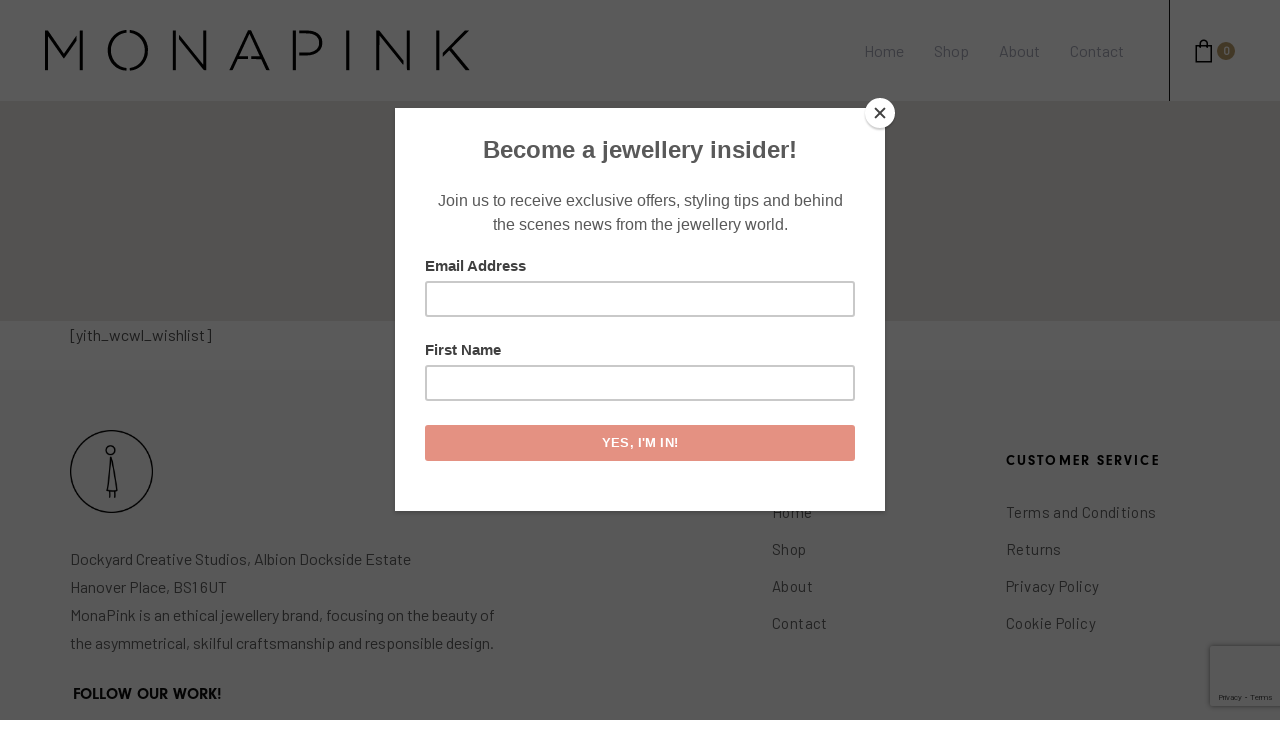

--- FILE ---
content_type: text/html; charset=UTF-8
request_url: https://www.monapink.com/wishlist/
body_size: 11326
content:
<!DOCTYPE html>
<html lang="en-GB">
<head >

	<meta charset="UTF-8">
	<meta name="viewport" content="width=device-width, initial-scale=1.0" />
	<meta http-equiv="X-UA-Compatible" content="IE=edge">
	<link rel="profile" href="https://gmpg.org/xfn/11">
	<meta name="mobile-web-app-capable" content="yes">
<meta name="apple-mobile-web-app-capable" content="yes">
<meta name="apple-mobile-web-app-title" content="Mona Pink - ">
<link rel="pingback" href="https://www.monapink.com/xmlrpc.php" />
<title>Wishlist &#8211; Mona Pink</title>
<meta name='robots' content='max-image-preview:large' />
<link rel='dns-prefetch' href='//www.monapink.com' />
<link rel='dns-prefetch' href='//www.google.com' />
<link rel='dns-prefetch' href='//fonts.googleapis.com' />
<link rel='dns-prefetch' href='//s.w.org' />
<link rel="alternate" type="application/rss+xml" title="Mona Pink &raquo; Feed" href="https://www.monapink.com/feed/" />
<link rel="alternate" type="application/rss+xml" title="Mona Pink &raquo; Comments Feed" href="https://www.monapink.com/comments/feed/" />
<script type="text/javascript">
window._wpemojiSettings = {"baseUrl":"https:\/\/s.w.org\/images\/core\/emoji\/13.1.0\/72x72\/","ext":".png","svgUrl":"https:\/\/s.w.org\/images\/core\/emoji\/13.1.0\/svg\/","svgExt":".svg","source":{"concatemoji":"https:\/\/www.monapink.com\/wp-includes\/js\/wp-emoji-release.min.js?ver=5.9.2"}};
/*! This file is auto-generated */
!function(e,a,t){var n,r,o,i=a.createElement("canvas"),p=i.getContext&&i.getContext("2d");function s(e,t){var a=String.fromCharCode;p.clearRect(0,0,i.width,i.height),p.fillText(a.apply(this,e),0,0);e=i.toDataURL();return p.clearRect(0,0,i.width,i.height),p.fillText(a.apply(this,t),0,0),e===i.toDataURL()}function c(e){var t=a.createElement("script");t.src=e,t.defer=t.type="text/javascript",a.getElementsByTagName("head")[0].appendChild(t)}for(o=Array("flag","emoji"),t.supports={everything:!0,everythingExceptFlag:!0},r=0;r<o.length;r++)t.supports[o[r]]=function(e){if(!p||!p.fillText)return!1;switch(p.textBaseline="top",p.font="600 32px Arial",e){case"flag":return s([127987,65039,8205,9895,65039],[127987,65039,8203,9895,65039])?!1:!s([55356,56826,55356,56819],[55356,56826,8203,55356,56819])&&!s([55356,57332,56128,56423,56128,56418,56128,56421,56128,56430,56128,56423,56128,56447],[55356,57332,8203,56128,56423,8203,56128,56418,8203,56128,56421,8203,56128,56430,8203,56128,56423,8203,56128,56447]);case"emoji":return!s([10084,65039,8205,55357,56613],[10084,65039,8203,55357,56613])}return!1}(o[r]),t.supports.everything=t.supports.everything&&t.supports[o[r]],"flag"!==o[r]&&(t.supports.everythingExceptFlag=t.supports.everythingExceptFlag&&t.supports[o[r]]);t.supports.everythingExceptFlag=t.supports.everythingExceptFlag&&!t.supports.flag,t.DOMReady=!1,t.readyCallback=function(){t.DOMReady=!0},t.supports.everything||(n=function(){t.readyCallback()},a.addEventListener?(a.addEventListener("DOMContentLoaded",n,!1),e.addEventListener("load",n,!1)):(e.attachEvent("onload",n),a.attachEvent("onreadystatechange",function(){"complete"===a.readyState&&t.readyCallback()})),(n=t.source||{}).concatemoji?c(n.concatemoji):n.wpemoji&&n.twemoji&&(c(n.twemoji),c(n.wpemoji)))}(window,document,window._wpemojiSettings);
</script>
<style type="text/css">
img.wp-smiley,
img.emoji {
	display: inline !important;
	border: none !important;
	box-shadow: none !important;
	height: 1em !important;
	width: 1em !important;
	margin: 0 0.07em !important;
	vertical-align: -0.1em !important;
	background: none !important;
	padding: 0 !important;
}
</style>
	<link rel='stylesheet' id='wp-block-library-css'  href='https://www.monapink.com/wp-includes/css/dist/block-library/style.min.css?ver=5.9.2' type='text/css' media='all' />
<style id='wp-block-library-theme-inline-css' type='text/css'>
.wp-block-audio figcaption{color:#555;font-size:13px;text-align:center}.is-dark-theme .wp-block-audio figcaption{color:hsla(0,0%,100%,.65)}.wp-block-code>code{font-family:Menlo,Consolas,monaco,monospace;color:#1e1e1e;padding:.8em 1em;border:1px solid #ddd;border-radius:4px}.wp-block-embed figcaption{color:#555;font-size:13px;text-align:center}.is-dark-theme .wp-block-embed figcaption{color:hsla(0,0%,100%,.65)}.blocks-gallery-caption{color:#555;font-size:13px;text-align:center}.is-dark-theme .blocks-gallery-caption{color:hsla(0,0%,100%,.65)}.wp-block-image figcaption{color:#555;font-size:13px;text-align:center}.is-dark-theme .wp-block-image figcaption{color:hsla(0,0%,100%,.65)}.wp-block-pullquote{border-top:4px solid;border-bottom:4px solid;margin-bottom:1.75em;color:currentColor}.wp-block-pullquote__citation,.wp-block-pullquote cite,.wp-block-pullquote footer{color:currentColor;text-transform:uppercase;font-size:.8125em;font-style:normal}.wp-block-quote{border-left:.25em solid;margin:0 0 1.75em;padding-left:1em}.wp-block-quote cite,.wp-block-quote footer{color:currentColor;font-size:.8125em;position:relative;font-style:normal}.wp-block-quote.has-text-align-right{border-left:none;border-right:.25em solid;padding-left:0;padding-right:1em}.wp-block-quote.has-text-align-center{border:none;padding-left:0}.wp-block-quote.is-large,.wp-block-quote.is-style-large,.wp-block-quote.is-style-plain{border:none}.wp-block-search .wp-block-search__label{font-weight:700}.wp-block-group:where(.has-background){padding:1.25em 2.375em}.wp-block-separator{border:none;border-bottom:2px solid;margin-left:auto;margin-right:auto;opacity:.4}.wp-block-separator:not(.is-style-wide):not(.is-style-dots){width:100px}.wp-block-separator.has-background:not(.is-style-dots){border-bottom:none;height:1px}.wp-block-separator.has-background:not(.is-style-wide):not(.is-style-dots){height:2px}.wp-block-table thead{border-bottom:3px solid}.wp-block-table tfoot{border-top:3px solid}.wp-block-table td,.wp-block-table th{padding:.5em;border:1px solid;word-break:normal}.wp-block-table figcaption{color:#555;font-size:13px;text-align:center}.is-dark-theme .wp-block-table figcaption{color:hsla(0,0%,100%,.65)}.wp-block-video figcaption{color:#555;font-size:13px;text-align:center}.is-dark-theme .wp-block-video figcaption{color:hsla(0,0%,100%,.65)}.wp-block-template-part.has-background{padding:1.25em 2.375em;margin-top:0;margin-bottom:0}
</style>
<link rel='stylesheet' id='wc-block-style-css'  href='https://www.monapink.com/wp-content/plugins/woo-gutenberg-products-block/build/style.css?ver=2.4.2' type='text/css' media='all' />
<style id='global-styles-inline-css' type='text/css'>
body{--wp--preset--color--black: #000000;--wp--preset--color--cyan-bluish-gray: #abb8c3;--wp--preset--color--white: #ffffff;--wp--preset--color--pale-pink: #f78da7;--wp--preset--color--vivid-red: #cf2e2e;--wp--preset--color--luminous-vivid-orange: #ff6900;--wp--preset--color--luminous-vivid-amber: #fcb900;--wp--preset--color--light-green-cyan: #7bdcb5;--wp--preset--color--vivid-green-cyan: #00d084;--wp--preset--color--pale-cyan-blue: #8ed1fc;--wp--preset--color--vivid-cyan-blue: #0693e3;--wp--preset--color--vivid-purple: #9b51e0;--wp--preset--gradient--vivid-cyan-blue-to-vivid-purple: linear-gradient(135deg,rgba(6,147,227,1) 0%,rgb(155,81,224) 100%);--wp--preset--gradient--light-green-cyan-to-vivid-green-cyan: linear-gradient(135deg,rgb(122,220,180) 0%,rgb(0,208,130) 100%);--wp--preset--gradient--luminous-vivid-amber-to-luminous-vivid-orange: linear-gradient(135deg,rgba(252,185,0,1) 0%,rgba(255,105,0,1) 100%);--wp--preset--gradient--luminous-vivid-orange-to-vivid-red: linear-gradient(135deg,rgba(255,105,0,1) 0%,rgb(207,46,46) 100%);--wp--preset--gradient--very-light-gray-to-cyan-bluish-gray: linear-gradient(135deg,rgb(238,238,238) 0%,rgb(169,184,195) 100%);--wp--preset--gradient--cool-to-warm-spectrum: linear-gradient(135deg,rgb(74,234,220) 0%,rgb(151,120,209) 20%,rgb(207,42,186) 40%,rgb(238,44,130) 60%,rgb(251,105,98) 80%,rgb(254,248,76) 100%);--wp--preset--gradient--blush-light-purple: linear-gradient(135deg,rgb(255,206,236) 0%,rgb(152,150,240) 100%);--wp--preset--gradient--blush-bordeaux: linear-gradient(135deg,rgb(254,205,165) 0%,rgb(254,45,45) 50%,rgb(107,0,62) 100%);--wp--preset--gradient--luminous-dusk: linear-gradient(135deg,rgb(255,203,112) 0%,rgb(199,81,192) 50%,rgb(65,88,208) 100%);--wp--preset--gradient--pale-ocean: linear-gradient(135deg,rgb(255,245,203) 0%,rgb(182,227,212) 50%,rgb(51,167,181) 100%);--wp--preset--gradient--electric-grass: linear-gradient(135deg,rgb(202,248,128) 0%,rgb(113,206,126) 100%);--wp--preset--gradient--midnight: linear-gradient(135deg,rgb(2,3,129) 0%,rgb(40,116,252) 100%);--wp--preset--duotone--dark-grayscale: url('#wp-duotone-dark-grayscale');--wp--preset--duotone--grayscale: url('#wp-duotone-grayscale');--wp--preset--duotone--purple-yellow: url('#wp-duotone-purple-yellow');--wp--preset--duotone--blue-red: url('#wp-duotone-blue-red');--wp--preset--duotone--midnight: url('#wp-duotone-midnight');--wp--preset--duotone--magenta-yellow: url('#wp-duotone-magenta-yellow');--wp--preset--duotone--purple-green: url('#wp-duotone-purple-green');--wp--preset--duotone--blue-orange: url('#wp-duotone-blue-orange');--wp--preset--font-size--small: 13px;--wp--preset--font-size--medium: 20px;--wp--preset--font-size--large: 36px;--wp--preset--font-size--x-large: 42px;}.has-black-color{color: var(--wp--preset--color--black) !important;}.has-cyan-bluish-gray-color{color: var(--wp--preset--color--cyan-bluish-gray) !important;}.has-white-color{color: var(--wp--preset--color--white) !important;}.has-pale-pink-color{color: var(--wp--preset--color--pale-pink) !important;}.has-vivid-red-color{color: var(--wp--preset--color--vivid-red) !important;}.has-luminous-vivid-orange-color{color: var(--wp--preset--color--luminous-vivid-orange) !important;}.has-luminous-vivid-amber-color{color: var(--wp--preset--color--luminous-vivid-amber) !important;}.has-light-green-cyan-color{color: var(--wp--preset--color--light-green-cyan) !important;}.has-vivid-green-cyan-color{color: var(--wp--preset--color--vivid-green-cyan) !important;}.has-pale-cyan-blue-color{color: var(--wp--preset--color--pale-cyan-blue) !important;}.has-vivid-cyan-blue-color{color: var(--wp--preset--color--vivid-cyan-blue) !important;}.has-vivid-purple-color{color: var(--wp--preset--color--vivid-purple) !important;}.has-black-background-color{background-color: var(--wp--preset--color--black) !important;}.has-cyan-bluish-gray-background-color{background-color: var(--wp--preset--color--cyan-bluish-gray) !important;}.has-white-background-color{background-color: var(--wp--preset--color--white) !important;}.has-pale-pink-background-color{background-color: var(--wp--preset--color--pale-pink) !important;}.has-vivid-red-background-color{background-color: var(--wp--preset--color--vivid-red) !important;}.has-luminous-vivid-orange-background-color{background-color: var(--wp--preset--color--luminous-vivid-orange) !important;}.has-luminous-vivid-amber-background-color{background-color: var(--wp--preset--color--luminous-vivid-amber) !important;}.has-light-green-cyan-background-color{background-color: var(--wp--preset--color--light-green-cyan) !important;}.has-vivid-green-cyan-background-color{background-color: var(--wp--preset--color--vivid-green-cyan) !important;}.has-pale-cyan-blue-background-color{background-color: var(--wp--preset--color--pale-cyan-blue) !important;}.has-vivid-cyan-blue-background-color{background-color: var(--wp--preset--color--vivid-cyan-blue) !important;}.has-vivid-purple-background-color{background-color: var(--wp--preset--color--vivid-purple) !important;}.has-black-border-color{border-color: var(--wp--preset--color--black) !important;}.has-cyan-bluish-gray-border-color{border-color: var(--wp--preset--color--cyan-bluish-gray) !important;}.has-white-border-color{border-color: var(--wp--preset--color--white) !important;}.has-pale-pink-border-color{border-color: var(--wp--preset--color--pale-pink) !important;}.has-vivid-red-border-color{border-color: var(--wp--preset--color--vivid-red) !important;}.has-luminous-vivid-orange-border-color{border-color: var(--wp--preset--color--luminous-vivid-orange) !important;}.has-luminous-vivid-amber-border-color{border-color: var(--wp--preset--color--luminous-vivid-amber) !important;}.has-light-green-cyan-border-color{border-color: var(--wp--preset--color--light-green-cyan) !important;}.has-vivid-green-cyan-border-color{border-color: var(--wp--preset--color--vivid-green-cyan) !important;}.has-pale-cyan-blue-border-color{border-color: var(--wp--preset--color--pale-cyan-blue) !important;}.has-vivid-cyan-blue-border-color{border-color: var(--wp--preset--color--vivid-cyan-blue) !important;}.has-vivid-purple-border-color{border-color: var(--wp--preset--color--vivid-purple) !important;}.has-vivid-cyan-blue-to-vivid-purple-gradient-background{background: var(--wp--preset--gradient--vivid-cyan-blue-to-vivid-purple) !important;}.has-light-green-cyan-to-vivid-green-cyan-gradient-background{background: var(--wp--preset--gradient--light-green-cyan-to-vivid-green-cyan) !important;}.has-luminous-vivid-amber-to-luminous-vivid-orange-gradient-background{background: var(--wp--preset--gradient--luminous-vivid-amber-to-luminous-vivid-orange) !important;}.has-luminous-vivid-orange-to-vivid-red-gradient-background{background: var(--wp--preset--gradient--luminous-vivid-orange-to-vivid-red) !important;}.has-very-light-gray-to-cyan-bluish-gray-gradient-background{background: var(--wp--preset--gradient--very-light-gray-to-cyan-bluish-gray) !important;}.has-cool-to-warm-spectrum-gradient-background{background: var(--wp--preset--gradient--cool-to-warm-spectrum) !important;}.has-blush-light-purple-gradient-background{background: var(--wp--preset--gradient--blush-light-purple) !important;}.has-blush-bordeaux-gradient-background{background: var(--wp--preset--gradient--blush-bordeaux) !important;}.has-luminous-dusk-gradient-background{background: var(--wp--preset--gradient--luminous-dusk) !important;}.has-pale-ocean-gradient-background{background: var(--wp--preset--gradient--pale-ocean) !important;}.has-electric-grass-gradient-background{background: var(--wp--preset--gradient--electric-grass) !important;}.has-midnight-gradient-background{background: var(--wp--preset--gradient--midnight) !important;}.has-small-font-size{font-size: var(--wp--preset--font-size--small) !important;}.has-medium-font-size{font-size: var(--wp--preset--font-size--medium) !important;}.has-large-font-size{font-size: var(--wp--preset--font-size--large) !important;}.has-x-large-font-size{font-size: var(--wp--preset--font-size--x-large) !important;}
</style>
<link rel='stylesheet' id='contact-form-7-css'  href='https://www.monapink.com/wp-content/plugins/contact-form-7/includes/css/styles.css?ver=5.1.4' type='text/css' media='all' />
<link rel='stylesheet' id='rs-plugin-settings-css'  href='https://www.monapink.com/wp-content/plugins/revslider/public/assets/css/settings.css?ver=5.4.8.3' type='text/css' media='all' />
<style id='rs-plugin-settings-inline-css' type='text/css'>
#rs-demo-id {}
</style>
<link rel='stylesheet' id='woocommerce-layout-css'  href='https://www.monapink.com/wp-content/plugins/woocommerce/assets/css/woocommerce-layout.css?ver=3.7.0' type='text/css' media='all' />
<link rel='stylesheet' id='woocommerce-smallscreen-css'  href='https://www.monapink.com/wp-content/plugins/woocommerce/assets/css/woocommerce-smallscreen.css?ver=3.7.0' type='text/css' media='only screen and (max-width: 768px)' />
<link rel='stylesheet' id='woocommerce-general-css'  href='https://www.monapink.com/wp-content/plugins/woocommerce/assets/css/woocommerce.css?ver=3.7.0' type='text/css' media='all' />
<style id='woocommerce-inline-inline-css' type='text/css'>
.woocommerce form .form-row .required { visibility: visible; }
</style>
<link rel='stylesheet' id='liquid-icons-css'  href='https://www.monapink.com/wp-content/themes/ave/assets/vendors/liquid-icon/liquid-icon.min.css' type='text/css' media='all' />
<link rel='stylesheet' id='font-awesome-css'  href='https://www.monapink.com/wp-content/plugins/js_composer/assets/lib/bower/font-awesome/css/font-awesome.min.css?ver=6.0.5' type='text/css' media='all' />
<link rel='stylesheet' id='bootstrap-css'  href='https://www.monapink.com/wp-content/themes/ave/assets/vendors/bootstrap/css/bootstrap.min.css' type='text/css' media='all' />
<link rel='stylesheet' id='jquery-ui-css'  href='https://www.monapink.com/wp-content/themes/ave/assets/vendors/jquery-ui/jquery-ui.css' type='text/css' media='all' />
<link rel='stylesheet' id='liquid-base-css'  href='https://www.monapink.com/wp-content/themes/ave/style.css' type='text/css' media='all' />
<link rel='stylesheet' id='liquid-theme-css'  href='https://www.monapink.com/wp-content/themes/ave/assets/css/theme.css' type='text/css' media='all' />
<link rel='stylesheet' id='theme-shop-css'  href='https://www.monapink.com/wp-content/themes/ave/assets/css/theme-shop.min.css' type='text/css' media='all' />
<!--[if lt IE 9]>
<link rel='stylesheet' id='vc_lte_ie9-css'  href='https://www.monapink.com/wp-content/plugins/js_composer/assets/css/vc_lte_ie9.min.css?ver=6.0.5' type='text/css' media='screen' />
<![endif]-->
<link rel='stylesheet' id='child-one-style-css'  href='https://www.monapink.com/wp-content/themes/ave-child/style.css?ver=5.9.2' type='text/css' media='all' />
<link rel='stylesheet' id='ave-core-css'  href='https://www.monapink.com/wp-content/plugins/ave-core/assets/css/ave-core.min.css?ver=5.9.2' type='text/css' media='all' />
<link rel='stylesheet' id='redux-google-fonts-liquid_one_opt-css'  href='https://fonts.googleapis.com/css?family=Barlow%3A400%7Cneuzeit-grotesk%3A400&#038;ver=5.9.2' type='text/css' media='all' />
<link rel='stylesheet' id='liquid-generated-responsive-css'  href='//www.monapink.com/wp-content/uploads/liquid-styles/liquid-responsive-100.css?timestamp=1569277819&#038;ver=5.9.2' type='text/css' media='all' />
<script type='text/javascript' src='https://www.monapink.com/wp-includes/js/jquery/jquery.min.js?ver=3.6.0' id='jquery-core-js'></script>
<script type='text/javascript' src='https://www.monapink.com/wp-includes/js/jquery/jquery-migrate.min.js?ver=3.3.2' id='jquery-migrate-js'></script>
<script type='text/javascript' src='https://www.monapink.com/wp-content/plugins/revslider/public/assets/js/jquery.themepunch.tools.min.js?ver=5.4.8.3' id='tp-tools-js'></script>
<script type='text/javascript' src='https://www.monapink.com/wp-content/plugins/revslider/public/assets/js/jquery.themepunch.revolution.min.js?ver=5.4.8.3' id='revmin-js'></script>
<script type='text/javascript' src='https://www.monapink.com/wp-content/plugins/woocommerce/assets/js/jquery-blockui/jquery.blockUI.min.js?ver=2.70' id='jquery-blockui-js'></script>
<script type='text/javascript' id='wc-add-to-cart-js-extra'>
/* <![CDATA[ */
var wc_add_to_cart_params = {"ajax_url":"\/wp-admin\/admin-ajax.php","wc_ajax_url":"\/?wc-ajax=%%endpoint%%","i18n_view_cart":"View basket","cart_url":"https:\/\/www.monapink.com\/cart\/","is_cart":"","cart_redirect_after_add":"no"};
/* ]]> */
</script>
<script type='text/javascript' src='https://www.monapink.com/wp-content/plugins/woocommerce/assets/js/frontend/add-to-cart.min.js?ver=3.7.0' id='wc-add-to-cart-js'></script>
<script type='text/javascript' src='https://www.monapink.com/wp-content/plugins/js_composer/assets/js/vendors/woocommerce-add-to-cart.js?ver=6.0.5' id='vc_woocommerce-add-to-cart-js-js'></script>
<script type='text/javascript' src='https://www.monapink.com/wp-content/themes/ave/assets/vendors/modernizr.min.js' id='modernizr-js'></script>
<script type='text/javascript' src='https://www.monapink.com/wp-content/themes/ave/assets/vendors/inline.js?ver=1.0' id='color-variable-js'></script>
<script type='text/javascript' id='color-variable-js-after'>
function testCSSVariables(){var e="rgb(255, 198, 0)",o=document.createElement("span");o.style.setProperty("--color",e),o.style.setProperty("background","var(--color)"),document.body.appendChild(o);var r=getComputedStyle(o).backgroundColor===e;return document.body.removeChild(o),r};
</script>
<link rel="https://api.w.org/" href="https://www.monapink.com/wp-json/" /><link rel="alternate" type="application/json" href="https://www.monapink.com/wp-json/wp/v2/pages/4226" /><link rel="EditURI" type="application/rsd+xml" title="RSD" href="https://www.monapink.com/xmlrpc.php?rsd" />
<link rel="wlwmanifest" type="application/wlwmanifest+xml" href="https://www.monapink.com/wp-includes/wlwmanifest.xml" /> 
<meta name="generator" content="WordPress 5.9.2" />
<meta name="generator" content="WooCommerce 3.7.0" />
<link rel="canonical" href="https://www.monapink.com/wishlist/" />
<link rel='shortlink' href='https://www.monapink.com/?p=4226' />
<link rel="alternate" type="application/json+oembed" href="https://www.monapink.com/wp-json/oembed/1.0/embed?url=https%3A%2F%2Fwww.monapink.com%2Fwishlist%2F" />
<link rel="alternate" type="text/xml+oembed" href="https://www.monapink.com/wp-json/oembed/1.0/embed?url=https%3A%2F%2Fwww.monapink.com%2Fwishlist%2F&#038;format=xml" />
<meta name="referrer" content="always"/>	<link rel="shortcut icon" href="https://www.monapink.com/wp-content/themes/ave/favicon.png" />
		<noscript><style>.woocommerce-product-gallery{ opacity: 1 !important; }</style></noscript>
	<style type="text/css">.recentcomments a{display:inline !important;padding:0 !important;margin:0 !important;}</style><meta name="generator" content="Powered by WPBakery Page Builder - drag and drop page builder for WordPress."/>
<meta name="generator" content="Powered by Slider Revolution 5.4.8.3 - responsive, Mobile-Friendly Slider Plugin for WordPress with comfortable drag and drop interface." />
<link rel="icon" href="https://www.monapink.com/wp-content/uploads/2019/04/favicon.png" sizes="32x32" />
<link rel="icon" href="https://www.monapink.com/wp-content/uploads/2019/04/favicon.png" sizes="192x192" />
<link rel="apple-touch-icon" href="https://www.monapink.com/wp-content/uploads/2019/04/favicon.png" />
<meta name="msapplication-TileImage" content="https://www.monapink.com/wp-content/uploads/2019/04/favicon.png" />
<script type="text/javascript">function setREVStartSize(e){									
						try{ e.c=jQuery(e.c);var i=jQuery(window).width(),t=9999,r=0,n=0,l=0,f=0,s=0,h=0;
							if(e.responsiveLevels&&(jQuery.each(e.responsiveLevels,function(e,f){f>i&&(t=r=f,l=e),i>f&&f>r&&(r=f,n=e)}),t>r&&(l=n)),f=e.gridheight[l]||e.gridheight[0]||e.gridheight,s=e.gridwidth[l]||e.gridwidth[0]||e.gridwidth,h=i/s,h=h>1?1:h,f=Math.round(h*f),"fullscreen"==e.sliderLayout){var u=(e.c.width(),jQuery(window).height());if(void 0!=e.fullScreenOffsetContainer){var c=e.fullScreenOffsetContainer.split(",");if (c) jQuery.each(c,function(e,i){u=jQuery(i).length>0?u-jQuery(i).outerHeight(!0):u}),e.fullScreenOffset.split("%").length>1&&void 0!=e.fullScreenOffset&&e.fullScreenOffset.length>0?u-=jQuery(window).height()*parseInt(e.fullScreenOffset,0)/100:void 0!=e.fullScreenOffset&&e.fullScreenOffset.length>0&&(u-=parseInt(e.fullScreenOffset,0))}f=u}else void 0!=e.minHeight&&f<e.minHeight&&(f=e.minHeight);e.c.closest(".rev_slider_wrapper").css({height:f})					
						}catch(d){console.log("Failure at Presize of Slider:"+d)}						
					};</script>
<link rel="stylesheet" href="https://use.typekit.net/qxb8htk.css"><style id='liquid-stylesheet-inline-css' type='text/css'>@font-face {
font-family:"Grotesk Bold";
src:url(https://shop.liquid-themes.com/wp-content/uploads/fonts/hkgrotesk-bold-webfont.woff2), url(https://shop.liquid-themes.com/wp-content/uploads/fonts/hkgrotesk-bold-webfont.woff), url();}
@font-face {
font-family:"Grotesk Regular";
src:url(https://shop.liquid-themes.com/wp-content/uploads/fonts/hkgrotesk-regular-webfont.woff2), url(https://shop.liquid-themes.com/wp-content/uploads/fonts/hkgrotesk-regular-webfont.woff), url(https://shop.liquid-themes.com/wp-content/uploads/fonts/HKGrotesk-Regular.ttf);}
@font-face {
font-family:"Grotesk Medium";
src:url(https://shop.liquid-themes.com/wp-content/uploads/fonts/hkgrotesk-medium-webfont.woff2), url(https://shop.liquid-themes.com/wp-content/uploads/fonts/hkgrotesk-medium-webfont.woff), url(https://shop.liquid-themes.com/wp-content/uploads/fonts/HKGrotesk-Medium.ttf);}
:root{--color-primary:#bd9e6b;--color-gradient-start:#bd9e6b;--color-gradient-stop:#bd9e6b;--color-link:#4f4130;}body{font-family:Barlow;font-weight:400;line-height:1.8;font-size:16px;color:#4f4f4f;}body.single-post .content{}.h1,h1{font-family:neuzeit-grotesk;font-weight:400;line-height:1.5em;font-size:55px;color:#000000;}.h2,h2{font-family:neuzeit-grotesk;line-height:1.4em;font-size:45px;color:#000000;}.h3,h3{font-family:neuzeit-grotesk;line-height:1.7em;font-size:35px;color:#000000;}.h4,h4{font-family:neuzeit-grotesk;line-height:1.7em;font-size:25px;color:#000000;}.h5,h5{font-family:neuzeit-grotesk;line-height:1.7em;font-size:22px;color:#000000;}.h6,h6{font-family:neuzeit-grotesk;line-height:1.7;font-size:17px;color:#0a0a0a;}.titlebar-inner h1{}.titlebar-inner p{}.titlebar-inner{padding-top:60px;padding-bottom:40px;}.titlebar{background-image:url( https://www.monapink.com/wp-content/uploads/2019/09/Monapink-Title.jpg);background-size:cover;}@media ( min-width: 1200px ){.main-header .is-stuck{background:rgba(255, 255, 255, 0.96) !important;}.mainbar-wrap.is-stuck .social-icon:not(.branded):not(.branded-text) a, .mainbar-wrap.is-stuck .header-module .ld-module-trigger, .mainbar-wrap.is-stuck .main-nav > li > a, .mainbar-wrap.is-stuck .ld-module-search-visible-form .ld-search-form input{color:rgb(135, 133, 133) !important;}.mainbar-wrap.is-stuck .header-module .ld-module-trigger-icon{color:inherit !important;}.mainbar-wrap.is-stuck .ld-module-search-visible-form .ld-search-form input{border-color:rgb(135, 133, 133) !important;}.mainbar-wrap.is-stuck .social-icon:not(.branded):not(.branded-text) a:hover, .mainbar-wrap.is-stuck .main-nav > li > a:hover{color:rgb(0, 0, 0) !important;}}body.woocommerce.archive #content {
    padding-top:0 !important;
    padding-bottom:0 !important;
}

.woocommerce .products ul, .woocommerce ul.products {
    margin: 0 0 0em;
}

.woocommerce a.button, .woocommerce button.button, .woocommerce input.button 
{ 
    margin-left: auto; 
}

.woocommerce-ordering .ui-selectmenu-button.ui-button {
    font-weight: 400;
}

.ld-shop-topbar {
    margin-bottom: 60px;
}

.ui-selectmenu-icon.ui-icon {
    margin-top: 5px;
}

.woocommerce-ordering .ui-selectmenu-button.ui-button {
    margin-top: -5px;

}</style><noscript><style> .wpb_animate_when_almost_visible { opacity: 1; }</style></noscript><style type="text/css" data-type="vc_shortcodes-custom-css">.vc_custom_1554730092564{padding-right: 30px !important;padding-left: 30px !important;}</style><style type="text/css" data-type="vc_shortcodes-custom-css">.vc_custom_1559053126714{margin-top: 0px !important;margin-bottom: 0px !important;padding-top: 60px !important;padding-bottom: 60px !important;}.vc_custom_1636392478960{margin-bottom: 0px !important;}.vc_custom_1636392401627{margin-bottom: 0px !important;}</style>
</head>

<body data-rsssl=1 class="page-template-default page page-id-4226 wp-embed-responsive theme-ave woocommerce-no-js site-wide-layout lazyload-enabled wpb-js-composer js-comp-ver-6.0.5 vc_responsive" dir="ltr" itemscope="itemscope" itemtype="http://schema.org/WebPage" data-mobile-nav-breakpoint="1199" data-mobile-nav-style="minimal" data-mobile-nav-scheme="gray" data-mobile-nav-trigger-alignment="right" data-mobile-header-scheme="gray" data-mobile-secondary-bar="false" data-mobile-logo-alignment="default">

	<script type="text/javascript">
				(function() {
					if(!testCSSVariables()){var script=document.createElement("script"),head=document.getElementsByTagName("head")[0];script.onload = function() { cssVars(); };script.src="assets/vendors/css-vars-ponyfill.min.js",head.insertBefore(script,head.firstChild);};
				}());
			</script><section><h2 class="screen-reader-text">Skip links</h2><ul class="liquid-skip-link screen-reader-text"><li><a href="#primary" class="screen-reader-shortcut"> Skip to primary navigation</a></li><li><a href="#content" class="screen-reader-shortcut"> Skip to content</a></li></ul></section>

	<div id="wrap">

		<header class="header site-header main-header " data-sticky-header="true" id="header" itemscope="itemscope" itemtype="http://schema.org/WPHeader">
<div  class="mainbar-wrap  vc_custom_1554730092564 " ><span class="megamenu-hover-bg"></span>	<div class="container-fluid mainbar-container">		<div class="mainbar">			<div class="row mainbar-row align-items-lg-stretch"><div  class="col-auto   text-left">
<div id="ld_header_image_696fd2800952a" class="navbar-header ld_header_image_696fd2800952a">

	<a class="navbar-brand" href="https://www.monapink.com/" rel="home"><span class="navbar-brand-inner">    <img class="logo-default" src="https://www.monapink.com/wp-content/uploads/2019/09/logo-monapnk.svg" alt="Mona Pink"  /></span></a>	<button type="button" class="navbar-toggle collapsed nav-trigger style-mobile" data-toggle="collapse" data-target="#main-header-collapse" aria-expanded="false" data-changeclassnames='{ "html": "mobile-nav-activated overflow-hidden" }'>
				<span class="sr-only">Toggle navigation</span>
				<span class="bars">
					<span class="bar"></span>
					<span class="bar"></span>
					<span class="bar"></span>
				</span>
			</button>	
</div><!-- /.navbar-header --></div><div  class="col  "><div class="collapse navbar-collapse ld_header_collapsed_696fd28009966" id="main-header-collapse">
	<ul id="primary-nav" class="main-nav ld_header_menu_696fd28009b6f main-nav-hover-underline-1 nav align-items-lg-stretch justify-content-lg-end" data-submenu-options='{"toggleType":"fade","handler":"mouse-in-out"}' ><li id="menu-item-6187" class="menu-item menu-item-type-custom menu-item-object-custom menu-item-home menu-item-6187"><a href="https://www.monapink.com"><span class="link-icon"></span><span class="link-txt"><span class="link-ext"></span><span class="txt">Home<span class="submenu-expander"> <i class="fa fa-angle-down"></i> </span></span></span></a></li>
<li id="menu-item-6186" class="menu-item menu-item-type-post_type menu-item-object-page menu-item-home menu-item-6186"><a href="https://www.monapink.com/"><span class="link-icon"></span><span class="link-txt"><span class="link-ext"></span><span class="txt">Shop<span class="submenu-expander"> <i class="fa fa-angle-down"></i> </span></span></span></a></li>
<li id="menu-item-6185" class="menu-item menu-item-type-post_type menu-item-object-page menu-item-6185"><a href="https://www.monapink.com/about/"><span class="link-icon"></span><span class="link-txt"><span class="link-ext"></span><span class="txt">About<span class="submenu-expander"> <i class="fa fa-angle-down"></i> </span></span></span></a></li>
<li id="menu-item-6188" class="menu-item menu-item-type-post_type menu-item-object-page menu-item-6188"><a href="https://www.monapink.com/contact-2/"><span class="link-icon"></span><span class="link-txt"><span class="link-ext"></span><span class="txt">Contact<span class="submenu-expander"> <i class="fa fa-angle-down"></i> </span></span></span></a></li>
</ul>
	
</div><!-- /.navbar-collapse --></div><div  class="col-auto   text-right text-lg-right"><style>.ld_header_separator_696fd2800b13e .ld-v-sep-inner{background:rgba(0, 0, 0, 0.92);}</style><div class="header-module">
	<div id="ld_header_separator_696fd2800b13e" class="ld-module-v-sep ld_header_separator_696fd2800b13e">
		<span class="ld-v-sep-inner"></span>
	</div><!-- /.ld-module-v-sep -->
</div><div class="header-module ">

<div class="ld-module-cart">
	
	<span class="ld-module-trigger collapsed" data-ld-toggle="true" data-toggle="collapse" data-target="#cart-696fd2800b3d5" aria-controls="cart-696fd2800b3d5" aria-expanded="false">
		<span class="ld-module-trigger-icon" >
			<i class="icon-ld-cart"></i>
		</span><!-- /.ld-module-trigger-icon --> 
		<span class="ld-module-trigger-count header-cart-fragments">0</span>	</span><!-- /.ld-module-trigger -->
	
	<div class="ld-module-dropdown collapse" id="cart-696fd2800b3d5" aria-expanded="false">
		<div class="ld-cart-contents">
			<div class="header-quickcart">
				<span class="item-count" style="display:none;">0</span>
<div class="ld-cart-head hidden">
	<span class="font-weight-bold text-uppercase ltr-sp-175">Your cart <span class="color-primary">0</span></span>
</div><!-- /.ld-cart-head -->

<div class="ld-cart-products">
	
	
		<div class="empty"><h3>No products in the cart.</h3></div>

		
</div><!-- /.ld-cart-products -->

			</div>
			
						
		</div><!-- /.ld-cart-contents -->
	</div><!-- /.ld-module-dropdown -->

</div><!-- /.module-cart --></div></div>			</div><!-- /.row mainbar-row -->		</div><!-- /.mainbar -->	</div><!-- /.container --></div><!-- /.mainbar-wrap --></header><div class="titlebar scheme-light text-center" >
	
				<div class="titlebar-inner">
		<div class="container titlebar-container">
			<div class="row titlebar-container">
				<div class="titlebar-col col-md-12">

					<h1 data-fittext="true" data-fittext-options='{ "maxFontSize": "currentFontSize", "minFontSize": 32 }'>Wishlist</h1>
															
				</div><!-- /.col-md-12 -->
			</div><!-- /.row -->
		</div><!-- /.container -->
	</div><!-- /.titlebar-inner -->
	</div><!-- /.titlebar -->
		<main class="content" id="content">
			<div class="container">

	<p>[yith_wcwl_wishlist]</p>

	
			</div>		</main><!-- #content -->
		<div class="lqd-back-to-top" data-back-to-top="true">
			<a href="#wrap" data-localscroll="true">
				<i class="fa fa-angle-up"></i>
			</a>
		</div><!-- /.lqd-back-to-top --><style>.main-footer {background-color: #f9f9f9;color: #5e5e5e}.main-footer a:not(.btn) { color: #5e5e5e }.main-footer a:not(.btn):hover { color: #000000 }</style><footer class="main-footer site-footer footer" id="footer" itemscope="itemscope" itemtype="http://schema.org/WPFooter">
	<section class="vc_row wpb_row vc_row-fluid vc_custom_1559053126714 row-contains-padding-top row-contains-padding-bottom liquid-row-shadowbox-696fd2800fc82"><div class="ld-container container"><div class="row ld-row"><div class="wpb_column vc_column_container vc_col-sm-2/5 liquid-column-696fd280165b2"><div class="vc_column-inner"><div class="wpb_wrapper "  ><div class="wpb_wrapper-inner"><div id="ld_images_group_container_696fd280166ec" class="liquid-img-group-container ld_images_group_container_696fd280166ec"  >
	<div class="liquid-img-group-inner">
		<div id="ld_images_group_element_696fd28016963" class="liquid-img-group-single ld_images_group_element_696fd28016963" >
	
		
	<div class="liquid-img-group-img-container">
		
		
				
				<div class="liquid-img-container-inner" >
			<figure ><img width="83" height="33" src="data:image/svg+xml;charset=utf-8,&lt;svg xmlns%3D&#039;http%3A%2F%2Fwww.w3.org%2F2000%2Fsvg&#039; viewBox%3D&#039;0 0 512 512&#039;%2F&gt;" srcset="" class=" ld-lazyload" alt="" data-src="https://www.monapink.com/wp-content/uploads/2019/04/Icon-512-px.png" data-srcset="https://www.monapink.com/wp-content/uploads/2019/04/Icon-512-px-300x300.png 300w, https://www.monapink.com/wp-content/uploads/2019/04/Icon-512-px-450x450.png 450w, https://www.monapink.com/wp-content/uploads/2019/04/Icon-512-px-150x150.png 150w, https://www.monapink.com/wp-content/uploads/2019/04/Icon-512-px-100x100.png 100w, https://www.monapink.com/wp-content/uploads/2019/04/Icon-512-px.png 512w" data-aspect="1" /></figure>					</div><!-- /.liquid-img-container-inner -->
		
	</div><!-- /.liquid-img-group-content -->
</div><!-- /.liquid-img-group-single -->
	
	</div><!-- /.liquid-img-group-inner -->
</div><!-- /.liquid-img-group-container -->
	<div class="wpb_text_column wpb_content_element  vc_custom_1636392478960" >
		<div class="wpb_wrapper">
			<p>Dockyard Creative Studios, Albion Dockside Estate                          Hanover Place, BS1 6UT</p>

		</div>
	</div>

	<div class="wpb_text_column wpb_content_element  vc_custom_1636392401627" >
		<div class="wpb_wrapper">
			<p>MonaPink is an ethical jewellery brand, focusing on the beauty of the asymmetrical, skilful craftsmanship and responsible design.</p>

		</div>
	</div>
<style>.ld_header_social_icons_696fd2801fa72.social-icon{font-size:21.5px;}.ld_header_social_icons_696fd2801fa72.social-icon li a:hover{color:rgb(228, 145, 130) !important;}</style><div class="header-module">
	<h6 class="module-title">FOLLOW OUR WORK!</h6>	<ul class="social-icon social-icon-lg ld_header_social_icons_696fd2801fa72" id=ld_header_social_icons_696fd2801fa72>
	<li><a href="https://www.instagram.com/mymonapink/" target="_blank"><i class="fa fa-instagram"></i></a></li><li><a href="https://www.facebook.com/mymonapink/" target="_blank"><i class="fa fa-facebook"></i></a></li><li><a href="https://www.pinterest.com/mymonapink/" target="_blank"><i class="fa fa-pinterest"></i></a></li><li><a href="https://www.twitter.com/mymonapink/" target="_blank"><i class="fa fa-twitter"></i></a></li>	</ul>
</div></div></div></div></div><div class="wpb_column vc_column_container vc_col-sm-1/5 liquid-column-696fd2801ff69"><div class="vc_column-inner"><div class="wpb_wrapper "  ><div class="wpb_wrapper-inner"></div></div></div></div><div class="wpb_column vc_column_container vc_col-sm-1/5 text-left liquid-column-696fd2802026e"><div class="vc_column-inner"><div class="wpb_wrapper "  ><div class="wpb_wrapper-inner"><style>.ld_spacer_696fd28020314{height:15px;}</style>
<div class="ld-empty-space ld_spacer_696fd28020314"><span class="liquid_empty_space_inner"></span></div><style>.ld_fancy_heading_696fd280204a5 h3{font-size:14px;letter-spacing:0.15em;color:rgb(0, 0, 0);}.ld_fancy_heading_696fd280204a5 .lqd-highlight-inner{height:0.275em;bottom:0px;}</style><div class="ld-fancy-heading text-uppercase ld_fancy_heading_696fd280204a5">
	<h3 class="lqd-highlight-underline lqd-highlight-grow-left" ><span class="ld-fh-txt"> SITE MAP</span></h3></div><style>.ld_spacer_696fd280205f8{height:15px;}</style>
<div class="ld-empty-space ld_spacer_696fd280205f8"><span class="liquid_empty_space_inner"></span></div><style>.ld_custom_menu_696fd280206e2 > li > a{font-size:15px;line-height:2.5em;font-weight:500;letter-spacing:0.025em;}</style>
<ul id="ld_custom_menu_696fd280206e2" class="lqd-custom-menu reset-ul   ld_custom_menu_696fd280206e2"><li class="menu-item menu-item-type-custom menu-item-object-custom menu-item-home menu-item-6187"><a href="https://www.monapink.com">Home</a></li>
<li class="menu-item menu-item-type-post_type menu-item-object-page menu-item-home menu-item-6186"><a href="https://www.monapink.com/">Shop</a></li>
<li class="menu-item menu-item-type-post_type menu-item-object-page menu-item-6185"><a href="https://www.monapink.com/about/">About</a></li>
<li class="menu-item menu-item-type-post_type menu-item-object-page menu-item-6188"><a href="https://www.monapink.com/contact-2/">Contact</a></li>
</ul></div></div></div></div><div class="wpb_column vc_column_container vc_col-sm-1/5 liquid-column-696fd2802159f"><div class="vc_column-inner"><div class="wpb_wrapper "  ><div class="wpb_wrapper-inner"><style>.ld_spacer_696fd28021642{height:15px;}</style>
<div class="ld-empty-space ld_spacer_696fd28021642"><span class="liquid_empty_space_inner"></span></div><style>.ld_fancy_heading_696fd2802177f h3{font-size:14px;letter-spacing:0.15em;color:rgb(0, 0, 0);}.ld_fancy_heading_696fd2802177f .lqd-highlight-inner{height:0.275em;bottom:0px;}</style><div class="ld-fancy-heading text-uppercase ld_fancy_heading_696fd2802177f">
	<h3 class="lqd-highlight-underline lqd-highlight-grow-left" ><span class="ld-fh-txt"> CUSTOMER SERVICE</span></h3></div><style>.ld_spacer_696fd28021895{height:15px;}</style>
<div class="ld-empty-space ld_spacer_696fd28021895"><span class="liquid_empty_space_inner"></span></div><style>.ld_custom_menu_696fd2802195d > li > a{font-size:15px;line-height:2.5em;font-weight:500;letter-spacing:0.025em;}</style>
<ul id="ld_custom_menu_696fd2802195d" class="lqd-custom-menu reset-ul   ld_custom_menu_696fd2802195d"><li id="menu-item-4901" class="menu-item menu-item-type-custom menu-item-object-custom menu-item-4901"><a href="https://www.monapink.com/terms-and-conditions/">Terms and Conditions</a></li>
<li id="menu-item-4904" class="menu-item menu-item-type-custom menu-item-object-custom menu-item-4904"><a href="https://www.monapink.com/terms-and-conditions/">Returns</a></li>
<li id="menu-item-4902" class="menu-item menu-item-type-custom menu-item-object-custom menu-item-4902"><a href="https://www.monapink.com/privacy-policy/">Privacy Policy</a></li>
<li id="menu-item-4903" class="menu-item menu-item-type-custom menu-item-object-custom menu-item-4903"><a href="https://www.monapink.com/cookie-policy/">Cookie Policy</a></li>
</ul></div></div></div></div></div></div></section></footer>
	</div><!-- .site-container -->

	
	<script id="mcjs">!function(c,h,i,m,p){m=c.createElement(h),p=c.getElementsByTagName(h)[0],m.async=1,m.src=i,p.parentNode.insertBefore(m,p)}(document,"script","https://chimpstatic.com/mcjs-connected/js/users/85e7e14a285cdd729cc46589f/429c853f5b3e579565095d341.js");</script>	<script type="text/javascript">
		var c = document.body.className;
		c = c.replace(/woocommerce-no-js/, 'woocommerce-js');
		document.body.className = c;
	</script>
	<link rel='stylesheet' id='js_composer_front-css'  href='https://www.monapink.com/wp-content/plugins/js_composer/assets/css/js_composer.min.css?ver=6.0.5' type='text/css' media='all' />
<script type='text/javascript' id='contact-form-7-js-extra'>
/* <![CDATA[ */
var wpcf7 = {"apiSettings":{"root":"https:\/\/www.monapink.com\/wp-json\/contact-form-7\/v1","namespace":"contact-form-7\/v1"}};
/* ]]> */
</script>
<script type='text/javascript' src='https://www.monapink.com/wp-content/plugins/contact-form-7/includes/js/scripts.js?ver=5.1.4' id='contact-form-7-js'></script>
<script type='text/javascript' src='https://www.monapink.com/wp-content/plugins/woocommerce/assets/js/js-cookie/js.cookie.min.js?ver=2.1.4' id='js-cookie-js'></script>
<script type='text/javascript' id='woocommerce-js-extra'>
/* <![CDATA[ */
var woocommerce_params = {"ajax_url":"\/wp-admin\/admin-ajax.php","wc_ajax_url":"\/?wc-ajax=%%endpoint%%"};
/* ]]> */
</script>
<script type='text/javascript' src='https://www.monapink.com/wp-content/plugins/woocommerce/assets/js/frontend/woocommerce.min.js?ver=3.7.0' id='woocommerce-js'></script>
<script type='text/javascript' id='wc-cart-fragments-js-extra'>
/* <![CDATA[ */
var wc_cart_fragments_params = {"ajax_url":"\/wp-admin\/admin-ajax.php","wc_ajax_url":"\/?wc-ajax=%%endpoint%%","cart_hash_key":"wc_cart_hash_467ebcae3d9fd50928dc332c570049c5","fragment_name":"wc_fragments_467ebcae3d9fd50928dc332c570049c5","request_timeout":"5000"};
/* ]]> */
</script>
<script type='text/javascript' src='https://www.monapink.com/wp-content/plugins/woocommerce/assets/js/frontend/cart-fragments.min.js?ver=3.7.0' id='wc-cart-fragments-js'></script>
<script type='text/javascript' src='https://www.google.com/recaptcha/api.js?render=6LfvoZ4UAAAAAONLvczsvXEuowqlLuqoEAhIFIex&#038;ver=3.0' id='google-recaptcha-js'></script>
<script type='text/javascript' id='mailchimp-woocommerce-js-extra'>
/* <![CDATA[ */
var mailchimp_public_data = {"site_url":"https:\/\/www.monapink.com","ajax_url":"https:\/\/www.monapink.com\/wp-admin\/admin-ajax.php"};
/* ]]> */
</script>
<script type='text/javascript' src='https://www.monapink.com/wp-content/plugins/mailchimp-for-woocommerce/public/js/mailchimp-woocommerce-public.min.js?ver=2.3.2' id='mailchimp-woocommerce-js'></script>
<script type='text/javascript' src='https://www.monapink.com/wp-content/plugins/js_composer/assets/js/dist/js_composer_front.min.js?ver=6.0.5' id='wpb_composer_front_js-js'></script>
<script type='text/javascript' src='https://www.monapink.com/wp-content/themes/ave/assets/vendors/greensock/utils/SplitText.min.js' id='splittext-js'></script>
<script type='text/javascript' src='https://www.monapink.com/wp-content/themes/ave/assets/vendors/bootstrap/js/bootstrap.min.js' id='bootstrap-js'></script>
<script type='text/javascript' src='https://www.monapink.com/wp-content/themes/ave/assets/vendors/intersection-observer.js' id='intersection-observer-js'></script>
<script type='text/javascript' src='https://www.monapink.com/wp-includes/js/imagesloaded.min.js?ver=4.1.4' id='imagesloaded-js'></script>
<script type='text/javascript' src='https://www.monapink.com/wp-content/themes/ave/assets/vendors/jquery-ui/jquery-ui.min.js' id='jquery-ui-js'></script>
<script type='text/javascript' src='https://www.monapink.com/wp-content/themes/ave/assets/vendors/anime.min.js' id='jquery-anime-js'></script>
<script type='text/javascript' src='https://www.monapink.com/wp-content/themes/ave/assets/vendors/scrollmagic/ScrollMagic.min.js' id='scrollmagic-js'></script>
<script type='text/javascript' src='https://www.monapink.com/wp-content/themes/ave/assets/vendors/fontfaceobserver.js' id='jquery-fontfaceobserver-js'></script>
<script type='text/javascript' src='https://www.monapink.com/wp-content/themes/ave/assets/vendors/lazyload.min.js' id='jquery-lazyload-js'></script>
<script type='text/javascript' src='https://www.monapink.com/wp-content/themes/ave/assets/vendors/tinycolor-min.js' id='jquery-tinycolor-js'></script>
<script type='text/javascript' src='https://www.monapink.com/wp-content/themes/ave/assets/vendors/flickity/flickity.pkgd.min.js' id='flickity-js'></script>
<script type='text/javascript' src='https://www.monapink.com/wp-content/plugins/js_composer/assets/lib/bower/isotope/dist/isotope.pkgd.min.js?ver=6.0.5' id='isotope-js'></script>
<script type='text/javascript' src='https://www.monapink.com/wp-content/themes/ave/assets/vendors/isotope/packery-mode.pkgd.min.js' id='packery-mode-js'></script>
<script type='text/javascript' id='liquid-theme-js-extra'>
/* <![CDATA[ */
var liquidTheme = {"uris":{"ajax":"\/wp-admin\/admin-ajax.php"}};
/* ]]> */
</script>
<script type='text/javascript' src='https://www.monapink.com/wp-content/themes/ave/assets/js/theme.min.js' id='liquid-theme-js'></script>
<script type="text/javascript">
( function( grecaptcha, sitekey, actions ) {

	var wpcf7recaptcha = {

		execute: function( action ) {
			grecaptcha.execute(
				sitekey,
				{ action: action }
			).then( function( token ) {
				var forms = document.getElementsByTagName( 'form' );

				for ( var i = 0; i < forms.length; i++ ) {
					var fields = forms[ i ].getElementsByTagName( 'input' );

					for ( var j = 0; j < fields.length; j++ ) {
						var field = fields[ j ];

						if ( 'g-recaptcha-response' === field.getAttribute( 'name' ) ) {
							field.setAttribute( 'value', token );
							break;
						}
					}
				}
			} );
		},

		executeOnHomepage: function() {
			wpcf7recaptcha.execute( actions[ 'homepage' ] );
		},

		executeOnContactform: function() {
			wpcf7recaptcha.execute( actions[ 'contactform' ] );
		},

	};

	grecaptcha.ready(
		wpcf7recaptcha.executeOnHomepage
	);

	document.addEventListener( 'change',
		wpcf7recaptcha.executeOnContactform, false
	);

	document.addEventListener( 'wpcf7submit',
		wpcf7recaptcha.executeOnHomepage, false
	);

} )(
	grecaptcha,
	'6LfvoZ4UAAAAAONLvczsvXEuowqlLuqoEAhIFIex',
	{"homepage":"homepage","contactform":"contactform"}
);
</script>
<script defer src="https://static.cloudflareinsights.com/beacon.min.js/vcd15cbe7772f49c399c6a5babf22c1241717689176015" integrity="sha512-ZpsOmlRQV6y907TI0dKBHq9Md29nnaEIPlkf84rnaERnq6zvWvPUqr2ft8M1aS28oN72PdrCzSjY4U6VaAw1EQ==" data-cf-beacon='{"version":"2024.11.0","token":"965a4b39003f4127a2738029a4e2234f","r":1,"server_timing":{"name":{"cfCacheStatus":true,"cfEdge":true,"cfExtPri":true,"cfL4":true,"cfOrigin":true,"cfSpeedBrain":true},"location_startswith":null}}' crossorigin="anonymous"></script>
</body>
</html>

--- FILE ---
content_type: text/html; charset=utf-8
request_url: https://www.google.com/recaptcha/api2/anchor?ar=1&k=6LfvoZ4UAAAAAONLvczsvXEuowqlLuqoEAhIFIex&co=aHR0cHM6Ly93d3cubW9uYXBpbmsuY29tOjQ0Mw..&hl=en&v=PoyoqOPhxBO7pBk68S4YbpHZ&size=invisible&anchor-ms=20000&execute-ms=30000&cb=aft936bhsz9o
body_size: 48689
content:
<!DOCTYPE HTML><html dir="ltr" lang="en"><head><meta http-equiv="Content-Type" content="text/html; charset=UTF-8">
<meta http-equiv="X-UA-Compatible" content="IE=edge">
<title>reCAPTCHA</title>
<style type="text/css">
/* cyrillic-ext */
@font-face {
  font-family: 'Roboto';
  font-style: normal;
  font-weight: 400;
  font-stretch: 100%;
  src: url(//fonts.gstatic.com/s/roboto/v48/KFO7CnqEu92Fr1ME7kSn66aGLdTylUAMa3GUBHMdazTgWw.woff2) format('woff2');
  unicode-range: U+0460-052F, U+1C80-1C8A, U+20B4, U+2DE0-2DFF, U+A640-A69F, U+FE2E-FE2F;
}
/* cyrillic */
@font-face {
  font-family: 'Roboto';
  font-style: normal;
  font-weight: 400;
  font-stretch: 100%;
  src: url(//fonts.gstatic.com/s/roboto/v48/KFO7CnqEu92Fr1ME7kSn66aGLdTylUAMa3iUBHMdazTgWw.woff2) format('woff2');
  unicode-range: U+0301, U+0400-045F, U+0490-0491, U+04B0-04B1, U+2116;
}
/* greek-ext */
@font-face {
  font-family: 'Roboto';
  font-style: normal;
  font-weight: 400;
  font-stretch: 100%;
  src: url(//fonts.gstatic.com/s/roboto/v48/KFO7CnqEu92Fr1ME7kSn66aGLdTylUAMa3CUBHMdazTgWw.woff2) format('woff2');
  unicode-range: U+1F00-1FFF;
}
/* greek */
@font-face {
  font-family: 'Roboto';
  font-style: normal;
  font-weight: 400;
  font-stretch: 100%;
  src: url(//fonts.gstatic.com/s/roboto/v48/KFO7CnqEu92Fr1ME7kSn66aGLdTylUAMa3-UBHMdazTgWw.woff2) format('woff2');
  unicode-range: U+0370-0377, U+037A-037F, U+0384-038A, U+038C, U+038E-03A1, U+03A3-03FF;
}
/* math */
@font-face {
  font-family: 'Roboto';
  font-style: normal;
  font-weight: 400;
  font-stretch: 100%;
  src: url(//fonts.gstatic.com/s/roboto/v48/KFO7CnqEu92Fr1ME7kSn66aGLdTylUAMawCUBHMdazTgWw.woff2) format('woff2');
  unicode-range: U+0302-0303, U+0305, U+0307-0308, U+0310, U+0312, U+0315, U+031A, U+0326-0327, U+032C, U+032F-0330, U+0332-0333, U+0338, U+033A, U+0346, U+034D, U+0391-03A1, U+03A3-03A9, U+03B1-03C9, U+03D1, U+03D5-03D6, U+03F0-03F1, U+03F4-03F5, U+2016-2017, U+2034-2038, U+203C, U+2040, U+2043, U+2047, U+2050, U+2057, U+205F, U+2070-2071, U+2074-208E, U+2090-209C, U+20D0-20DC, U+20E1, U+20E5-20EF, U+2100-2112, U+2114-2115, U+2117-2121, U+2123-214F, U+2190, U+2192, U+2194-21AE, U+21B0-21E5, U+21F1-21F2, U+21F4-2211, U+2213-2214, U+2216-22FF, U+2308-230B, U+2310, U+2319, U+231C-2321, U+2336-237A, U+237C, U+2395, U+239B-23B7, U+23D0, U+23DC-23E1, U+2474-2475, U+25AF, U+25B3, U+25B7, U+25BD, U+25C1, U+25CA, U+25CC, U+25FB, U+266D-266F, U+27C0-27FF, U+2900-2AFF, U+2B0E-2B11, U+2B30-2B4C, U+2BFE, U+3030, U+FF5B, U+FF5D, U+1D400-1D7FF, U+1EE00-1EEFF;
}
/* symbols */
@font-face {
  font-family: 'Roboto';
  font-style: normal;
  font-weight: 400;
  font-stretch: 100%;
  src: url(//fonts.gstatic.com/s/roboto/v48/KFO7CnqEu92Fr1ME7kSn66aGLdTylUAMaxKUBHMdazTgWw.woff2) format('woff2');
  unicode-range: U+0001-000C, U+000E-001F, U+007F-009F, U+20DD-20E0, U+20E2-20E4, U+2150-218F, U+2190, U+2192, U+2194-2199, U+21AF, U+21E6-21F0, U+21F3, U+2218-2219, U+2299, U+22C4-22C6, U+2300-243F, U+2440-244A, U+2460-24FF, U+25A0-27BF, U+2800-28FF, U+2921-2922, U+2981, U+29BF, U+29EB, U+2B00-2BFF, U+4DC0-4DFF, U+FFF9-FFFB, U+10140-1018E, U+10190-1019C, U+101A0, U+101D0-101FD, U+102E0-102FB, U+10E60-10E7E, U+1D2C0-1D2D3, U+1D2E0-1D37F, U+1F000-1F0FF, U+1F100-1F1AD, U+1F1E6-1F1FF, U+1F30D-1F30F, U+1F315, U+1F31C, U+1F31E, U+1F320-1F32C, U+1F336, U+1F378, U+1F37D, U+1F382, U+1F393-1F39F, U+1F3A7-1F3A8, U+1F3AC-1F3AF, U+1F3C2, U+1F3C4-1F3C6, U+1F3CA-1F3CE, U+1F3D4-1F3E0, U+1F3ED, U+1F3F1-1F3F3, U+1F3F5-1F3F7, U+1F408, U+1F415, U+1F41F, U+1F426, U+1F43F, U+1F441-1F442, U+1F444, U+1F446-1F449, U+1F44C-1F44E, U+1F453, U+1F46A, U+1F47D, U+1F4A3, U+1F4B0, U+1F4B3, U+1F4B9, U+1F4BB, U+1F4BF, U+1F4C8-1F4CB, U+1F4D6, U+1F4DA, U+1F4DF, U+1F4E3-1F4E6, U+1F4EA-1F4ED, U+1F4F7, U+1F4F9-1F4FB, U+1F4FD-1F4FE, U+1F503, U+1F507-1F50B, U+1F50D, U+1F512-1F513, U+1F53E-1F54A, U+1F54F-1F5FA, U+1F610, U+1F650-1F67F, U+1F687, U+1F68D, U+1F691, U+1F694, U+1F698, U+1F6AD, U+1F6B2, U+1F6B9-1F6BA, U+1F6BC, U+1F6C6-1F6CF, U+1F6D3-1F6D7, U+1F6E0-1F6EA, U+1F6F0-1F6F3, U+1F6F7-1F6FC, U+1F700-1F7FF, U+1F800-1F80B, U+1F810-1F847, U+1F850-1F859, U+1F860-1F887, U+1F890-1F8AD, U+1F8B0-1F8BB, U+1F8C0-1F8C1, U+1F900-1F90B, U+1F93B, U+1F946, U+1F984, U+1F996, U+1F9E9, U+1FA00-1FA6F, U+1FA70-1FA7C, U+1FA80-1FA89, U+1FA8F-1FAC6, U+1FACE-1FADC, U+1FADF-1FAE9, U+1FAF0-1FAF8, U+1FB00-1FBFF;
}
/* vietnamese */
@font-face {
  font-family: 'Roboto';
  font-style: normal;
  font-weight: 400;
  font-stretch: 100%;
  src: url(//fonts.gstatic.com/s/roboto/v48/KFO7CnqEu92Fr1ME7kSn66aGLdTylUAMa3OUBHMdazTgWw.woff2) format('woff2');
  unicode-range: U+0102-0103, U+0110-0111, U+0128-0129, U+0168-0169, U+01A0-01A1, U+01AF-01B0, U+0300-0301, U+0303-0304, U+0308-0309, U+0323, U+0329, U+1EA0-1EF9, U+20AB;
}
/* latin-ext */
@font-face {
  font-family: 'Roboto';
  font-style: normal;
  font-weight: 400;
  font-stretch: 100%;
  src: url(//fonts.gstatic.com/s/roboto/v48/KFO7CnqEu92Fr1ME7kSn66aGLdTylUAMa3KUBHMdazTgWw.woff2) format('woff2');
  unicode-range: U+0100-02BA, U+02BD-02C5, U+02C7-02CC, U+02CE-02D7, U+02DD-02FF, U+0304, U+0308, U+0329, U+1D00-1DBF, U+1E00-1E9F, U+1EF2-1EFF, U+2020, U+20A0-20AB, U+20AD-20C0, U+2113, U+2C60-2C7F, U+A720-A7FF;
}
/* latin */
@font-face {
  font-family: 'Roboto';
  font-style: normal;
  font-weight: 400;
  font-stretch: 100%;
  src: url(//fonts.gstatic.com/s/roboto/v48/KFO7CnqEu92Fr1ME7kSn66aGLdTylUAMa3yUBHMdazQ.woff2) format('woff2');
  unicode-range: U+0000-00FF, U+0131, U+0152-0153, U+02BB-02BC, U+02C6, U+02DA, U+02DC, U+0304, U+0308, U+0329, U+2000-206F, U+20AC, U+2122, U+2191, U+2193, U+2212, U+2215, U+FEFF, U+FFFD;
}
/* cyrillic-ext */
@font-face {
  font-family: 'Roboto';
  font-style: normal;
  font-weight: 500;
  font-stretch: 100%;
  src: url(//fonts.gstatic.com/s/roboto/v48/KFO7CnqEu92Fr1ME7kSn66aGLdTylUAMa3GUBHMdazTgWw.woff2) format('woff2');
  unicode-range: U+0460-052F, U+1C80-1C8A, U+20B4, U+2DE0-2DFF, U+A640-A69F, U+FE2E-FE2F;
}
/* cyrillic */
@font-face {
  font-family: 'Roboto';
  font-style: normal;
  font-weight: 500;
  font-stretch: 100%;
  src: url(//fonts.gstatic.com/s/roboto/v48/KFO7CnqEu92Fr1ME7kSn66aGLdTylUAMa3iUBHMdazTgWw.woff2) format('woff2');
  unicode-range: U+0301, U+0400-045F, U+0490-0491, U+04B0-04B1, U+2116;
}
/* greek-ext */
@font-face {
  font-family: 'Roboto';
  font-style: normal;
  font-weight: 500;
  font-stretch: 100%;
  src: url(//fonts.gstatic.com/s/roboto/v48/KFO7CnqEu92Fr1ME7kSn66aGLdTylUAMa3CUBHMdazTgWw.woff2) format('woff2');
  unicode-range: U+1F00-1FFF;
}
/* greek */
@font-face {
  font-family: 'Roboto';
  font-style: normal;
  font-weight: 500;
  font-stretch: 100%;
  src: url(//fonts.gstatic.com/s/roboto/v48/KFO7CnqEu92Fr1ME7kSn66aGLdTylUAMa3-UBHMdazTgWw.woff2) format('woff2');
  unicode-range: U+0370-0377, U+037A-037F, U+0384-038A, U+038C, U+038E-03A1, U+03A3-03FF;
}
/* math */
@font-face {
  font-family: 'Roboto';
  font-style: normal;
  font-weight: 500;
  font-stretch: 100%;
  src: url(//fonts.gstatic.com/s/roboto/v48/KFO7CnqEu92Fr1ME7kSn66aGLdTylUAMawCUBHMdazTgWw.woff2) format('woff2');
  unicode-range: U+0302-0303, U+0305, U+0307-0308, U+0310, U+0312, U+0315, U+031A, U+0326-0327, U+032C, U+032F-0330, U+0332-0333, U+0338, U+033A, U+0346, U+034D, U+0391-03A1, U+03A3-03A9, U+03B1-03C9, U+03D1, U+03D5-03D6, U+03F0-03F1, U+03F4-03F5, U+2016-2017, U+2034-2038, U+203C, U+2040, U+2043, U+2047, U+2050, U+2057, U+205F, U+2070-2071, U+2074-208E, U+2090-209C, U+20D0-20DC, U+20E1, U+20E5-20EF, U+2100-2112, U+2114-2115, U+2117-2121, U+2123-214F, U+2190, U+2192, U+2194-21AE, U+21B0-21E5, U+21F1-21F2, U+21F4-2211, U+2213-2214, U+2216-22FF, U+2308-230B, U+2310, U+2319, U+231C-2321, U+2336-237A, U+237C, U+2395, U+239B-23B7, U+23D0, U+23DC-23E1, U+2474-2475, U+25AF, U+25B3, U+25B7, U+25BD, U+25C1, U+25CA, U+25CC, U+25FB, U+266D-266F, U+27C0-27FF, U+2900-2AFF, U+2B0E-2B11, U+2B30-2B4C, U+2BFE, U+3030, U+FF5B, U+FF5D, U+1D400-1D7FF, U+1EE00-1EEFF;
}
/* symbols */
@font-face {
  font-family: 'Roboto';
  font-style: normal;
  font-weight: 500;
  font-stretch: 100%;
  src: url(//fonts.gstatic.com/s/roboto/v48/KFO7CnqEu92Fr1ME7kSn66aGLdTylUAMaxKUBHMdazTgWw.woff2) format('woff2');
  unicode-range: U+0001-000C, U+000E-001F, U+007F-009F, U+20DD-20E0, U+20E2-20E4, U+2150-218F, U+2190, U+2192, U+2194-2199, U+21AF, U+21E6-21F0, U+21F3, U+2218-2219, U+2299, U+22C4-22C6, U+2300-243F, U+2440-244A, U+2460-24FF, U+25A0-27BF, U+2800-28FF, U+2921-2922, U+2981, U+29BF, U+29EB, U+2B00-2BFF, U+4DC0-4DFF, U+FFF9-FFFB, U+10140-1018E, U+10190-1019C, U+101A0, U+101D0-101FD, U+102E0-102FB, U+10E60-10E7E, U+1D2C0-1D2D3, U+1D2E0-1D37F, U+1F000-1F0FF, U+1F100-1F1AD, U+1F1E6-1F1FF, U+1F30D-1F30F, U+1F315, U+1F31C, U+1F31E, U+1F320-1F32C, U+1F336, U+1F378, U+1F37D, U+1F382, U+1F393-1F39F, U+1F3A7-1F3A8, U+1F3AC-1F3AF, U+1F3C2, U+1F3C4-1F3C6, U+1F3CA-1F3CE, U+1F3D4-1F3E0, U+1F3ED, U+1F3F1-1F3F3, U+1F3F5-1F3F7, U+1F408, U+1F415, U+1F41F, U+1F426, U+1F43F, U+1F441-1F442, U+1F444, U+1F446-1F449, U+1F44C-1F44E, U+1F453, U+1F46A, U+1F47D, U+1F4A3, U+1F4B0, U+1F4B3, U+1F4B9, U+1F4BB, U+1F4BF, U+1F4C8-1F4CB, U+1F4D6, U+1F4DA, U+1F4DF, U+1F4E3-1F4E6, U+1F4EA-1F4ED, U+1F4F7, U+1F4F9-1F4FB, U+1F4FD-1F4FE, U+1F503, U+1F507-1F50B, U+1F50D, U+1F512-1F513, U+1F53E-1F54A, U+1F54F-1F5FA, U+1F610, U+1F650-1F67F, U+1F687, U+1F68D, U+1F691, U+1F694, U+1F698, U+1F6AD, U+1F6B2, U+1F6B9-1F6BA, U+1F6BC, U+1F6C6-1F6CF, U+1F6D3-1F6D7, U+1F6E0-1F6EA, U+1F6F0-1F6F3, U+1F6F7-1F6FC, U+1F700-1F7FF, U+1F800-1F80B, U+1F810-1F847, U+1F850-1F859, U+1F860-1F887, U+1F890-1F8AD, U+1F8B0-1F8BB, U+1F8C0-1F8C1, U+1F900-1F90B, U+1F93B, U+1F946, U+1F984, U+1F996, U+1F9E9, U+1FA00-1FA6F, U+1FA70-1FA7C, U+1FA80-1FA89, U+1FA8F-1FAC6, U+1FACE-1FADC, U+1FADF-1FAE9, U+1FAF0-1FAF8, U+1FB00-1FBFF;
}
/* vietnamese */
@font-face {
  font-family: 'Roboto';
  font-style: normal;
  font-weight: 500;
  font-stretch: 100%;
  src: url(//fonts.gstatic.com/s/roboto/v48/KFO7CnqEu92Fr1ME7kSn66aGLdTylUAMa3OUBHMdazTgWw.woff2) format('woff2');
  unicode-range: U+0102-0103, U+0110-0111, U+0128-0129, U+0168-0169, U+01A0-01A1, U+01AF-01B0, U+0300-0301, U+0303-0304, U+0308-0309, U+0323, U+0329, U+1EA0-1EF9, U+20AB;
}
/* latin-ext */
@font-face {
  font-family: 'Roboto';
  font-style: normal;
  font-weight: 500;
  font-stretch: 100%;
  src: url(//fonts.gstatic.com/s/roboto/v48/KFO7CnqEu92Fr1ME7kSn66aGLdTylUAMa3KUBHMdazTgWw.woff2) format('woff2');
  unicode-range: U+0100-02BA, U+02BD-02C5, U+02C7-02CC, U+02CE-02D7, U+02DD-02FF, U+0304, U+0308, U+0329, U+1D00-1DBF, U+1E00-1E9F, U+1EF2-1EFF, U+2020, U+20A0-20AB, U+20AD-20C0, U+2113, U+2C60-2C7F, U+A720-A7FF;
}
/* latin */
@font-face {
  font-family: 'Roboto';
  font-style: normal;
  font-weight: 500;
  font-stretch: 100%;
  src: url(//fonts.gstatic.com/s/roboto/v48/KFO7CnqEu92Fr1ME7kSn66aGLdTylUAMa3yUBHMdazQ.woff2) format('woff2');
  unicode-range: U+0000-00FF, U+0131, U+0152-0153, U+02BB-02BC, U+02C6, U+02DA, U+02DC, U+0304, U+0308, U+0329, U+2000-206F, U+20AC, U+2122, U+2191, U+2193, U+2212, U+2215, U+FEFF, U+FFFD;
}
/* cyrillic-ext */
@font-face {
  font-family: 'Roboto';
  font-style: normal;
  font-weight: 900;
  font-stretch: 100%;
  src: url(//fonts.gstatic.com/s/roboto/v48/KFO7CnqEu92Fr1ME7kSn66aGLdTylUAMa3GUBHMdazTgWw.woff2) format('woff2');
  unicode-range: U+0460-052F, U+1C80-1C8A, U+20B4, U+2DE0-2DFF, U+A640-A69F, U+FE2E-FE2F;
}
/* cyrillic */
@font-face {
  font-family: 'Roboto';
  font-style: normal;
  font-weight: 900;
  font-stretch: 100%;
  src: url(//fonts.gstatic.com/s/roboto/v48/KFO7CnqEu92Fr1ME7kSn66aGLdTylUAMa3iUBHMdazTgWw.woff2) format('woff2');
  unicode-range: U+0301, U+0400-045F, U+0490-0491, U+04B0-04B1, U+2116;
}
/* greek-ext */
@font-face {
  font-family: 'Roboto';
  font-style: normal;
  font-weight: 900;
  font-stretch: 100%;
  src: url(//fonts.gstatic.com/s/roboto/v48/KFO7CnqEu92Fr1ME7kSn66aGLdTylUAMa3CUBHMdazTgWw.woff2) format('woff2');
  unicode-range: U+1F00-1FFF;
}
/* greek */
@font-face {
  font-family: 'Roboto';
  font-style: normal;
  font-weight: 900;
  font-stretch: 100%;
  src: url(//fonts.gstatic.com/s/roboto/v48/KFO7CnqEu92Fr1ME7kSn66aGLdTylUAMa3-UBHMdazTgWw.woff2) format('woff2');
  unicode-range: U+0370-0377, U+037A-037F, U+0384-038A, U+038C, U+038E-03A1, U+03A3-03FF;
}
/* math */
@font-face {
  font-family: 'Roboto';
  font-style: normal;
  font-weight: 900;
  font-stretch: 100%;
  src: url(//fonts.gstatic.com/s/roboto/v48/KFO7CnqEu92Fr1ME7kSn66aGLdTylUAMawCUBHMdazTgWw.woff2) format('woff2');
  unicode-range: U+0302-0303, U+0305, U+0307-0308, U+0310, U+0312, U+0315, U+031A, U+0326-0327, U+032C, U+032F-0330, U+0332-0333, U+0338, U+033A, U+0346, U+034D, U+0391-03A1, U+03A3-03A9, U+03B1-03C9, U+03D1, U+03D5-03D6, U+03F0-03F1, U+03F4-03F5, U+2016-2017, U+2034-2038, U+203C, U+2040, U+2043, U+2047, U+2050, U+2057, U+205F, U+2070-2071, U+2074-208E, U+2090-209C, U+20D0-20DC, U+20E1, U+20E5-20EF, U+2100-2112, U+2114-2115, U+2117-2121, U+2123-214F, U+2190, U+2192, U+2194-21AE, U+21B0-21E5, U+21F1-21F2, U+21F4-2211, U+2213-2214, U+2216-22FF, U+2308-230B, U+2310, U+2319, U+231C-2321, U+2336-237A, U+237C, U+2395, U+239B-23B7, U+23D0, U+23DC-23E1, U+2474-2475, U+25AF, U+25B3, U+25B7, U+25BD, U+25C1, U+25CA, U+25CC, U+25FB, U+266D-266F, U+27C0-27FF, U+2900-2AFF, U+2B0E-2B11, U+2B30-2B4C, U+2BFE, U+3030, U+FF5B, U+FF5D, U+1D400-1D7FF, U+1EE00-1EEFF;
}
/* symbols */
@font-face {
  font-family: 'Roboto';
  font-style: normal;
  font-weight: 900;
  font-stretch: 100%;
  src: url(//fonts.gstatic.com/s/roboto/v48/KFO7CnqEu92Fr1ME7kSn66aGLdTylUAMaxKUBHMdazTgWw.woff2) format('woff2');
  unicode-range: U+0001-000C, U+000E-001F, U+007F-009F, U+20DD-20E0, U+20E2-20E4, U+2150-218F, U+2190, U+2192, U+2194-2199, U+21AF, U+21E6-21F0, U+21F3, U+2218-2219, U+2299, U+22C4-22C6, U+2300-243F, U+2440-244A, U+2460-24FF, U+25A0-27BF, U+2800-28FF, U+2921-2922, U+2981, U+29BF, U+29EB, U+2B00-2BFF, U+4DC0-4DFF, U+FFF9-FFFB, U+10140-1018E, U+10190-1019C, U+101A0, U+101D0-101FD, U+102E0-102FB, U+10E60-10E7E, U+1D2C0-1D2D3, U+1D2E0-1D37F, U+1F000-1F0FF, U+1F100-1F1AD, U+1F1E6-1F1FF, U+1F30D-1F30F, U+1F315, U+1F31C, U+1F31E, U+1F320-1F32C, U+1F336, U+1F378, U+1F37D, U+1F382, U+1F393-1F39F, U+1F3A7-1F3A8, U+1F3AC-1F3AF, U+1F3C2, U+1F3C4-1F3C6, U+1F3CA-1F3CE, U+1F3D4-1F3E0, U+1F3ED, U+1F3F1-1F3F3, U+1F3F5-1F3F7, U+1F408, U+1F415, U+1F41F, U+1F426, U+1F43F, U+1F441-1F442, U+1F444, U+1F446-1F449, U+1F44C-1F44E, U+1F453, U+1F46A, U+1F47D, U+1F4A3, U+1F4B0, U+1F4B3, U+1F4B9, U+1F4BB, U+1F4BF, U+1F4C8-1F4CB, U+1F4D6, U+1F4DA, U+1F4DF, U+1F4E3-1F4E6, U+1F4EA-1F4ED, U+1F4F7, U+1F4F9-1F4FB, U+1F4FD-1F4FE, U+1F503, U+1F507-1F50B, U+1F50D, U+1F512-1F513, U+1F53E-1F54A, U+1F54F-1F5FA, U+1F610, U+1F650-1F67F, U+1F687, U+1F68D, U+1F691, U+1F694, U+1F698, U+1F6AD, U+1F6B2, U+1F6B9-1F6BA, U+1F6BC, U+1F6C6-1F6CF, U+1F6D3-1F6D7, U+1F6E0-1F6EA, U+1F6F0-1F6F3, U+1F6F7-1F6FC, U+1F700-1F7FF, U+1F800-1F80B, U+1F810-1F847, U+1F850-1F859, U+1F860-1F887, U+1F890-1F8AD, U+1F8B0-1F8BB, U+1F8C0-1F8C1, U+1F900-1F90B, U+1F93B, U+1F946, U+1F984, U+1F996, U+1F9E9, U+1FA00-1FA6F, U+1FA70-1FA7C, U+1FA80-1FA89, U+1FA8F-1FAC6, U+1FACE-1FADC, U+1FADF-1FAE9, U+1FAF0-1FAF8, U+1FB00-1FBFF;
}
/* vietnamese */
@font-face {
  font-family: 'Roboto';
  font-style: normal;
  font-weight: 900;
  font-stretch: 100%;
  src: url(//fonts.gstatic.com/s/roboto/v48/KFO7CnqEu92Fr1ME7kSn66aGLdTylUAMa3OUBHMdazTgWw.woff2) format('woff2');
  unicode-range: U+0102-0103, U+0110-0111, U+0128-0129, U+0168-0169, U+01A0-01A1, U+01AF-01B0, U+0300-0301, U+0303-0304, U+0308-0309, U+0323, U+0329, U+1EA0-1EF9, U+20AB;
}
/* latin-ext */
@font-face {
  font-family: 'Roboto';
  font-style: normal;
  font-weight: 900;
  font-stretch: 100%;
  src: url(//fonts.gstatic.com/s/roboto/v48/KFO7CnqEu92Fr1ME7kSn66aGLdTylUAMa3KUBHMdazTgWw.woff2) format('woff2');
  unicode-range: U+0100-02BA, U+02BD-02C5, U+02C7-02CC, U+02CE-02D7, U+02DD-02FF, U+0304, U+0308, U+0329, U+1D00-1DBF, U+1E00-1E9F, U+1EF2-1EFF, U+2020, U+20A0-20AB, U+20AD-20C0, U+2113, U+2C60-2C7F, U+A720-A7FF;
}
/* latin */
@font-face {
  font-family: 'Roboto';
  font-style: normal;
  font-weight: 900;
  font-stretch: 100%;
  src: url(//fonts.gstatic.com/s/roboto/v48/KFO7CnqEu92Fr1ME7kSn66aGLdTylUAMa3yUBHMdazQ.woff2) format('woff2');
  unicode-range: U+0000-00FF, U+0131, U+0152-0153, U+02BB-02BC, U+02C6, U+02DA, U+02DC, U+0304, U+0308, U+0329, U+2000-206F, U+20AC, U+2122, U+2191, U+2193, U+2212, U+2215, U+FEFF, U+FFFD;
}

</style>
<link rel="stylesheet" type="text/css" href="https://www.gstatic.com/recaptcha/releases/PoyoqOPhxBO7pBk68S4YbpHZ/styles__ltr.css">
<script nonce="TDbh-5PBjZOq2soqqIJJCg" type="text/javascript">window['__recaptcha_api'] = 'https://www.google.com/recaptcha/api2/';</script>
<script type="text/javascript" src="https://www.gstatic.com/recaptcha/releases/PoyoqOPhxBO7pBk68S4YbpHZ/recaptcha__en.js" nonce="TDbh-5PBjZOq2soqqIJJCg">
      
    </script></head>
<body><div id="rc-anchor-alert" class="rc-anchor-alert"></div>
<input type="hidden" id="recaptcha-token" value="[base64]">
<script type="text/javascript" nonce="TDbh-5PBjZOq2soqqIJJCg">
      recaptcha.anchor.Main.init("[\x22ainput\x22,[\x22bgdata\x22,\x22\x22,\[base64]/[base64]/MjU1Ong/[base64]/[base64]/[base64]/[base64]/[base64]/[base64]/[base64]/[base64]/[base64]/[base64]/[base64]/[base64]/[base64]/[base64]/[base64]\\u003d\x22,\[base64]\x22,\x22wow3w4cJMUzDjMOgw6tZFHbCmMKvdSPDpkIIwrDCiBbCt0DDmj84wq7DmQXDvBV2NHhkw7zCuD/ClsKuTRNmS8OxHVbCmMOxw7XDphPCg8K2U1Z7w7JGwr1vTSbCnz/[base64]/CkcOJT8Kiw6TDq0olGAMWfMOCb0NBE8OoF8OJMFt7wq/CrcOiYsKsT1owwqLDpFMAwrIcGsK8wrzCpW0hw6gOEMKhw4fCp8Ocw5zCvcKBEsKIaBhUAQvDuMOrw6o3wrtzQGcHw7rDpE3DtsKuw5/CicOQwrjCicO3wq0QV8K6Yh/CuW3DsMOHwohrC8K/LWjCgDfDisOuw4bDisKNVQPCl8KBKBnCvn43WsOQwqPDmcKfw4oAH3NLZHTCqMKcw6gfTMOjF2vDgsK7YHHCv8Opw7FqcsKZE8KVbcKeLsK0wpBfwoDChDobwqt9w6XDgRhOwojCrmojwqTDsndiCMOPwrhww6/[base64]/YlPCjkQCDG/DmFPDv8OzwrwNdMK9YMKzw59qFsK4P8Otw5/[base64]/FcK3wqDDiWAhMMKcwq3DssKlJno7wp3CiMO6U8OFwo3DvTrDgHQASMKowoHDqMOxcMKSwrVLw5UfM2vCpsKQLwJsLA7Ck1TDmMKJw4rCicOcw7TCrcOgZcKhwrXDtiLDuRDDi2AMwrTDocKQQsKlAcKrN10NwoYNwrQqRz/[base64]/wqjDvMOaw6E9Dg1iwo5Qem/Ch3/DusOcw57Ch8K8VcKbHC7DgVdpwosTw5xowrPDnBHDgMOHTQjDu0zCvcK2wprDpRvDiBjDuMOIw7xvDiLCn0Ecw69Mw5p7w5tyNMOKKhh/w5fCrsKlw4/ClwbCryjCsFfCu3vCnB5EA8OgM3JkHMKowrjDpxY9w4PCiizDoMKSLsO/IXbDv8KOw47CgX7DsRYow7nCrgATEUVhwqJ+KsOfIMOow4DCrGjCn1LCmcKTS8KyNAdefiotw77Cp8Kxw7LCpU9uFRXCkTYVDMKDVltpchnClB/DkjgUw7Umw5UCO8Kqw6NSwpYJw6xNK8OibVxuPTXCjg/CtG4OBBMxeEHDo8Ovw6xtw4bDv8OPw48vwqbCtcKXFx55wqTCvBXCq2tLSMOUcsOXwr/CicKJwrbCoMOeDnDDgsOLOVXDlz5EOm9twqhuwpU7w7PCtcK7wqjCv8KtwroPXCnDnkYRw5/CkcK9ciJnw4Zcw51Cw7nClsKrw63Ds8OzeitIwqgBwqZDYgrCqMKgw7Ugwrlmwqt4NRLDs8KvISYhBBvDpsKdVsOIwpHDlsKfUsKCw4gtfMKow79Pwr3CqsOrC2NQw742woQiw6Ixw4/DucODWcKCwokhfSzCsTADw5IILgUAw69ww6LDpsO0w6LCk8KRw6ILw4FrE1vDrcK6wojDrD3DgMOzdcKUw5zCm8KtcsKMFMOwYRzDvMKwFUXDksKwKsO3Q0nCj8OSQ8Osw5hxX8Krw4TChVhdwowQYR0NwpjDg0PDncOrwqLDrsK3PTl3w4LDrsONwr/CslvCkQtiwplYZ8ODQMOwwqfCn8KgwrrCoGbClsOLWcKFCsKkworDtWNpT0hZSsKgSMKqO8K2wp/[base64]/DlcKsUhInHcOFHwQWQcOkHDHDmCMLKsKxw6nCicKkOXfDq3rCocKDwoPCgsO2cMKtw4jCgQLCssK/w7tCwrQCKCTDpxowwrtXwrVOBX5qwqTCvcKAO8OkCXDDtE58woXDjMONw7bDsl5cw4vDm8OeWsK6WElGSATCuFsDYMKuwoDDhnAqEGBQXEfCt1bDuDgtwrUFFnHCpxDDnUBjFsOzw7nCkE/Dm8KaT3Jzw5NpYUEew6fDjMOCw6Mpwp5Dw5NnwrzCtzcWaxTCplYvScKxQ8KkwqPDgmXCmXDCgx87aMKEwohbKwXCtMO0wp3CryjCusOMw6vDlUBvLmLDmhDDvsKowqR5w7HCgCxfwqrDhWMfw6rDvU8YLcKSYcK1AMKJw493w5HCr8KMOWjDhErDmA7DgR/DtV7Dhz7CiyTCncKxEsKqEsKcT8K6cQXCk0VXw63DgWYuNU81KB3DkUnDtgfCpcKZEB13wr5VwqV9w7jDksObdmM4w7TCg8KWwobDk8K9wp/[base64]/woXDi8OlJ8KJw5fDssKBw5QoM8KnCsOZw608wpRHw5dUwoZlwpXDoMOZw7rDkklSVMKyYcKHw6tCwqTCisKVw74wAyt+w7LDhksuISLCjjgPAMK2wr8fwoLCoAh5woPCuinDi8O0wrrDvMOvw7XCnsK3w45occKhPQ/CiMOOIMKkdcKewqVew6XDtksKwqTDpV5pw6HDqnF3fhHDjU7CrcKVwrrDpMOVw5pmPBxRw4nCiMKkZcOFw5hnw6TCq8O1w7bCrsKIOsO1wr3CpBh9wookcFNiw6xzZsKJbBJfwqAtwq/ClTgPw7LCisOXKisfBAPDtBLDisObwojCsMOwwoh1XhVKwrTDk3jDnMK2eDh0w5zCg8Oow6Q1PgcQw4zCnQXCsMKcwqgHeMKZesKHwqDDl3zDi8OBwqcPw4onWsOPwpsUd8K6wobDrMKnwrDDqRjDtcK7w5lTwodVw5x0ZsOYwo1twq/CjUFdXXbCo8OVw7YfPjAfw6DCujHClcKgw5siw7XDiTHDvgVmFkPDhU7Co3spFx3DiTTCn8OCwrXCnsKLwr5XRsOZBMOnwpPDvXvCik3CizvDuDXDnH/[base64]/w747XMOxwoTDtMKEwpJvVsKdwpQsw77CvXTDucKGwpxDRsKVa105woLCjMKvX8KhcGNDRMOCw6pdccKgcsKnw4MqD2FKWcOaQcKcwoBgS8OSfcOzwq1mw73Dp0/DlcObw7nCp0XDnMO0JGjCucK7MsKuK8OJw5XDjSJYLMOzwrTDgsKFCcOOwroPwo3CtRx/w6NdcMOhwoHCgsO/H8OGYmjDgj0ocmFYbQ/DmDjClcO3PnFGwr7CiSdpwqLCssK4w5PDpsKuCl7CqXfCsBbDlTFRNsOWdht6wobDj8KbEcOmRmgwQ8O+w4kYw4XCnMOFccKCc2rDqEPCocKJO8OLXsKFw4RNwqTCtjwhRMOMw6cWwoFJwodew55Zw7sRwrzDu8KGWXLCkQ1/VwfCnXLChgAaYDlAwq91w6zDjMO2wpkAdsOrGmdwIMOIPMKtcsKLw5k+wq1hGsObDBl8wpPCncOswrfDhxxFdkjCkztZKsKYaHXDjFLDsHzCg8OsRcOZw43CocObQcOZWW/CpMOlwp5zw40sRsO4w5jDlRnCsMO6XVRSwp9CwpLCkAbDqS3CuS0Kwq5LJArCksOiwrnDicKtTsOzw6TCgSfDlydOYgrChSwrdkJIwp/ChsODMMKRw545w5/DmFfCq8KGHGrDscOmw5DChVoDwolEwqHCnmHDi8ODwoJfwr4KKjjDiCXCt8K2w7Qiw7TChsKEwrzCpcKaEyAWwrDDnAJDD0XChMK5P8OWPcKlwrl5SsKYIcKUwocoD1ZzMBF7wpzDgi/CuT4sVMOgLEHDksKJKGzCkcK5KcOCw6ZVL0PCjDtiVgfCn2gxwootwoHDh1FRw5ECK8OsclALQsOBw6AAw69ifgITDsOfw7UdfsKfRMK2asOwYwPCuMOaw69iw5fDk8Oew63CtMORSzrDucK8KcOwNsKSAHzChxXDvMO/w4XCksO1w4dRwoXDusOdwrvDpsOvRCdNHcK2w4Vow7DCmFpUY3/Di2EiZsOEw6bDmsO2w5xqWsKzHsO+V8KZwqLCghtNI8O2wpTDvFXDs8O0WjgCwojDgzAlMcOCckbCscKXw6MZwpZJwobDrAIQw7XDt8OMw5LDhERUwqvDtcOZA0ZCwr7CmsKIdsK4wo5RcWxTw5powpTDo2oIwqfCoTRDVC3DtWnCpX/DhsOPIMOcwoQQVQzCjlnDmFDCggPDhWQ5w65lw7hXw7fCogvDuBXCscOyTWTCrE7CqsK+JcK8ZVgQTH7CmXwwwpPCpcKbw6TCkcOFwp/[base64]/DmWJTw7DDg8O7PsOcS8KUQDwJw6MLworDu8O4woFWNsOhwohdP8Ohw5wfw65RHmgiw4PCjsO3w6/Ch8KFYsOtw7UAwpXDucKvwok6wooUwqnDsHIYbhnDl8KRXsKgw6ZiSMOOdMOvYDTDgsOXMkEDwrjCk8KpOMKGE2XDo0/[base64]/DuyLCnXdHwr/DlMKEw6ZYaFweEMKeLwnCt8KhwoPDglQ0SsOydR3CmF1Bw6fDnsK8UALCoVJLw4jDli/Dii8TDWHCjTctPCk1H8Kyw5fDtTHDjsKwWmMGwr1swpXCuksjJ8KAPSfDmysEw4nCr1kcWMOLw5/CgDtKcDbCvcK9Vi4RWQbCuX8OwqlPw5o3ckR2w7sJO8OeUcK5ISYyFl1bw6DDl8KHbljDhggKTyrCiV9AWcKlEcK7w7E3b3xvw6Y7w63Cu2TCtsK3wqZVVEfDv8OfWmjCgxI+w5B1EA5VBjkAwpPDhcOfwqXDmsKlw6bCjX3CvF5UN8ORwrFETcKZbk/Ck2Uswp3Cl8KQwoXDvMKQw4vDjyDCvwbDrMOgwrUBwrjDnMOTfn5sQMKgw5zDrFzDsD/CiDDDoMKtMzBkHV8qU0pOwrhWw5V2wrTChcKrwrpfw5zDjRzCjHfDqhYHIMK0VjB8H8OKNMKTwo3Dn8KYLRQAw5/DicOIwplZw6HDusO7QGbDosKOfQfDhVcswqkSYcKIUU9ew5oBwpBAwp7DqC7DgSl8w6LDh8Kcw7BLRMOsworDh8Ocwp7DnF/Ciw1TTgnCh8OfZ0MYwohAwo16w5TDvS9zOsKKQiEYOm7CiMKRw63DgncUw4xwC2gxIylhw4dJUjwhw7BZw7YScj1AwrLCgcKHw4zCnsOdwqVdDcOiwoPCvcKDFjPDkVvCisOkOMOLZsOlw4DDk8KAel5CYH/Cn0g8OMOkasKAT0U9XzQRw6kuwp/CmMOhPxIxTMKdwpDCm8KZGMOYwqLCn8KLXh/ClRp6w6hXCQtVwptpw4bDssO+UsOjTHowd8K+w41GX0gKU0DDgcKbw7wAw6vDnx/DigsbUCdwwp12wpfDkcOwwosVwqPCqQjCjMKmN8Opw5LDvMO8QjvDuR3DhMOMwpgpPDcVw5Emwq9Bw53CnEbDoXJ1AcOvXxh8wpPDmj/CgMOhBMKNLMONR8K3wpHCjsONw41rPmpBw5HDhsKzwrTDgcO1wrdzbsKSCsO9wqpowqvDp1PCh8Ksw7rChm/[base64]/[base64]/[base64]/DtsKWUwDCt8KSbi/CgQ/CrcOBYDzCtSnCnsKsw6FHZcOyX8KCNcO0JhvDuMOSZMOuB8K3HcK6wr3Dg8K8WQ5pw4fCusOsMmPDs8OoGMO9I8OTw7JOwrN9V8Kuw53DscOIQsO5BCHCsHTCvcOhwpcOwp16w70sw5vCkHDDoXbCpx/[base64]/DrcKSRsOpCMOfHMOrwrhWJsKXMjsyfHTDmU7DksOew6IhEQHDmSZtC3lkbkwGYMKkwozCicObaMOlSkw+MUbCtMOtcMOTWMKCwqBaRsOzwrE8NsKgwppoAgQVLWkHdFIDRsOlKGHCv17CqQgQw759wr/CocOZLWEFw7FvfMK5woTCiMKbw7XCl8OHw7zDncOoJcOewq8qwoHCinLDhMKNT8KJWMKhfljDnmxLw7xPf8OswqHCu0NjwoBFH8KiAQnDnMOGw4FOw7LCkW8KwrvCtV1iw5nDmT0Fwp8uw6l4FmLCjcOif8OZw4AywrXCkMKiw73CjUbDgMK3Y8Kgw6/DkcKAX8OGwrXCoUfDjMOUDHvDr3smVMOywpbCvsO6KE9ew6x+w7RxGEV8WcOtwpzCv8KKw6nCmAjChMOHwopmABrCmsK5XMKuwojCmRwxwoXDlMOVwoF7XsOywptLfMOfKCnCusO/Ey/DqXXCvgbDuhnDjMOFw6sZwo7DqElLEwNfw7zDoHDClTR3PB4WJsOkQcKbYHXDnsOKZmgTWDDDkkbDs8Oww6oww47DmMK6wrE2w4o2w7jCsiPDvsKeVAPCq3fCj0M+w6PDtcKYw6hDWsK8w47Cgnw/w7nCo8OWwpgow5PCpktjPMOrbSbDk8KoFMKKwqE+wp8yQ2HDpcKvfh/CgzsTwo4MZsOBwpzDlwTCpcKWwpxNw53DsRU0wocUw5TDuAnCnFvDp8K3w4HCoC/DscO3wrHCrMOAwpgqw67DpFN2UE9owpFGf8KFQ8K5K8OQwqF7Xg3CiHzDuyjDisKFLBzCscK7wrvCr3Izw4vCisOAJADCoX5zY8KAUA/Dg3g3HFd7ccOBIGF9a1jDgUbDqk/DpsOQw5bDn8ODTMO/[base64]/CgsKmPcOPwr3Dry9Hwo88wo3DnsKRXQkrwoHDv2YFw73DhRPCs359FX3CuMKVwq3CuRV2wovDg8KTFRpNw6jCu3EwwqLCkwhbw7/CpMOTTsKbw6cRw58tV8KoYz3DqsKzHsO4TwTDhFd7J1dxGnDDlkNgAFPDvcONEkluw7NpwoIhCXoJGsOxwpTCplbCn8OiQhXCoMKtG0gYwohRwrVqVsKvdsO+wrVDwrTCt8O6w5A3wqdSwpEQGiHDpnnCucKWexV2w7zCjB/CjMKAwosKIMOVw5HCgV00Z8KwJg3Cs8OFeMO4w4EOw7Ffw7p0w6QkMcOATj4LwotVw5jCqMOpWXAUw6XCm2kGLsKUw7fCq8OHw5s4Tm/ChMKFFcOWJiDCjAjDsVvCq8KyDyzDjCrDqEzCvsKuwq7ClGUzJ280fwdYJsKXd8KYw6LCgl3DnXMnw47CvHFmEQXDhFvDlcOPwpjCpkM2R8OLwrEnw75rwpHDgMKHw7gbR8K2GhQ7wpdOw6/CjMK4WyY1AAInw4BFwoEawprCiUrCrMKPw4sBfcKGwrHCqWTCvjfDiMKtbhfDiR9JVQjDkMOBWm0pOifDlcOEDidUR8OmwqZ/[base64]/DtTPCoBhLJRR5w51Mw5/Ct00kdUBrC31GwqpoUj4KUcOCw4nDmHrCiA8LDsOBw6lEw4EswonDtcOrw5U0EGvDpsKbMVbCtWNXwoEUwojCq8KmOcKfw7NvwqjCgWZQHcOXw4fDuiXDoTXDusKAw7tHwrUqCWhHwq/Dh8Kpw77DrDJNw4zDg8K/wp9ZeG0xwrfDq1/Drn5xw63Dn1/DvywEw5vCniLCjmBQw47CoDLDvsOPIMOra8KJwqnDthLCtcORPMOPU3FWw6vDsm7CgcKLwrfDlsKeaMOGwo/DpmN1F8KCw4zDocKAS8KJw6nCrcOaFMKzwrlhw7dmUC4UBsO7RcK3wr0tw5wJwqQ6EnNHLT/[base64]/Do8OoUi/Dv8Olwptuc8KVw7k4wpjCmFXCksK9YSh1GRA+TcKrSlocw7PCjDnCtizCpXHDrsKQw4TDn3pwdQgDworCnE9twqZzw4EoPsOCQwrDucKDXsOiwp9Qa8O1w6vCq8O1US/[base64]/TMOSw5DDq2sfVkcIwpHDn18IwpHDim8QZ3oZHMOmWioHw6zCqmHCisKBUsKOw6bCtT9kwp1nXlcjQyLCpsK/w55WwqvDhMO/OElTacKBcAvCqUXDmcKwSxp9LWvCsMKKJC10ZBg+w70Cw5zDhDrDiMOoFcO+YUPDvsOGNC/DkMKFASoKw5TCsVTDrsOow6bDucKGw5Eew4/Dj8ORWQHDsljDjGklwo8rwq3CoztSwonCqmDCi05OwpbDhi4CMcOOw4jCqCTDhmJRwrg8worCgsK+w59bOXxvZcKZHsK/EMO+wpZ0w4bCksKew7EbNAExDcK/NRMvHlQyw5rDuzPCtH1hNgIew6rCqSdVw5/Cnm9Ow4jDtQvDksOUBsKQBHgVwoPCkMKfwpbDicO7w4DCucOpwobDuMKuwobDlGrDq2sow6Btwo3CimXCu8K3H30wSxsFw4MLeFxiwos/DsOVPkt6fgDCpsOOw4vDkMK+wrtow4JgwqBbemTDqVrCrMKhcAxgw59rdMOuT8KvwoQTVcKjwrkOw5BzAEA6w7wSw4wkUsKCKG/CmS/ClgVnw6/DlsKDwrPCnsK+w4PDvB3CsXjDt8K4fcKNw6nCs8KgOcKaw4fCuQlDwqs7LcKhw6IVwq1DwrrCr8O5HsKgwrouwrpaXCfDgMOVwoXDjDYfwo/Dh8KXO8O6wqw/[base64]/wpd2w7cDSyhGdksoe8Kgw5zDjiLCiSE9S0fDnsKcwrLDqsOMwrHDkcKmfzpjw6UmA8OSKmDDh8KTw6tdw5jCtcOJHcOOwpPChFMZw7/[base64]/[base64]/wpnDm8KNMlTDi8OCwqoIw7ccJsK8K8KDeMKwwpNxHMOfw65AwoLDsllMURdEV8OJw71oCMKESxQqFnQFUsO3TMKjwq8HwqMhwo5WJsOnNsKLCcOjc0DCgQdAwpUbw7/DosONUksVK8KRwohudkDDim3CtHnDjD1OCXTCjD0vecKXBcKUSX7CtsK4woXCnGjDs8OCw75naBZ9wpEyw5DCq2lDw4zDq0MtXSTDrMKjDhZIwpx5wrwlw6HCrSdRwpfDisKACw0zHSNEw5kDwojDmSwRVcOSdHB0w6vCn8OtAMOlPjvCrcOtKsKqwq/DgMKdGBlOWHY1w7/Dvk1OwrnCjsOow7nCgcO+GArDrl9KakhCw4XDrsKPUh4gwrXCpsK5BlYsYMKTEjVFw70Jw7RJBsOCw6ttwrzCoT3CmcOdNcOEMkAYLwcrXsORw5FOE8OLwqlfwpkJaVRowrzDrHYdwpfDp1nDncKnHcKCwq9mY8KDBcOcWMO8wq7Dknt4w5bCssOxw4Uzw7/DlsOWw6zCqF7Ci8OZw6UCLDjDpMOrZCBKJMKow7xmw5YHBlNAwqRTwp5TQhbDq1MGIMK9KsOxdcKpwqMYwpAuwoXDn2pQdmnDrXc0w6x/[base64]/DuBAZwr4pIMOMwr7DvMKMw6fCrB3DtQMAHcKqXyJ0w4fCqcKfYMOew4x7w5c0wpbCiH3CucO9DsO4V35gwoNZw4kjUHURw60hwqXChQEqwo5TXsOkw4DCkMOAwqo2VMOaH1Ntwp0JBMOJwpbCjSrDjk8bMi9BwrIIwp/Dh8KHwpXDmsKqw5/[base64]/ClSRlN8OyVXl8w7vDvyPCq8KhwoQRw6FFwqnDv8OOw4xcQjXDoMO3wrLCkHbDjsKNIMKYw4zDiWzCqmrDqcOvw73DkzBtD8KGK3jDvyXDtMKqw5zCoUxhVVXCimnDusOWCMKww4LDmSTCumzCqQVpwo/CusKzSWfDnz40a0nDhsO6UMKlI1/DmBXDrcKuXMKoJsO6w5PDjVgow5TDq8K3CDAlw5DDpBfColpTw61jwrPDpiteNgLCuhjCuQAMBlfDuSzDhnPCmDLDtiYoAVtocl3CjDBbCl4GwqBDL8KbA3UIQFvDqG5iwrtNZMOdbMOmfVRwdcOiwrzCqnxEdcKRTsO/[base64]/DgFlEwoXCohIMKAbCtMK0w5x6MEZvSUfCshnCnE5CwpRcwprDnWQvwrDCrzLDtFnCi8K5JijCpn/[base64]/[base64]/DoQwVw6g+HMKlQ8K2wr8Ww6zDkcKswr3CjyxoNhbDqnZTMsKIw5vCs2dnB8K/DMO2wo3CsXlUHxXDjsO/[base64]/[base64]/XsKQM3fDjS0tw65cwqjCnsORUUrCvkJ5FsKAwrHDtMOZYcORw6nCuwvCvDk9asKgcwtyW8KrU8K0wqYLw40mwrjCnMKhw5nCo3gpw7LCpVx9QcODwqUkU8K4FGgWasOYw7bDiMOsw7TCmXLCgcKzwoXDnGfDlVHDojHDicKyPm3DgDTCjyPDmzFEwpdcwqFpwo7DlhI/[base64]/Dm8K9wrBNw40RKsKswo3Cvn5VK8Kcwr9EcX/CnAlww4nDhDzDk8KDDMKJCcKMNcOrw4AHwqnDpsOEJ8OWwpTCksOJU3Uqwp4hwqLDmMO9EcO0wqU7wqLDocKNwqcEYF7CtMKkaMOzMsOWVnlRw5Vtb1UZw6vDnsOhwoRKWcKALMOkL8OvwpDCqG/Cmx4gw4bDksOcw6LDsh3CrEIvw64qbEjCqA10asOkw5pvwrjDqcKQW1EvK8OLDcOkwpvDn8K5w6rCnsO1JybCh8OkbMKyw4DCrDnCp8KpOWpaw58SwqvDl8KTw6EtFMOsRFPDlsKVw6fCsx/[base64]/DjCnClhPCnVTCrMK9w77Dlh/CrMOXwovDl8KVJGRGw6Rnw6V3bMOdSSjDoMKIQQbDhcOCKGjCgDjDpsK+B8O/OVEKwpTCl300w68gwrAQwpbCrg3DmsKzJ8KAw4YTaj8QJcOqfMKqOVrCtX9MwrIJbGZew7XCtsKAZm/CoXfDpsOEAEvCpcOtQz1HMMKww7zCgzxXw7jDgcKew4HCs3QkVsOrPCIcdRsEw7w2dEdcQMK3w7xJJEZ/Uk7DgsKSw7HCicKEw4hGfAgMwqXCvgDCpD3DqcOUwpo5OsOnOUhHw490Z8KIwqACFsO4wpcCwp7DvBbCusOwDMOQf8KcHMKSU8K2a8OYwo4eMQ/DrXTDiiAuwpJwwqobK0wcMMKFJcOTOcO9asO+QsObwrTCuX/CmcKiwr8wT8O/OMK3wo0kNsK3Q8O2w7fDlQ0Tw5swEzjDgcKseMOLHsONwqpaw6PCi8OEPlxiUcKfMcOrfcKOMiJRHMK/w5jCpz/Di8O4wrVTHMOkPk5qecOAwo7CgcOob8Khw6glU8KQw7wCRVzDu0rDkMOuwrBsQcKvw5o2ERsBwqYUJcOlNsOJw4AQZcKTEzoIwpHCrcOawr16w5HCncOuBU3CjUbCnEEoCMKow40swq3CjXM/[base64]/Cm8KGw4B2bRLCn8KkasKFW8KpYw55NRVMJRbCm8KAw4zDvTHCt8OxwptOBMOowrNuPcKNfMO+acOzAFrDjjTDjMKWSWbDjMKUQ05iVcO/IzRtFsKqJTDDiMKPw6UoworClsKzwrMSwqICwo7CuUjDjVfDtcKPIsO1VgjCssKJVF7CpsKRdcOLw5YawqBXWTRGw5Q6E1vCmcKwwo/CvltbwpYFZMKsF8KNLMKSwp49MH5LwqXDpcORC8KSw4XCj8OgPH4Le8OTw6LDh8KMwqzCnMKAJxvCkMOpw5DDsFXDqw3DqDM3aXvDisOuwoYkKsKbw7xGNcKXR8OCw4hjbW7CmybCvE/DlUbDs8OaGS/[base64]/CjMKrwrLDvsKvbsKBAFbDtFTDqxorPMKCVcKBUQc8w4fDiQteV8K8w519wrICwoNpw6oOw5/DpcOfdsKjecOscmI1woFKw6Atw5DDpXYnGU7CsHFXPlBvwqRlLDkxwpc6bxjDqMKPPS84MEAPwqHCkD4RIcO8w4kMwofCk8OIOFViwovDi2R1w5EhRVzChlUxL8OJw640w4bDqcOhCcO5KRPCung6wrzDr8OYT1wAwp7CqmsYw6jCkX/DqcKMwqI3O8KCwoJcHMKwAgbCsBFowrwTw4szwrzCpAzDvsKLfH3DgzzDqgDDuA3Dn2VwwrZmV3DDvz/Cg0wUdcKEwrLDscKpNS/DnBBww5rDn8OIwq18Dy/Dk8OuTMOWAsOjwqx6QUrCucKyaBHDp8KuIGNAT8Oow4TCigzCpsKtw7jCshzCoxUrw5bDnsKebMKbw6fCpMK6wqnCqE7DlxArPMOaG0XCkmPDi0NWHcKVDBoewrFgTzVZC8OHwpPCt8KQIcKww63DkXE2wo1zwojCphfDl8OEwqRhwo3Dgk/DvibDlhpCJcOGfBnCrl/CjALCrcOFwrs2w6bCnsKVLxnCs2Zgw5Z6CMOHMRbCvRMlRWrDjcKcZ1BmwotDw7law7gpwqVkHcKoJ8Okw64fwpYoKcKDasOHwpVFw7rDpXJ3wp1rwr/DssKWw5jCqDtLw4/Cm8OjD8ONw63Co8KMw4gLSywQGcObSsOECQwSwoELA8Oxw7HDhx8rWB3CssKOwpVWM8KRfVvDmsK0E3d1wqpXw6vDj0vCgERAEx/ClsKhKcObwrYIcjpxGAMrTMKqw6cKYcOwG8K8aDpvw7HDk8K7wogHJ2jCqQ3Cj8KLNDNRasKyGzXDnGbClUVeQSMVw5fCr8KrwrXCsX7DtMOHwqcEBcK9w43CukHCnMKRY8Khw6sdBcKRwp/DpkjDtRzCu8OvwqjDmkrCscK7U8OtwrTCqzBqRcKWw59XMcOZWhE3YcKIw6l2wp5cw6nCiHMYwoHCgXBvZSQ+NMKgXQo4LgfDpEBeDExSJnMLezrDmivCqw/CnTbClcK/KRDDtSLDqFNGw47Dhgw6wpo/wpzCinfDrllEVVXCll8PwpPDoWPDtcOAKz7DonFewrF9N3fClcK+w6xzw5jCrBENDwULwowFUMOXLEzCtcOtw6QcVMODP8K9w7gRw6lgwqdGwrfCo8KCSDLDvx7CosO7d8Kcw6Qhw6fCvsOew53DsCPCt3rDghceNsKQwrQWw4Q/w41SYsOtY8O/w5XDocOfXA3CsWPDlsOrw4LCt2TCl8KWwql3wo1Zwo8RwoVqc8O/UVPCjsOzfxRQd8Kew6RTPG0Yw7hzwrXCsGoeV8OtwpZ+w7lDNsOMUMKSwpDDnMOmYX/CvAHDhVDDhsK6d8KLwoIlPA/CgDzCuMO7wrbCq8KFw6bCl3zCjMO9wprDq8OnwrnCqMOqNcKVf1ILACHCp8O/wp3Dt1hocBMYOsOuJgYZwqHDgGzDsMO+w5vDmcONw6/CvS3DkVpTwqbCkyXClBg7w5vDj8KMR8K2woHDnMOkw6tNwo1+w5DDiGUow7oBw5AVRcKnwoTDh8OaaMKYwrDChTrCv8KDwrHDm8K5bHTDsMOaw7k9woV2w7UlwoUtw5jDvH/[base64]/bsOBw4QOw7/CisKOw4VHwrhoawRBNcKYw4lgwqt5WnLDkMKEBQI9w7c1CEvClMKbw697fsKNwpXDu3QfwrVHw6vClG/DmmVFw6DDhRx2Jm5wD1h3RMKRwoRTwocWd8Opw7EkwplGIRjCvsO6wod3w6ZHV8Kpw4DDkCUswrLDuH/CnRp2Iz01w7hTQMOnAcKowoYcw78uIsKfw5nChFjCrWrCgsO2w4bCjsOHcQvDjinCjANzwrAdw7dDOlcmwq7DvcKwOUB2OMOFw6p1KlMpwoUROQ/CrmB7ccOxwrAfwpl1J8OedsKTFD8fw4nCkShEEk0ZQMOyw4EzesKRw4vCkkx6w73CpsOTwo5Fw45kw4zCusKmwoTDjcKaSUzCpsKMwqFPw6B7w6xJw7J/fcKOQ8OUw6Avwos0PgvCo1vCksKiFcObbR9bw6o4ccOaDhLCpDMGf8OpIcKgSsKBesKow7TDtMOCw4vCr8KDIMOJKMO7wpDCjF4Rw6vDhCfDksKkbWrCglYnGsOVcsO9wqTDuwANYMKkC8OawoFOUcOmex4wbh/Chx05wqHDo8K/w4phwoUAZQBiBhzCoU/[base64]/CqsKxwphfdGQ2wqAFZnfCkMO6wqvDqcKsw7Mcw504KlRuACguOXJGwppswp3CrMK0wrPCjCXDvMKnw6XDvVttw4Ntw5R4w4DDlyrCn8KNw6TCoMO3w6nCvxowdcKPfsKgw7V2UcKowr3DqsOtOcOYSsKbwqzCsnc6wq5vw7/DhMKxHsOhD2/[base64]/wpwfw7PDql3Drg7DvnJFwozCumLDmTrCoEQGw6gXB2hCwoTDnjfChcOLw6fCoiLDosOWFMOKNsOmw5ceWVobw6tNwp4/DzDDsGvCqknDumzClSLCrcOoIsKCw511wrLDvh7ClsK3wpFbwqfDmMO+NnlgBMOPG8KQwrkgw7NMw75oanjDjR/[base64]/cMOiwqUvw5JYwp/DsyrDiHFOIiNLw7nCt8O/Ii43woLDlMKNw4zCnMOHLzrClcK2YHbCijHDt0nDssOuw5XCsXN6wqoOCB5YA8OGHjbCkB52AnLChsOOwp7DicKNfCDDi8Oaw4ouL8OFw7nDocOsw4rCqcK3KsKiwpZLw4g7wpDCvMKTwpTDosK/[base64]/wr3Dg3HDuj3DuXhPwqfCocKqIsOnYMKifB3DocOcYsOvwo3CrRPDox9IwrjClsK0w6/ClXHDqV7DhcOCN8K5Hghsa8KWw63DscKcwpgRw6jDscOhXsOpw492wqQ2cyXDr8K7w5xiYiFiw4FUJyPDqH3Cjh/DhxxIw75KDcK0wqLDukhbwqFzLFPDpT3DncKDEE1hw5AGTsKIwq0/B8K6w5I8RGDCgU3Cvy11w6jDnsKew4Uaw4FbeA3DkcONw7/DtlAuwprCjnzCg8OMHiB+w5J1N8O+wrV7BMOQQ8KvXMKtwpXDocKlwq8sYsKLw7kHLh3CmQwpP1PDkRxTacKvM8O1fA0sw5JHwqfDhcOzZ8O5w7/DvcOKYMOvUcOofsOrw6rDj1DDg0UYZk1/[base64]/[base64]/CrTDCsHUQasK3VMKOCsOBdMKDI3fCnwUhKSkIV03DvDdGwqnCvsOrScK5w5sCSsOEMMKAL8OACglzTyBJNCzDrF5Xwr90wrnDn1tyecKqw7rDpMO3N8Kdw75tXHYnN8ONwpHCu0XDmG/Dk8K0Qk1Owq8qwrJqe8KcZT7ClMO2w5PChzfClxVhw4XDskTDiGDCsR5Pw6HDtcO1w7o2wqwhecKOb0/CncK7NMOzwrjDuA9EwqnDmsK9Vh8QdMKxPnoxQMOHIU3DvMKJw5fDkFVMcTI4w4LCnMOpw5l3wpXDqgvCtWxDw4PCpS9sw6wVah0BbAHCo8Oqw5DCs8KSwqA0EAnCiisUwrk3FcKtQ8KAwo/DlCAPbybCv3HDs3oXw79uw7vCqRslaX0PaMKTw5ROwpNdwo4zwqfDtRzCr1PDmMKPwqHDuDAmUsKUwrfDsxIkSsOHw5/DssKbw5vDrGPCnWdLUcOvA8KXZsKSw6fCgMOfPCFJw6fCh8K6UnZzJMKnPm/CjVAGwolmRgxNcsOCNVjDkXnDjMOwAMOFAgDDkWVzccK2esOTw7DCuAN4IsO9wpLCtMO6w4TDkCFCw41/LMOOwooZDkXDkDlWFUpgw4JIwqAfesOIFglBYcKaK03DqXgIasOEw5sXw73DtcOtcMKQw4jDsMKfwqgdNRvCucKQwozCiG/DuFhXwpcww4M2w7rDklrCgMOnJcKZw4czMcKTSsKKwqg/G8Oywqlvwq3DkcKtw5TCjXbCg11ad8Ofw4sMOgzCsMK9E8KWdMOFVT01ElTDscOacDohQMO6TMO2w6hbH1nDkFY9FjRZwqVBw54WBMKxe8KYwqvDpB/CsAdvASrCu2HDssKnXsKWeRFAw5MZX2LCvUpHw5psw43DmcKnaG3CvVPDpMKCSMKITMONw5ouCcOsfMOybmfCuTh7DsOCwpfDjB0Ww47DpcOPWcKsXMKgOmpXw5N2wr5Dw4UZfR4NRBPCtirCgsK3PzEnwo/CqcOyw7fDh01Iw71qwqzDth/CjDdVwp7Dv8KeMsOiZ8Kyw5pLVMKHwp85w6DCtcKoYEcpe8OPc8K0w4HClyFlw7cOw6nDrH/DnQxOTMKkwqMdwoUfXGvDusOgDWHDgFEPfcKlEm/DonvCtnXDuz1MIsOcFcKqw7fDm8Okw4LDrsOwf8KEw7LCslzDkX/DjxJawrJrw6hIwpJqCcKWw5PDmsO1KsKmwpXCvS/DgMKbXcOEworCgMOWw5/CgMKpw5VXwpIzw5R4W3TCpQLDnFcMfcKTdMKgQsKhw6rDhlo/w4NLbUnCvDQAwpQFVQXCm8K0wpDDmsODwprCghQew6/Co8O3F8OWw4pfw60SBsK8w5B5B8KNwoTDq3TCgMKXwpXCsgMxesKzwqVPGRjDucKOEGjDhsOSFEdyYizDhGnCskZMw54EUcKlCMOaw5HCu8KHLW7DhsO+wqPDhsKYw5lQw7NxM8KSwpjCvMK8w57DvmjClMKBAyBoUm/DvsK5wrg+IQEMwqvDlGd4W8KAw40eZsKEHlDCmR/CkWDDgG1MDi7DjcODwpJpP8ORPDHCv8K8PW9+wqzDtsOCwoHDkm/Do1oDw5okX8KsIcOGTTpNwpnDtjzCm8OdEk/[base64]/[base64]/DsMKCw7vDtRHDh8OGw7piFTnCtDPCi0FHw5I/IcKxHsO8w7s9QkcdZ8OkwoJTBsKbZBvDoQfDqhAmExEIZcKhwr98UsKbwoBkwo5Bw6rCrmhXwo5nVRjDgsOrW8KNX0TDmUxSOETCr3bCmcOsV8O1MxMicFjDh8OIwpzDqR/CuTkMwpvCoi3CuMKlw6zDqcO2NMOBw5rDisKlVgAaL8K9w7rDk158wrHDjGzDtsKXBnXDh3R9bk83w4vCtXrCk8KDwofCiUVhwql6wohrwpRheVHDk1HCnMKNw4DDqcKKfcKlQlZHbi3Dp8K7ND/Dmng9wq3Cv2hxw74NO2JOUgFOwqTCgsKofwk6wrXCgWJYw748wp/CqMOzXzTDt8KawoTClWLDvRVVw6/CsMK2F8OTw4jDjcKJw4h2wr4LGsOEC8KfO8OQwoTCgMKrw4bDh03Chy/DvMOvRcKLw7DCqcKlacOiwqd5fTzCmh3DpWpSwpLCpxBlwqTDtcOJK8OyQMOMKyzDjmrCicO7JcOUwostw5fCmMKTwq7DgUswFsOuUkPCpU7ClwPCj0TDgWIvwqYdHsOvw6/Dj8K8wrhiYk3CtX1NNETDocK7e8KQVi1Ow5kkRMO7ecOvwpvClMOrJiPDlsKHwqfDhzFtwpHCgMOZHsOkfcOeWhzDs8O9KcO/[base64]/w6YBwrVzwp8HSxDCksKHwp1zfcKHwoBxW8K2wr1Ew5DCrAJkf8Kuwr7Ci8Ofw7xowrDCpTbDr3wmKz4/eGHDuMK+woppTFxdw5bDscKYw6DCjmXCgMOgfFUxw7LDsmsqFsKUwpbDucKBU8OQGMOPwqjDikpDM0HDkBTDj8KKwr3DinHClcKSKzvCiMOdwo0kBirCoHnDml7DmCzCgT4Kw47DvmBHTAkcVMKTEB85exzCkMOIa2QSZsOvPsO/[base64]/wpPCh8Ohw5FQGkLCkMKCUSZsw50NEB7Dq2nCj8KdYsKiRsKrbMOhw6zCsyjCrl/Du8Kgw51BwpJUAsK9wo7ChCrDrm7DlWzDi0HClyrCs2LDtAswQWPDvnsNaysAbMKzWQbDs8O7wpLDjsK6wqZzw7Qyw5TDrW/CikFpaMKFEgg8MC/CisOkLTfCucOSwq/[base64]/DpMKaw7/CpsOyRw/[base64]/[base64]/DmxEBBg4HwohowqFewql4IjnDllrDo39Dw7Bnw7sDw5Jjw67Dhl7DsMKKwqfDmMKFdx48w73DuiTDqcKVwpvCk2TCvm0KRn5Uw4vDtUjCr1pWMcO5VcOaw4MPGcORw6DCocKqAcOkK21wKAgBScKKX8Kcwq5gM1zCs8OpwqUJJDlAw642SkrCoFXDljURw73DgMKCNA/CiSwBU8OwMcO/w4DDmgcbw7xQw5/[base64]/Cu8KJMcOZwp/CuyLCucKJwr4rR8KpPHZzwqHClcKsw5bChQXDo1Jew6HDomAaw6cbwr7CncO5aAzCs8OLwph2w4PCgnUrdjjCsjDDlsKDw7XChcK7NsKSw5BYBcOOw47CkMOuSDvDq0rClU5pwo7CmSbCuMKkGBVnJV3CrcO0QMKaXjjCgWrChMO/woYBwq3CqVDDs3huw4fDmEvChmfDqMOpWMKwwqTDvFFLIGfDijQXWMOKPcOBRVR1C3/DvBAFMUjDkDF7w6cowpbCmMO0b8Oowp3ChsOfwp/[base64]/CnMK5E8OCwpfCo2xaw7XCrE3CucKPJsK2L8ObwrQYCMKkH8K7w7AuSsO9w5jDtcKCa3clw7pcJ8OPwpBhw7Z4w6LCigLDh1DCqMKRwr3CncOXwpTCin/[base64]/DrBhCNGcvw7nDnMK2cF3CtMOUw67DtRzCu2XDjhDCsBE3woXClcKPw5nDrRkxN3JNwrBaaMOJwpYywqzDnm/[base64]/wp3CtzRvwqTDrcKQVQDDo8OOB8OjOgMID3jCk29Gw63Dv8OEfsOWwrrDmMOeLV8kw6Nhw6APL8OfZMK2HmlZLcOPdiQ4w5MvUcOXw4rCoAsPRcKPYcO5M8Kbw7Ytwrc7wovDncOWw5bCuiAqRGzDrcKsw6Eww6cESD7CljPDk8OZTiDDicKDwrfCisKhw6/CqzYtXC07w7Zfwq7DuMKMwolPOMOCwpbDpiN6woTCiXnDtSLDtcKLw7ctwroFRG0ywo5IHcKdwrIkYD/[base64]/Dg8KwO8KbFAnDu8OowrDDjgDCs8K+dQIdw7toRR7Cm2BBwrN9JsODwrliB8OZcBjCjnpqwowIw5PClENYwo5KJsOtWHXCvxTCr15PIkB8w6J0wqbDgxs\\u003d\x22],null,[\x22conf\x22,null,\x226LfvoZ4UAAAAAONLvczsvXEuowqlLuqoEAhIFIex\x22,0,null,null,null,1,[16,21,125,63,73,95,87,41,43,42,83,102,105,109,121],[1017145,797],0,null,null,null,null,0,null,0,null,700,1,null,0,\[base64]/76lBhnEnQkZnOKMAhk\\u003d\x22,0,0,null,null,1,null,0,0,null,null,null,0],\x22https://www.monapink.com:443\x22,null,[3,1,1],null,null,null,1,3600,[\x22https://www.google.com/intl/en/policies/privacy/\x22,\x22https://www.google.com/intl/en/policies/terms/\x22],\x22MB1XKcwFDTWx5oB7jPLMV2lcb+fTRYUAh5D7oOkWmU0\\u003d\x22,1,0,null,1,1768939667492,0,0,[109],null,[103,33],\x22RC-hQT3PzYn4X4kTQ\x22,null,null,null,null,null,\x220dAFcWeA5ds7pBxT--d50Qdcf_HqV1ZYRZm2UUIpvhX41pPOtxX7nQV_jvQpCLOcCJhugQC_YaGsM81k7ce7y_aj48CXDZaUJs3A\x22,1769022467691]");
    </script></body></html>

--- FILE ---
content_type: text/css
request_url: https://www.monapink.com/wp-content/themes/ave/assets/css/theme.css
body_size: 72337
content:
/*
 * Name:        One - Main styles
 * Written by: 	LiquidThemes
 */
/*----------------------------------------
 [ TABLE OF CONTENTS ]

 1. BASE
		|- 1.1. Base
		|- 1.2. Header
		|- 1.3. Footer
		|- 1.4. Titlebar
		|- 1.5. Preloaders

	2. PAGE LAYOUTS
		|- 2.1. Header Side
		|- 2.2. Sidebar
		|- 2.3. Stack

	3. LIQUID SHORTCODES
		|- 3.1. Buttons
		|- 3.2. Social Icons
		|- 3.3. Accordions
		|- 3.4. Icon Boxes
		|- 3.5. Tabs
		|- 3.6. Subscribe Forms
		|- 3.7. Contact Forms
		|- 3.8. Fancy Titles
		|- 3.9. Pricing Tables
		|- 3.10. Testimonials
		|- 3.11. Carousel
		|- 3.12. Carousel Vertical 3d
		|- 3.13. Latest Posts
		|- 3.14. Filter Lists
		|- 3.15. Fancy Boxes
		|- 3.16. Counter
		|- 3.17. Liquid Forms
		|- 3.18. jQuery UI
		|- 3.19. Reservation Form
		|- 3.20. Tour Form
		|- 3.21. Progressbar
		|- 3.22. Milestone
		|- 3.24. Instagram Feed
		|- 3.25. Twitter Feed
		|- 3.26. Banner
		|- 3.27. Image Groups
		|- 3.28. Pagination
		|- 3.29. Blog Grid
		|- 3.31. Masonry
		|- 3.32. Parallax
		|- 3.33. Team Members
		|- 3.34. Portfolios
		|- 3.35. Blog
		|- 3.36. Particles
		|- 3.37. Carousel Laptop
		|- 3.38. Liquid Fancy Heading
		|- 3.39. Row Overlay
		|- 3.40. Maps
		|- 3.41. Custom Animations
		|- 3.42. Masked Image
		|- 3.43. Slideshow BG
		|- 3.44. Custom Menu
		|- 3.45. Shop Banner
		|- 3.46. Carousel Phone
		|- 3.47. Media
		|- 3.48. Modal
		|- 3.49. Before After
		|- 3.50. Process Box
		|- 3.52. Message
		|- 3.53. Flipbox
		|- 3.54. Iconbox Circle
		|- 3.55. Row Separator
		|- 3.56. Roadmap
		|- 3.57. Countdown
		|- 3.58. Breadcrumbs
		|- 3.59. Bullet List
		|- 3.60. Video BG
		|- 3.61. Frickin Image
		|- 3.62. Promo
		|- 3.63. Back to Top
		|- 3.64. Highlight
		|- 3.65. Restaurant Menu

	4. VC SHORTCODES
		|- 4.1. Single image
		|- 4.2. Columns
		|- 4.3. Rows
		|- 4.4. Text Block

	5. PARTIALS
		|- 5.1. Search Results 
		|- 5.2. 404 Not Found
		|- 5.3. Sidebar

	6. RESPONSIVE

 ----------------------------------------

 [ TYPOGRAPHY ]

 $font-primary:		'Glacial Indifferenc', 'Open Sans', sans-serif;
 $font-size: 			16px;
 $line-height: 		30px;
 $font-color: 		#808291;

 [ COLORS ]
 $color-primary: #3ed2a7;
 $color-secondary: #ffb09f;

-----------------------------------------*/
/*
  1. BASE
*/
/* 1.1. Base */
:root {
  --color-font: #808291;
  --color-primary: #3ed2a7;
  --color-secondary: #ffb09f;
  --color-link: #a7a9b8;
  --color-link-hover: #181b31;
  --color-gradient-start: #4fda91;
  --color-gradient-stop: #34dbc5;
  --color-img-holder: #efefef;
  --lqd-content-width: 1200px;
}

@-webkit-keyframes fadeIn {
  from {
    opacity: 0;
  }
  to {
    opacity: 1;
  }
}

@keyframes fadeIn {
  from {
    opacity: 0;
  }
  to {
    opacity: 1;
  }
}

.text-lowercase {
  text-transform: lowercase !important;
}

.text-uppercase {
  text-transform: uppercase !important;
}

.text-capitalize {
  text-transform: capitalize !important;
}

.text-transform-none {
  text-transform: none !important;
}

.text-underline {
  text-decoration: underline;
}

.ltr-sp-0 {
  letter-spacing: 0 !important;
}

.ltr-sp-025 {
  letter-spacing: 0.025em !important;
}

.ltr-sp-05 {
  letter-spacing: 0.05em !important;
}

.ltr-sp-075 {
  letter-spacing: 0.075em !important;
}

.ltr-sp-1 {
  letter-spacing: 0.1em !important;
}

.ltr-sp-135 {
  letter-spacing: 0.135em !important;
}

.ltr-sp-15 {
  letter-spacing: 0.15em !important;
}

.ltr-sp-175 {
  letter-spacing: 0.175em !important;
}

.ltr-sp-2 {
  letter-spacing: 0.2em !important;
}

.ltr-sp-25 {
  letter-spacing: 0.25em !important;
}

.lh-1 {
  line-height: 1em !important;
}

.lh-125 {
  line-height: 1.25em !important;
}

.lh-15 {
  line-height: 1.5em !important;
}

.font-weight-light {
  font-weight: 300 !important;
}

.font-weight-normal {
  font-weight: 400 !important;
}

.font-weight-medium {
  font-weight: 500 !important;
}

.font-weight-semibold {
  font-weight: 600 !important;
}

.font-weight-bold {
  font-weight: 700 !important;
}

.font-style-italic {
  font-style: italic !important;
}

.ws-nowrap {
  white-space: nowrap;
}

.text-white {
  color: #fff;
}

.text-black {
  color: #000;
}

.ml-0 {
  margin-left: 0 !important;
}

.mr-0 {
  margin-right: 0 !important;
}

.pl-0 {
  padding-left: 0 !important;
}

.pr-0 {
  padding-right: 0 !important;
}

.color-primary {
  color: var(--color-primary);
}

.color-secondary {
  color: var(--color-secondary);
}

.branded [class*=fa-behance] {
  background-color: #1769ff;
}

.branded [class*=fa-behance-square] {
  background-color: #1769ff;
}

.branded [class*=fa-codepen] {
  background-color: #0ebeff;
}

.branded [class*=fa-deviantart] {
  background-color: #05cc47;
}

.branded [class*=fa-digg] {
  background-color: #005be2;
}

.branded [class*=fa-dribbble] {
  background-color: #ea4c89;
}

.branded [class*=fa-facebook] {
  background-color: #3b5998;
}

.branded [class*=fa-facebook-square] {
  background-color: #3b5998;
}

.branded [class*=fa-flickr] {
  background-color: #0063dc;
}

.branded [class*=fa-github] {
  background-color: #4078c0;
}

.branded [class*=fa-google] {
  background-color: #4285f4;
}

.branded [class*=fa-google-plus] {
  background-color: #dd4b39;
}

.branded [class*=fa-instagram] {
  background-color: #405de6;
}

.branded [class*=fa-jsfiddle] {
  background-color: #0084FF;
}

.branded [class*=fa-linkedin] {
  background-color: #0077b5;
}

.branded [class*=fa-medium] {
  background-color: #00ab6c;
}

.branded [class*=fa-paypal] {
  background-color: #003087;
}

.branded [class*=fa-pinterest] {
  background-color: #bd081c;
}

.branded [class*=fa-pinterest-p] {
  background-color: #bd081c;
}

.branded [class*=fa-reddit] {
  background-color: #ff4500;
}

.branded [class*=fa-reddit-square] {
  background-color: #ff4500;
}

.branded [class*=fa-skype] {
  background-color: #00aff0;
}

.branded [class*=fa-slack] {
  background-color: #6ecadc;
}

.branded [class*=fa-snapchat] {
  background-color: #fffc00;
}

.branded [class*=fa-soundcloud] {
  background-color: #ff8800;
}

.branded [class*=fa-spotify] {
  background-color: #1db954;
}

.branded [class*=fa-stack-overflow] {
  background-color: #f48024;
}

.branded [class*=fa-telegram] {
  background-color: #0088cc;
}

.branded [class*=fa-trello] {
  background-color: #0079bf;
}

.branded [class*=fa-tumblr] {
  background-color: #35465c;
}

.branded [class*=fa-twitch] {
  background-color: #6441a5;
}

.branded [class*=fa-twitter] {
  background-color: #1da1f2;
}

.branded [class*=fa-twitter-square] {
  background-color: #1da1f2;
}

.branded [class*=fa-vimeo] {
  background-color: #1ab7ea;
}

.branded [class*=fa-wordpress] {
  background-color: #21759b;
}

.branded [class*=fa-youtube] {
  background-color: #ff0000;
}

.branded [class*=fa-youtube-play] {
  background-color: #ff0000;
}

.branded-text [class*=fa-behance] {
  color: #1769ff;
}

.branded-text [class*=fa-behance-square] {
  color: #1769ff;
}

.branded-text [class*=fa-codepen] {
  color: #0ebeff;
}

.branded-text [class*=fa-deviantart] {
  color: #05cc47;
}

.branded-text [class*=fa-digg] {
  color: #005be2;
}

.branded-text [class*=fa-dribbble] {
  color: #ea4c89;
}

.branded-text [class*=fa-facebook] {
  color: #3b5998;
}

.branded-text [class*=fa-facebook-square] {
  color: #3b5998;
}

.branded-text [class*=fa-flickr] {
  color: #0063dc;
}

.branded-text [class*=fa-github] {
  color: #4078c0;
}

.branded-text [class*=fa-google] {
  color: #4285f4;
}

.branded-text [class*=fa-google-plus] {
  color: #dd4b39;
}

.branded-text [class*=fa-instagram] {
  color: #405de6;
}

.branded-text [class*=fa-jsfiddle] {
  color: #0084FF;
}

.branded-text [class*=fa-linkedin] {
  color: #0077b5;
}

.branded-text [class*=fa-medium] {
  color: #00ab6c;
}

.branded-text [class*=fa-paypal] {
  color: #003087;
}

.branded-text [class*=fa-pinterest] {
  color: #bd081c;
}

.branded-text [class*=fa-pinterest-p] {
  color: #bd081c;
}

.branded-text [class*=fa-reddit] {
  color: #ff4500;
}

.branded-text [class*=fa-reddit-square] {
  color: #ff4500;
}

.branded-text [class*=fa-skype] {
  color: #00aff0;
}

.branded-text [class*=fa-slack] {
  color: #6ecadc;
}

.branded-text [class*=fa-snapchat] {
  color: #fffc00;
}

.branded-text [class*=fa-soundcloud] {
  color: #ff8800;
}

.branded-text [class*=fa-spotify] {
  color: #1db954;
}

.branded-text [class*=fa-stack-overflow] {
  color: #f48024;
}

.branded-text [class*=fa-telegram] {
  color: #0088cc;
}

.branded-text [class*=fa-trello] {
  color: #0079bf;
}

.branded-text [class*=fa-tumblr] {
  color: #35465c;
}

.branded-text [class*=fa-twitch] {
  color: #6441a5;
}

.branded-text [class*=fa-twitter] {
  color: #1da1f2;
}

.branded-text [class*=fa-twitter-square] {
  color: #1da1f2;
}

.branded-text [class*=fa-vimeo] {
  color: #1ab7ea;
}

.branded-text [class*=fa-wordpress] {
  color: #21759b;
}

.branded-text [class*=fa-youtube] {
  color: #ff0000;
}

.branded-text [class*=fa-youtube-play] {
  color: #ff0000;
}

.overflow-hidden {
  overflow: hidden !important;
}

.overflow-visible {
  overflow: visible !important;
}

.star-rating {
  padding: 0;
  margin: 0;
  list-style: none;
}

.star-rating li {
  display: inline-block;
  font-size: 1em;
  line-height: 1.5em;
  color: #ffcc00;
  letter-spacing: 0.1em;
  margin: 0;
}

.star-rating.square li {
  display: inline-flex;
  width: 30px;
  height: 30px;
  align-items: center;
  justify-content: center;
  border-radius: 2px;
  font-size: 20px;
  color: #fff;
  background-color: #ff7a4b;
}

.star-rating.square.sm li {
  width: 13px;
  height: 13px;
  font-size: 8px;
}

.liquid-overlay-link {
  display: inline-block;
  width: 100%;
  height: 100%;
  position: absolute;
  top: 0;
  left: 0;
  text-indent: -99999px;
}

.add-dropcap:first-letter {
  float: left;
  margin-right: 0.1em;
  font-size: 4em;
  line-height: 0.75em;
  font-weight: 700;
  color: #000;
}

[data-hover3d=true] [data-stacking-factor] {
  transition: none;
}

.ld-overlay {
  position: absolute;
  top: 0;
  left: 0;
  width: 100%;
  height: 100%;
}

.perspective {
  -webkit-perspective: 1800px;
          perspective: 1800px;
}

.will-change {
  will-change: transform, opacity;
}

.transition-none {
  transition: none !important;
}

.z-index-1 {
  z-index: 1;
}

.z-index-2 {
  z-index: 2;
}

.z-index-3 {
  z-index: 3;
}

.z-index-4 {
  z-index: 4;
}

.z-index-5 {
  z-index: 5;
}

.pos-rel {
  position: relative;
}

.pos-abs {
  position: absolute !important;
}

.pos-fix {
  position: fixed !important;
}

.pos-stc {
  position: static !important;
}

.border-radius-0 {
  border-radius: 0px !important;
}

.border-radius-1 {
  border-radius: 1px !important;
}

.border-radius-2 {
  border-radius: 2px !important;
}

.border-radius-3 {
  border-radius: 3px !important;
}

.border-radius-4 {
  border-radius: 4px !important;
}

.border-radius-5 {
  border-radius: 5px !important;
}

.border-radius-6 {
  border-radius: 6px !important;
}

.border-radius-7 {
  border-radius: 7px !important;
}

.border-radius-8 {
  border-radius: 8px !important;
}

.border-radius-9 {
  border-radius: 9px !important;
}

.border-radius-10 {
  border-radius: 10px !important;
}

.semi-round {
  border-radius: 2px;
}

.round {
  border-radius: 4px;
}

.circle {
  border-radius: 50em;
}

.w-10 {
  width: 10%;
}

.w-20 {
  width: 20%;
}

.w-30 {
  width: 30%;
}

.w-40 {
  width: 40%;
}

.w-50 {
  width: 50%;
}

.w-60 {
  width: 60%;
}

.w-70 {
  width: 70%;
}

.w-80 {
  width: 80%;
}

.w-90 {
  width: 90%;
}

.w-100 {
  width: 100%;
}

.fullwidth {
  width: 100vw;
  position: relative;
  left: 50%;
  right: 50%;
  margin-left: -50vw;
  margin-right: -50vw;
}

@font-face {
  font-family: 'Glacial Indifference';
  src: url("../fonts/GlacialIndifference-Regular.woff2") format("woff2"), url("../fonts/GlacialIndifference-Regular.woff") format("woff");
  font-weight: normal;
  font-style: normal;
}

@font-face {
  font-family: 'Glacial Indifference';
  src: url("../fonts/GlacialIndifference-Bold.woff2") format("woff2"), url("../fonts/GlacialIndifference-Bold.woff") format("woff");
  font-weight: bold;
  font-style: normal;
}

html,
body {
  max-width: 100vw;
}

html {
  font-size: 100%;
  overflow-x: hidden;
}

body {
  font-family: 'Roboto', sans-serif;
  font-size: 1em;
  line-height: 1.7;
  font-weight: 400;
  color: var(--color-font);
  -webkit-font-smoothing: antialiased;
  -moz-osx-font-smoothing: grayscale;
}

.vc_mobile body {
  cursor: pointer;
}

iframe {
  max-width: 100%;
  border: none;
}

/*
	Base Styles
*/
#wrap,
#content {
  position: relative;
}

.vc_mobile #wrap {
  overflow: hidden;
}

#content {
  z-index: 2;
  transition: -webkit-transform 0.3s;
  transition: transform 0.3s;
  transition: transform 0.3s, -webkit-transform 0.3s;
  background-color: #fff;
}

#content:before, #content:after {
  content: '';
  display: table;
}

#content:after {
  clear: both;
}

#content > p {
  display: none;
}

body.archive #content {
  padding-top: 70px;
  padding-bottom: 70px;
}

body.archive.woocommerce #content {
  padding-top: 0;
}

body.archive.woocommerce .woocommerce-pagination:last-child {
  margin-bottom: 0;
}

body.blog #content {
  padding-top: 70px;
  padding-bottom: 70px;
}

body.blog .main-sidebar {
  margin-top: 0 !important;
}

a {
  text-decoration: none;
  color: var(--color-link);
  transition: all 0.3s;
}

a:hover {
  color: var(--color-link-hover);
}

a:hover, a:focus {
  text-decoration: none;
}

img {
  max-width: 100%;
  height: auto;
}

textarea {
  resize: vertical;
}

dd {
  margin-left: 1.5em;
  margin-top: 0.5em;
  margin-bottom: 0.5em;
}

table {
  border: 1px solid #dedede;
}

table tr {
  border-bottom: 1px solid #dedede;
}

table th,
table td {
  padding: 0.45em 1em;
}

table tbody th,
table tbody td,
table thead th {
  border-right: 1px solid #dedede;
}

table.wp-block-table {
  border-color: #dedede;
}

table.wp-block-table tr,
table.wp-block-table td,
table.wp-block-table th {
  border-color: inherit;
}

table.wp-block-table th,
table.wp-block-table td {
  padding: 0.45em 1em;
}

pre {
  margin-bottom: 1.5em;
}

blockquote {
  display: block;
  padding: 0;
  margin-bottom: 2.5em;
  border: 0;
  font-style: italic;
}

blockquote.wp-block-quote.is-large {
  padding-left: 0;
  padding-right: 0;
}

.wp-block-pullquote__citation,
.wp-block-quote__citation,
cite {
  display: block;
  position: relative;
  padding-top: 2.0833333333em;
  margin-top: 1em;
  font-size: 12px;
  letter-spacing: 0.2em;
  text-transform: uppercase;
  font-style: normal;
}

.wp-block-pullquote__citation:before,
.wp-block-quote__citation:before,
cite:before {
  content: '';
  display: inline-block;
  width: 30px;
  height: 1px;
  position: absolute;
  top: 0;
  left: 0;
  background-color: #a7a9b8;
}

.wp-block-quote.is-large .wp-block-pullquote__citation, .wp-block-quote.is-large
.wp-block-quote__citation, .wp-block-quote.is-large
cite {
  text-align: inherit;
  font-size: 12px;
}

.wp-block-quote.aligncenter cite:before,
.wp-block-quote.aligncenter .wp-block-quote__citation:before {
  left: 50%;
  margin-left: -15px;
}

.wp-block-quote.alignright cite:before,
.wp-block-quote.alignright .wp-block-quote__citation:before {
  left: auto;
  right: 0;
}

.wp-block-pullquote,
.wp-block-quote {
  margin-bottom: 32px;
}

.wp-block-pullquote blockquote,
.wp-block-quote blockquote {
  margin-bottom: 0;
}

.wp-block-pullquote cite:before,
.wp-block-pullquote .wp-block-pullquote__citation:before {
  left: 50%;
  margin-left: -15px;
}

.wp-block-pullquote.is-style-solid-color cite:before,
.wp-block-pullquote.is-style-solid-color .wp-block-pullquote__citation:before {
  left: 0;
  margin-left: 0;
}

figcaption {
  margin: 1.3em auto;
  color: #808291;
  font-style: italic;
}

.fp-sr-only,
.screen-reader-text {
  clip: rect(1px, 1px, 1px, 1px);
  height: 1px;
  overflow: hidden;
  position: absolute !important;
  top: 0;
  left: 0;
  width: 1px;
  word-wrap: normal !important;
}

/*
	Typography
*/
p {
  margin-bottom: 1.3em;
}

h1, .h1,
h2, .h2,
h3, .h3,
h4, .h4,
h5, .h5,
h6, .h6 {
  font-family: 'Roboto', sans-serif;
  margin: 1.25em 0 0.75em;
  font-weight: 500;
  line-height: 1.2;
  color: #181b31;
}

h1, .h1 {
  margin-top: 0;
  font-size: 52px;
}

h2, .h2 {
  font-size: 40px;
}

h3, .h3 {
  font-size: 32px;
}

h4, .h4 {
  font-size: 25px;
}

h5, .h5 {
  font-size: 21px;
}

h6, .h6 {
  font-size: 18px;
}

small,
.font_small {
  font-size: 0.667em;
}

.ld-lazyload {
  opacity: 0.0001;
  transition: opacity 1s;
}

.ld-lazyload.loaded {
  opacity: 1;
}

.lqd-img-holder {
  display: block;
  position: relative;
  background-color: var(--color-img-holder);
}

.lqd-img-holder > img {
  width: 100%;
  height: 100%;
  max-width: 100%;
  position: absolute;
  top: 0;
  left: 0;
  image-rendering: auto;
}

.lqd-sticky-bg-spacer,
.lqd-sticky-bg-wrap,
.lqd-sticky-bg {
  width: 100%;
  height: 100vh;
  max-height: 100vh;
  background-size: inherit;
  background-position: inherit;
  background-attachment: inherit;
  background-repeat: inherit;
}

.lqd-sticky-bg-wrap {
  overflow: hidden;
}

[data-shrink-borders=true] .lqd-sticky-bg-wrap {
  position: absolute;
  top: 0;
  left: 0;
  width: 100vw;
  height: 100vh;
}

.lqd-css-sticky {
  top: 0;
}

.lqd-css-sticky:not(.vc_row) {
  position: -webkit-sticky !important;
  position: sticky !important;
}

.lqd-css-sticky-wrap .lqd-css-sticky.vc_row {
  position: -webkit-sticky !important;
  position: sticky !important;
}

.lqd-css-sticky-wrap .lqd-css-sticky.vc_row[data-parallax] {
  -webkit-transform: translateZ(0);
          transform: translateZ(0);
}

.lqd-css-sticky-wrap,
.lqd-css-sticky-wrap-inner {
  width: 100%;
}

.lqd-css-sticky-wrap-inner {
  height: 200%;
  top: 0;
  left: 0;
}

.compose-mode .lqd-sticky-bg-wrap {
  display: none;
}

.lqd-section-borders-wrap {
  position: absolute;
  top: 0;
  left: 0;
  width: 100vw;
  height: 100vh;
  visibility: hidden;
  opacity: 0;
}

.lqd-section-borders-wrap.sticky-applied {
  opacity: 1;
  visibility: visible;
}

.lqd-section-border-sentinel {
  top: 0;
  left: 0;
  width: 100%;
  min-height: 1px;
  z-index: -1;
}

.lqd-section-border {
  position: absolute;
  top: 0;
  left: 0;
  z-index: 2;
  background-color: #fff;
}

.lqd-section-border[data-axis=x] {
  width: 4.69vw;
  height: 100%;
}

.lqd-section-border[data-axis=y] {
  width: 100%;
  height: 4.69vw;
}

.lqd-section-border-top {
  -webkit-transform-origin: center top;
          transform-origin: center top;
}

.lqd-section-border-right {
  left: auto;
  right: 0;
  -webkit-transform-origin: right center;
          transform-origin: right center;
}

.lqd-section-border-bottom {
  top: auto;
  bottom: 0;
  -webkit-transform-origin: center bottom;
          transform-origin: center bottom;
}

.lqd-section-border-left {
  -webkit-transform-origin: left center;
          transform-origin: left center;
}

.scrollmagic-pin-spacer > .wpb_column {
  width: 100%;
}

/* 1.2. Header */
.main-header .row {
  display: flex;
  flex-wrap: wrap;
  margin-right: -15px;
  margin-left: -15px;
}

.main-header .no-gutters {
  margin-right: 0;
  margin-left: 0;
}

.main-header .no-gutters > .col,
.main-header .no-gutters > [class*="col-"] {
  padding-right: 0;
  padding-left: 0;
}

.main-header .col, .main-header .col-auto, .main-header .col-lg-1, .main-header .col-lg-2, .main-header .col-lg-3, .main-header .col-lg-4, .main-header .col-lg-5, .main-header .col-lg-6, .main-header .col-lg-7, .main-header .col-lg-8, .main-header .col-lg-9, .main-header .col-lg-10, .main-header .col-lg-11, .main-header .col-lg-12, .main-header .col-lg, .main-header .col-lg-auto, .main-header .col-xl-1, .main-header .col-xl-2, .main-header .col-xl-3, .main-header .col-xl-4, .main-header .col-xl-5, .main-header .col-xl-6, .main-header .col-xl-7, .main-header .col-xl-8, .main-header .col-xl-9, .main-header .col-xl-10, .main-header .col-xl-11, .main-header .col-xl-12, .main-header .col-xl, .main-header .col-xl-auto {
  position: relative;
  width: 100%;
  min-height: 1px;
  padding-right: 15px;
  padding-left: 15px;
}

.main-header .col {
  flex-basis: 0;
  flex-grow: 1;
  max-width: 100%;
}

.main-header .col-auto {
  flex: 0 0 auto;
  width: auto;
  max-width: none;
}

@media (min-width: 1200px) {
  .main-header .container {
    max-width: 1170px;
  }
}

@media (min-width: 992px) {
  .main-header .d-lg-none {
    display: none !important;
  }
  .main-header .flex-lg-row {
    flex-direction: row !important;
  }
  .main-header .flex-lg-column {
    flex-direction: column !important;
  }
  .main-header .flex-lg-row-reverse {
    flex-direction: row-reverse !important;
  }
  .main-header .flex-lg-column-reverse {
    flex-direction: column-reverse !important;
  }
  .main-header .flex-lg-wrap {
    flex-wrap: wrap !important;
  }
  .main-header .flex-lg-nowrap {
    flex-wrap: nowrap !important;
  }
  .main-header .flex-lg-wrap-reverse {
    flex-wrap: wrap-reverse !important;
  }
  .main-header .col-lg {
    flex-basis: 0;
    flex-grow: 1;
    max-width: 100%;
  }
  .main-header .col-lg-auto {
    flex: 0 0 auto;
    width: auto;
    max-width: none;
  }
  .main-header .col-lg-1 {
    flex: 0 0 8.333333%;
    max-width: 8.333333%;
  }
  .main-header .col-lg-2 {
    flex: 0 0 16.666667%;
    max-width: 16.666667%;
  }
  .main-header .col-lg-3 {
    flex: 0 0 25%;
    max-width: 25%;
  }
  .main-header .col-lg-4 {
    flex: 0 0 33.333333%;
    max-width: 33.333333%;
  }
  .main-header .col-lg-5 {
    flex: 0 0 41.666667%;
    max-width: 41.666667%;
  }
  .main-header .col-lg-6 {
    flex: 0 0 50%;
    max-width: 50%;
  }
  .main-header .col-lg-7 {
    flex: 0 0 58.333333%;
    max-width: 58.333333%;
  }
  .main-header .col-lg-8 {
    flex: 0 0 66.666667%;
    max-width: 66.666667%;
  }
  .main-header .col-lg-9 {
    flex: 0 0 75%;
    max-width: 75%;
  }
  .main-header .col-lg-10 {
    flex: 0 0 83.333333%;
    max-width: 83.333333%;
  }
  .main-header .col-lg-11 {
    flex: 0 0 91.666667%;
    max-width: 91.666667%;
  }
  .main-header .col-lg-12 {
    flex: 0 0 100%;
    max-width: 100%;
  }
  .main-header .order-lg-first {
    order: -1;
  }
  .main-header .order-lg-1 {
    order: 1;
  }
  .main-header .order-lg-2 {
    order: 2;
  }
  .main-header .order-lg-3 {
    order: 3;
  }
  .main-header .order-lg-4 {
    order: 4;
  }
  .main-header .order-lg-5 {
    order: 5;
  }
  .main-header .order-lg-6 {
    order: 6;
  }
  .main-header .order-lg-7 {
    order: 7;
  }
  .main-header .order-lg-8 {
    order: 8;
  }
  .main-header .order-lg-9 {
    order: 9;
  }
  .main-header .order-lg-10 {
    order: 10;
  }
  .main-header .order-lg-11 {
    order: 11;
  }
  .main-header .order-lg-12 {
    order: 12;
  }
  .main-header .offset-lg-0 {
    margin-left: 0;
  }
  .main-header .offset-lg-1 {
    margin-left: 8.333333%;
  }
  .main-header .offset-lg-2 {
    margin-left: 16.666667%;
  }
  .main-header .offset-lg-3 {
    margin-left: 25%;
  }
  .main-header .offset-lg-4 {
    margin-left: 33.333333%;
  }
  .main-header .offset-lg-5 {
    margin-left: 41.666667%;
  }
  .main-header .offset-lg-6 {
    margin-left: 50%;
  }
  .main-header .offset-lg-7 {
    margin-left: 58.333333%;
  }
  .main-header .offset-lg-8 {
    margin-left: 66.666667%;
  }
  .main-header .offset-lg-9 {
    margin-left: 75%;
  }
  .main-header .offset-lg-10 {
    margin-left: 83.333333%;
  }
  .main-header .offset-lg-11 {
    margin-left: 91.666667%;
  }
}

@media (min-width: 1200px) {
  .main-header .d-xl-none {
    display: none !important;
  }
  .main-header .flex-xl-row {
    flex-direction: row !important;
  }
  .main-header .flex-xl-column {
    flex-direction: column !important;
  }
  .main-header .flex-xl-row-reverse {
    flex-direction: row-reverse !important;
  }
  .main-header .flex-xl-column-reverse {
    flex-direction: column-reverse !important;
  }
  .main-header .flex-xl-wrap {
    flex-wrap: wrap !important;
  }
  .main-header .flex-xl-nowrap {
    flex-wrap: nowrap !important;
  }
  .main-header .flex-xl-wrap-reverse {
    flex-wrap: wrap-reverse !important;
  }
  .main-header .col-xl {
    flex-basis: 0;
    flex-grow: 1;
    max-width: 100%;
  }
  .main-header .col-xl-auto {
    flex: 0 0 auto;
    width: auto;
    max-width: none;
  }
  .main-header .col-xl-1 {
    flex: 0 0 8.333333%;
    max-width: 8.333333%;
  }
  .main-header .col-xl-2 {
    flex: 0 0 16.666667%;
    max-width: 16.666667%;
  }
  .main-header .col-xl-3 {
    flex: 0 0 25%;
    max-width: 25%;
  }
  .main-header .col-xl-4 {
    flex: 0 0 33.333333%;
    max-width: 33.333333%;
  }
  .main-header .col-xl-5 {
    flex: 0 0 41.666667%;
    max-width: 41.666667%;
  }
  .main-header .col-xl-6 {
    flex: 0 0 50%;
    max-width: 50%;
  }
  .main-header .col-xl-7 {
    flex: 0 0 58.333333%;
    max-width: 58.333333%;
  }
  .main-header .col-xl-8 {
    flex: 0 0 66.666667%;
    max-width: 66.666667%;
  }
  .main-header .col-xl-9 {
    flex: 0 0 75%;
    max-width: 75%;
  }
  .main-header .col-xl-10 {
    flex: 0 0 83.333333%;
    max-width: 83.333333%;
  }
  .main-header .col-xl-11 {
    flex: 0 0 91.666667%;
    max-width: 91.666667%;
  }
  .main-header .col-xl-12 {
    flex: 0 0 100%;
    max-width: 100%;
  }
  .main-header .order-xl-first {
    order: -1;
  }
  .main-header .order-xl-1 {
    order: 1;
  }
  .main-header .order-xl-2 {
    order: 2;
  }
  .main-header .order-xl-3 {
    order: 3;
  }
  .main-header .order-xl-4 {
    order: 4;
  }
  .main-header .order-xl-5 {
    order: 5;
  }
  .main-header .order-xl-6 {
    order: 6;
  }
  .main-header .order-xl-7 {
    order: 7;
  }
  .main-header .order-xl-8 {
    order: 8;
  }
  .main-header .order-xl-9 {
    order: 9;
  }
  .main-header .order-xl-10 {
    order: 10;
  }
  .main-header .order-xl-11 {
    order: 11;
  }
  .main-header .order-xl-12 {
    order: 12;
  }
  .main-header .offset-xl-0 {
    margin-left: 0;
  }
  .main-header .offset-xl-1 {
    margin-left: 8.333333%;
  }
  .main-header .offset-xl-2 {
    margin-left: 16.666667%;
  }
  .main-header .offset-xl-3 {
    margin-left: 25%;
  }
  .main-header .offset-xl-4 {
    margin-left: 33.333333%;
  }
  .main-header .offset-xl-5 {
    margin-left: 41.666667%;
  }
  .main-header .offset-xl-6 {
    margin-left: 50%;
  }
  .main-header .offset-xl-7 {
    margin-left: 58.333333%;
  }
  .main-header .offset-xl-8 {
    margin-left: 66.666667%;
  }
  .main-header .offset-xl-9 {
    margin-left: 75%;
  }
  .main-header .offset-xl-10 {
    margin-left: 83.333333%;
  }
  .main-header .offset-xl-11 {
    margin-left: 91.666667%;
  }
}

@media (min-width: 992px) {
  .main-header .flex-lg-row-reverse {
    flex-direction: row-reverse !important;
  }
  .main-header .flex-lg-column-reverse {
    flex-direction: column-reverse !important;
  }
  .main-header .flex-lg-wrap {
    flex-wrap: wrap !important;
  }
  .main-header .flex-lg-nowrap {
    flex-wrap: nowrap !important;
  }
  .main-header .flex-lg-wrap-reverse {
    flex-wrap: wrap-reverse !important;
  }
}

@media (min-width: 1200px) {
  .main-header .flex-xl-row-reverse {
    flex-direction: row-reverse !important;
  }
  .main-header .flex-xl-column-reverse {
    flex-direction: column-reverse !important;
  }
  .main-header .flex-xl-wrap {
    flex-wrap: wrap !important;
  }
  .main-header .flex-xl-nowrap {
    flex-wrap: nowrap !important;
  }
  .main-header .flex-xl-wrap-reverse {
    flex-wrap: wrap-reverse !important;
  }
}

.main-header {
  position: relative;
  z-index: 10;
}

.main-header .wpb_single_image {
  margin-bottom: 0;
}

.main-header P:empty {
  display: none;
}

[data-overlay-onmobile=true] .main-header-overlay,
.main-header-overlay {
  width: 100%;
  position: absolute;
  top: 0;
  left: 0;
}

.lqd-main-header-default .mainbar {
  border-bottom: 1px solid rgba(0, 0, 0, 0.1);
}

.lqd-main-header-default .main-nav > li > a {
  color: #5a5b63;
}

.lqd-main-header-default + .content {
  padding-top: 70px;
}

.header-module {
  display: inline-flex;
  flex-direction: column;
  align-items: center;
  justify-content: center;
  position: relative;
}

.header-module ~ .header-module {
  margin-left: 25px;
}

.header-module p {
  margin-bottom: 0;
}

.header-module .btn + p {
  width: 100%;
  margin-top: 0.25em;
  text-align: center;
}

.text-right .header-module {
  align-items: flex-end;
}

.text-left .header-module {
  align-items: flex-start;
}

.text-center .header-module {
  align-items: center;
}

.module-title {
  font-size: 16px;
  margin: 1.5em 0;
}

.nav-trigger {
  display: flex;
  padding: 0;
  border: none;
  background: none;
  background-color: transparent;
  box-shadow: none;
  color: #000;
  flex-flow: row wrap;
  align-items: center;
  justify-content: center;
}

.nav-trigger .txt,
.nav-trigger .bars,
.nav-trigger .bar {
  display: inline-block;
  flex-flow: inherit;
  align-items: inherit;
  justify-content: inherit;
}

.nav-trigger .bars {
  display: flex;
  flex-flow: column nowrap;
}

.nav-trigger .bar {
  background-color: #000;
}

.nav-trigger .bar:before, .nav-trigger .bar:after {
  background-color: inherit;
}

.nav-trigger .txt {
  display: inline-block;
  margin-left: 13px;
  font-size: 10px;
  text-transform: uppercase;
  font-weight: 700;
  line-height: 1;
}

.nav-trigger.style-1 .bars {
  width: 25px;
  height: 13px;
  -webkit-transform: rotate(90deg);
          transform: rotate(90deg);
  transition: all 0.3s 0.2s cubic-bezier(0.65, 0.05, 0.36, 1);
}

.nav-trigger.style-1 .bar {
  width: 25px;
  height: 1px;
  margin-bottom: 5px;
  margin-left: auto;
  margin-right: auto;
  position: relative;
  transition: all 0.3s cubic-bezier(0.65, 0.05, 0.36, 1);
}

.nav-trigger.style-1 .bar:first-child, .nav-trigger.style-1 .bar:last-child {
  width: 16px;
  opacity: 0;
  visibility: hidden;
}

.nav-trigger.style-1 .bar:first-child {
  -webkit-transform: translateY(-7px);
          transform: translateY(-7px);
}

.nav-trigger.style-1 .bar:last-child {
  margin-bottom: 0;
  -webkit-transform: translateY(7px);
          transform: translateY(7px);
}

.nav-trigger.style-1 .bar:nth-child(2) {
  -webkit-transform: rotate(45deg);
          transform: rotate(45deg);
  transition-delay: 0.2s;
  transition-timing-function: cubic-bezier(0.65, 0.05, 0.36, 1);
}

.nav-trigger.style-1 .bar:nth-child(2):before {
  content: '';
  display: inline-block;
  width: 100%;
  height: 100%;
  position: absolute;
  top: 0;
  left: 0;
  transition: inherit;
  background-color: inherit;
  -webkit-transform: rotate(-90deg);
          transform: rotate(-90deg);
}

.nav-trigger.style-mobile .bars {
  width: 20px;
  height: 15px;
  -webkit-transform: rotate(0);
          transform: rotate(0);
  transition: all 0.45s 0.2s cubic-bezier(0.23, 1, 0.32, 1);
}

.nav-trigger.style-mobile .bar {
  width: 20px;
  height: 2px;
  border-radius: 50em;
  margin-bottom: 4.25px;
  position: relative;
  transition: all 0.45s cubic-bezier(0.23, 1, 0.32, 1);
}

.nav-trigger.style-mobile .bar:first-child, .nav-trigger.style-mobile .bar:last-child {
  opacity: 0;
  visibility: hidden;
  transition: all 0.45s cubic-bezier(0.23, 1, 0.32, 1);
}

.nav-trigger.style-mobile .bar:first-child {
  -webkit-transform: translateY(-3px);
          transform: translateY(-3px);
}

.nav-trigger.style-mobile .bar:last-child {
  margin-bottom: 0;
  -webkit-transform: translateY(3px);
          transform: translateY(3px);
}

.nav-trigger.style-mobile .bar:nth-child(2) {
  width: 22px;
  margin-right: auto;
  -webkit-transform: rotate(45deg);
          transform: rotate(45deg);
  transition-delay: 0.1s;
  transition-timing-function: cubic-bezier(0.23, 1, 0.32, 1);
}

.nav-trigger.style-mobile .bar:nth-child(2):before {
  content: '';
  display: inline-block;
  width: 100%;
  height: 100%;
  position: absolute;
  top: 0;
  left: 0;
  border-radius: inherit;
  transition: inherit;
  background-color: inherit;
  -webkit-transform: rotate(-90deg);
          transform: rotate(-90deg);
}

.nav-trigger.txt-left {
  flex-direction: row-reverse;
}

.nav-trigger.txt-left .txt {
  margin-left: 0;
  margin-right: 13px;
}

.nav-trigger.fill-solid .bars {
  width: 42px;
  height: 40px;
  -webkit-transform: none;
          transform: none;
  background-color: rgba(255, 255, 255, 0.95);
}

.nav-trigger.rotate-90 {
  -webkit-transform: rotate(-90deg);
          transform: rotate(-90deg);
}

.nav-trigger.scheme-light {
  color: #fff;
}

.nav-trigger.scheme-light .bar {
  background-color: #fff;
}

.nav-trigger.scheme-light.fill-solid .bars {
  background-color: rgba(0, 0, 0, 0.3);
}

.nav-trigger.collapsed .bars {
  -webkit-transform: none;
          transform: none;
  transition-delay: 0s;
}

.nav-trigger.collapsed .bar:first-child, .nav-trigger.collapsed .bar:last-child, .nav-trigger.collapsed .bar:nth-child(2) {
  opacity: 1;
  visibility: visible;
  -webkit-transform: none;
          transform: none;
  transition: all 0.3s ease;
}

.nav-trigger.collapsed .bar:first-child:before, .nav-trigger.collapsed .bar:first-child:after, .nav-trigger.collapsed .bar:last-child:before, .nav-trigger.collapsed .bar:last-child:after, .nav-trigger.collapsed .bar:nth-child(2):before, .nav-trigger.collapsed .bar:nth-child(2):after {
  -webkit-transform: rotate(0) translate(0, 0);
          transform: rotate(0) translate(0, 0);
}

.nav-trigger.collapsed.style-mobile .bar:first-child, .nav-trigger.collapsed.style-mobile .bar:last-child {
  transition-delay: 0.15s;
}

.nav-trigger.collapsed.style-mobile .bar:nth-child(2) {
  width: 16px;
}

.nav-trigger:focus {
  outline: none;
  box-shadow: none;
}

.ld-module-trigger {
  display: inline-flex;
  align-items: center;
  color: #000;
  cursor: pointer;
  transition: color 0.3s;
}

.ld-module-trigger-icon {
  font-size: 24px;
}

.ld-module-trigger-count {
  display: inline-flex;
  width: 18px;
  height: 18px;
  margin-left: 5px;
  background-color: var(--color-primary);
  border-radius: 50em;
  align-items: center;
  justify-content: center;
  font-size: 12px;
  font-weight: 700;
  color: #fff;
}

.ld-module-dropdown {
  position: absolute;
  top: 100%;
  right: 0;
  z-index: 20;
  background-color: #fff;
  text-align: left;
}

.ld-module-dropdown.left {
  right: auto;
  left: 0;
}

.ld-module-cart .ld-module-dropdown {
  overflow-x: hidden;
  overflow-y: auto;
  max-height: 85vh;
}

.ld-cart-contents {
  width: 400px;
  height: 100%;
  padding: 25px 0 0;
  border: 1px solid rgba(0, 0, 0, 0.1);
  color: #000;
}

.ld-cart-contents .empty h3 {
  margin: 0.5em 0 1.5em;
  font-size: 22px;
  text-align: center;
}

.ld-cart-contents .empty,
.ld-cart-foot,
.ld-cart-head,
.ld-cart-product {
  padding-left: 35px;
  padding-right: 35px;
}

.ld-cart-foot,
.ld-cart-head {
  font-size: 12px;
}

.ld-cart-head {
  margin-bottom: 20px;
}

a.remove.ld-cart-product-remove {
  display: inline-flex;
  width: 20px;
  height: 20px;
  border: 1px solid #dedede;
  border-radius: 50em;
  position: absolute;
  top: -10px;
  left: 25px;
  align-items: center;
  justify-content: center;
  font-size: 18px;
  color: #000 !important;
  opacity: 0;
  visibility: hidden;
  transition: all 0.3s;
}

a.remove.ld-cart-product-remove:before {
  content: '';
  display: inline-block;
  width: 150%;
  height: 150%;
  position: absolute;
  top: -25%;
  left: -25%;
}

a.remove.ld-cart-product-remove:hover {
  border-color: red;
  background-color: red;
  color: #fff !important;
}

.ld-cart-product {
  display: flex;
  position: relative;
  padding-bottom: 17px;
  margin-bottom: 17px;
  flex-flow: row wrap;
  align-items: center;
  justify-content: space-between;
  border-bottom: 1px solid rgba(0, 0, 0, 0.1);
  font-size: 14px;
  line-height: 1.571em;
}

.ld-cart-product img {
  width: 65px;
  border-radius: 3px;
}

.ld-cart-product:hover .ld-cart-product-remove {
  opacity: 1;
  visibility: visible;
}

.ld-cart-product-info {
  display: flex;
  align-items: center;
  flex: 1 auto;
}

.ld-cart-product-info a {
  display: inherit;
  align-items: inherit;
  flex: 1 auto;
  color: inherit;
}

.ld-cart-product-details {
  display: flex;
  flex-direction: column;
  flex-grow: 1;
}

figure + .ld-cart-product-details {
  margin-left: 15px;
}

.ld-cart-product-details dl.variation {
  display: flex;
  flex-direction: row;
  margin-top: 3px;
}

.ld-cart-product-details dl.variation dd {
  margin: 0 0 0 5px;
}

.ld-cart-product-details dl.variation dd + dt {
  margin-left: 8px;
}

.ld-cart-product-price {
  display: flex;
  flex-direction: column;
  align-items: flex-start;
}

.ld-cart-foot {
  margin-top: 5px;
  margin-bottom: 20px;
}

.ld-cart-foot .btn {
  font-weight: 700;
}

.ld-cart-foot .btn,
.ld-cart-foot .btn > span {
  width: 100%;
}

.ld-cart-foot .btn > span {
  justify-content: center;
}

.ld-cart-foot .btn-solid {
  background-color: #2A2A2A;
  border: none;
}

.ld-cart-foot .btn-solid:hover {
  background-color: var(--color-primary);
}

.ld-cart-foot .btn-solid + .btn {
  margin-left: 0;
  margin-top: 2em;
}

.ld-cart-foot .btn-naked {
  color: #2A2A2A;
}

.ld-cart-total {
  display: flex;
  flex-flow: row wrap;
  align-items: center;
  justify-content: space-between;
  margin-bottom: 10px;
}

.ld-cart-total-price {
  font-size: 20px;
  font-weight: 600;
}

.ld-cart-message {
  padding: 1em;
  background-color: var(--color-primary);
  font-size: 14px;
  font-weight: 500;
  line-height: 1.5em;
  letter-spacing: 0.024em;
  color: #fff;
  text-align: center;
}

.ld-module-trigger-txt {
  display: inline-flex;
  flex-flow: row nowrap;
  align-items: center;
}

.ld-module-trigger-txt img {
  margin-right: 0.35em;
}

.ld-module-trigger-txt i {
  margin-left: 0.35em;
}

.ld-dropdown-menu-content {
  width: 210px;
  padding: 20px 30px;
  border: 1px solid rgba(0, 0, 0, 0.1);
}

.ld-dropdown-menu-content a {
  display: inline-block;
  position: relative;
}

.ld-dropdown-menu-content ul {
  padding: 0;
  margin: 0;
  list-style: none;
}

.ld-dropdown-menu-content ul ul {
  margin-left: 0.3em;
}

.ld-dropdown-menu-content li {
  position: relative;
}

.ld-dropdown-menu-content li:not(:last-child) a {
  margin-bottom: 0.625em;
}

.ld-dropdown-menu-underlined li a:before {
  content: '';
  display: inline-block;
  width: 100%;
  height: 1px;
  position: absolute;
  bottom: -2px;
  left: 0;
  background-color: currentColor;
  -webkit-transform-origin: right center;
          transform-origin: right center;
  -webkit-transform: scaleX(0);
          transform: scaleX(0);
  transition: -webkit-transform 0.45s cubic-bezier(0.23, 1, 0.32, 1);
  transition: transform 0.45s cubic-bezier(0.23, 1, 0.32, 1);
  transition: transform 0.45s cubic-bezier(0.23, 1, 0.32, 1), -webkit-transform 0.45s cubic-bezier(0.23, 1, 0.32, 1);
}

.ld-dropdown-menu-underlined li a:hover:before {
  -webkit-transform-origin: left center;
          transform-origin: left center;
  -webkit-transform: scaleX(1);
          transform: scaleX(1);
}

.ld-module-v-sep {
  display: flex;
  width: 1px;
  flex-flow: row wrap;
  align-items: stretch;
  flex: 1 auto;
  position: relative;
}

.ld-module-v-sep .ld-v-sep-inner {
  width: 100%;
  height: 100%;
  position: absolute;
  top: 0;
  left: 0;
  background-color: #ededed;
}

.ld-module-search .ld-module-dropdown {
  right: -15px;
}

.ld-module-search .ld-module-dropdown.left {
  right: auto;
  left: -15px;
}

.ld-search-form-container {
  background-color: #fff;
  width: 360px;
  padding: 30px 30px;
  border: 1px solid rgba(0, 0, 0, 0.1);
}

.ld-search-form {
  position: relative;
  line-height: 1;
}

.ld-search-form input {
  width: 100%;
  padding: 10px 20px 10px 30px;
  border: none;
  border-bottom: 1px solid rgba(0, 0, 0, 0.1);
  font-size: 16px;
  letter-spacing: 0.025em;
}

.ld-search-form input::-webkit-input-placeholder {
  color: #a7a9b8;
}

.ld-search-form input::-moz-placeholder {
  color: #a7a9b8;
}

.ld-search-form input:-moz-placeholder {
  color: #a7a9b8;
}

.ld-search-form input:-ms-input-placeholder {
  color: #a7a9b8;
}

.ld-search-form input:focus {
  outline: none;
  border-color: rgba(0, 0, 0, 0.2);
}

.ld-search-form .input-icon {
  display: inline-block;
  position: absolute;
  top: 50%;
  left: 0;
  -webkit-transform: translateY(-50%);
          transform: translateY(-50%);
  color: #b8beca;
}

.ld-module-search-visible-form .ld-search-form-container {
  padding: 0;
  background: none;
  border: none;
}

.ld-module-search-visible-form .ld-search-form input {
  background: none;
}

.header-module .iconbox {
  margin-bottom: 0;
  align-items: center !important;
}

.header-module .iconbox .iconbox-icon-wrap {
  margin-right: 0;
}

.header-module .iconbox .iconbox-icon-container {
  margin-right: 15px;
}

.header-module .iconbox h3 {
  margin-bottom: 0.25em;
}

.header-module .iconbox h3:last-child {
  margin-bottom: 0;
}

.header-module .iconbox-inline h3 {
  flex: auto;
}

.navbar-brand {
  display: inline-flex;
  height: auto;
  padding: 30px 0;
  line-height: normal;
  float: none;
  order: 0;
  flex-shrink: 0;
  transition: none;
}

.navbar-brand img {
  transition: opacity 0.3s, visibiliy 0.3s;
}

.navbar-brand .logo-sticky {
  display: none;
}

.navbar-brand .logo-light,
.navbar-brand .logo-dark {
  position: absolute;
  top: 0;
  left: 0;
  opacity: 0;
  visibility: hidden;
}

.navbar-brand:hover .navbar-brand-hover {
  width: 100%;
}

.is-stuck .navbar-brand .logo-sticky {
  display: block;
}

.is-stuck .navbar-brand .logo-sticky ~ img {
  display: none;
}

.navbar-brand-inner {
  display: inline-block;
  position: relative;
}

.navbar-brand-hover {
  display: inline-block;
  position: absolute;
  top: 0;
  left: 0;
  width: 0;
  height: 100%;
  white-space: nowrap;
  overflow: hidden;
  -webkit-transform-origin: left center;
          transform-origin: left center;
  transition: width 0.3s;
}

.navbar-brand-hover img {
  position: absolute;
  top: 0;
  left: 0;
  max-width: none;
}

.navbar-header {
  display: flex;
  align-items: center;
  flex: 1 0;
}

.navbar-header:before, .navbar-header:after {
  content: none;
}

.navbar-header .navbar-toggle {
  order: 3;
  margin-left: 20px;
}

.navbar-collapse {
  flex: 1 auto;
  padding: 0;
}

.navbar-collapse .header-module {
  margin-bottom: 20px;
}

.navbar-collapse .header-module:last-child {
  margin-bottom: 45px;
}

.navbar-collapse > p {
  display: none;
}

.navbar-nav > li > a {
  line-height: normal;
}

.main-nav {
  flex: 1 auto;
  margin-left: auto;
  margin-right: auto;
}

.main-nav > li {
  position: relative;
}

.main-nav > li,
.main-nav > li > a {
  display: flex;
  flex-flow: column nowrap;
}

.main-nav > li > a {
  flex: 1 auto;
  flex-flow: row wrap;
  padding-left: 15px;
  padding-right: 15px;
  color: #a7a9b8;
  white-space: nowrap;
}

.main-nav > li > a:hover, .main-nav > li > a:focus {
  background-color: transparent;
}

.main-nav > li.active > a,
.main-nav > li.current-menu-item > a,
.main-nav > li.current-menu-ancestor > a,
.main-nav > li > a:hover {
  color: #181b31;
}

.main-nav .link-txt {
  position: relative;
}

.main-nav .link-txt .txt {
  position: relative;
  z-index: 2;
}

.main-nav .link-ext {
  z-index: 0;
}

.main-nav.justify-content-lg-end {
  margin-right: 0;
}

.main-nav.justify-content-lg-start {
  margin-left: 0;
}

.submenu-expander {
  display: none;
  position: absolute;
  top: 50%;
  left: auto;
  z-index: 3;
  font-size: 18px;
  width: 36px;
  height: 36px;
  margin-left: 18px;
  border-radius: 3px;
  background-color: rgba(0, 0, 0, 0.05);
  align-items: center;
  justify-content: center;
  -webkit-transform: translateY(-50%);
          transform: translateY(-50%);
}

.page_item_has_children > a .submenu-expander,
.menu-item-has-children > a .submenu-expander {
  display: inline-flex;
}

/*
	Submenu
*/
.main-nav .children,
.nav-item-children {
  min-width: 232px;
  padding: 1.0625em 0;
  border-radius: 5px;
  position: absolute;
  top: 100%;
  left: 0;
  background-color: #fff;
  box-shadow: 0 16px 50px rgba(0, 0, 0, 0.07);
  visibility: hidden;
  font-size: 16px;
  line-height: 1.5em;
  list-style: none;
  text-align: left;
}

.main-nav .children > li,
.nav-item-children > li {
  position: relative;
  font-size: 1em;
  line-height: normal;
}

.main-nav .children > li > a,
.nav-item-children > li > a {
  display: block;
  padding: 0.7em 2.5em;
  width: 100%;
  color: #797b86;
}

.main-nav .children > li:hover > a,
.nav-item-children > li:hover > a {
  background-color: #e7eaee;
}

.main-nav .children > li.active > a,
.main-nav .children > li.current-menu-item > a,
.main-nav .children > li.current-menu-ancestor > a,
.main-nav .children > li:hover > a,
.nav-item-children > li.active > a,
.nav-item-children > li.current-menu-item > a,
.nav-item-children > li.current-menu-ancestor > a,
.nav-item-children > li:hover > a {
  color: #181b31;
}

.main-nav .children .children,
.main-nav .children .nav-item-children,
.nav-item-children .children,
.nav-item-children .nav-item-children {
  bottom: auto;
  top: 0;
  left: 100%;
}

.main-nav .children .children.to-left,
.main-nav .children .nav-item-children.to-left,
.nav-item-children .children.to-left,
.nav-item-children .nav-item-children.to-left {
  right: 100%;
}

.main-nav .children.to-left,
.nav-item-children.to-left {
  left: auto;
  right: 0;
}

.main-nav .children.to-left .children,
.main-nav .children.to-left .nav-item-children,
.nav-item-children.to-left .children,
.nav-item-children.to-left .nav-item-children {
  left: auto;
  right: 100%;
}

.main-nav .position-applied > .children,
.position-applied > .nav-item-children {
  display: none;
  visibility: visible;
}

/*
	Nav Styles
*/
.mainbar-wrap .row {
  flex-wrap: nowrap;
}

.mainbar-wrap .row > div:empty {
  display: none;
}

.mainbar-wrap .megamenu-hover-bg {
  display: none;
}

.mainbar-container {
  display: flex;
  flex-flow: row wrap;
  align-items: stretch;
}

.mainbar-container .container {
  flex: 1 1;
  padding: 0;
}

.mainbar-row {
  align-items: stretch;
  flex: 1 auto;
}

.mainbar-row:before, .mainbar-row:after {
  content: none;
}

.mainbar-row > [class^=col] {
  display: flex;
  align-items: stretch;
  position: static;
}

.mainbar {
  display: flex;
  flex-flow: column wrap;
  flex: 1 auto;
}

.mainbar .navbar-header,
.mainbar .main-nav-trigger {
  position: relative;
  z-index: 10;
}

.secondarybar-row {
  align-items: stretch;
  flex: 1 auto;
}

.secondarybar-row:before, .secondarybar-row:after {
  content: none;
}

.secondarybar-row > [class^=col] {
  display: flex;
  flex-flow: row nowrap;
  align-items: stretch;
}

.secondarybar-row > [class^=col]:empty {
  display: none;
}

.secondarybar .header-module {
  padding-top: 10px;
  padding-bottom: 10px;
}

.secondarybar-wrap {
  position: relative;
  z-index: 11;
}

@-webkit-keyframes stickySlideDown {
  from {
    -webkit-transform: translateY(-100%);
            transform: translateY(-100%);
  }
  to {
    -webkit-transform: translateY(0);
            transform: translateY(0);
  }
}

@keyframes stickySlideDown {
  from {
    -webkit-transform: translateY(-100%);
            transform: translateY(-100%);
  }
  to {
    -webkit-transform: translateY(0);
            transform: translateY(0);
  }
}

.is-stuck {
  -webkit-animation: stickySlideDown 0.65s cubic-bezier(0.23, 1, 0.32, 1) both;
          animation: stickySlideDown 0.65s cubic-bezier(0.23, 1, 0.32, 1) both;
}

.is-stuck .navbar-brand {
  padding-top: 18px;
  padding-bottom: 18px;
}

.is-stuck.mainbar-wrap {
  padding-top: 0 !important;
  padding-bottom: 0 !important;
}

.is-stuck > .megamenu-hover-bg {
  display: none !important;
}

.lqd-sticky-sentinel {
  width: 100%;
  min-height: 1px;
  top: 100%;
  left: 0;
  z-index: -1;
}

.vc_row > .lqd-sticky-sentinel,
.titlebar > .lqd-sticky-sentinel {
  top: calc(100% - 2px);
}

.is-stuck {
  position: fixed;
  left: 0;
  right: 0;
  top: 0;
  z-index: 99;
}

.admin-bar .is-stuck {
  top: 32px;
}

/* 1.3. Footer */
.main-footer .lqd-stack-section-inner > .vc_row,
.main-footer > .vc_row {
  margin-left: 0;
  margin-right: 0;
}

.main-footer .wpb_single_image {
  margin-bottom: 0;
}

.main-footer > p {
  display: none;
}

.lqd-main-footer-default {
  padding-bottom: 30px;
  padding-top: 30px;
  margin-top: 70px;
  background-color: #f2f2f2;
  color: #3b3b3b;
}

body.archive.woocommerce #content ~ .lqd-main-footer-default {
  margin-top: 0;
}

/* 1.4. Titlebar */
.titlebar-scroll-link {
  font-size: 30px;
  position: absolute;
  bottom: 1.25em;
  left: auto;
}

.text-center .titlebar-scroll-link {
  margin-left: -15px;
}

.titlebar-col {
  position: static;
}

.titlebar-inner {
  padding-top: 200px;
  padding-bottom: 200px;
  color: #000;
}

.titlebar-inner h1,
.titlebar-inner p,
.titlebar-inner .breadcrumbs {
  position: relative;
  z-index: 1;
}

.titlebar-inner h1,
.titlebar-inner p,
.titlebar-inner a {
  color: inherit;
}

.titlebar-inner h1 {
  margin: 0 0 0.5em;
  font-size: 60px;
  font-weight: 600;
}

.titlebar-inner p {
  font-size: 20px;
  font-weight: 500;
}

.titlebar-inner p:last-child {
  margin-bottom: 0;
}

.titlebar-inner p,
.titlebar-inner .titlebar-scroll-link {
  opacity: 0.6;
}

.titlebar-overlay + .titlebar-inner {
  position: relative;
  z-index: 2;
}

.titlebar {
  position: relative;
  background-color: inherit;
}

.titlebar .breadcrumbs {
  margin-top: 1.5em;
}

.titlebar .breadcrumbs ol {
  background: none;
  border-radius: 0;
}

.titlebar .titlebar-scroll-link:hover {
  opacity: 1;
}

.titlebar .main-header-overlay {
  position: relative;
  top: auto;
  left: auto;
}

.titlebar[data-parallax=true]:before {
  content: '';
  display: inline-block;
  width: 100%;
  height: 100%;
  position: absolute;
  top: 0;
  left: 0;
  background-color: #999;
  transition: opacity 0.3s, visibility 0.3s;
}

.titlebar[data-parallax=true] .liquid-parallax-container {
  opacity: 0;
}

.titlebar[data-parallax=true].liquid-parallax-bg:before {
  opacity: 0;
  visibility: hidden;
}

.titlebar[data-parallax=true].liquid-parallax-bg .liquid-parallax-container {
  -webkit-animation: fadeIn 0.3s 0.1s cubic-bezier(0.39, 0.575, 0.565, 1) both alternate;
          animation: fadeIn 0.3s 0.1s cubic-bezier(0.39, 0.575, 0.565, 1) both alternate;
}

.titlebar[data-parallax=true].bg-none {
  background-image: none !important;
}

.titlebar-default .titlebar-inner {
  padding-top: 50px;
  padding-bottom: 50px;
}

.titlebar-default .titlebar-inner h1 {
  font-size: 48px;
}

.titlebar.scheme-light {
  background-color: #10131D;
  color: #fff;
}

.titlebar.scheme-light .titlebar-inner,
.titlebar.scheme-light .titlebar-inner h1,
.titlebar.scheme-light .titlebar-inner p {
  color: inherit;
}

/* 1.5. Preloaders */
.lqd-preloader-el {
  position: relative;
}

.lqd-preloader-inner {
  display: inline-flex;
  width: 100%;
  height: 100%;
  position: absolute;
  top: 0;
  left: 0;
  align-items: inherit;
  justify-content: inherit;
  overflow: hidden;
}

.lqd-preloader-wrap {
  display: flex;
  width: 100vw;
  height: 100vh;
  position: fixed;
  top: 0;
  left: 0;
  align-items: center;
  justify-content: center;
  z-index: 9999;
}

.lqd-page-loaded .lqd-preloader-wrap {
  pointer-events: none;
}

.lqd-page-not-loaded {
  overflow: hidden;
}

@-webkit-keyframes lqd-spinner-rotate {
  from {
    -webkit-transform: rotate(0deg);
            transform: rotate(0deg);
  }
  to {
    -webkit-transform: rotate(360deg);
            transform: rotate(360deg);
  }
}

@keyframes lqd-spinner-rotate {
  from {
    -webkit-transform: rotate(0deg);
            transform: rotate(0deg);
  }
  to {
    -webkit-transform: rotate(360deg);
            transform: rotate(360deg);
  }
}

@-webkit-keyframes lqd-spinner-dash {
  0% {
    stroke-dasharray: 1,200;
    stroke-dashoffset: 0;
  }
  50% {
    stroke-dasharray: 130,200;
    stroke-dashoffset: -40;
  }
  100% {
    stroke-dasharray: 130,200;
    stroke-dashoffset: -170;
  }
}

@keyframes lqd-spinner-dash {
  0% {
    stroke-dasharray: 1,200;
    stroke-dashoffset: 0;
  }
  50% {
    stroke-dasharray: 130,200;
    stroke-dashoffset: -40;
  }
  100% {
    stroke-dasharray: 130,200;
    stroke-dashoffset: -170;
  }
}

.lqd-preloader-spinner {
  background-color: #fff;
}

.lqd-spinner-circular {
  -webkit-animation: lqd-spinner-rotate 2s linear infinite;
          animation: lqd-spinner-rotate 2s linear infinite;
}

.lqd-spinner-circular circle {
  stroke-dasharray: 1, 200;
  stroke-dashoffset: 0;
  -webkit-animation: lqd-spinner-dash 1.5s ease-in-out infinite both;
          animation: lqd-spinner-dash 1.5s ease-in-out infinite both;
  stroke-linecap: round;
  stroke: var(--color-primary);
}

.lqd-preloader-el {
  display: inline-flex;
}

.lqd-preloader-curtain-el {
  display: block;
  width: 100vw;
  height: 100vh;
  position: absolute;
  top: 0;
  left: 0;
}

.lqd-preloader-curtain-front {
  background-color: #131314;
  z-index: 1;
}

.lqd-preloader-curtain-back {
  background-color: #1a1c1e;
  z-index: 0;
}

.lqd-preloader-frame-el {
  position: absolute;
  display: inline-block;
  background-color: #1a1c1e;
}

[data-preloader-qxis=x] {
  width: 50vw;
  height: 100vh;
}

[data-preloader-qxis=y] {
  width: 100vw;
  height: 50vh;
}

.lqd-preloader-frame-top,
.lqd-preloader-frame-left {
  left: 0;
}

.lqd-preloader-frame-bottom,
.lqd-preloader-frame-right {
  right: 0;
}

.lqd-preloader-frame-right,
.lqd-preloader-frame-left {
  top: 0;
}

.lqd-preloader-frame-top {
  top: 0;
}

.lqd-preloader-frame-bottom {
  bottom: 0;
}

.lqd-preloader-fade {
  background-color: #fff;
}

@-webkit-keyframes lqd-spinner-classical {
  0% {
    -webkit-transform: rotate(0deg);
    transform: rotate(0deg);
  }
  100% {
    -webkit-transform: rotate(360deg);
    transform: rotate(360deg);
  }
}

@keyframes lqd-spinner-classical {
  0% {
    -webkit-transform: rotate(0deg);
    transform: rotate(0deg);
  }
  100% {
    -webkit-transform: rotate(360deg);
    transform: rotate(360deg);
  }
}

.lqd-preloader-spc-el {
  width: 50px;
  height: 50px;
  border-top: 1px solid rgba(0, 0, 0, 0.1);
  border-right: 1px solid rgba(0, 0, 0, 0.1);
  border-bottom: 1px solid rgba(0, 0, 0, 0.1);
  border-left: 1px solid rgba(0, 0, 0, 0.5);
  border-radius: 50em;
  -webkit-animation: lqd-spinner-classical 0.7s infinite linear;
          animation: lqd-spinner-classical 0.7s infinite linear;
}

.lqd-preloader-spinner-classsical {
  background-color: #fff;
}

@-webkit-keyframes lqd-wrap-sliding-in {
  0% {
    -webkit-transform: translate3d(5vw, 0, 0);
            transform: translate3d(5vw, 0, 0);
  }
  100% {
    -webkit-transform: translate3d(0%, 0, 0);
            transform: translate3d(0%, 0, 0);
  }
}

@keyframes lqd-wrap-sliding-in {
  0% {
    -webkit-transform: translate3d(5vw, 0, 0);
            transform: translate3d(5vw, 0, 0);
  }
  100% {
    -webkit-transform: translate3d(0%, 0, 0);
            transform: translate3d(0%, 0, 0);
  }
}

@-webkit-keyframes lqd-wrap-sliding-out {
  0% {
    -webkit-transform: translate3d(0%, 0, 0);
            transform: translate3d(0%, 0, 0);
  }
  100% {
    -webkit-transform: translate3d(-5vw, 0, 0);
            transform: translate3d(-5vw, 0, 0);
  }
}

@keyframes lqd-wrap-sliding-out {
  0% {
    -webkit-transform: translate3d(0%, 0, 0);
            transform: translate3d(0%, 0, 0);
  }
  100% {
    -webkit-transform: translate3d(-5vw, 0, 0);
            transform: translate3d(-5vw, 0, 0);
  }
}

.lqd-preloader-sliding-el {
  display: block;
  width: 100%;
  height: 100%;
  position: absolute;
  top: 0;
  left: 0;
  background-color: #fff;
}

.lqd-preloader-style-sliding.lqd-preloader-animations-started #wrap {
  -webkit-animation: lqd-wrap-sliding-in 1s cubic-bezier(0.22, 0.88, 0.44, 0.97) both alternate;
          animation: lqd-wrap-sliding-in 1s cubic-bezier(0.22, 0.88, 0.44, 0.97) both alternate;
}

.lqd-preloader-style-sliding.lqd-preloader-animations-started.lqd-page-leaving #wrap {
  -webkit-animation: lqd-wrap-sliding-out 1s cubic-bezier(0.22, 0.88, 0.44, 0.97) both alternate;
          animation: lqd-wrap-sliding-out 1s cubic-bezier(0.22, 0.88, 0.44, 0.97) both alternate;
}

/*
  2. PAGE LAYOUTS
*/
/* 2.1. Header Side */
/* 2.2. Sidebar */
.contents-container .ld-container {
  width: auto;
}

/* 2.3. Stack */
@-webkit-keyframes lqdStackArrowNext {
  0% {
    -webkit-transform: translate(0);
            transform: translate(0);
    opacity: 1;
  }
  60% {
    -webkit-transform: translateX(50%);
            transform: translateX(50%);
  }
  61% {
    -webkit-transform: translateX(-100%);
            transform: translateX(-100%);
    opacity: 0;
  }
  100% {
    -webkit-transform: translate(0);
            transform: translate(0);
    opacity: 1;
  }
}
@keyframes lqdStackArrowNext {
  0% {
    -webkit-transform: translate(0);
            transform: translate(0);
    opacity: 1;
  }
  60% {
    -webkit-transform: translateX(50%);
            transform: translateX(50%);
  }
  61% {
    -webkit-transform: translateX(-100%);
            transform: translateX(-100%);
    opacity: 0;
  }
  100% {
    -webkit-transform: translate(0);
            transform: translate(0);
    opacity: 1;
  }
}

@-webkit-keyframes lqdStackArrowPrev {
  0% {
    -webkit-transform: translate(0);
            transform: translate(0);
    opacity: 1;
  }
  60% {
    -webkit-transform: translateX(-50%);
            transform: translateX(-50%);
  }
  61% {
    -webkit-transform: translateX(100%);
            transform: translateX(100%);
    opacity: 0;
  }
  100% {
    -webkit-transform: translate(0);
            transform: translate(0);
    opacity: 1;
  }
}

@keyframes lqdStackArrowPrev {
  0% {
    -webkit-transform: translate(0);
            transform: translate(0);
    opacity: 1;
  }
  60% {
    -webkit-transform: translateX(-50%);
            transform: translateX(-50%);
  }
  61% {
    -webkit-transform: translateX(100%);
            transform: translateX(100%);
    opacity: 0;
  }
  100% {
    -webkit-transform: translate(0);
            transform: translate(0);
    opacity: 1;
  }
}

@-webkit-keyframes lqdStackNumberActive {
  from {
    -webkit-transform: scale(0.5);
            transform: scale(0.5);
    opacity: 0;
  }
  to {
    -webkit-transform: scale(1);
            transform: scale(1);
    opacity: 1;
  }
}

@keyframes lqdStackNumberActive {
  from {
    -webkit-transform: scale(0.5);
            transform: scale(0.5);
    opacity: 0;
  }
  to {
    -webkit-transform: scale(1);
            transform: scale(1);
    opacity: 1;
  }
}

@-webkit-keyframes lqdStackNumberPassed {
  from {
    -webkit-transform: scale(1);
            transform: scale(1);
    opacity: 1;
  }
  to {
    -webkit-transform: scale(1.5);
            transform: scale(1.5);
    opacity: 0;
  }
}

@keyframes lqdStackNumberPassed {
  from {
    -webkit-transform: scale(1);
            transform: scale(1);
    opacity: 1;
  }
  to {
    -webkit-transform: scale(1.5);
            transform: scale(1.5);
    opacity: 0;
  }
}

@-webkit-keyframes lqdStackNumberActiveUp {
  from {
    -webkit-transform: scale(1.5);
            transform: scale(1.5);
    opacity: 0;
  }
  to {
    -webkit-transform: scale(1);
            transform: scale(1);
    opacity: 1;
  }
}

@keyframes lqdStackNumberActiveUp {
  from {
    -webkit-transform: scale(1.5);
            transform: scale(1.5);
    opacity: 0;
  }
  to {
    -webkit-transform: scale(1);
            transform: scale(1);
    opacity: 1;
  }
}

@-webkit-keyframes lqdStackNumberPassedUp {
  from {
    -webkit-transform: scale(0.5);
            transform: scale(0.5);
    opacity: 1;
  }
  to {
    -webkit-transform: scale(1);
            transform: scale(1);
    opacity: 0;
  }
}

@keyframes lqdStackNumberPassedUp {
  from {
    -webkit-transform: scale(0.5);
            transform: scale(0.5);
    opacity: 1;
  }
  to {
    -webkit-transform: scale(1);
            transform: scale(1);
    opacity: 0;
  }
}

@-webkit-keyframes lqdStackArrowDash {
  from {
    stroke-dasharray: 5;
  }
  to {
    stroke-dasharray: 40;
  }
}

@keyframes lqdStackArrowDash {
  from {
    stroke-dasharray: 5;
  }
  to {
    stroke-dasharray: 40;
  }
}

@-webkit-keyframes lqdStackRowFadeScaleEnterFromBottom {
  from {
    -webkit-transform: translate3d(0, 100vh, 0);
            transform: translate3d(0, 100vh, 0);
  }
  to {
    -webkit-transform: translate3d(0, 0, 0);
            transform: translate3d(0, 0, 0);
  }
}

@keyframes lqdStackRowFadeScaleEnterFromBottom {
  from {
    -webkit-transform: translate3d(0, 100vh, 0);
            transform: translate3d(0, 100vh, 0);
  }
  to {
    -webkit-transform: translate3d(0, 0, 0);
            transform: translate3d(0, 0, 0);
  }
}

@-webkit-keyframes lqdStackRowFadeScaleEnter {
  from {
    -webkit-transform: scale3d(0.9, 0.9, 1);
            transform: scale3d(0.9, 0.9, 1);
    opacity: 0;
  }
  to {
    -webkit-transform: scale3d(1, 1, 1);
            transform: scale3d(1, 1, 1);
    opacity: 1;
  }
}

@keyframes lqdStackRowFadeScaleEnter {
  from {
    -webkit-transform: scale3d(0.9, 0.9, 1);
            transform: scale3d(0.9, 0.9, 1);
    opacity: 0;
  }
  to {
    -webkit-transform: scale3d(1, 1, 1);
            transform: scale3d(1, 1, 1);
    opacity: 1;
  }
}

@-webkit-keyframes lqdStackRowFadeScaleLeave {
  from {
    -webkit-transform: scale3d(1, 1, 1);
            transform: scale3d(1, 1, 1);
  }
  to {
    -webkit-transform: scale3d(0.9, 0.9, 1);
            transform: scale3d(0.9, 0.9, 1);
    opacity: 0;
  }
}

@keyframes lqdStackRowFadeScaleLeave {
  from {
    -webkit-transform: scale3d(1, 1, 1);
            transform: scale3d(1, 1, 1);
  }
  to {
    -webkit-transform: scale3d(0.9, 0.9, 1);
            transform: scale3d(0.9, 0.9, 1);
    opacity: 0;
  }
}

@-webkit-keyframes lqdStackRowFadeScaleLeaveToBottom {
  from {
    -webkit-transform: translate3d(0, 0, 0);
            transform: translate3d(0, 0, 0);
  }
  to {
    -webkit-transform: translate3d(0, 100vh, 0);
            transform: translate3d(0, 100vh, 0);
  }
}

@keyframes lqdStackRowFadeScaleLeaveToBottom {
  from {
    -webkit-transform: translate3d(0, 0, 0);
            transform: translate3d(0, 0, 0);
  }
  to {
    -webkit-transform: translate3d(0, 100vh, 0);
            transform: translate3d(0, 100vh, 0);
  }
}

@-webkit-keyframes lqdStackRowSlideOverEnterFromTop {
  from {
    -webkit-transform: translate3d(0, -100vh, 0);
            transform: translate3d(0, -100vh, 0);
  }
  to {
    -webkit-transform: translate3d(0, 0, 0);
            transform: translate3d(0, 0, 0);
  }
}

@keyframes lqdStackRowSlideOverEnterFromTop {
  from {
    -webkit-transform: translate3d(0, -100vh, 0);
            transform: translate3d(0, -100vh, 0);
  }
  to {
    -webkit-transform: translate3d(0, 0, 0);
            transform: translate3d(0, 0, 0);
  }
}

@-webkit-keyframes lqdStackRowSlideOverEnterFromBottom {
  from {
    -webkit-transform: translate3d(0, 100vh, 0);
            transform: translate3d(0, 100vh, 0);
  }
  to {
    -webkit-transform: translate3d(0, 0, 0);
            transform: translate3d(0, 0, 0);
  }
}

@keyframes lqdStackRowSlideOverEnterFromBottom {
  from {
    -webkit-transform: translate3d(0, 100vh, 0);
            transform: translate3d(0, 100vh, 0);
  }
  to {
    -webkit-transform: translate3d(0, 0, 0);
            transform: translate3d(0, 0, 0);
  }
}

@-webkit-keyframes lqdStackRowSlideOverLeaveToTop {
  from {
    -webkit-transform: translate3d(0, 0, 0);
            transform: translate3d(0, 0, 0);
  }
  to {
    -webkit-transform: translate3d(0, -50vh, 0);
            transform: translate3d(0, -50vh, 0);
  }
}

@keyframes lqdStackRowSlideOverLeaveToTop {
  from {
    -webkit-transform: translate3d(0, 0, 0);
            transform: translate3d(0, 0, 0);
  }
  to {
    -webkit-transform: translate3d(0, -50vh, 0);
            transform: translate3d(0, -50vh, 0);
  }
}

@-webkit-keyframes lqdStackRowSlideOverLeaveToBottom {
  from {
    -webkit-transform: translate3d(0, 0, 0);
            transform: translate3d(0, 0, 0);
  }
  to {
    -webkit-transform: translate3d(0, 50vh, 0);
            transform: translate3d(0, 50vh, 0);
  }
}

@keyframes lqdStackRowSlideOverLeaveToBottom {
  from {
    -webkit-transform: translate3d(0, 0, 0);
            transform: translate3d(0, 0, 0);
  }
  to {
    -webkit-transform: translate3d(0, 50vh, 0);
            transform: translate3d(0, 50vh, 0);
  }
}

/* 2.4. Boxed */
.site-boxed-layout {
  background-color: #eee;
}

.site-boxed-layout.site-boxed-layout-shadow-1 #wrap {
  box-shadow: 0 0 13px rgba(0, 0, 0, 0.1);
}

.site-boxed-layout.site-boxed-layout-shadow-2 #wrap {
  box-shadow: 0 0 25px rgba(0, 0, 0, 0.15);
}

.site-boxed-layout.site-boxed-layout-shadow-3 #wrap {
  box-shadow: 0 0 50px rgba(0, 0, 0, 0.2);
}

/*
  3. LIQUID SHORTCODES
*/
/* 3.1. Buttons */
/* Animations */
@-webkit-keyframes btnIconRipple {
  0% {
    border-width: 4px;
    -webkit-transform: scale(1);
            transform: scale(1);
  }
  80% {
    border-width: 1px;
    -webkit-transform: scale(1.35);
            transform: scale(1.35);
  }
  100% {
    opacity: 0;
  }
}
@keyframes btnIconRipple {
  0% {
    border-width: 4px;
    -webkit-transform: scale(1);
            transform: scale(1);
  }
  80% {
    border-width: 1px;
    -webkit-transform: scale(1.35);
            transform: scale(1.35);
  }
  100% {
    opacity: 0;
  }
}

@-webkit-keyframes btnDotAnimations {
  from {
    -webkit-transform: translateY(-6px);
            transform: translateY(-6px);
  }
  to {
    -webkit-transform: translateY(0);
            transform: translateY(0);
  }
}

@keyframes btnDotAnimations {
  from {
    -webkit-transform: translateY(-6px);
            transform: translateY(-6px);
  }
  to {
    -webkit-transform: translateY(0);
            transform: translateY(0);
  }
}

@-webkit-keyframes btnSplit {
  0%, 100% {
    -webkit-transform-origin: left;
            transform-origin: left;
    -webkit-transform: translateX(100%) scaleX(1);
            transform: translateX(100%) scaleX(1);
  }
  50% {
    -webkit-transform: translateX(0%) scaleX(2);
            transform: translateX(0%) scaleX(2);
  }
  100% {
    -webkit-transform: translateX(0%) scaleX(1);
            transform: translateX(0%) scaleX(1);
  }
}

@keyframes btnSplit {
  0%, 100% {
    -webkit-transform-origin: left;
            transform-origin: left;
    -webkit-transform: translateX(100%) scaleX(1);
            transform: translateX(100%) scaleX(1);
  }
  50% {
    -webkit-transform: translateX(0%) scaleX(2);
            transform: translateX(0%) scaleX(2);
  }
  100% {
    -webkit-transform: translateX(0%) scaleX(1);
            transform: translateX(0%) scaleX(1);
  }
}

@-webkit-keyframes btnSplitHover {
  0%, 100% {
    -webkit-transform-origin: left;
            transform-origin: left;
    -webkit-transform: translateX(0%) scaleX(1);
            transform: translateX(0%) scaleX(1);
  }
  50% {
    -webkit-transform: translateX(0%) scaleX(2);
            transform: translateX(0%) scaleX(2);
  }
  100% {
    -webkit-transform: translateX(100%) scaleX(1);
            transform: translateX(100%) scaleX(1);
  }
}

@keyframes btnSplitHover {
  0%, 100% {
    -webkit-transform-origin: left;
            transform-origin: left;
    -webkit-transform: translateX(0%) scaleX(1);
            transform: translateX(0%) scaleX(1);
  }
  50% {
    -webkit-transform: translateX(0%) scaleX(2);
            transform: translateX(0%) scaleX(2);
  }
  100% {
    -webkit-transform: translateX(100%) scaleX(1);
            transform: translateX(100%) scaleX(1);
  }
}

/* Button */
.btn {
  display: inline-flex;
  padding: 0;
  position: relative;
  border: 1px solid var(--color-primary);
  border-radius: 0;
  font-size: 1em;
  white-space: nowrap;
  color: var(--color-primary);
  transition: all .3s ease;
  box-shadow: 0 0 0 rgba(0, 0, 0, 0.05), 0 0 0 rgba(0, 0, 0, 0.05), 0 0 0 rgba(0, 0, 0, 0.05), 0 0 0 rgba(0, 0, 0, 0.05), 0 0 0 rgba(0, 0, 0, 0.05);
}

.btn > span,
.btn strong,
.btn i {
  transition: -webkit-transform 0.3s cubic-bezier(0.22, 0.665, 0.34, 0.875);
  transition: transform 0.3s cubic-bezier(0.22, 0.665, 0.34, 0.875);
  transition: transform 0.3s cubic-bezier(0.22, 0.665, 0.34, 0.875), -webkit-transform 0.3s cubic-bezier(0.22, 0.665, 0.34, 0.875);
}

.btn > span {
  display: inline-flex;
  padding: 1.15em 2.1em;
  border-radius: inherit;
  border-color: inherit;
  flex-flow: row wrap;
  align-items: center;
}

.btn.text-uppercase {
  letter-spacing: .1em;
}

.btn.semi-round {
  border-radius: 2px;
}

.btn.round {
  border-radius: 4px;
}

.btn.circle {
  border-radius: 50em;
}

.btn.disabled {
  pointer-events: none;
  cursor: none;
}

.btn.disabled > span,
.btn.disabled .btn-icon {
  opacity: 0.5;
}

.btn.border-none {
  border-width: 0;
}

.btn.border-none > span {
  margin: 0;
}

.btn.border-none .btn-gradient-border rect {
  stroke-width: 0;
}

.btn.border-thin {
  border-width: 1px;
}

.btn.border-thin > span {
  margin: -0.5px;
}

.btn.border-thin .btn-gradient-border rect {
  stroke-width: 1px;
}

.btn.border-thick {
  border-width: 2px;
}

.btn.border-thick > span {
  margin: -1px;
}

.btn.border-thick .btn-gradient-border rect {
  stroke-width: 2px;
}

.btn.border-thicker {
  border-width: 3px;
}

.btn.border-thicker > span {
  margin: -2px;
}

.btn.border-thicker .btn-gradient-border rect {
  stroke-width: 3px;
}

.btn + .btn {
  margin-left: .75em;
}

.btn.wide > span {
  padding-left: 2.4em;
  padding-right: 2.4em;
}

.btn:hover {
  border-color: transparent;
  background-color: var(--color-primary);
  color: #fff;
  -webkit-transform: translateY(-1px);
          transform: translateY(-1px);
  box-shadow: 0px 1px 1px rgba(0, 0, 0, 0.05), 0px 2px 2px rgba(0, 0, 0, 0.05), 0px 4px 4px rgba(0, 0, 0, 0.05), 0px 8px 8px rgba(0, 0, 0, 0.05), 0px 16px 16px rgba(0, 0, 0, 0.05);
}

.btn:hover .btn-gradient-bg-hover {
  opacity: 1;
}

/* Sizes*/
.btn-xsm > span {
  padding: 0.6em 1em;
}

.btn-xsm.wide > span {
  padding-left: 1.7em;
  padding-right: 1.7em;
}

.btn-sm > span {
  padding: 0.85em 1.5em;
}

.btn-sm.wide > span {
  padding-left: 3em;
  padding-right: 3em;
}

.btn-lg > span {
  padding: 1.3em 2.7em;
}

.btn-lg.wide > span {
  padding-left: 3.6em;
  padding-right: 3.6em;
}

.btn-xlg > span {
  padding: 1.5em 3.5em;
}

.btn-xlg.wide > span {
  padding-left: 4.5em;
  padding-right: 4.5em;
}

.btn-custom-sized > span {
  width: 100%;
  text-align: center;
  justify-content: center;
  padding: 0;
}

.btn-icon {
  display: inline-flex;
  align-items: center;
  justify-content: center;
  font-size: 1em;
  letter-spacing: 0;
  transition: inherit;
  background-size: 99.99% !important;
}

.btn-icon i {
  position: relative;
  z-index: 3;
}

.btn-txt + .btn-icon {
  margin-right: 0;
  margin-left: 8px;
}

.btn-icon:only-child {
  margin-bottom: 0 !important;
}

.btn-gradient-bg + .btn-icon, .btn-icon:first-child {
  margin-left: auto;
  margin-right: auto;
}

.btn-icon,
.btn-txt {
  position: relative;
  z-index: 3;
}

.btn-txt small {
  display: block;
  opacity: 0.7;
  font-size: 1em;
  text-transform: none;
  letter-spacing: normal;
  text-align: left;
}

/* Icon Shapes */
.btn-icon-solid .btn-icon,
.btn-icon-bordered .btn-icon {
  width: 2.5em;
  height: 2.5em;
  margin-left: 20px;
  border-width: 1px;
  border-style: solid;
  margin-top: -5%;
  margin-bottom: -5%;
}

.btn-icon-solid.btn-icon-left .btn-txt + .btn-icon,
.btn-icon-bordered.btn-icon-left .btn-txt + .btn-icon {
  margin-left: 0;
  margin-right: 20px;
}

.btn-icon-semi-round .btn-icon {
  border-radius: 2px;
}

.btn-icon-round .btn-icon {
  border-radius: 4px;
}

.btn-icon-circle .btn-icon {
  border-radius: 50em;
}

.btn-icon-circle.btn-icon-ripple .btn-icon:before {
  content: '';
  display: inline-block;
  position: absolute;
  top: -2px;
  left: -2px;
  bottom: -2px;
  right: -2px;
  border-radius: inherit;
  border: 1px solid var(--color-primary);
  -webkit-animation: btnIconRipple 2s cubic-bezier(0.23, 1, 0.32, 1) both infinite;
          animation: btnIconRipple 2s cubic-bezier(0.23, 1, 0.32, 1) both infinite;
}

.btn-icon-solid .btn-icon {
  border: none;
  background-color: var(--color-primary);
  color: #fff;
}

/* Icon Position */
.btn-icon-block .btn-icon,
.btn-icon-block .btn-txt {
  text-align: center;
  margin-left: auto !important;
  margin-right: auto !important;
}

.btn-icon-block .btn-icon {
  margin-top: 1.5em;
  align-items: center;
  justify-content: center;
}

.btn-icon-block .btn-txt {
  width: 100%;
}

.btn-icon-top .btn-icon,
.btn-icon-left .btn-icon {
  order: -1;
}

.btn-icon-left .btn-icon {
  margin-left: 0;
  margin-right: 8px;
}

.btn-icon-top.btn-icon-block .btn-icon {
  margin-bottom: 1.5em;
  margin-top: 0;
}

.btn-icon-top.btn-icon-block.btn-icon-xlg .btn-icon {
  margin-bottom: 0.5em;
}

/* Icon Sizes */
.btn-icon-xsm .btn-icon {
  width: 1.5em;
  height: 1.5em;
}

.btn-icon-sm .btn-icon {
  width: 2em;
  height: 2em;
}

.btn-icon-lg .btn-icon {
  width: 3.2em;
  height: 3.2em;
}

.btn-icon-xlg .btn-icon {
  width: 3.5em;
  height: 3.5em;
}

.btn-icon-border-thick .btn-icon {
  border-width: 2px;
}

.btn-icon-border-thicker .btn-icon {
  border-width: 3px;
}

/* Button Styles */
.btn-solid {
  background: var(--color-primary);
  color: #fff;
}

.btn-solid:hover {
  color: #fff;
}

.btn-naked {
  border: none;
}

.btn-naked > span {
  padding: 0;
}

.btn-naked:hover {
  color: var(--color-primary);
  -webkit-transform: translateX(0) !important;
  transform: translateX(0) !important;
  background-color: transparent !important;
  box-shadow: none !important;
}

.backgroundcliptext .btn-naked:not(.btn-icon-solid).btn-gradient .btn-txt,
.backgroundcliptext .btn-naked:not(.btn-icon-solid).btn-gradient .btn-icon i, .backgroundcliptext
.btn-underlined:not(.btn-icon-solid).btn-gradient .btn-txt,
.backgroundcliptext
.btn-underlined:not(.btn-icon-solid).btn-gradient .btn-icon i {
  background-clip: text !important;
  -webkit-background-clip: text !important;
  text-fill-color: transparent !important;
  -webkit-text-fill-color: transparent !important;
}

.btn-naked > span > .btn-gradient-bg,
.btn-underlined > span > .btn-gradient-bg {
  display: none;
}

.btn-underlined {
  border: none;
  background-color: transparent !important;
  position: relative;
}

.btn-underlined:before, .btn-underlined:after {
  content: '';
  display: inline-block;
  width: 100%;
  height: 1px;
  position: absolute;
  bottom: 0;
  left: 0;
  background-color: rgba(var(--color-primary), 0.25);
}

.btn-underlined:after {
  background: var(--color-primary);
  -webkit-transform: scaleX(0);
          transform: scaleX(0);
  -webkit-transform-origin: right center;
          transform-origin: right center;
  transition: -webkit-transform 0.3s cubic-bezier(0.4, 0, 0.2, 1);
  transition: transform 0.3s cubic-bezier(0.4, 0, 0.2, 1);
  transition: transform 0.3s cubic-bezier(0.4, 0, 0.2, 1), -webkit-transform 0.3s cubic-bezier(0.4, 0, 0.2, 1);
}

.btn-underlined > span {
  padding: 0.4em 0;
}

.btn-underlined:hover {
  background-color: transparent;
  color: var(--color-primary);
  -webkit-transform: none;
          transform: none;
  box-shadow: none;
}

.btn-underlined:hover:after {
  -webkit-transform-origin: left center;
          transform-origin: left center;
  -webkit-transform: scaleX(1);
          transform: scaleX(1);
}

.btn-underlined.border-none:before, .btn-underlined.border-none:after {
  height: 0;
}

.btn-underlined.border-thin:before, .btn-underlined.border-thin:after {
  height: 1px;
}

.btn-underlined.border-thick:before, .btn-underlined.border-thick:after {
  height: 2px;
}

.btn-underlined.border-thicker:before, .btn-underlined.border-thicker:after {
  height: 3px;
}

.btn-split, .btn-split:hover {
  border: none;
  box-shadow: none;
  background: none;
  color: var(--color-primary);
}

.btn-split:hover .btn-split-bg {
  -webkit-animation: btnSplitHover 0.65s cubic-bezier(0.25, 1, 0.35, 1) both;
          animation: btnSplitHover 0.65s cubic-bezier(0.25, 1, 0.35, 1) both;
}

.btn-block {
  white-space: normal;
}

.btn-block:hover {
  -webkit-transform: none;
          transform: none;
  box-shadow: none;
}

.btn-gradient {
  border: none;
}

.btn-gradient > span {
  margin: 0 !important;
}

.btn-gradient:hover {
  background-color: transparent;
}

.btn-bordered-gradient {
  border: none;
}

.btn-bordered-gradient:hover defs stop:first-child {
  stop-color: var(--color-gradient-start);
}

.btn-bordered-gradient:hover defs stop:last-child {
  stop-color: var(--color-gradient-stop);
}

.btn-split-bg,
.btn-gradient-bg {
  display: inline-block;
  width: 100%;
  height: 100%;
  border-radius: inherit;
  position: absolute;
  top: 0;
  left: 0;
  z-index: 0;
  transition: opacity 0.3s;
}

.btn-gradient-bg {
  background: linear-gradient(to right, var(--color-gradient-start) 0%, var(--color-gradient-stop) 100%);
}

.btn-gradient-bg-hover {
  z-index: 1;
}

.btn-split-bg {
  width: 50%;
  background-color: rgba(0, 0, 0, 0.1);
  box-shadow: 0 10px 15px rgba(0, 0, 0, 0.07);
  -webkit-animation: btnSplit 0.65s cubic-bezier(0.25, 1, 0.35, 1) both;
          animation: btnSplit 0.65s cubic-bezier(0.25, 1, 0.35, 1) both;
}

.btn-gradient-bg-hover {
  opacity: 0;
  background: linear-gradient(to right, var(--color-gradient-stop) 0%, var(--color-gradient-start) 100%);
}

.btn-gradient-border {
  width: calc(100% - 1px);
  height: calc(100% - 1px);
  position: absolute;
  fill: transparent;
  stroke: transparent;
  top: 0;
  left: 0;
  z-index: 2;
  overflow: visible !important;
}

.btn-gradient-border defs stop {
  transition: all 0.3s ease;
  stop-opacity: 1;
}

.btn-gradient-border defs stop:first-child {
  stop-color: var(--color-gradient-start);
}

.btn-gradient-border defs stop:last-child {
  stop-color: var(--color-gradient-stop);
}

.btn-gradient-border rect {
  width: 100%;
  height: 100%;
  fill: transparent;
  stroke-width: 1;
}

.ld-ajax-loadmore {
  display: inline-block;
  border: 1px solid;
  position: relative;
  text-align: center;
  white-space: nowrap;
}

.ld-ajax-loadmore span {
  display: inline-block;
}

.ld-ajax-loadmore > span {
  display: block;
  padding: 0.75em 2em;
}

.ld-ajax-loadmore .static,
.ld-ajax-loadmore .loading,
.ld-ajax-loadmore .all-loaded {
  display: block;
  transition: opacity 0.3s, visibility 0.3s, -webkit-transform 0.3s;
  transition: opacity 0.3s, visibility 0.3s, transform 0.3s;
  transition: opacity 0.3s, visibility 0.3s, transform 0.3s, -webkit-transform 0.3s;
}

.ld-ajax-loadmore .dots {
  display: block;
}

.ld-ajax-loadmore .dots > span {
  width: 6px;
  height: 6px;
  margin: 0 1px;
  border-radius: 50em;
  background-color: currentColor;
  -webkit-transform: translateY(0);
          transform: translateY(0);
}

.ld-ajax-loadmore .all-loaded,
.ld-ajax-loadmore .loading {
  position: absolute;
  top: 50%;
  left: 50%;
  opacity: 0;
  visibility: hidden;
  -webkit-transform: translate(-50%, 0);
          transform: translate(-50%, 0);
}

.ld-ajax-loadmore .loading {
  font-size: 10px;
}

.ld-ajax-loadmore .all-loaded i {
  margin-left: 8px;
}

.ld-ajax-loadmore.items-loading, .ld-ajax-loadmore.all-items-loaded {
  pointer-events: none;
  border-color: transparent;
}

.ld-ajax-loadmore.items-loading .static, .ld-ajax-loadmore.all-items-loaded .static {
  opacity: 0;
  visibility: hidden;
  -webkit-transform: translate(-50%, -50%);
          transform: translate(-50%, -50%);
}

.ld-ajax-loadmore.items-loading .loading {
  opacity: 1;
  visibility: visible;
  -webkit-transform: translate(-50%, -50%);
          transform: translate(-50%, -50%);
}

.ld-ajax-loadmore.items-loading .loading .dots > span {
  -webkit-animation: btnDotAnimations 0.6s cubic-bezier(0.23, 1, 0.32, 1) infinite alternate backwards;
          animation: btnDotAnimations 0.6s cubic-bezier(0.23, 1, 0.32, 1) infinite alternate backwards;
}

.ld-ajax-loadmore.items-loading .loading .dots > span:nth-child(0) {
  -webkit-animation-delay: 0s;
          animation-delay: 0s;
}

.ld-ajax-loadmore.items-loading .loading .dots > span:nth-child(1) {
  -webkit-animation-delay: 0.1s;
          animation-delay: 0.1s;
}

.ld-ajax-loadmore.items-loading .loading .dots > span:nth-child(2) {
  -webkit-animation-delay: 0.2s;
          animation-delay: 0.2s;
}

.ld-ajax-loadmore.items-loading .loading .dots > span:nth-child(3) {
  -webkit-animation-delay: 0.3s;
          animation-delay: 0.3s;
}

.ld-ajax-loadmore.all-items-loaded {
  color: #000;
}

.ld-ajax-loadmore.all-items-loaded .all-loaded {
  opacity: 1;
  visibility: visible;
  -webkit-transform: translate(-50%, -50%);
          transform: translate(-50%, -50%);
}

/* 3.2. Social Icons */
.social-icon {
  padding: 0;
  margin: 0;
  list-style: none;
  font-size: 15px;
  line-height: 1em;
  /* Sizes */
  /* Directions */
  /* Shapes */
  /* Color Schemes */
}

.social-icon li {
  display: inline-block;
  margin-right: 1.2em;
  font-size: 1em;
  line-height: 1em;
}

.social-icon li:last-child {
  margin-right: 0;
}

.social-icon i {
  display: inherit;
  justify-content: inherit;
  align-items: inherit;
}

.social-icon.social-icon-sm {
  font-size: 14px;
}

.social-icon.social-icon-md {
  font-size: 18px;
}

.social-icon.social-icon-lg {
  font-size: 20px;
}

.social-icon.social-icon-lg li {
  margin-right: 1em;
}

.social-icon.vertical li {
  display: block;
  margin-right: 0 !important;
  margin-bottom: 1.2em;
}

.social-icon.vertical li:last-child {
  margin-bottom: 0;
}

.social-icon.round li, .social-icon.semi-round li, .social-icon.square li, .social-icon.circle li {
  margin-right: 0.5em;
}

.social-icon.round a, .social-icon.semi-round a, .social-icon.square a, .social-icon.circle a {
  display: inline-flex;
  width: 40px;
  height: 40px;
  align-items: center;
  justify-content: center;
  background-color: var(--color-primary);
  color: #fff;
}

.social-icon.round a:hover, .social-icon.semi-round a:hover, .social-icon.square a:hover, .social-icon.circle a:hover {
  box-shadow: 0 5px 10px rgba(0, 0, 0, 0.1);
  -webkit-transform: translate(0, -2px);
          transform: translate(0, -2px);
}

.social-icon.round.social-icon-sm li, .social-icon.semi-round.social-icon-sm li, .social-icon.square.social-icon-sm li, .social-icon.circle.social-icon-sm li {
  margin-right: 0.3em;
}

.social-icon.round.social-icon-sm a, .social-icon.semi-round.social-icon-sm a, .social-icon.square.social-icon-sm a, .social-icon.circle.social-icon-sm a {
  width: 30px;
  height: 30px;
}

.social-icon.round.social-icon-md li, .social-icon.semi-round.social-icon-md li, .social-icon.square.social-icon-md li, .social-icon.circle.social-icon-md li {
  margin-right: 0.6em;
}

.social-icon.round.social-icon-md a, .social-icon.semi-round.social-icon-md a, .social-icon.square.social-icon-md a, .social-icon.circle.social-icon-md a {
  width: 48px;
  height: 48px;
}

.social-icon.round.social-icon-lg li, .social-icon.semi-round.social-icon-lg li, .social-icon.square.social-icon-lg li, .social-icon.circle.social-icon-lg li {
  margin-right: 0.7em;
}

.social-icon.round.social-icon-lg a, .social-icon.semi-round.social-icon-lg a, .social-icon.square.social-icon-lg a, .social-icon.circle.social-icon-lg a {
  width: 55px;
  height: 55px;
}

.social-icon.round i,
.social-icon.round a {
  border-radius: 8%;
}

.social-icon.semi-round i,
.social-icon.semi-round a {
  border-radius: 2%;
}

.social-icon.circle i,
.social-icon.circle a {
  border-radius: 50em;
}

.social-icon.scheme-dark a {
  color: #000;
}

.social-icon.scheme-dark.semi-round a, .social-icon.scheme-dark.round a, .social-icon.scheme-dark.square a, .social-icon.scheme-dark.circle a {
  background-color: #000;
  color: #fff;
}

.social-icon.scheme-gray a {
  color: #999;
}

.social-icon.scheme-gray.semi-round a, .social-icon.scheme-gray.round a, .social-icon.scheme-gray.square a, .social-icon.scheme-gray.circle a {
  background-color: #999;
}

.social-icon.scheme-white a {
  color: #fff;
}

.social-icon.scheme-white.semi-round a, .social-icon.scheme-white.round a, .social-icon.scheme-white.square a, .social-icon.scheme-white.circle a {
  background-color: #fff;
  color: #000;
}

.social-icon.branded-text a {
  background-color: transparent;
}

.social-icon.branded i {
  width: 100%;
  height: 100%;
  position: relative;
}

.social-icon.branded a {
  background-color: transparent;
  line-height: normal;
}

/* 3.3. Accordions */
.accordion {
  margin-bottom: 2em;
}

.accordion-title {
  margin: 0;
  position: relative;
  line-height: 1.5em;
}

.accordion-title a {
  display: block;
  width: 100%;
  padding: 0.93em 30px 0.93em 0;
  color: inherit;
}

.accordion-expander {
  display: inline-block;
  position: absolute;
  top: 50%;
  right: 30px;
  font-size: 16px;
  color: inherit;
  -webkit-transform: translateY(-50%);
          transform: translateY(-50%);
}

.accordion-expander > i {
  display: inline-block;
}

.accordion-expander > i:last-child {
  display: none;
}

.active .accordion-expander > i:last-child {
  display: inline-block;
}

.active .accordion-expander > i:first-child {
  display: none;
}

.accordion-content {
  padding: 1em 0;
}

.accordion-content > :last-child,
.accordion-content > :only-child {
  margin-bottom: 0;
}

/* Accordion Styles */
.accordion-active-has-fill .accordion-title a {
  padding-left: 30px;
  padding-right: 60px;
  background-color: transparent;
  color: inherit;
}

.accordion-active-has-fill .accordion-expander {
  right: 30px;
}

.accordion-active-has-fill .accordion-content {
  padding-left: 30px;
  padding-right: 30px;
}

.accordion-active-has-fill.accordion-title-bordered .active .accordion-title a, .accordion-active-has-fill.accordion-title-underlined .active .accordion-title a {
  border-color: transparent;
}

.accordion-active-has-fill .active .accordion-title a {
  background-color: var(--color-primary);
  color: #fff;
}

.accordion-body-underlined .accordion-item {
  border-bottom: 1px solid #e0e1eb;
}

.accordion-body-underlined .accordion-item:last-child {
  border-width: 0;
}

.accordion-body-bordered .accordion-content,
.accordion-body-bordered .accordion-title a {
  padding-left: 30px;
  padding-right: 30px;
}

.accordion-body-bordered .accordion-item {
  margin-bottom: 20px;
  border: 1px solid rgba(0, 0, 0, 0.1);
}

.accordion-body-bordered .accordion-content {
  padding-top: 10px;
  padding-bottom: 30px;
}

.accordion-title-underlined .accordion-title a {
  padding-right: 0;
  border-bottom: 1px solid #dadde1;
}

.accordion-title-underlined .accordion-expander {
  right: 0;
}

.accordion-title-bordered .accordion-item {
  margin-bottom: 1.25em;
}

.accordion-title-bordered .accordion-title a {
  padding-left: 30px;
  padding-right: 60px;
  border: 1px solid #d8dbe2;
}

.accordion-title-round .accordion-title a {
  border-radius: 4px;
}

.accordion-title-circle .accordion-title a {
  border-radius: 50em;
}

.accordion-body-round .accordion-item {
  border-radius: 4px;
}

.accordion-active-has-shadow .accordion-title a {
  box-shadow: 0 0 0 rgba(0, 0, 0, 0.1);
}

.accordion-active-has-shadow .active .accordion-title a {
  box-shadow: 0 15px 30px rgba(0, 0, 0, 0.1);
}

.accordion-expander-left .accordion-expander {
  right: auto;
  left: 0;
}

.accordion-expander-left .accordion-title a {
  padding-left: 30px;
}

.accordion-expander-left.accordion-body-bordered .accordion-title a, .accordion-expander-left.accordion-title-bordered .accordion-title a, .accordion-expander-left.accordion-active-has-fill .accordion-title a {
  padding-right: 30px;
  padding-left: 60px;
}

.accordion-expander-left.accordion-body-bordered .accordion-expander, .accordion-expander-left.accordion-title-bordered .accordion-expander, .accordion-expander-left.accordion-active-has-fill .accordion-expander {
  left: 30px;
}

.accordion-expander-left.accordion-body-underlined .accordion-content {
  padding-left: 30px;
}

.accordion-xs .accordion-item {
  margin-bottom: 0.5em;
}

.accordion-xs .accordion-title a {
  padding-top: 0;
  padding-bottom: 0;
}

.accordion-sm .accordion-title a {
  padding-top: 0.65em;
  padding-bottom: 0.65em;
}

.accordion-lg .accordion-title a {
  padding-top: 1.05em;
  padding-bottom: 1.05em;
}

.accordion-expander-lg .accordion-expander {
  font-size: 22px;
}

.accordion-expander-xl .accordion-expander {
  font-size: 26px;
}

/* 3.4. Iconboxes */
/* Size Variables */
/* Animations */
@-webkit-keyframes iconRipple {
  0% {
    border-width: 4px;
    -webkit-transform: scale(1);
            transform: scale(1);
  }
  80% {
    border-width: 1px;
    -webkit-transform: scale(1.36);
            transform: scale(1.36);
  }
  100% {
    opacity: 0;
  }
}
@keyframes iconRipple {
  0% {
    border-width: 4px;
    -webkit-transform: scale(1);
            transform: scale(1);
  }
  80% {
    border-width: 1px;
    -webkit-transform: scale(1.36);
            transform: scale(1.36);
  }
  100% {
    opacity: 0;
  }
}

/* Icon Box */
.iconbox {
  display: flex;
  margin-bottom: 2em;
  position: relative;
  align-items: center;
  justify-content: center;
  flex-direction: column;
  text-align: center;
  transition: box-shadow 0.3s ease, background 0.3s ease;
}

.iconbox .iconbox-icon-container,
.iconbox .contents,
.iconbox > h3 {
  position: relative;
  z-index: 2;
}

.iconbox .iconbox-icon-container,
.iconbox p,
.iconbox h3 {
  transition-property: color, background;
  transition-duration: 0.3s;
  transition-timing-function: ease;
}

.iconbox h3 {
  display: inline-block;
  margin: 0 0 0.7em;
  font-size: 24px;
  line-height: 1.5em;
}

.iconbox .iconbox-icon-container {
  display: flex;
  margin-bottom: 0.5em;
  border: 0 solid #F2F4F7;
  align-items: center;
  justify-content: center;
  font-size: 40px;
  line-height: 1em;
  color: var(--color-primary);
  transition: border 0.3s, box-shadow 0.3s;
}

.iconbox .iconbox-icon-container i,
.iconbox .iconbox-icon-container img,
.iconbox .iconbox-icon-container object,
.iconbox .iconbox-icon-container > svg {
  position: relative;
  z-index: 2;
}

.iconbox .iconbox-icon-container img[src$=".svg"],
.iconbox .iconbox-icon-container object,
.iconbox .iconbox-icon-container > svg {
  display: inline-block;
  width: 40px;
  line-height: 0;
}

.iconbox .iconbox-icon-container img[src$=".svg"] stop,
.iconbox .iconbox-icon-container object stop,
.iconbox .iconbox-icon-container > svg stop {
  transition: stop-color 0.3s ease;
}

.iconbox .iconbox-icon-container > svg,
.iconbox .iconbox-icon-container > svg path,
.iconbox .iconbox-icon-container > svg rect,
.iconbox .iconbox-icon-container > svg ellipse,
.iconbox .iconbox-icon-container > svg circle,
.iconbox .iconbox-icon-container > svg polygon,
.iconbox .iconbox-icon-container > svg polyline {
  transition: fill 0.3s, stroke 0.3s;
}

.iconbox .iconbox-icon-container i {
  display: inline-block;
  font-size: 1em;
}

.iconbox .iconbox-icon-container[data-plugin-animated-icon] {
  font-size: 1em;
  line-height: 1em !important;
}

.iconbox .iconbox-icon-container[data-plugin-animated-icon] > svg,
.iconbox .iconbox-icon-container[data-plugin-animated-icon] object {
  opacity: 0;
}

.iconbox .contents {
  max-width: 100%;
}

.iconbox .iconbox-icon-hover-bg {
  display: inline-block;
  width: 100%;
  height: 100%;
  position: absolute;
  top: 0;
  left: 0;
  border-radius: inherit;
  transition: opacity 0.3s;
  opacity: 0;
}

.iconbox p {
  margin-bottom: 0;
}

.iconbox .btn {
  margin-top: 1.5em;
  margin-bottom: 0.5em;
}

.iconbox.text-left {
  align-items: flex-start;
}

.iconbox.text-right {
  align-items: flex-end;
}

.iconbox:hover .iconbox-icon-hover-bg {
  opacity: 1;
}

[data-animate-icon=true] .iconbox-icon-container > svg,
[data-animate-icon=true] .iconbox-icon-container > object {
  opacity: 0;
}

[data-animate-icon=true].iconbox-icon-animating .iconbox-icon-container > svg,
[data-animate-icon=true].iconbox-icon-animating .iconbox-icon-container > object {
  opacity: 1;
}

.iconbox-square .iconbox-icon-container i,
.iconbox-square .iconbox-icon-container img[src$=".svg"],
.iconbox-square .iconbox-icon-container object,
.iconbox-square .iconbox-icon-container > svg,
.iconbox-circle .iconbox-icon-container i,
.iconbox-circle .iconbox-icon-container img[src$=".svg"],
.iconbox-circle .iconbox-icon-container object,
.iconbox-circle .iconbox-icon-container > svg,
.iconbox-lozenge .iconbox-icon-container i,
.iconbox-lozenge .iconbox-icon-container img[src$=".svg"],
.iconbox-lozenge .iconbox-icon-container object,
.iconbox-lozenge .iconbox-icon-container > svg {
  position: absolute;
  top: 50%;
  left: 50%;
  -webkit-transform: translateX(-50%) translateY(-50%);
          transform: translateX(-50%) translateY(-50%);
}

.iconbox-square[data-shape-border] img, .iconbox-square.iconbox-icon-solid img,
.iconbox-circle[data-shape-border] img,
.iconbox-circle.iconbox-icon-solid img,
.iconbox-lozenge[data-shape-border] img,
.iconbox-lozenge.iconbox-icon-solid img {
  max-width: 68%;
}

.iconbox-label {
  display: inline-block;
  padding: 8px 12px;
  position: absolute;
  top: 13px;
  right: 13px;
  border-radius: 2px;
  background: #EFEFEF;
  font-size: 12px;
  text-transform: uppercase;
  letter-spacing: 0.1em;
  color: #000;
}

/* Icon Shape*/
.iconbox-circle .iconbox-icon-container,
.iconbox-lozenge .iconbox-icon-container,
.iconbox-hexagon .iconbox-icon-container,
.iconbox-square .iconbox-icon-container {
  border-radius: 6px;
  background: var(--color-primary);
  font-size: 40px;
  color: #fff;
}

.iconbox-circle .iconbox-icon-container img[src$=".svg"],
.iconbox-circle .iconbox-icon-container object,
.iconbox-circle .iconbox-icon-container > svg,
.iconbox-lozenge .iconbox-icon-container img[src$=".svg"],
.iconbox-lozenge .iconbox-icon-container object,
.iconbox-lozenge .iconbox-icon-container > svg,
.iconbox-hexagon .iconbox-icon-container img[src$=".svg"],
.iconbox-hexagon .iconbox-icon-container object,
.iconbox-hexagon .iconbox-icon-container > svg,
.iconbox-square .iconbox-icon-container img[src$=".svg"],
.iconbox-square .iconbox-icon-container object,
.iconbox-square .iconbox-icon-container > svg {
  width: 50px;
}

.iconbox-circle .iconbox-icon-container,
.iconbox-lozenge .iconbox-icon-container,
.iconbox-square .iconbox-icon-container {
  width: 80px;
  height: 80px;
}

.iconbox-circle .iconbox-icon-container {
  border-radius: 50em;
}

.iconbox-circle .iconbox-icon-container img[src$=".svg"],
.iconbox-circle .iconbox-icon-container object,
.iconbox-circle .iconbox-icon-container > svg {
  width: 44px;
}

.iconbox-lozenge .iconbox-icon-container {
  border-radius: 15px;
  -webkit-transform: rotate(45deg);
          transform: rotate(45deg);
}

.iconbox-lozenge .iconbox-icon-container i,
.iconbox-lozenge .iconbox-icon-container img[src$=".svg"],
.iconbox-lozenge .iconbox-icon-container object,
.iconbox-lozenge .iconbox-icon-container > svg {
  -webkit-transform: translateX(-50%) translateY(-50%) rotate(-45deg);
          transform: translateX(-50%) translateY(-50%) rotate(-45deg);
}

.iconbox-hexagon .iconbox-icon-container {
  width: 80px;
  height: 50px;
  margin-top: 26.6666666667px;
  margin-bottom: 26.6666666667px;
}

.iconbox-hexagon .iconbox-icon-container:before, .iconbox-hexagon .iconbox-icon-container:after {
  content: "";
  position: absolute;
  top: 0;
  right: 0;
  width: inherit;
  height: inherit;
  background: inherit;
  -webkit-transform-origin: center center;
          transform-origin: center center;
  border-radius: inherit;
  z-index: -1;
}

.iconbox-hexagon .iconbox-icon-container:before {
  -webkit-transform: rotate(60deg);
          transform: rotate(60deg);
}

.iconbox-hexagon .iconbox-icon-container:after {
  -webkit-transform: rotate(-60deg);
          transform: rotate(-60deg);
}

.iconbox-wavebg .iconbox-icon-container {
  margin-top: 0.6em;
  margin-bottom: 1em;
}

.iconbox-wavebg .iconbox-icon-container .icon-wave-bg {
  opacity: 0.22;
}

.iconbox-wavebg .iconbox-icon-container .icon-wave-bg > svg {
  width: 3.1em;
  height: auto;
  position: absolute;
  top: 50%;
  left: 50%;
  z-index: 0;
  -webkit-transform: translateX(-50%) translateY(-50%);
          transform: translateX(-50%) translateY(-50%);
}

.iconbox-wavebg .iconbox-icon-container .icon-wave-bg path {
  fill: var(--color-primary);
}

/* Icon Style*/
.iconbox-inline {
  display: flex;
  flex-direction: row;
  flex-wrap: wrap;
  justify-content: flex-start;
  text-align: left;
}

.iconbox-inline .iconbox-icon-container,
.iconbox-inline h3 {
  margin-bottom: 0;
}

.iconbox-inline .iconbox-icon-container {
  margin-right: 15px;
}

.iconbox-inline h3 {
  flex: 1 0;
}

.iconbox-inline .contents {
  flex-basis: 100%;
  margin-top: 15px;
}

.iconbox-inline.text-right {
  flex-direction: row-reverse;
  justify-content: flex-end;
}

.iconbox-inline.text-right .iconbox-icon-container {
  margin-right: 0;
  margin-left: 15px;
}

.iconbox-inline.iconbox-wavebg .iconbox-icon-container {
  margin-right: 1.5em;
}

.iconbox-inline.iconbox-wavebg.text-right {
  margin-right: 0;
  margin-left: 1.5em;
}

.iconbox-side {
  flex-flow: row wrap;
  align-items: stretch !important;
  justify-content: flex-start;
  text-align: left;
}

.iconbox-side .iconbox-icon-wrap {
  margin-right: 30px;
}

.iconbox-side .iconbox-icon-container {
  margin-bottom: 0;
}

.iconbox-side .contents {
  overflow: hidden;
  flex: 1;
}

.iconbox-side.text-right {
  flex-direction: row-reverse;
}

.iconbox-side.text-right .iconbox-icon-wrap {
  margin-right: 0;
  margin-left: 30px;
}

.iconbox-side.iconbox-wavebg .iconbox-icon-container {
  margin-right: 1.5em;
}

.iconbox-side.iconbox-wavebg.text-right {
  margin-right: 0;
  margin-left: 1.5em;
}

/* Icon Borders */
[data-shape-border="1"] .iconbox-icon-container {
  border-width: 1px;
}

[data-shape-border="2"] .iconbox-icon-container {
  border-width: 2px;
}

[data-shape-border="3"] .iconbox-icon-container {
  border-width: 3px;
}

/* Filling Styles */
.iconbox-shadow,
.iconbox-shadow-hover,
.iconbox-bordered,
.iconbox-filled {
  padding: 25px 10%;
  background-color: #fff;
}

.iconbox-shadow.iconbox-inline, .iconbox-shadow.iconbox-side,
.iconbox-shadow-hover.iconbox-inline,
.iconbox-shadow-hover.iconbox-side,
.iconbox-bordered.iconbox-inline,
.iconbox-bordered.iconbox-side,
.iconbox-filled.iconbox-inline,
.iconbox-filled.iconbox-side {
  padding: 45px 5%;
}

.iconbox-semiround {
  border-radius: 5px;
}

.iconbox-round {
  border-radius: 10px;
}

.iconbox-shadow {
  box-shadow: 0 25px 70px rgba(0, 0, 0, 0.07);
}

.iconbox-shadow-hover {
  box-shadow: 0 0 0 transparent;
}

.iconbox-shadow-hover:hover {
  box-shadow: 0 25px 70px rgba(0, 0, 0, 0.07);
}

.iconbox-bordered {
  padding-top: 40px;
  padding-bottom: 40px;
  border: 1px solid #E1E1E1;
}

.iconbox-filled-hover:before {
  content: '';
  display: inline-block;
  width: 100%;
  height: 100%;
  position: absolute;
  top: 0;
  left: 0;
  z-index: 0;
  opacity: 0;
  transition: all 0.3s ease;
  border-radius: inherit;
  background: var(--color-primary);
  background-size: cover;
  background-position: center;
}

.iconbox-filled-hover:hover {
  color: #fff;
}

.iconbox-filled-hover:hover .iconbox-icon-container,
.iconbox-filled-hover:hover h3,
.iconbox-filled-hover:hover p,
.iconbox-filled-hover:hover a {
  color: inherit;
}

.iconbox-filled-hover:hover p span {
  color: inherit !important;
}

.iconbox-filled-hover:hover:before {
  opacity: 1;
}

.iconbox-filled-hover:hover.iconbox-icon-image .iconbox-icon-container svg path {
  fill: currentColor;
  stroke: currentColor;
  -webkit-filter: none;
          filter: none;
}

.backgroundcliptext .iconbox-filled-hover.iconbox-heading-gradient:hover .iconbox-icon-container i,
.backgroundcliptext .iconbox-filled-hover.iconbox-heading-gradient:hover h3 {
  background: #fff;
}

.iconbox-filled-hover.iconbox-scale-bg:before {
  transition: opacity 0.35s 0.1s cubic-bezier(0.23, 1, 0.32, 1), -webkit-transform 0.35s cubic-bezier(0.23, 1, 0.32, 1);
  transition: transform 0.35s cubic-bezier(0.23, 1, 0.32, 1), opacity 0.35s 0.1s cubic-bezier(0.23, 1, 0.32, 1);
  transition: transform 0.35s cubic-bezier(0.23, 1, 0.32, 1), opacity 0.35s 0.1s cubic-bezier(0.23, 1, 0.32, 1), -webkit-transform 0.35s cubic-bezier(0.23, 1, 0.32, 1);
}

.iconbox-filled-hover.iconbox-scale-bg:hover:before {
  -webkit-transform: scale(1.1);
          transform: scale(1.1);
  transition: opacity 0.1s 0s cubic-bezier(0.23, 1, 0.32, 1), -webkit-transform 0.35s cubic-bezier(0.23, 1, 0.32, 1);
  transition: transform 0.35s cubic-bezier(0.23, 1, 0.32, 1), opacity 0.1s 0s cubic-bezier(0.23, 1, 0.32, 1);
  transition: transform 0.35s cubic-bezier(0.23, 1, 0.32, 1), opacity 0.1s 0s cubic-bezier(0.23, 1, 0.32, 1), -webkit-transform 0.35s cubic-bezier(0.23, 1, 0.32, 1);
}

.iconbox-icon-shadow .iconbox-icon-container {
  box-shadow: 0 17px 30px rgba(0, 0, 0, 0.07);
}

.iconbox-icon-hover-shadow .iconbox-icon-container {
  box-shadow: 0 0 0 transparent;
}

.iconbox-icon-hover-shadow:hover .iconbox-icon-container {
  box-shadow: 0 17px 30px rgba(0, 0, 0, 0.07);
}

.iconbox-icon-linked .iconbox-icon-wrap {
  position: relative;
}

.iconbox-icon-linked .iconbox-icon-wrap:after {
  content: '';
  display: inline-block;
  width: 1px;
  height: 180%;
  position: absolute;
  top: 0;
  left: 50%;
  background-color: #E9E9E9;
}

.iconbox-icon-linked:last-child .iconbox-icon-wrap:after {
  display: none;
}

.iconbox-contents-show-onhover.hide-target .contents > * {
  opacity: 0;
}

/* Heading sizes */
.iconbox-heading-xs h3 {
  font-size: 18px;
}

.iconbox-heading-sm h3 {
  font-size: 20px;
}

.iconbox-heading-md h3 {
  font-size: 24px;
}

.iconbox-heading-lg h3 {
  font-size: 28px;
}

/* Heading Gradient */
.backgroundcliptext .iconbox-heading-gradient h3 {
  background: linear-gradient(to right, #1DE1D1 0%, #780BEE 100%);
  background-clip: text !important;
  -webkit-background-clip: text !important;
  text-fill-color: transparent !important;
  -webkit-text-fill-color: transparent !important;
}

/* Sizes*/
.iconbox-xs .iconbox-icon-container img {
  width: 45px;
}

.iconbox-xs.iconbox-circle .iconbox-icon-container, .iconbox-xs.iconbox-square .iconbox-icon-container, .iconbox-xs.iconbox-lozenge .iconbox-icon-container {
  width: 45px;
  height: 45px;
}

.iconbox-xs.iconbox-hexagon .iconbox-icon-container {
  width: 45px;
  height: 28.125px;
}

.iconbox-xs.iconbox-hexagon:not(.iconbox-inline) .iconbox-icon-container {
  margin-top: 15px;
  margin-bottom: 15px;
}

.iconbox-sm .iconbox-icon-container img {
  width: 60px;
}

.iconbox-sm.iconbox-circle .iconbox-icon-container, .iconbox-sm.iconbox-square .iconbox-icon-container, .iconbox-sm.iconbox-lozenge .iconbox-icon-container {
  width: 60px;
  height: 60px;
}

.iconbox-sm.iconbox-hexagon .iconbox-icon-container {
  width: 60px;
  height: 37.5px;
}

.iconbox-sm.iconbox-hexagon:not(.iconbox-inline) .iconbox-icon-container {
  margin-top: 20px;
  margin-bottom: 20px;
}

.iconbox-md .iconbox-icon-container img {
  width: 90px;
}

.iconbox-md.iconbox-circle .iconbox-icon-container, .iconbox-md.iconbox-square .iconbox-icon-container, .iconbox-md.iconbox-lozenge .iconbox-icon-container {
  width: 90px;
  height: 90px;
}

.iconbox-md.iconbox-hexagon .iconbox-icon-container {
  width: 90px;
  height: 56.25px;
}

.iconbox-md.iconbox-hexagon:not(.iconbox-inline) .iconbox-icon-container {
  margin-top: 30px;
  margin-bottom: 30px;
}

.iconbox-lg .iconbox-icon-container img {
  width: 100px;
}

.iconbox-lg.iconbox-circle .iconbox-icon-container, .iconbox-lg.iconbox-square .iconbox-icon-container, .iconbox-lg.iconbox-lozenge .iconbox-icon-container {
  width: 100px;
  height: 100px;
}

.iconbox-lg.iconbox-hexagon .iconbox-icon-container {
  width: 100px;
  height: 62.5px;
}

.iconbox-lg.iconbox-hexagon:not(.iconbox-inline) .iconbox-icon-container {
  margin-top: 33.3333333333px;
  margin-bottom: 33.3333333333px;
}

.iconbox-xl .iconbox-icon-container img {
  width: 125px;
}

.iconbox-xl.iconbox-circle .iconbox-icon-container, .iconbox-xl.iconbox-square .iconbox-icon-container, .iconbox-xl.iconbox-lozenge .iconbox-icon-container {
  width: 125px;
  height: 125px;
}

.iconbox-xl.iconbox-hexagon .iconbox-icon-container {
  width: 125px;
  height: 78.125px;
}

.iconbox-xl.iconbox-hexagon:not(.iconbox-inline) .iconbox-icon-container {
  margin-top: 41.6666666667px;
  margin-bottom: 41.6666666667px;
}

.iconbox-xs .iconbox-icon-container {
  font-size: 20px;
}

.iconbox-xs .iconbox-icon-container img[src$=".svg"],
.iconbox-xs .iconbox-icon-container object,
.iconbox-xs .iconbox-icon-container > svg {
  width: 20px;
}

.iconbox-sm .iconbox-icon-container {
  font-size: 25px;
}

.iconbox-sm .iconbox-icon-container img[src$=".svg"],
.iconbox-sm .iconbox-icon-container object,
.iconbox-sm .iconbox-icon-container > svg {
  width: 25px;
}

.iconbox-md .iconbox-icon-container {
  font-size: 40px;
}

.iconbox-md .iconbox-icon-container img[src$=".svg"],
.iconbox-md .iconbox-icon-container object,
.iconbox-md .iconbox-icon-container > svg {
  width: 40px;
}

.iconbox-lg .iconbox-icon-container {
  font-size: 45px;
}

.iconbox-lg .iconbox-icon-container img[src$=".svg"],
.iconbox-lg .iconbox-icon-container object,
.iconbox-lg .iconbox-icon-container > svg {
  width: 45px;
}

.iconbox-xl .iconbox-icon-container {
  font-size: 50px;
}

.iconbox-xl .iconbox-icon-container img[src$=".svg"],
.iconbox-xl .iconbox-icon-container object,
.iconbox-xl .iconbox-icon-container > svg {
  width: 50px;
}

.iconbox-icon-ripple .iconbox-icon-container:before {
  content: '';
  display: inline-block;
  width: 100%;
  height: 100%;
  position: absolute;
  top: 0;
  left: 0;
  border-radius: inherit;
  border: 1px solid var(--color-primary);
  -webkit-animation: iconRipple 2s cubic-bezier(0.23, 1, 0.32, 1) both infinite;
          animation: iconRipple 2s cubic-bezier(0.23, 1, 0.32, 1) both infinite;
}

.compose-mode [data-animate-icon=true] .iconbox-icon-container > svg,
.compose-mode [data-animate-icon=true] .iconbox-icon-container > object {
  opacity: 1;
}

/* 3.5. Tabs */
.tabs-nav {
  display: flex;
  flex-flow: row wrap;
  align-items: stretch;
  margin-bottom: 2em;
  position: relative;
}

.tabs-nav > li,
.tabs-nav > li > a {
  display: flex;
}

.tabs-nav a {
  position: relative;
  z-index: 2;
  align-items: center;
  padding: 0.6em 1em;
  font-size: 1em;
  align-items: center;
  justify-content: center;
}

.tabs-nav li {
  padding: 0;
  margin: 0;
  text-align: center;
  line-height: 1.5em;
  letter-spacing: inherit;
  align-items: stretch;
  justify-content: center;
}

.tabs-nav li.active a,
.tabs-nav li a:hover,
.tabs-nav li a:focus {
  color: var(--color-link-hover);
  background-color: transparent;
}

.tabs-pane {
  display: none;
}

.tabs-pane.active {
  display: block;
}

/* Nav positions */
.tabs-nav-centered .tabs-nav {
  justify-content: center;
}

.tabs-nav-justified .tabs-nav li,
.tabs-nav-justified .tabs-nav li a {
  flex: 1 auto;
}

.tabs-nav-spaced .tabs-nav li + li {
  margin-left: 8px;
}

/* Nav Borderes */
.tabs-nav-bordered .tabs-nav {
  border: 1px solid #e0e1eb;
}

.tabs-nav-underlined .tabs-nav {
  border-bottom: 1px solid #e0e1eb;
}

.tabs-nav-items-bordered .tabs-nav li {
  font-size: 12px;
  border: 1px solid #E1E1E1;
}

.tabs-nav-items-bordered .tabs-nav a {
  padding: 1.25em 3.6666666667em;
  margin: -1px;
}

/* Nav Stats */
.tabs-nav-filled .tabs-nav a {
  padding: 1.15em 2.8em;
  background-color: rgba(0, 0, 0, 0.07);
  color: #000;
}

.tabs-nav-filled.tabs-content-filled .tabs-nav a {
  background: none;
}

.tabs-nav-active-filled .tabs-nav li.active a,
.tabs-nav-active-filled .tabs-nav li a:hover {
  background-color: #e0e1eb;
}

.tabs-nav-active-underlined .tabs-nav li {
  position: relative;
  overflow: hidden;
}

.tabs-nav-active-underlined .tabs-nav li:after {
  content: '';
  display: inline-block;
  width: 100%;
  height: 3px;
  position: absolute;
  bottom: -1px;
  left: 0;
  z-index: 0;
  pointer-events: none;
  background-color: var(--color-primary);
  transition: -webkit-transform 0.3s;
  transition: transform 0.3s;
  transition: transform 0.3s, -webkit-transform 0.3s;
  -webkit-transform: scaleY(0);
          transform: scaleY(0);
  -webkit-transform-origin: center bottom;
          transform-origin: center bottom;
}

.tabs-nav-active-underlined .tabs-nav li.active:after, .tabs-nav-active-underlined .tabs-nav li:hover:after {
  -webkit-transform: scaleY(1);
          transform: scaleY(1);
}

.tabs-nav-shadowed .tabs-nav {
  box-shadow: 0 10px 50px rgba(0, 0, 0, 0.05);
}

/* Contens Stats */
.tabs-contents-shadowed .tabs-nav {
  margin: 0;
}

.tabs-contents-shadowed .tabs-content {
  padding: 40px 30px 1.25em;
  background-color: #fff;
  box-shadow: 0 20px 50px rgba(0, 0, 0, 0.07);
}

.tabs-content-filled .tabs-nav {
  margin-bottom: 0;
}

.tabs-content-filled .tabs-content {
  padding: 30px 40px;
  background-color: #ECECEC;
}

/* Nav Icons */
.tabs-nav-icon {
  margin-right: 0.65em;
  font-size: 26px;
}

/* Nav Size */
.tabs-nav-sm .tabs-nav li {
  margin-left: 35px;
  margin-right: 35px;
}

.tabs-nav-sm .tabs-nav a {
  padding: 0.05em 0;
}

.tabs-nav-lg .tabs-nav a {
  padding: 1.2em 2em;
}

.tabs-nav-side {
  display: flex;
  flex-direction: column;
  align-items: flex-start;
  justify-content: stretch;
}

.tabs-nav-side .tabs-nav,
.tabs-nav-side .tabs-content {
  flex: 1 auto;
}

.tabs-nav-side .tabs-nav {
  width: 26.5%;
  padding: 35px 0 30px;
  flex-direction: column;
  flex-wrap: inherit;
  align-items: flex-start;
  justify-content: flex-start;
}

.tabs-nav-side .tabs-nav a {
  width: 100%;
  flex: 1 auto;
  padding: 9px 40px;
  justify-content: flex-start;
}

.tabs-nav-side .tabs-nav a:after {
  content: '';
  display: inline-block;
  width: 4px;
  height: 100%;
  position: absolute;
  top: 0;
  right: 0;
  -webkit-transform: scaleX(0);
          transform: scaleX(0);
  -webkit-transform-origin: right center;
          transform-origin: right center;
  background-color: currentColor;
  transition: -webkit-transform 0.3s;
  transition: transform 0.3s;
  transition: transform 0.3s, -webkit-transform 0.3s;
}

.tabs-nav-side .tabs-nav a:hover:after {
  -webkit-transform: scaleX(1);
          transform: scaleX(1);
}

.tabs-nav-side .tabs-nav li {
  width: 100%;
  justify-content: flex-start;
  font-size: 16px;
  text-align: left;
  transition: font-weight 0.3s;
}

.tabs-nav-side .tabs-nav li.active {
  font-weight: 700;
}

.tabs-nav-side .tabs-nav li.active a:after {
  -webkit-transform: scaleX(1);
          transform: scaleX(1);
}

.tabs-nav-side .tabs-nav .tabs-nav-title {
  padding: 0 40px;
  margin-bottom: 20px;
}

.tabs-nav-side .tabs-nav .tabs-nav-title h6 {
  margin: 0;
  color: #5A5A5A;
}

.tabs-nav-side .tabs-content {
  width: 73.5%;
  padding: 30px;
}

.tabs-nav-side-alt .tabs-nav {
  width: 31.6%;
}

.tabs-nav-side-alt .tabs-nav li {
  border-bottom: 1px solid #F0F0F0;
  font-size: 20px;
  font-weight: 600;
}

.tabs-nav-side-alt .tabs-nav li a {
  padding: 1.15em 2.25em;
  flex-direction: column;
  align-items: flex-start;
  color: #100F26;
}

.tabs-nav-side-alt .tabs-nav li a:after {
  content: '\f105';
  width: auto;
  height: auto;
  position: absolute;
  top: 1.15em;
  left: 0;
  background: none;
  opacity: 0;
  font-family: fontAwesome;
  -webkit-transform: translateX(-8px);
          transform: translateX(-8px);
  transition: opacity 0.3s, -webkit-transform 0.3s;
  transition: transform 0.3s, opacity 0.3s;
  transition: transform 0.3s, opacity 0.3s, -webkit-transform 0.3s;
  transition-timing-function: cubic-bezier(0.23, 1, 0.32, 1);
}

.tabs-nav-side-alt .tabs-nav li a span {
  margin-top: 0.65em;
  font-size: 0.75em;
  line-height: 1.7333333333em;
  font-weight: 400;
}

.tabs-nav-side-alt .tabs-nav li.active a span,
.tabs-nav-side-alt .tabs-nav li a span {
  color: #84898F;
}

.tabs-nav-side-alt .tabs-nav li.active a:after, .tabs-nav-side-alt .tabs-nav li:hover a:after {
  opacity: 1;
  -webkit-transform: translateX(0);
          transform: translateX(0);
}

.tabs-nav-side-alt .tabs-nav li.active {
  font-weight: 600;
}

.tabs-nav-side-alt .tabs-nav li.active a {
  color: var(--color-primary);
}

.tabs-nav-side-alt .tabs-content {
  width: 68.4%;
}

.tabs-nav-side-block .tabs-nav li {
  border: none;
  border-radius: 6px;
  background-color: #fff;
  font-size: 21px;
  font-weight: 500;
  box-shadow: 0 10px 33px rgba(0, 0, 0, 0.05);
}

.tabs-nav-side-block .tabs-nav li:before {
  content: '';
  display: inline-block;
  width: 100%;
  height: 100%;
  position: absolute;
  top: 0;
  left: 0;
  border-radius: inherit;
  background-color: var(--color-primary);
  opacity: 0;
  -webkit-transform: scale(0.97, 0.95);
          transform: scale(0.97, 0.95);
  transition: opacity 0.45s cubic-bezier(0.2, 0.95, 0.2, 1), -webkit-transform 0.45s cubic-bezier(0.2, 0.95, 0.2, 1);
  transition: transform 0.45s cubic-bezier(0.2, 0.95, 0.2, 1), opacity 0.45s cubic-bezier(0.2, 0.95, 0.2, 1);
  transition: transform 0.45s cubic-bezier(0.2, 0.95, 0.2, 1), opacity 0.45s cubic-bezier(0.2, 0.95, 0.2, 1), -webkit-transform 0.45s cubic-bezier(0.2, 0.95, 0.2, 1);
}

.tabs-nav-side-block .tabs-nav li:not(:last-child) {
  margin-bottom: 1.7em;
}

.tabs-nav-side-block .tabs-nav li a {
  padding-left: 30px;
  padding-right: 30px;
}

.tabs-nav-side-block .tabs-nav li a:after {
  content: none;
}

.tabs-nav-side-block .tabs-nav li a span {
  margin-top: 0.5em;
  opacity: 0.65;
  font-size: 0.7142857143em;
  color: inherit;
}

.tabs-nav-side-block .tabs-nav li.active:before, .tabs-nav-side-block .tabs-nav li:hover:before {
  opacity: 1;
  -webkit-transform: scale(1);
          transform: scale(1);
}

.tabs-nav-side-block .tabs-nav li.active a, .tabs-nav-side-block .tabs-nav li:hover a {
  color: #fff;
}

.tabs-nav-side-block .tabs-nav li.active a span, .tabs-nav-side-block .tabs-nav li:hover a span {
  color: inherit;
}

.tabs-nav-side-block .tabs-nav li.active {
  font-weight: 500;
}

/* 3.6. Subscribe Forms */
@-webkit-keyframes formRotate360 {
  to {
    -webkit-transform: rotate(360deg);
            transform: rotate(360deg);
  }
}
@keyframes formRotate360 {
  to {
    -webkit-transform: rotate(360deg);
            transform: rotate(360deg);
  }
}

.ld-sf {
  position: relative;
  margin-bottom: 2em;
  /*
	* Form sizes
	*/
  /*
	* Input style
	*/
  /*
	* Button positions
	*/
  /*
	* Button style
	*/
  /*
	* Shadows
	*/
  /*
	* Shapes
	*/
  /*
		* Border thickness
		*/
  /*
		* Button Stats
		*/
}

.ld-sf input:focus {
  outline: none;
}

.ld-sf p {
  line-height: 1.5em;
  margin-bottom: 20px;
  position: relative;
}

.ld-sf p [type=submit] {
  padding-top: 0;
  padding-bottom: 0;
}

.ld-sf [type=text],
.ld-sf [type=email],
.ld-sf [type=submit] {
  height: 60px;
  transition-property: opacity, visibility;
  transition-duration: 0.3s;
}

.ld-sf [type=text],
.ld-sf [type=email] {
  display: block;
  width: 100%;
  padding: 0 2.5em;
  border-width: 1px;
  border-style: solid;
  border-color: #ededed;
  border-radius: 2px;
  background-color: transparent;
  line-height: 1.5em;
  transition: background-color 0.3s ease, border-color 0.3s ease, box-shadow 0.3s ease;
}

.ld-sf [type=text]:focus,
.ld-sf [type=email]:focus {
  border-color: #aaa;
}

.ld-sf [type=text]::-webkit-input-placeholder,
.ld-sf [type=email]::-webkit-input-placeholder {
  color: inherit;
}

.ld-sf [type=text]::-moz-placeholder,
.ld-sf [type=email]::-moz-placeholder {
  color: inherit;
}

.ld-sf [type=text]:-moz-placeholder,
.ld-sf [type=email]:-moz-placeholder {
  color: inherit;
}

.ld-sf [type=text]:-ms-input-placeholder,
.ld-sf [type=email]:-ms-input-placeholder {
  color: inherit;
}

.ld-sf select {
  display: inline-block;
  width: auto;
}

.ld-sf [type=submit] {
  display: inline-flex;
  padding: 0 40px;
  margin: 0;
  border: 0;
  position: relative;
  border-radius: 2px;
  align-items: center;
  justify-content: center;
  font-size: 13px;
  line-height: 1.5em;
  text-transform: uppercase;
  letter-spacing: 0.13em;
  outline: none;
  background-color: var(--color-primary);
  color: #fff;
  transition: background 0.3s ease, color 0.3s ease, border 0.3s ease;
}

.ld-sf [type=submit]:hover .submit-icon {
  -webkit-transform: translate3d(2px, 0, 0);
          transform: translate3d(2px, 0, 0);
}

.ld-sf [type=submit]:hover .submit-text + .submit-icon {
  -webkit-transform: translate3d(2px, 0, 0);
          transform: translate3d(2px, 0, 0);
}

.ld-sf .submit-icon,
.ld-sf .submit-text {
  display: inline-block;
  vertical-align: middle;
  transition: -webkit-transform 0.3s ease;
  transition: transform 0.3s ease;
  transition: transform 0.3s ease, -webkit-transform 0.3s ease;
  line-height: 1em;
}

.ld-sf .submit-icon {
  font-size: 1.1em;
}

.ld-sf .submit-icon i {
  margin: 0;
}

.ld-sf .submit-icon + .submit-text {
  margin-left: 0.65em;
}

.ld-sf .submit-text + .submit-icon {
  margin-left: 0.65em;
}

.ld-sf .submit-text:empty {
  display: none;
}

.ld-sf[data-plugin-ld-sf] {
  opacity: 0;
  visibility: hidden;
  transition: opacity 0.3s ease, visiblity 0.3s ease;
}

.ld-sf--is-initialized {
  opacity: 1 !important;
  visibility: visible !important;
}

.ld-sf--size-xs [type=text],
.ld-sf--size-xs [type=email],
.ld-sf--size-xs [type=submit] {
  height: 45px;
}

.ld-sf--size-sm [type=text],
.ld-sf--size-sm [type=email],
.ld-sf--size-sm [type=submit] {
  height: 50px;
}

.ld-sf--size-md [type=text],
.ld-sf--size-md [type=email],
.ld-sf--size-md [type=submit] {
  height: 60px;
}

.ld-sf--size-lg [type=text],
.ld-sf--size-lg [type=email] {
  height: 65px;
}

.ld-sf--size-lg [type=submit] {
  height: 60px;
}

.ld-sf--size-xl [type=text],
.ld-sf--size-xl [type=email] {
  height: 70px;
}

.ld-sf--size-xl [type=submit] {
  height: 65px;
}

.ld-sf--input-solid [type=text],
.ld-sf--input-solid [type=email] {
  border: none;
  background-color: #fff;
  color: #000;
}

.ld-sf--input-underlined [type=text],
.ld-sf--input-underlined [type=email] {
  background-color: transparent;
  border-top: none;
  border-right: none;
  border-bottom-width: 1px;
  border-left: none;
  border-radius: 0 !important;
}

.ld-sf--input-underlined [type=text]:focus,
.ld-sf--input-underlined [type=email]:focus {
  background-color: transparent;
}

html:not([dir=rtl]) .ld-sf--input-underlined [type=text], html:not([dir=rtl])
.ld-sf--input-underlined [type=email] {
  padding-left: 0 !important;
}

.ld-sf--button-inside [type=submit] {
  position: absolute;
  bottom: 0;
  right: 0;
  min-height: 100%;
  max-height: 100%;
  border-top-left-radius: 0 !important;
  border-bottom-left-radius: 0 !important;
}

.ld-sf--button-inside label ~ [type=submit] {
  min-height: 0;
}

.ld-sf--button-inside.ld-sf--button-bordered [type=submit] {
  bottom: 1px;
  height: calc(100% - 2px);
  min-height: calc(100% - 2px);
  border-top: none;
  border-bottom: none;
  border-right: none;
}

.ld-sf--button-inside.ld-sf--button-bordered .submit-text,
.ld-sf--button-inside.ld-sf--button-bordered .submit-icon {
  margin-top: 0;
}

.ld-sf--button-inside.ld-sf--button-bordered.ld-sf--border-thick [type=submit] {
  bottom: 2px;
  height: calc(100% - 4px);
  min-height: calc(100% - 4px);
}

.ld-sf--button-inside.ld-sf--button-bordered.ld-sf--border-thicker [type=submit] {
  bottom: 3px;
  height: calc(100% - 6px);
  min-height: calc(100% - 6px);
}

.ld-sf--button-inside.ld-sf--button-naked [type=submit] {
  padding-right: 1em;
}

.ld-sf--button-inside.button-shrinked [type=submit] {
  bottom: 14%;
  right: 12px;
  max-height: 72%;
  min-height: 72%;
  height: 72%;
}

.ld-sf--button-inline form {
  display: flex;
  flex-direction: row;
  align-items: stretch;
}

.ld-sf--button-inline p,
.ld-sf--button-inline [type=submit] {
  vertical-align: bottom;
}

.ld-sf--button-inline p {
  flex: 1 0;
  padding-right: 20px;
}

.ld-sf--button-inline [type=text],
.ld-sf--button-inline [type=email] {
  display: inline-block;
}

.ld-sf--button-block [type=submit] {
  width: 100%;
}

.ld-sf--button-bordered [type=submit] {
  background-color: transparent;
  border: 1px solid var(--color-primary);
  color: var(--color-primary);
}

.ld-sf--button-naked [type=submit] {
  padding-left: 0;
  padding-right: 0;
  background-color: transparent;
  border: none;
  color: var(--color-primary);
}

.ld-sf--button-underlined [type=submit] {
  padding-left: 0;
  padding-right: 0;
  border-radius: 0;
  background-color: transparent;
  border-bottom: 1px solid var(--color-primary);
  color: var(--color-primary);
}

.ld-sf--input-shadow [type=text],
.ld-sf--input-shadow [type=email] {
  box-shadow: 0 16px 50px rgba(0, 0, 0, 0.07);
}

.ld-sf--input-shadow [type=text]:focus,
.ld-sf--input-shadow [type=email]:focus {
  box-shadow: 0 8px 30px rgba(0, 0, 0, 0.12);
}

.ld-sf--input-inner-shadow [type=text],
.ld-sf--input-inner-shadow [type=email] {
  box-shadow: 0 0 7px rgba(0, 0, 0, 0.1) inset;
}

.ld-sf--input-inner-shadow [type=text]:focus,
.ld-sf--input-inner-shadow [type=email]:focus {
  box-shadow: 0 0 2px rgba(0, 0, 0, 0.1) inset;
}

.ld-sf--sharp [type=text],
.ld-sf--sharp [type=email],
.ld-sf--sharp [type=submit] {
  border-radius: 0;
}

.ld-sf--round [type=text],
.ld-sf--round [type=email],
.ld-sf--round [type=submit] {
  border-radius: 4px;
}

.ld-sf--circle [type=text],
.ld-sf--circle [type=email],
.ld-sf--circle [type=submit] {
  border-radius: 50em;
}

.ld-sf--border-thin [type=text],
.ld-sf--border-thin [type=email],
.ld-sf--border-thin [type=submit] {
  border-width: 1px;
}

.ld-sf--border-thin .submit-text,
.ld-sf--border-thin .submit-icon {
  margin-top: -1px;
}

.ld-sf--border-thick [type=text],
.ld-sf--border-thick [type=email],
.ld-sf--border-thick [type=submit] {
  border-width: 2px;
}

.ld-sf--border-thick .submit-text,
.ld-sf--border-thick .submit-icon {
  margin-top: -2px;
}

.ld-sf--border-thicker [type=text],
.ld-sf--border-thicker [type=email],
.ld-sf--border-thicker [type=submit] {
  border-width: 3px;
}

.ld-sf--border-thicker .submit-text,
.ld-sf--border-thicker .submit-icon {
  margin-top: -3px;
}

.ld-sf--button-hide-label [type=submit] .submit-text {
  display: none !important;
}

.ld-sf--button-hide-label [type=submit] .submit-icon {
  margin-left: 0 !important;
  margin-right: 0 !important;
}

.ld-sf--button-hidden [type=submit] {
  display: none !important;
}

.ld_sf_form {
  position: relative;
}

.ld-sf-spinner {
  display: inline-block;
  width: 35px;
  height: 35px;
  position: absolute;
  top: 50%;
  left: 50%;
  border-radius: 50em;
  -webkit-transform: translate(-50%, -50%) scale(1.5);
          transform: translate(-50%, -50%) scale(1.5);
  color: inherit;
  opacity: 0;
  visibility: hidden;
  overflow: hidden;
  transition-property: opacity, visibility, -webkit-transform;
  transition-property: opacity, visibility, transform;
  transition-property: opacity, visibility, transform, -webkit-transform;
  transition-duration: 0.3s;
}

.ld-sf-spinner:before,
.ld-sf-spinner span {
  display: inline-block;
  width: 100%;
  height: 100%;
  position: absolute;
  top: 0;
  left: 0;
  border-radius: inherit;
  border: 2px solid;
}

.ld-sf-spinner:before {
  content: '';
  opacity: 0.1;
}

.ld-sf-spinner span {
  text-indent: -99999px;
  -webkit-transform: rotate(0);
          transform: rotate(0);
  -webkit-clip-path: polygon(0 0%, 100% 50%, 100% 0%, 0% 0%);
          clip-path: polygon(0 0%, 100% 50%, 100% 0%, 0% 0%);
  -webkit-animation: formRotate360 1s linear both infinite;
          animation: formRotate360 1s linear both infinite;
}

.form-submitting .submit-text,
.form-submitting .submit-icon {
  opacity: 0;
  visibility: hidden;
}

.form-submitting .ld-sf-spinner {
  opacity: 1;
  visibility: visible;
  -webkit-transform: translate(-50%, -50%) scale(1);
          transform: translate(-50%, -50%) scale(1);
}

/* 3.7. Contact Forms */
.lqd-contact-form {
  margin-bottom: 2em;
}

.lqd-contact-form p {
  margin-bottom: 0;
  position: relative;
}

.lqd-contact-form .ld-container {
  width: 100%;
  padding-left: 15px;
  padding-right: 15px;
}

.lqd-contact-form select,
.lqd-contact-form input,
.lqd-contact-form textarea,
.lqd-contact-form .ui-selectmenu-button {
  display: flex;
  width: 100%;
  height: 50px;
  padding-left: 2em;
  padding-right: 2em;
  margin-bottom: 20px;
  position: relative;
  border: 1px solid #d5d6de;
  border-radius: 0;
  background: none;
  align-items: center;
  color: #b7b9c4;
  transition: all 0.3s;
}

.lqd-contact-form select::-webkit-input-placeholder,
.lqd-contact-form input::-webkit-input-placeholder,
.lqd-contact-form textarea::-webkit-input-placeholder,
.lqd-contact-form .ui-selectmenu-button::-webkit-input-placeholder {
  color: inherit;
}

.lqd-contact-form select::-moz-placeholder,
.lqd-contact-form input::-moz-placeholder,
.lqd-contact-form textarea::-moz-placeholder,
.lqd-contact-form .ui-selectmenu-button::-moz-placeholder {
  color: inherit;
}

.lqd-contact-form select:-moz-placeholder,
.lqd-contact-form input:-moz-placeholder,
.lqd-contact-form textarea:-moz-placeholder,
.lqd-contact-form .ui-selectmenu-button:-moz-placeholder {
  color: inherit;
}

.lqd-contact-form select:-ms-input-placeholder,
.lqd-contact-form input:-ms-input-placeholder,
.lqd-contact-form textarea:-ms-input-placeholder,
.lqd-contact-form .ui-selectmenu-button:-ms-input-placeholder {
  color: inherit;
}

.lqd-contact-form select:focus,
.lqd-contact-form input:focus,
.lqd-contact-form textarea:focus,
.lqd-contact-form .ui-selectmenu-button:focus {
  outline: none;
  border-color: #9c9eb1;
  color: #9c9eb1;
}

.lqd-contact-form input[type=date] {
  -webkit-appearance: none;
  -moz-appearance: none;
  appearance: none;
}

.lqd-contact-form input[type=file] {
  height: auto !important;
  padding: 0 !important;
  border: none !important;
  background: none !important;
}

.lqd-contact-form input[type=submit],
.lqd-contact-form button[type=submit] {
  display: inline-flex;
  width: auto;
  height: 50px;
  margin-bottom: 0;
  padding: 0 2.8em;
  border: 1px solid var(--color-primary);
  background-color: var(--color-primary);
  align-items: center;
  color: #fff;
  transition: all 0.3s ease;
}

.lqd-contact-form input[type=submit]:hover,
.lqd-contact-form button[type=submit]:hover {
  -webkit-transform: translateY(-1px);
          transform: translateY(-1px);
  box-shadow: 0px 1px 1px rgba(0, 0, 0, 0.05), 0px 2px 2px rgba(0, 0, 0, 0.05), 0px 4px 4px rgba(0, 0, 0, 0.05), 0px 8px 8px rgba(0, 0, 0, 0.05), 0px 16px 16px rgba(0, 0, 0, 0.05);
}

.text-center .lqd-contact-form input[type=submit], .text-center
.lqd-contact-form button[type=submit] {
  margin-left: auto;
  margin-right: auto;
}

.lqd-contact-form input[type=radio],
.lqd-contact-form input[type=checkbox] {
  display: initial;
  width: auto;
  height: auto;
}

.lqd-contact-form select {
  cursor: pointer;
  -webkit-appearance: none;
  -moz-appearance: none;
  appearance: none;
}

.lqd-contact-form select[multiple] {
  padding: 0;
  height: auto;
}

.lqd-contact-form select[multiple] option {
  padding: 0.5em 2em;
}

.lqd-contact-form label {
  font-weight: inherit;
  margin-right: 5px;
}

.lqd-contact-form textarea {
  height: auto !important;
  padding-top: 1em;
  padding-bottom: 1em;
  border-radius: 0 !important;
}

.lqd-contact-form i {
  display: inline-block;
  position: absolute;
  top: 50%;
  z-index: 2;
  left: calc(1em + 15px);
  margin-top: -10px;
  pointer-events: none;
  -webkit-transform: translateY(-50%);
          transform: translateY(-50%);
}

.lqd-contact-form i ~ label,
.lqd-contact-form i ~ input,
.lqd-contact-form i ~ textarea {
  text-indent: 1em;
}

.lqd-contact-form .ui-selectmenu-button .ui-selectmenu-text {
  flex: 1 auto;
}

.lqd-contact-form .ui-selectmenu-button .ui-selectmenu-icon {
  order: 1;
}

.lqd-contact-form .ui-spinner {
  width: 100%;
  padding: 0;
  border-radius: 0;
  border: none;
}

.lqd-contact-form input.ui-spinner-input {
  margin: 0;
  box-shadow: none;
}

.lqd-contact-form a.ui-spinner-button {
  border: none;
  border-radius: 0;
  background-color: transparent;
}

.lqd-contact-form a.ui-spinner-button:active {
  background-color: #181b31;
}

.lqd-contact-form[class*=vc_custom_] {
  background-color: transparent !important;
}

/* Inputs sizes */
.lqd-contact-form-inputs-sm select,
.lqd-contact-form-inputs-sm input,
.lqd-contact-form-inputs-sm textarea,
.lqd-contact-form-inputs-sm .ui-selectmenu-button {
  height: 40px;
}

.lqd-contact-form-inputs-sm input[type=submit],
.lqd-contact-form-inputs-sm button[type=submit] {
  height: 40px;
}

.lqd-contact-form-inputs-md select,
.lqd-contact-form-inputs-md input,
.lqd-contact-form-inputs-md textarea,
.lqd-contact-form-inputs-md .ui-selectmenu-button {
  height: 50px;
}

.lqd-contact-form-inputs-md input[type=submit],
.lqd-contact-form-inputs-md button[type=submit] {
  height: 50px;
}

.lqd-contact-form-inputs-lg select,
.lqd-contact-form-inputs-lg input,
.lqd-contact-form-inputs-lg textarea,
.lqd-contact-form-inputs-lg .ui-selectmenu-button {
  height: 60px;
  margin-bottom: 30px;
}

.lqd-contact-form-inputs-lg input[type=submit],
.lqd-contact-form-inputs-lg button[type=submit] {
  height: 60px;
}

/* Input Shapes */
.lqd-contact-form-inputs-underlined select,
.lqd-contact-form-inputs-underlined input,
.lqd-contact-form-inputs-underlined textarea,
.lqd-contact-form-inputs-underlined .ui-selectmenu-button {
  padding-left: 0;
  padding-right: 0;
  border-width: 0;
  border-bottom-width: 1px;
}

.lqd-contact-form-inputs-underlined i {
  left: 15px;
}

.lqd-contact-form-inputs-underlined i ~ label,
.lqd-contact-form-inputs-underlined i ~ input,
.lqd-contact-form-inputs-underlined i ~ textarea {
  text-indent: 2em;
}

.lqd-contact-form-inputs-filled select,
.lqd-contact-form-inputs-filled input,
.lqd-contact-form-inputs-filled textarea,
.lqd-contact-form-inputs-filled .ui-selectmenu-button {
  border: none;
  background-color: #fff;
}

/* Inputs Border Thickness */
.lqd-contact-form-inputs-border-thin select,
.lqd-contact-form-inputs-border-thin input,
.lqd-contact-form-inputs-border-thin textarea,
.lqd-contact-form-inputs-border-thin .ui-selectmenu-button {
  border-width: 1px;
}

.lqd-contact-form-inputs-border-thin input[type=submit],
.lqd-contact-form-inputs-border-thin button[type=submit] {
  border-width: 1px;
}

.lqd-contact-form-inputs-border-thick select,
.lqd-contact-form-inputs-border-thick input,
.lqd-contact-form-inputs-border-thick textarea,
.lqd-contact-form-inputs-border-thick .ui-selectmenu-button {
  border-width: 2px;
}

.lqd-contact-form-inputs-border-thick input[type=submit],
.lqd-contact-form-inputs-border-thick button[type=submit] {
  border-width: 2px;
}

.lqd-contact-form-inputs-border-thicker select,
.lqd-contact-form-inputs-border-thicker input,
.lqd-contact-form-inputs-border-thicker textarea,
.lqd-contact-form-inputs-border-thicker .ui-selectmenu-button {
  border-width: 3px;
}

.lqd-contact-form-inputs-border-thicker input[type=submit],
.lqd-contact-form-inputs-border-thicker button[type=submit] {
  border-width: 3px;
}

/* Inputs Border Roundness */
.lqd-contact-form-inputs-sharp select,
.lqd-contact-form-inputs-sharp input,
.lqd-contact-form-inputs-sharp textarea,
.lqd-contact-form-inputs-sharp .ui-selectmenu-button {
  border-radius: 0;
}

.lqd-contact-form-inputs-sharp input[type=submit],
.lqd-contact-form-inputs-sharp button[type=submit] {
  border-radius: 0;
}

.lqd-contact-form-inputs-sharp input[type=submit],
.lqd-contact-form-inputs-sharp button[type=submit] {
  border-radius: 0;
}

.lqd-contact-form-inputs-round select,
.lqd-contact-form-inputs-round input,
.lqd-contact-form-inputs-round textarea,
.lqd-contact-form-inputs-round .ui-selectmenu-button {
  border-radius: 4px;
}

.lqd-contact-form-inputs-round input[type=submit],
.lqd-contact-form-inputs-round button[type=submit] {
  border-radius: 4px;
}

.lqd-contact-form-inputs-circle select,
.lqd-contact-form-inputs-circle input,
.lqd-contact-form-inputs-circle textarea,
.lqd-contact-form-inputs-circle .ui-selectmenu-button {
  border-radius: 50em;
}

.lqd-contact-form-inputs-circle textarea {
  border-radius: 15px !important;
  border-top-width: 0;
  border-right-width: 0;
  border-left-width: 0;
}

.lqd-contact-form-inputs-circle input[type=submit],
.lqd-contact-form-inputs-circle button[type=submit] {
  border-radius: 50em;
}

.lqd-contact-form-inputs-circle .ui-spinner-button {
  right: 1em;
}

.lqd-contact-form-inputs-circle:not(.lqd-contact-form-inputs-filled) textarea {
  padding-left: 0;
  padding-right: 0;
}

.lqd-contact-form-inputs-underlined select,
.lqd-contact-form-inputs-underlined input,
.lqd-contact-form-inputs-underlined textarea,
.lqd-contact-form-inputs-underlined .ui-selectmenu-button {
  border-radius: 0;
}

/*
	Styling Button
*/
/* Button sizes */
.lqd-contact-form-button-sm input[type=submit],
.lqd-contact-form-button-sm button[type=submit] {
  height: 40px;
}

.lqd-contact-form-button-md input[type=submit],
.lqd-contact-form-button-md button[type=submit] {
  height: 50px;
}

.lqd-contact-form-button-lg input[type=submit],
.lqd-contact-form-button-lg button[type=submit] {
  height: 60px;
  margin-bottom: 30px;
}

.lqd-contact-form-button-lg i {
  margin-top: -15px;
}

/* Button Width */
.lqd-contact-form-button-block input[type=submit],
.lqd-contact-form-button-block button[type=submit] {
  width: 100%;
  justify-content: center;
  text-align: center;
}

/* Button Shapes */
.lqd-contact-form-button-underlined input[type=submit],
.lqd-contact-form-button-underlined button[type=submit] {
  padding-left: 0;
  padding-right: 0;
  border-width: 0;
  background-color: transparent;
  color: var(--color-primary);
  border-bottom-width: 1px;
}

.lqd-contact-form-button-underlined input[type=submit]:hover,
.lqd-contact-form-button-underlined button[type=submit]:hover {
  box-shadow: none;
  -webkit-transform: none;
          transform: none;
}

.lqd-contact-form-button-bordered input[type=submit],
.lqd-contact-form-button-bordered button[type=submit] {
  color: var(--color-primary);
  background-color: transparent;
}

.lqd-contact-form-button-bordered input[type=submit]:hover,
.lqd-contact-form-button-bordered button[type=submit]:hover {
  background-color: var(--color-primary);
  color: #fff;
}

/* Button Border Thickness */
.lqd-contact-form-button-border-thin input[type=submit],
.lqd-contact-form-button-border-thin button[type=submit] {
  border-width: 1px;
}

.lqd-contact-form-button-border-thick input[type=submit],
.lqd-contact-form-button-border-thick button[type=submit] {
  border-width: 2px;
}

.lqd-contact-form-button-border-thicker input[type=submit],
.lqd-contact-form-button-border-thicker button[type=submit] {
  border-width: 3px;
}

/* Button Border Roundness */
.lqd-contact-form-button-sharp input[type=submit],
.lqd-contact-form-button-sharp button[type=submit] {
  border-radius: 0;
}

.lqd-contact-form-button-round input[type=submit],
.lqd-contact-form-button-round button[type=submit] {
  border-radius: 4px;
}

.lqd-contact-form-button-circle input[type=submit],
.lqd-contact-form-button-circle button[type=submit] {
  border-radius: 50em;
}

/* Custom Labels */
.liquid-cl {
  display: flex;
  height: calc(100% - 20px);
  margin: 0;
  position: absolute;
  top: 0;
  left: calc(15px + 2em);
  align-items: center;
  pointer-events: none;
  transition: all 0.3s;
}

.liquid-cl:after {
  content: attr(data-label);
  position: absolute;
  bottom: 100%;
  left: 0;
  opacity: 0;
  font-size: 75%;
  transition: inherit;
}

.liquid-cl span {
  transition: inherit;
}

textarea ~ .liquid-cl {
  padding-top: 1em;
  align-items: flex-start;
}

.lqd-contact-form-inputs-lg .liquid-cl {
  height: calc(100% - 30px);
}

.lqd-contact-form-inputs-underlined .liquid-cl {
  left: 15px;
}

input:focus ~ .liquid-cl span,
textarea:focus ~ .liquid-cl span,
.input-focused .liquid-cl span,
.input-filled .liquid-cl span {
  opacity: 0;
}

.liquid-cl-1:after {
  -webkit-transform: translateX(-10px);
          transform: translateX(-10px);
}

input:focus ~ .liquid-cl-1 span,
textarea:focus ~ .liquid-cl-1 span,
.input-focused .liquid-cl-1 span,
.input-filled .liquid-cl-1 span {
  -webkit-transform: translateX(10px);
          transform: translateX(10px);
}

input:focus ~ .liquid-cl-1:after,
textarea:focus ~ .liquid-cl-1:after,
.input-focused .liquid-cl-1:after,
.input-filled .liquid-cl-1:after {
  opacity: 1;
  -webkit-transform: translateX(0);
          transform: translateX(0);
  transition-delay: 0.13s;
}

.liquid-cl-2 {
  transition-duration: 0.25s;
  -webkit-transform-style: preserve-3d;
          transform-style: preserve-3d;
}

.liquid-cl-2:after {
  -webkit-transform: translateY(10px) rotateX(30deg);
          transform: translateY(10px) rotateX(30deg);
}

input:focus ~ .liquid-cl-2 span,
textarea:focus ~ .liquid-cl-2 span,
.input-focused .liquid-cl-2 span,
.input-filled .liquid-cl-2 span {
  -webkit-transform: translateY(10px) rotateX(-30deg);
          transform: translateY(10px) rotateX(-30deg);
  transition-timing-function: ease-in;
}

input:focus ~ .liquid-cl-2:after,
textarea:focus ~ .liquid-cl-2:after,
.input-focused .liquid-cl-2:after,
.input-filled .liquid-cl-2:after {
  opacity: 1;
  -webkit-transform: translateY(0) rotateX(0);
          transform: translateY(0) rotateX(0);
  transition-delay: 0.13s;
}

.liquid-cl-3:after {
  -webkit-transform: translateY(100%);
          transform: translateY(100%);
  transition: all 0.25s ease;
}

input:focus ~ .liquid-cl-3 span,
textarea:focus ~ .liquid-cl-3 span,
.input-focused .liquid-cl-3 span,
.input-filled .liquid-cl-3 span {
  -webkit-transform: translateY(-75%);
          transform: translateY(-75%);
  transition: all 0.25s ease;
}

input:focus ~ .liquid-cl-3:after,
textarea:focus ~ .liquid-cl-3:after,
.input-focused .liquid-cl-3:after,
.input-filled .liquid-cl-3:after {
  opacity: 1;
  -webkit-transform: translateY(0);
          transform: translateY(0);
  transition-delay: 0.15s;
}

/* 3.8. Fancy Titles */
.fancy-title {
  margin-bottom: 2.5em;
  position: relative;
}

.fancy-title > :empty:not(br):not(hr) {
  display: none;
}

.fancy-title h2,
.fancy-title h3,
.fancy-title h4 {
  margin: 0.25em 0;
}

.fancy-title i {
  margin-right: 0.27em;
}

.fancy-title > :first-child {
  margin-top: 0;
}

.fancy-title > :last-child {
  margin-bottom: 0;
}

.fancy-title .split-inner {
  display: inline-block;
}

.fancy-title .text-uppercase {
  letter-spacing: 0.1em;
}

.fancy-title i.line {
  display: inline-block;
  width: 1.138em;
  height: 3px;
  vertical-align: middle;
  background-color: var(--color-primary);
}

.fancy-title .underlined {
  display: inline-block;
  padding-bottom: 1.25em;
  position: relative;
  clear: both;
}

.fancy-title .underlined:after {
  content: '';
  display: inline-block;
  width: 100%;
  height: 2px;
  position: absolute;
  bottom: 0;
  left: 0;
  background-color: var(--color-primary);
}

.fancy-title.text-center .underlined:after {
  left: 50%;
  -webkit-transform: translateX(-50%);
          transform: translateX(-50%);
}

.fancy-title.text-right .underlined:after {
  left: auto;
  right: 0;
}

.fancy-title-underlined {
  padding-bottom: 2.5em;
}

.fancy-title-underlined:after {
  content: '';
  display: inline-block;
  width: 50px;
  height: 1px;
  position: absolute;
  bottom: 0;
  left: 0;
  background-color: var(--color-primary);
}

.fancy-title-underlined.text-center:after {
  left: 50%;
  -webkit-transform: translateX(-50%);
          transform: translateX(-50%);
}

.fancy-title-underlined.text-right:after {
  left: auto;
  right: 0;
}

/* Lines */
.fancy-title .lined-alt {
  display: flex;
  flex-flow: row wrap;
  align-items: center;
}

.fancy-title .line-alt {
  flex: 1 auto;
  height: 1px;
  position: relative;
  background-color: #E5E5E5;
  border-radius: 50em;
  margin-right: 2em;
}

.fancy-title .line-alt:last-child {
  margin-right: 0;
  margin-left: 2em;
}

.fancy-title .line-alt-doubled {
  top: 0.3em;
}

.fancy-title .line-alt-doubled:before {
  content: '';
  display: inline-block;
  width: 100%;
  height: 100%;
  position: absolute;
  top: -0.6em;
  left: 0;
  border-radius: inherit;
  background-color: inherit;
}

/* 3.9. Pricing Tables */
.pricing-table {
  margin-bottom: 2em;
  position: relative;
  text-align: center;
}

.pricing-table ul {
  padding: 0;
  margin: 0;
  list-style: none;
}

.pricing-table ul li {
  display: block;
}

.pricing-table .btn {
  font-size: 14px;
  font-weight: 600;
}

.pricing-table .pricing {
  margin: 0;
}

.pricing-table.featured {
  z-index: 2;
}

.pricing-table-footer:empty {
  display: none;
}

.pricing-table-default {
  border: 1px solid #e4e4eb;
}

.pricing-table-default .pricing-table-header {
  padding: 16px 16px;
  background-color: #f0f2f4;
  border-bottom: 1px solid #fff;
  border-color: inherit;
}

.pricing-table-default h5 {
  padding: 0;
  margin: 0;
  font-size: 24px;
  line-height: 2em;
  font-weight: 700;
  letter-spacing: -0.01em;
  text-transform: uppercase;
  color: #181a23;
}

.pricing-table-default h5 small {
  display: block;
  font-size: 50%;
  font-weight: 600;
  letter-spacing: 0.1em;
  color: var(--color-primary);
  margin-bottom: 10px;
}

.pricing-table-default .pricing-table-body {
  padding: 24px 60px;
  border-color: inherit;
}

.pricing-table-default ul {
  color: #828593;
  border-color: inherit;
}

.pricing-table-default ul li {
  padding: 1.333em 0;
  font-size: 15px;
  line-height: 1.6em;
  border-bottom: 1px solid #fff;
  border-color: inherit;
}

.pricing-table-default ul strong {
  display: block;
  font-size: 1.071428571428571em;
  color: #181a23;
}

.pricing-table-default .btn {
  margin-bottom: 50px;
}

.pricing-table-default .pricing {
  margin-bottom: 0.666em;
  font-size: 30px;
  font-weight: 700;
  color: var(--color-primary);
}

.pricing-table-default .pricing sup {
  font-size: 60%;
  font-weight: 400;
}

.pricing-table-colorful {
  margin-left: -20px;
  margin-right: -20px;
  border-radius: 3px;
  background-color: #fff;
  box-shadow: 14px 14px 70px rgba(0, 0, 0, 0.07);
}

.pricing-table-colorful .pricing-table-header {
  padding: 18px 50px;
  position: relative;
}

.pricing-table-colorful .pricing-table-header:before {
  content: '';
  display: inline-block;
  width: 100%;
  height: 100%;
  border-radius: 3px 3px 0 0;
  position: absolute;
  top: 0;
  left: 0;
  opacity: 0.1;
  z-index: 0;
  background-color: var(--color-primary);
}

.pricing-table-colorful h5 {
  display: flex;
  width: 100%;
  margin: 7px 0;
  position: relative;
  z-index: 2;
  font-size: 16px;
  font-weight: 600;
  color: #181b31;
  justify-content: space-between;
  align-items: center;
}

.pricing-table-colorful h5 small {
  order: 1;
  font-size: 1.875em;
  color: var(--color-primary);
}

.pricing-table-colorful .pricing-table-body {
  padding: 30px 0;
}

.pricing-table-colorful ul {
  color: #808291;
}

.pricing-table-colorful ul li {
  border-bottom: 1px solid #e7eaef;
  padding: 1em;
}

.pricing-table-colorful ul li:last-child {
  border: none;
}

.pricing-table-colorful ul strong {
  color: #181b31;
}

.pricing-table-colorful .pricing-table-footer {
  margin-bottom: 42px;
}

.pricing-table-colorful .pricing-table-footer:before, .pricing-table-colorful .pricing-table-footer:after {
  content: '';
  display: table;
}

.pricing-table-colorful .pricing-table-footer:after {
  clear: both;
}

.pricing-table-colorful .featured-tag {
  color: var(--color-primary);
}

.pricing-table-colorful .featured-tag i,
.pricing-table-colorful .featured-tag span {
  display: block;
}

.pricing-table-colorful .featured-tag i {
  font-size: 30px;
  margin-bottom: 0.25em;
}

.pricing-table-colorful.first {
  margin-left: 0;
}

.pricing-table-colorful.last {
  margin-right: 0;
}

.pricing-table-colorful.featured {
  margin-top: -50px;
}

.pricing-table-modern {
  padding: 50px 45px 55px;
  color: #5E6575;
}

.pricing-table-modern:before {
  content: '';
  display: inline-block;
  width: 100%;
  height: 100%;
  position: absolute;
  top: 0;
  left: 0;
  z-index: auto;
}

.pricing-table-modern .pricing-table-header,
.pricing-table-modern .pricing-table-body,
.pricing-table-modern .pricing-table-footer {
  position: relative;
  z-index: 2;
}

.pricing-table-modern h5 {
  margin-top: 0;
  margin-bottom: 1.35em;
  color: #32325C;
  font-size: 24px;
  font-weight: 700;
}

.pricing-table-modern .pricing {
  font-size: 72px;
  color: var(--color-primary);
  line-height: 1;
}

.pricing-table-modern .pricing small {
  display: block;
  margin-top: 1em;
  font-size: 0.2222222222em;
  color: #5B6C94;
}

.pricing-table-modern .pricing-table-body {
  padding: 50px 15px 0;
  font-size: 16px;
}

.pricing-table-modern ul {
  font-size: 16px;
  line-height: 1.5em;
}

.pricing-table-modern ul li:not(:last-child) {
  margin-bottom: 1.45em;
}

.pricing-table-modern .pricing-table-footer {
  margin-top: 60px;
}

.pricing-table-modern.featured {
  color: #fff;
}

.pricing-table-modern.featured:before {
  background: linear-gradient(to bottom, #0856F7 0%, #1DFFDD 100%);
}

.pricing-table-modern.featured h5,
.pricing-table-modern.featured .pricing,
.pricing-table-modern.featured .pricing small {
  color: inherit;
}

.pricing-table-minimal {
  padding: 45px 50px 50px;
  border-radius: 10px;
  background-color: #fff;
  color: #2D3136;
}

.pricing-table-minimal .pricing-table-header {
  text-align: center;
}

.pricing-table-minimal .pricing-table-header h5 {
  display: inline-block;
  padding: 0.6em 1.2em;
  margin: 0;
  background-color: #F1F3F7;
  border-radius: 50em;
  font-size: 15px;
  line-height: 1.5em;
  font-weight: 400;
  color: #2D3136;
}

.pricing-table-minimal .pricing {
  margin: 0;
  font-size: 60px;
  line-height: 1em;
}

.pricing-table-minimal .pricing > span {
  font-size: 0.35em;
}

.pricing-table-minimal .pricing small {
  font-size: 0.25em;
}

.pricing-table-minimal .pricing-table-body {
  margin-top: 35px;
  font-size: 16px;
}

.pricing-table-minimal .pricing-table-body li {
  margin-bottom: 0.625em;
}

.pricing-table-minimal .pricing-table-footer {
  margin-top: 30px;
}

.pricing-table-agency {
  padding-top: 6rem;
  padding-bottom: 4.5rem;
  background-color: #fff;
  box-shadow: 0 40px 125px rgba(0, 0, 0, 0.07);
}

.pricing-table-agency .pricing-table-featured-label {
  padding: 5px 30px;
  border-radius: 0 0 50em 50em;
  position: absolute;
  top: 0;
  left: 50%;
  background: linear-gradient(to right, var(--color-gradient-start) 0%, var(--color-gradient-stop) 100%);
  -webkit-transform: translateX(-50%);
          transform: translateX(-50%);
  font-size: 16px;
  line-height: 1.5em;
  color: #fff;
}

.pricing-table-agency .pricing-table-header {
  padding: 0 1.5rem;
  margin-bottom: 1.5rem;
}

.pricing-table-agency .pricing-table-header h5 {
  margin: 0;
  font-size: 18px;
  text-transform: uppercase;
  letter-spacing: 0.1em;
  font-weight: 400;
}

.pricing-table-agency .pricing {
  font-size: 56px;
  line-height: 1.5em;
  font-weight: 700;
  color: #000;
}

.pricing-table-agency .pricing sup,
.pricing-table-agency .pricing small {
  font-size: 0.3571428571em;
  font-weight: 400;
}

.pricing-table-agency .pricing sup {
  top: -1.25em;
  margin-right: 0.2em;
}

.pricing-table-agency .pricing small {
  opacity: 0.6;
}

.pricing-table-agency .pricing small:before {
  content: '/';
}

.pricing-table-agency .pricing-table-body {
  padding: 0 5rem;
  margin-bottom: 1.5rem;
}

.pricing-table-agency .pricing-table-body li {
  padding: 1.5em 1em;
  border-top: 1px solid #ebeff1;
  font-size: 14px;
  line-height: 1.5em;
  text-transform: uppercase;
  letter-spacing: 0.05em;
  color: #666;
}

.pricing-table-agency .pricing-table-footer {
  padding: 0 1.5rem;
}

/* 3.10. Testimonials */
.testimonial {
  display: flex;
  flex-direction: column;
  flex: 1 auto;
  position: relative;
  margin-bottom: 2em;
  font-size: 1em;
}

.testimonial .testimonial-quote-mark,
.testimonial .testimonial-info {
  position: relative;
  z-index: 2;
}

.testimonial blockquote {
  padding: 0;
  margin: 0;
  border: none;
  position: relative;
  z-index: 2;
  font-size: 1em;
  font-style: inherit;
}

.testimonial blockquote strong {
  font-weight: 600;
}

.testimonial blockquote small {
  font-size: 0.833333333333333em;
}

.testimonial blockquote small:before {
  content: none;
}

.testimonial .testimonial-quote {
  margin-bottom: 1.25em;
  position: relative;
  font-size: 20px;
  line-height: 1.875em;
}

.testimonial .testimonial-quote h5 {
  margin-bottom: 1em;
}

.testimonial time,
.testimonial .star-rating {
  font-size: 14px;
  color: #a7a9b8;
}

.testimonial .star-rating {
  width: auto;
  height: auto;
}

.testimonial .star-rating:before {
  content: none;
}

.testimonial > time {
  margin-top: 2.25em;
}

.testimonial time.size-sm {
  font-size: 11px;
}

.testimonial .testimonial-details {
  display: flex;
  align-items: center;
  flex-flow: row wrap;
}

.testimonial .testimonial-details h5,
.testimonial .testimonial-details h6 {
  margin: 0;
  line-height: 1.5em;
}

.testimonial .testimonial-details h5 {
  font-size: 18px;
  color: #16171e;
}

.testimonial .testimonial-details h6 {
  font-size: 16px;
  color: #a7a9b8;
}

.testimonial .testimonial-details h6.sm {
  font-size: 10px;
}

.testimonial .testimonial-details h6.md {
  font-size: 12px;
}

.testimonial .testimonial-details time,
.testimonial .testimonial-details .star-rating {
  margin-left: auto;
}

.testimonial .testimonial-details time:first-child,
.testimonial .testimonial-details .star-rating:first-child {
  margin-left: 0;
}

.testimonial .avatar {
  width: 70px;
  margin-right: 20px;
  border-radius: 50em;
  overflow: hidden;
  position: relative;
  z-index: 2;
}

.testimonial .avatar img {
  width: 100%;
}

.testimonial .testimonial-quote-mark {
  margin-right: 15px;
}

.testimonial .testimonial-quote-mark svg {
  fill: var(--color-primary);
}

.testimonials-quotes .testimonial-quote > blockquote > :first-child {
  margin-top: 0;
}

.testimonials-quotes .testimonial-quote > blockquote > :last-child {
  margin-bottom: 0;
}

/* Testimonial Filling */
.testimonial-fill-onhover,
.testimonial-whole-filled,
.testimonial-whole-shadowed {
  padding: 7.5%;
}

.testimonial-quote-filled .testimonial-quote,
.testimonial-quote-shadowed .testimonial-quote {
  padding: 7.5%;
}

.testimonial-quote-filled .testimonial-details,
.testimonial-quote-shadowed .testimonial-details {
  margin-left: 60px;
  margin-right: 60px;
}

.testimonial-whole-filled {
  background-color: #fff;
  border-radius: 5px;
}

.testimonial-quote-filled .testimonial-quote {
  background-color: #fff;
}

.testimonial-quote-filled .testimonial-quote:after {
  content: '';
  display: inline-block;
  width: 20px;
  height: 20px;
  position: absolute;
  bottom: -10px;
  left: calc(60px + 35px - 14px);
  z-index: 0;
  -webkit-transform: rotate(45deg);
          transform: rotate(45deg);
  background: inherit;
}

.testimonial-quote-filled.testimonial-avatar-lg .testimonial-quote:after {
  left: calc(60px + 40px - 14px);
}

.testimonial-quote-filled.testimonial-avatar-sm .testimonial-quote:after {
  left: calc(60px + 30px - 14px);
}

.testimonial-quote-filled.testimonial-details-top .testimonial-quote:after {
  bottom: auto;
  top: -10px;
}

.testimonial-whole-shadowed {
  box-shadow: 0 18px 50px rgba(0, 0, 0, 0.07);
  transition: box-shadow 0.3s;
}

.flickity-viewport .testimonial-whole-shadowed {
  box-shadow: 0 0 0 rgba(0, 0, 0, 0.15);
  margin-bottom: 50px;
}

.flickity-viewport .is-selected .testimonial-whole-shadowed {
  box-shadow: 0 18px 50px rgba(0, 0, 0, 0.07);
}

.testimonial-whole-shadowed-alt {
  padding-left: 50px;
  padding-right: 50px;
  box-shadow: 0 20px 40px rgba(0, 0, 0, 0.14);
}

.flickity-viewport .testimonial-whole-shadowed-alt {
  box-shadow: 0 0 0 rgba(0, 0, 0, 0.3);
  margin-bottom: 70px;
}

.flickity-viewport .is-selected .testimonial-whole-shadowed-alt {
  box-shadow: 0 20px 40px rgba(0, 0, 0, 0.14);
}

.testimonial-quote-shadowed .testimonial-quote {
  border-radius: 5px;
  box-shadow: 0 18px 50px rgba(0, 0, 0, 0.07);
}

.testimonial-quote-shadowed.testimonial-details-top .testimonial-quote {
  box-shadow: 0 -9px 50px rgba(0, 0, 0, 0.07);
}

.testimonial-avatar-shadowed .avatar {
  box-shadow: 0 18px 50px rgba(0, 0, 0, 0.1);
}

.testimonial-fill-onhover:after {
  content: '';
  display: inline-block;
  width: 100%;
  height: 100%;
  border-radius: inherit;
  position: absolute;
  top: 0;
  left: 0;
  opacity: 0;
  background-color: var(--color-primary);
  transition: opacity 0.3s;
}

.testimonial-fill-onhover > * {
  z-index: 2;
}

.testimonial-fill-onhover .testimonial-quote-mark svg {
  transition: fill 0.3s;
}

.testimonial-fill-onhover .testimonial-quote,
.testimonial-fill-onhover .testimonial-info h5,
.testimonial-fill-onhover .testimonial-info h6 {
  transition: color 0.3s;
}

.is-selected .testimonial-fill-onhover {
  color: #fff;
}

.is-selected .testimonial-fill-onhover:after {
  opacity: 1;
}

.is-selected .testimonial-fill-onhover .testimonial-quote-mark svg {
  fill: #fff;
}

.is-selected .testimonial-fill-onhover .star-rating,
.is-selected .testimonial-fill-onhover .star-rating li,
.is-selected .testimonial-fill-onhover .testimonial-quote,
.is-selected .testimonial-fill-onhover .testimonial-info h5,
.is-selected .testimonial-fill-onhover .testimonial-info h6 {
  color: inherit;
}

.is-selected .testimonial-fill-onhover .testimonial-quote p span {
  color: inherit;
}

/* Testimonial Quote indented */
.testimonial-quote-indented > time,
.testimonial-quote-indented .testimonial-quote {
  margin-left: 90px;
}

.testimonial-quote-indented.text-center > time,
.testimonial-quote-indented.text-center .testimonial-quote {
  margin-left: 0;
  margin-right: 0;
}

.testimonial-quote-indented.text-right > time,
.testimonial-quote-indented.text-right .testimonial-quote {
  margin-left: 0 !important;
  margin-right: 90px;
}

/* Testimonial Sizes */
.testimonial-xl .testimonial-quote {
  font-size: 36px;
  line-height: 1.25em;
}

.testimonial-lg .testimonial-quote {
  font-size: 30px;
  line-height: 1.6em;
}

.testimonial-sm .testimonial-quote {
  font-size: 18px;
  line-height: 1.666em;
}

.testimonial-xs .testimonial-quote {
  font-size: 16px;
  line-height: 1.875em;
}

.testimonial-details-xl .testimonial-details h5 {
  font-size: 24px;
}

.testimonial-details-xl .testimonial-details h6 {
  font-size: 12px;
}

.testimonial-details-lg .testimonial-details h5 {
  font-size: 20px;
}

.testimonial-details-lg .testimonial-details h6 {
  font-size: 14px;
}

.testimonial-details-sm .testimonial-details h5 {
  font-size: 16px;
}

.testimonial-details-sm .testimonial-details h6 {
  font-size: 14px;
}

.testimonial-avatar-xl .avatar {
  width: 86px;
}

.testimonial-avatar-xl.testimonial-quote-indented > time,
.testimonial-avatar-xl.testimonial-quote-indented .testimonial-quote {
  margin-left: 106px;
}

.testimonial-avatar-xl.testimonial-quote-indented.text-right > time,
.testimonial-avatar-xl.testimonial-quote-indented.text-right .testimonial-quote {
  margin-right: 106px;
}

.testimonial-avatar-lg .avatar {
  width: 80px;
}

.testimonial-avatar-lg.testimonial-quote-indented > time,
.testimonial-avatar-lg.testimonial-quote-indented .testimonial-quote {
  margin-left: 100px;
}

.testimonial-avatar-lg.testimonial-quote-indented.text-right > time,
.testimonial-avatar-lg.testimonial-quote-indented.text-right .testimonial-quote {
  margin-right: 100px;
}

.testimonial-avatar-sm .avatar {
  width: 60px;
}

.testimonial-avatar-sm.testimonial-quote-indented > time,
.testimonial-avatar-sm.testimonial-quote-indented .testimonial-quote {
  margin-left: 80px;
}

.testimonial-avatar-sm.testimonial-quote-indented.text-right > time,
.testimonial-avatar-sm.testimonial-quote-indented.text-right .testimonial-quote {
  margin-right: 80px;
}

.testimonial-avatar-topleft,
.testimonial-avatar-topright {
  margin-top: 35px;
}

.testimonial-avatar-topleft .avatar,
.testimonial-avatar-topright .avatar {
  position: absolute;
  top: 0;
  left: 0;
  margin: 0 !important;
}

.testimonial-avatar-topleft.testimonial-avatar-lg,
.testimonial-avatar-topright.testimonial-avatar-lg {
  margin-top: 40px;
}

.testimonial-avatar-topleft.testimonial-avatar-sm,
.testimonial-avatar-topright.testimonial-avatar-sm {
  margin-top: 30px;
}

.testimonial-avatar-topleft .avatar {
  -webkit-transform: translateX(-50%) translateY(-50%);
          transform: translateX(-50%) translateY(-50%);
}

.testimonial-avatar-topright .avatar {
  left: auto;
  right: 0;
  -webkit-transform: translateX(50%) translateY(-50%);
          transform: translateX(50%) translateY(-50%);
}

.testimonial-avatar-topcenter .testimonial-details {
  margin-top: 1em;
}

.testimonial-avatar-topcenter .avatar {
  left: 50%;
  -webkit-transform: translateX(-50%) translateY(-50%);
          transform: translateX(-50%) translateY(-50%);
}

/* Testimonials Details Positions */
.testimonial-details-top .testimonial-quote {
  margin-bottom: 0;
  margin-top: 1.25em;
}

.testimonial-details-top .testimonial-details {
  order: -1;
}

.testimonial-info-inline .testimonial-info {
  display: flex;
  flex-flow: row wrap;
  align-items: center;
}

.testimonial-info-inline .testimonial-info h5:after {
  content: '/';
  margin-left: 0.25em;
  margin-right: 0.25em;
}

/* Testimonials Alignments */
.testimonial.text-center time,
.testimonial.text-center .star-rating {
  margin-top: 10px;
  margin-bottom: 0;
  margin-left: auto !important;
  margin-right: auto !important;
}

.testimonial.text-center .testimonial-details {
  flex-direction: column;
  justify-content: center;
}

.testimonial.text-center .avatar {
  margin: 0 0 10px;
}

.testimonial.text-center .testimonial-quote-mark {
  margin-right: 0;
}

.testimonial.text-right .testimonial-quote-mark {
  margin-left: 15px;
  margin-right: 0;
}

.testimonial.text-right .testimonial-details {
  flex-direction: row-reverse;
  justify-content: flex-start;
}

.testimonial.text-right .testimonial-details time,
.testimonial.text-right .testimonial-details .star-rating {
  margin-left: 0;
  margin-right: auto;
}

.testimonial.text-right .avatar {
  margin-right: 0;
  margin-left: 20px;
}

.testimonial-quote-filled > time,
.testimonial-quote-filled .testimonial-quote,
.testimonial-quote-shadowed > time,
.testimonial-quote-shadowed .testimonial-quote {
  margin-left: 0 !important;
  margin-right: 0 !important;
}

.testimonial-quote-filled.text-right .testimonial-details,
.testimonial-quote-shadowed.text-right .testimonial-details {
  margin-left: 0;
}

.testimonial-quote-filled.text-center .testimonial-details,
.testimonial-quote-shadowed.text-center .testimonial-details {
  margin-left: 0;
  margin-right: 0;
}

.testimonial-quote-filled.text-center .testimonial-quote {
  text-align: left;
}

.testimonial-quote-filled.text-center .testimonial-quote:after {
  left: 50%;
  margin-left: -14px;
}

.testimonial-quote-filled.text-right .testimonial-quote:after {
  left: auto;
  right: calc(60px + 35px - 14px);
}

.testimonial-quote-filled.text-right.testimonial-avatar-lg .testimonial-quote:after {
  right: calc(60px + 40px - 14px);
}

.testimonial-quote-filled.text-right.testimonial-avatar-sm .testimonial-quote:after {
  right: calc(60px + 30px - 14px);
}

/* Testimonial Carousels */
.testimonials-details {
  width: 75%;
  margin: 0 auto;
}

.testimonials-details .flickity-prev-next-button {
  position: absolute;
}

.testimonials-details .flickity-prev-next-button.previous {
  left: -45px;
  -webkit-transform: translateX(-100%);
          transform: translateX(-100%);
}

.testimonials-details .flickity-prev-next-button.next {
  right: -45px;
  -webkit-transform: translateX(100%);
          transform: translateX(100%);
}

.testimonials-details .flickity-slider > div {
  padding-left: 6px;
  padding-right: 6px;
}

.testimonials-details .testimonial {
  margin: 0;
}

.carousel-nav-bottom .testimonials-details {
  width: 100%;
}

.testimonials-details .flickity-viewport {
  margin: 0;
}

.testimonials-details.w-100 {
  width: 100%;
}

.testimonials-quote-only .testimonial-quote {
  margin-bottom: 0.75em;
}

.testimonials-quote-only .flickity-viewport {
  margin: 0;
}

.testimonials-quote-only .flickity-prev-next-button {
  top: 150%;
}

.testimonials-details-only {
  opacity: 0.5;
  cursor: pointer;
}

.testimonials-details-only .avatar {
  margin-left: 0 !important;
  margin-right: 0 !important;
}

.testimonials-details-only .testimonial-info {
  width: 100%;
}

.testimonials-details-only:not(.text-center) .testimonial-info {
  display: flex;
  flex-direction: column;
  align-items: flex-end;
}

.testimonials-details-only:not(.text-center) .testimonial-details h5,
.testimonials-details-only:not(.text-center) .testimonial-details h6 {
  white-space: nowrap;
  opacity: 0;
  visibility: hidden;
  -webkit-transform: translateY(10px);
          transform: translateY(10px);
  transition: all 0.38s;
}

.testimonials-details-only:not(.text-center) .testimonial-details h5 {
  transition-delay: 0.1s;
}

.testimonials-details-only:not(.text-center) .testimonial-details h6 {
  transition-delay: 0s;
}

.is-nav-selected .testimonials-details-only {
  opacity: 1;
}

.is-nav-selected .testimonials-details-only .testimonial-details h5,
.is-nav-selected .testimonials-details-only .testimonial-details h6 {
  opacity: 1;
  visibility: visible;
  -webkit-transform: translateX(0);
          transform: translateX(0);
}

.is-nav-selected .testimonials-details-only .testimonial-details h5 {
  transition-delay: 0s;
}

.is-nav-selected .testimonials-details-only .testimonial-details h6 {
  transition-delay: 0.1s;
}

/* 3.11. Carousel */
.flickity-viewport.is-moving .fresco {
  pointer-events: none;
}

.carousel-items > .carousel-item {
  float: left;
}

.carousel-items p:empty {
  display: none;
}

.flickity-equal-cells .flickity-slider > * {
  min-height: 100%;
}

.carousel-item {
  transition: opacity 0.3s;
  display: flex;
  flex-direction: column;
  align-items: stretch;
  justify-content: center;
}

.carousel-item .carousel-item {
  width: 100% !important;
  padding-left: 0 !important;
  padding-right: 0 !important;
}

.carousel-item-inner {
  transition: box-shadow 0.3s;
  flex: 1 auto;
}

.carousel-item-inner .wpb_single_image:only-child .vc_single_image-wrapper,
.carousel-item-inner .wpb_single_image:only-child .vc_figure,
.carousel-item-inner .wpb_single_image:only-child img {
  width: 100%;
}

.flickity-prev-next-button {
  display: inline-flex;
  width: 40px;
  height: 40px;
  position: relative;
  top: auto;
  left: auto;
  padding: 0;
  border-radius: 0;
  border: 1px solid transparent;
  background-color: transparent;
  font-size: 22px;
  align-items: center;
  justify-content: center;
  opacity: 1;
  -webkit-transform: translateY(0);
          transform: translateY(0);
  transition: all 0.3s;
}

.flickity-prev-next-button svg {
  width: auto;
  height: auto;
  position: relative;
  top: auto;
  left: auto;
  stroke: #181b30;
  stroke-width: 1px;
  transition: stroke 0.3s;
}

.flickity-prev-next-button i {
  position: relative;
  z-index: 1;
}

.flickity-prev-next-button.previous {
  margin-right: 5px;
  left: 0;
}

.flickity-prev-next-button.next {
  margin-left: 5px;
  right: 0;
}

.flickity-prev-next-button:hover, .flickity-prev-next-button:focus {
  background: none;
  box-shadow: none;
  outline: none;
}

.flickity-prev-next-button:active {
  opacity: 1;
}

/* Nav position */
.carousel-nav {
  position: relative;
}

.carousel-nav-floated.carousel-nav,
.carousel-nav-floated .carousel-nav {
  position: absolute;
  top: 50%;
  left: 0;
  right: 0;
  margin: 0;
  -webkit-transform: translateY(-50%);
          transform: translateY(-50%);
}

.carousel-nav-floated .flickity-prev-next-button {
  position: absolute;
}

.carousel-nav-center .carousel-nav {
  text-align: center;
}

.carousel-nav-left .carousel-nav {
  text-align: left;
}

.carousel-nav-right .carousel-nav {
  text-align: right;
}

.carousel-nav-right.carousel-nav-floated .carousel-nav {
  left: auto;
  right: 0;
}

.carousel-nav-top .flickity-prev-next-button.previous,
.carousel-nav-bottom .flickity-prev-next-button.previous {
  -webkit-transform: translateY(0);
          transform: translateY(0);
}

.carousel-nav-top .flickity-prev-next-button.next,
.carousel-nav-bottom .flickity-prev-next-button.next {
  -webkit-transform: translateY(0);
          transform: translateY(0);
}

.carousel-nav-top .carousel-nav {
  top: 0;
}

.carousel-nav-bottom .carousel-nav {
  top: auto;
  bottom: 0;
  -webkit-transform: translate(0);
          transform: translate(0);
}

.carousel-nav-middle .flickity-prev-next-button {
  top: 50%;
}

.carousel-nav-middle .flickity-prev-next-button.previous {
  -webkit-transform: translateY(-50%);
          transform: translateY(-50%);
}

.carousel-nav-middle .flickity-prev-next-button.next {
  -webkit-transform: translateY(-50%);
          transform: translateY(-50%);
}

/* Nav direction */
.carousel-nav-vertical .carousel-nav {
  width: auto;
}

.carousel-nav-vertical .flickity-prev-next-button {
  display: flex;
  position: relative;
  margin-left: 0;
  margin-right: 0;
  -webkit-transform: none !important;
          transform: none !important;
}

.carousel-nav-vertical .flickity-prev-next-button.previous {
  margin-bottom: 10px;
}

.carousel-nav-vertical .flickity-prev-next-button.next {
  margin-top: 10px;
}

.carousel-nav-vertical.carousel-nav-center .flickity-prev-next-button {
  margin-left: auto !important;
  margin-right: auto !important;
}

.carousel-nav-vertical.carousel-nav-center .carousel-nav {
  left: 50%;
  -webkit-transform: translateY(-50%) translateX(-50%);
          transform: translateY(-50%) translateX(-50%);
}

.carousel-nav-vertical.carousel-nav-left .flickity-prev-next-button {
  margin-right: auto;
}

.carousel-nav-vertical.carousel-nav-right .flickity-prev-next-button {
  margin-left: auto;
}

/* Nav sizes */
.carousel-nav-xl .flickity-prev-next-button {
  font-size: 28px;
  width: 60px;
  height: 60px;
}

.carousel-nav-xl.carousel-nav-rectangle .flickity-prev-next-button {
  width: 70px;
  height: 40px;
}

.carousel-nav-xl.carousel-nav-rectangle .flickity-prev-next-button svg {
  max-width: 35%;
}

.carousel-nav-lg .flickity-prev-next-button {
  font-size: 26px;
  width: 50px;
  height: 50px;
}

.carousel-nav-lg.carousel-nav-rectangle .flickity-prev-next-button {
  height: 30px;
}

.carousel-nav-md.carousel-nav-rectangle .flickity-prev-next-button {
  height: 28px;
}

.carousel-nav-sm .flickity-prev-next-button {
  font-size: 20px;
  width: 35px;
  height: 35px;
}

.carousel-nav-sm.carousel-nav-rectangle .flickity-prev-next-button {
  height: 24px;
}

/* Nav shapes */
.carousel-nav-solid .flickity-prev-next-button:before,
.carousel-nav-bordered .flickity-prev-next-button:before {
  content: '';
  display: inline-block;
  width: 100%;
  height: 100%;
  position: absolute;
  top: 0;
  left: 0;
  opacity: 0;
  border-radius: inherit;
  transition: opacity 0.3s;
  background: linear-gradient(to left, var(--color-gradient-start) 0%, var(--color-gradient-stop) 100%);
}

.carousel-nav-solid .flickity-prev-next-button:hover,
.carousel-nav-bordered .flickity-prev-next-button:hover {
  color: #fff;
  stroke: #fff;
}

.carousel-nav-solid .flickity-prev-next-button:hover svg,
.carousel-nav-bordered .flickity-prev-next-button:hover svg {
  stroke: inherit;
}

.carousel-nav-solid .flickity-prev-next-button:hover:before,
.carousel-nav-bordered .flickity-prev-next-button:hover:before {
  opacity: 1;
}

.carousel-nav-bordered .flickity-prev-next-button {
  border-color: #181b30;
}

.carousel-nav-bordered .flickity-prev-next-button:before {
  background: #181b30;
}

.carousel-nav-solid .flickity-prev-next-button {
  background: #fff;
  border: none;
}

.carousel-nav-rectangle .flickity-prev-next-button svg,
.carousel-nav-circle .flickity-prev-next-button svg,
.carousel-nav-square .flickity-prev-next-button svg {
  max-width: 50%;
}

.carousel-nav-circle .flickity-prev-next-button {
  border-radius: 50em;
}

/* Nav shadows */
.carousel-nav-shadowed .flickity-prev-next-button {
  box-shadow: 0 7px 28px rgba(0, 0, 0, 0.12);
}

.carousel-nav-shadowed-onhover .flickity-prev-next-button:hover {
  box-shadow: 0 7px 28px rgba(0, 0, 0, 0.12);
}

.flickity-page-dots {
  width: auto;
  left: 0;
  right: 0;
}

.flickity-page-dots .dot {
  position: relative;
  background-color: rgba(51, 51, 51, 0.25);
  color: rgba(51, 51, 51, 0.25);
  opacity: 1;
  transition: all 0.3s;
}

.flickity-page-dots .dot.is-selected {
  background-color: #333;
  color: #333;
}

.carousel-dots-left .flickity-page-dots {
  text-align: left;
}

.carousel-dots-right .flickity-page-dots {
  text-align: right;
}

.carousel-dots-sm .flickity-page-dots .dot {
  width: 9px;
  height: 9px;
}

.carousel-dots-lg .flickity-page-dots .dot {
  width: 12px;
  height: 12px;
}

.carousel-dots-style2 .dot:before {
  content: '';
  display: inline-block;
  position: absolute;
  top: -1.5px;
  left: -1.5px;
  bottom: -1.5px;
  right: -1.5px;
  border: 3px solid;
  border-radius: inherit;
  -webkit-transform: scale(0.5);
          transform: scale(0.5);
  opacity: 0;
  transition: opacity 0.15s, -webkit-transform 0.3s cubic-bezier(0.23, 1, 0.32, 1);
  transition: transform 0.3s cubic-bezier(0.23, 1, 0.32, 1), opacity 0.15s;
  transition: transform 0.3s cubic-bezier(0.23, 1, 0.32, 1), opacity 0.15s, -webkit-transform 0.3s cubic-bezier(0.23, 1, 0.32, 1);
}

.carousel-dots-style2 .dot:hover, .carousel-dots-style2 .dot.is-selected {
  background-color: transparent !important;
}

.carousel-dots-style2 .dot:hover:before, .carousel-dots-style2 .dot.is-selected:before {
  opacity: 1;
  -webkit-transform: scale(1);
          transform: scale(1);
}

.carousel-dots-style3 .dot:before {
  content: '';
  display: inline-block;
  position: absolute;
  top: -2px;
  left: -2px;
  bottom: -2px;
  right: -2px;
  border-radius: inherit;
  opacity: 0;
  -webkit-transform: scale(0.5);
          transform: scale(0.5);
  background: linear-gradient(to left, #5792FF 0%, #32D7FF 100%);
  transition: opacity 0.15s, -webkit-transform 0.3s cubic-bezier(0.23, 1, 0.32, 1);
  transition: transform 0.3s cubic-bezier(0.23, 1, 0.32, 1), opacity 0.15s;
  transition: transform 0.3s cubic-bezier(0.23, 1, 0.32, 1), opacity 0.15s, -webkit-transform 0.3s cubic-bezier(0.23, 1, 0.32, 1);
}

.carousel-dots-style3 .dot:after {
  content: '';
  display: inline-block;
  width: 100%;
  height: 100%;
  position: absolute;
  top: 0;
  left: 0;
  background-color: #A4A4A4;
  border-radius: inherit;
  transition: background 0.3s cubic-bezier(0.23, 1, 0.32, 1);
}

.carousel-dots-style3 .dot:hover, .carousel-dots-style3 .dot.is-selected {
  -webkit-transform: scale(1.15);
          transform: scale(1.15);
  background-color: transparent !important;
}

.carousel-dots-style3 .dot:hover:before, .carousel-dots-style3 .dot.is-selected:before {
  opacity: 1;
  -webkit-transform: scale(1);
          transform: scale(1);
}

.carousel-dots-style3 .dot:hover:after, .carousel-dots-style3 .dot.is-selected:after {
  background-color: #fff;
}

.carousel-dots-style4 .dot {
  background-color: #A4A4A4;
  transition: background 0.3s;
}

.carousel-dots-style4 .dot:hover, .carousel-dots-style4 .dot.is-selected {
  -webkit-transform: scale(1.2);
          transform: scale(1.2);
  background-color: #000;
}

.carousel-dots-inside .flickity-page-dots {
  bottom: 25px;
}

.carousel-shadow-active .carousel-item-inner {
  margin-bottom: 100px;
  box-shadow: 0 0 0 transparent;
}

.carousel-shadow-active .carousel-item-inner .wpb_single_image:only-child {
  margin-bottom: 0;
}

.carousel-shadow-active .carousel-item.is-selected .carousel-item-inner {
  box-shadow: 0 50px 75px rgba(0, 0, 0, 0.1);
}

.carousel-shadow-all .carousel-item-inner {
  margin-bottom: 100px;
  box-shadow: 0 50px 75px rgba(0, 0, 0, 0.2);
}

.carousel-shadow-all .carousel-item-inner .wpb_single_image:only-child {
  margin-bottom: 0;
}

/* 3.12. Carousel Vertical 3D */
.carousel-vertical-3d .carousel-items {
  position: relative;
  -webkit-transform-style: preserve-3d;
          transform-style: preserve-3d;
  -webkit-perspective: 1200px;
          perspective: 1200px;
}

.carousel-vertical-3d .carousel-item {
  -webkit-backface-visibility: hidden;
          backface-visibility: hidden;
  will-change: transform;
}

.carousel-vertical-3d .carousel-item * {
  -webkit-user-select: none;
  -moz-user-select: none;
  -ms-user-select: none;
  user-select: none;
}

.carousel-vertical-3d.carousel-initialized .carousel-item {
  width: 100%;
  position: absolute;
  top: 0;
  left: 0;
  opacity: 0;
}

.carousel-vertical-3d.carousel-initialized .carousel-item > :only-child {
  margin-bottom: 0;
}

.carousel-vertical-3d.carousel-initialized .carousel-item.is-active, .carousel-vertical-3d.carousel-initialized .carousel-item.is-top, .carousel-vertical-3d.carousel-initialized .carousel-item.is-bottom {
  opacity: 1;
}

.carousel-vertical-3d.carousel-initialized .carousel-item.is-active {
  position: relative;
  top: auto;
  left: auto;
}

.carousel-vertical-3d.carousel-initialized .carousel-item.is-moving.was-top, .carousel-vertical-3d.carousel-initialized .carousel-item.is-moving.was-bottom {
  opacity: 1;
  transition: opacity 0.1s linear;
}

/* 3.13. Latest Posts */
.liquid-lp-media {
  margin-bottom: 1.5em;
  position: relative;
  background-size: cover;
  background-position: center;
  transition: box-shadow 0.3s, -webkit-transform 0.3s, -webkit-transform 0.3s;
  transition: transform 0.3s, box-shadow 0.3s, transform 0.3s;
  transition: transform 0.3s, box-shadow 0.3s, transform 0.3s, -webkit-transform 0.3s, -webkit-transform 0.3s;
  box-shadow: 0 0 0 rgba(0, 0, 0, 0.15);
}

.liquid-lp-media img {
  width: 100%;
}

.liquid-lp-media > a {
  display: block;
  position: relative;
  z-index: 2;
}

.liquid-lp-media.round {
  border-radius: 4px;
}

.liquid-lp-media.round a,
.liquid-lp-media.round figure,
.liquid-lp-media.round img {
  border-radius: inherit;
}

.liquid-lp-media[data-parallax] > a > img {
  visibility: hidden;
}

.liquid-lp-media.w-auto {
  display: inline-block;
}

.liquid-lp-media.w-auto img {
  width: auto;
}

.liquid-lp-media-frame span {
  position: absolute;
  z-index: 3;
  background-color: var(--color-primary);
  transition: -webkit-transform 0.85s cubic-bezier(0.23, 1, 0.32, 1);
  transition: transform 0.85s cubic-bezier(0.23, 1, 0.32, 1);
  transition: transform 0.85s cubic-bezier(0.23, 1, 0.32, 1), -webkit-transform 0.85s cubic-bezier(0.23, 1, 0.32, 1);
}

.liquid-lp-media-frame .top,
.liquid-lp-media-frame .bottom {
  left: 0;
  width: 100%;
  height: 10px;
  -webkit-transform: scaleY(0);
          transform: scaleY(0);
}

.liquid-lp-media-frame .right,
.liquid-lp-media-frame .left {
  top: 0;
  width: 10px;
  height: 100%;
  -webkit-transform: scaleX(0);
          transform: scaleX(0);
}

.liquid-lp-media-frame .top {
  top: 0;
  -webkit-transform-origin: center top;
          transform-origin: center top;
}

.liquid-lp-media-frame .right {
  right: 0;
  -webkit-transform-origin: right center;
          transform-origin: right center;
}

.liquid-lp-media-frame .bottom {
  bottom: 0;
  -webkit-transform-origin: center bottom;
          transform-origin: center bottom;
}

.liquid-lp-media-frame .left {
  left: 0;
  -webkit-transform-origin: left center;
          transform-origin: left center;
}

.liquid-lp-title {
  margin: 0;
  -ms-word-wrap: break-word;
  word-wrap: break-word;
}

.liquid-lp-title a {
  display: block;
  color: inherit;
}

.liquid-lp-title a:hover {
  color: var(--color-primary);
}

.liquid-lp-title .split-inner {
  display: inline-block;
  position: relative;
}

.liquid-lp-title .split-inner:after {
  content: '';
  display: inline-block;
  width: 100%;
  height: 0.1em;
  position: absolute;
  bottom: -0.05em;
  left: 0;
  background-color: #181b31;
  transition: -webkit-transform 0.35s cubic-bezier(0.2, 0.95, 0.25, 1);
  transition: transform 0.35s cubic-bezier(0.2, 0.95, 0.25, 1);
  transition: transform 0.35s cubic-bezier(0.2, 0.95, 0.25, 1), -webkit-transform 0.35s cubic-bezier(0.2, 0.95, 0.25, 1);
  -webkit-transform-origin: top center;
          transform-origin: top center;
  -webkit-transform: scaleY(0);
          transform: scaleY(0);
}

.liquid-lp-title.size-xl {
  font-size: 60px;
}

.liquid-lp-title.size-lg {
  font-size: 48px;
}

.liquid-lp-title.size-md {
  font-size: 36px;
}

.liquid-lp-title.size-sm {
  font-size: 30px;
}

.liquid-lp-title.size-xsm {
  font-size: 18px;
}

.liquid-lp-title:last-child {
  margin-bottom: 0;
}

.liquid-lp-excerpt {
  margin-top: 1em;
  margin-bottom: 1em;
}

.liquid-lp-excerpt p {
  margin: 0;
}

.liquid-lp-footer {
  margin-top: 1.5em;
  position: relative;
}

.liquid-lp-footer .category,
.liquid-lp-footer .post_tag {
  display: flex;
  flex-flow: row wrap;
  align-items: center;
  font-size: 13px;
  font-weight: 500;
}

.liquid-lp-footer .category ul,
.liquid-lp-footer .post_tag ul {
  margin-left: 0.5em;
  margin-bottom: 0;
  font-size: 1em;
}

.liquid-lp-footer .category {
  margin-right: 0.75em;
}

.liquid-lp-footer .post_tag {
  margin-left: 0.75em;
}

.liquid-lp-extra-icon {
  font-size: 24px;
}

.liquid-lp-category {
  padding: 0;
  margin: 0 0 0.25em;
  list-style: none;
  font-size: 12px;
  font-weight: 700;
  text-transform: uppercase;
  letter-spacing: 0.1em;
}

.liquid-lp-category li {
  display: inline-block;
}

.liquid-lp-category li:after {
  content: '\002C';
  margin-right: 0.25em;
}

.liquid-lp-category li:last-child:after {
  content: none;
}

.liquid-lp-category a {
  position: relative;
}

.liquid-lp-category .liquid-lp-gradient-border {
  fill: none;
  width: 100%;
  height: 100%;
  position: absolute;
  top: 0;
  left: 0;
}

.liquid-lp-category .liquid-lp-gradient-border rect {
  fill: none;
  stroke: url("#liquid-lp-gradient");
}

.liquid-lp-category.bordered li {
  margin-right: 0.5em;
  position: relative;
  border-radius: 50em;
}

.liquid-lp-category.bordered li:before, .liquid-lp-category.bordered li:after {
  content: '';
  display: inline-block;
  position: absolute;
  border-radius: inherit;
}

.liquid-lp-category.bordered li:before {
  width: 100%;
  height: 100%;
  z-index: 1;
  background: #fff;
  transition: opacity 0.3s;
}

.liquid-lp-category.bordered li:after {
  top: -1px;
  left: -1px;
  bottom: -1px;
  right: -1px;
  z-index: 0;
  margin: 0;
  background: linear-gradient(to right, var(--color-gradient-start) 0%, var(--color-gradient-stop) 100%);
}

.liquid-lp-category.bordered li:hover:before {
  opacity: 0;
}

.liquid-lp-category.bordered a {
  display: inline-block;
  position: relative;
  z-index: 3;
  padding: 3px 9px;
  font-size: 12px;
  font-weight: 600;
}

.liquid-lp-category.bordered a:hover {
  background-color: transparent;
  color: #fff !important;
}

.liquid-lp-category.circle a {
  border-radius: 50em;
  padding: 7px 15px;
  line-height: 1.5em;
  font-weight: 400;
}

.liquid-lp-category.square li {
  border-radius: 0;
}

.liquid-lp-category.square li:before, .liquid-lp-category.square li:after {
  content: none;
}

.liquid-lp-category.size-sm {
  color: inherit;
  font-size: inherit;
  text-transform: none;
  letter-spacing: 0;
  font-weight: normal;
}

.liquid-lp-category.underlined-onhover a {
  position: relative;
}

.liquid-lp-category.underlined-onhover a:after {
  content: '';
  display: inline-block;
  width: 100%;
  height: 1px;
  position: absolute;
  bottom: 0;
  left: 0;
  opacity: 0;
  background-color: #181b31;
  -webkit-transform: translateY(3px);
          transform: translateY(3px);
  transition: opacity 0.3s, -webkit-transform 0.3s;
  transition: transform 0.3s, opacity 0.3s;
  transition: transform 0.3s, opacity 0.3s, -webkit-transform 0.3s;
}

.liquid-lp-category.underlined-onhover a:hover:after {
  opacity: 1;
  -webkit-transform: translateY(0);
          transform: translateY(0);
}

.liquid-lp-category:not(.size-sm) a {
  color: var(--color-primary);
}

svg + .liquid-lp-category {
  display: inline-block;
}

.liquid-lp-category-filled li {
  margin-bottom: 5px;
  margin-right: 5px;
}

.liquid-lp-category-filled a {
  display: inline-block;
  padding: 0.2em 0.6666666667em;
  background-color: rgba(0, 0, 0, 0.5);
  font-size: 15px;
  color: #fff !important;
}

.liquid-lp-category-filled a:hover {
  background-color: #000;
}

.liquid-lp-featured-label {
  display: inline-block;
  margin-bottom: 1.25em;
  font-size: 12px;
  font-weight: 700;
  text-transform: uppercase;
  letter-spacing: 0.1em;
}

.liquid-lp-date {
  display: block;
  margin-top: 1em;
  font-size: 0.75em;
}

.liquid-lp-date.size-lg {
  font-size: 0.875em;
}

.liquid-lp-date.size-sm {
  font-size: 0.625em;
}

.liquid-lp-date.text-uppercase {
  letter-spacing: 0.2em;
}

.liquid-lp-meta {
  font-size: 0.875em;
}

.liquid-lp-meta > a {
  margin-right: 20px;
}

.liquid-lp-meta i,
.liquid-lp-meta svg {
  margin-right: 5px;
  vertical-align: middle;
}

.liquid-lp-details {
  display: inline-block;
  position: relative;
  z-index: 3;
  margin-top: 0.75em;
  font-size: 15px;
  font-weight: 400;
  text-transform: none;
  letter-spacing: 0;
  color: rgba(0, 0, 0, 0.35);
}

.liquid-lp-details:first-child {
  margin-top: 0;
  margin-bottom: 0.5em;
}

.liquid-lp-details time,
.liquid-lp-details .liquid-lp-category {
  display: inline-block;
  margin: 0;
  font-size: 1em;
  font-weight: inherit;
  text-transform: inherit;
  letter-spacing: inherit;
  color: inherit;
}

.liquid-lp-details .liquid-lp-category a {
  color: inherit;
  font-weight: inherit;
}

.liquid-lp-details a:hover {
  color: #000;
}

.liquid-lp-details.size-lg {
  font-size: 18px;
}

.liquid-lp-details.size-sm {
  font-size: 10px;
}

.liquid-lp-details-lined {
  white-space: nowrap;
  margin-left: 4em;
}

.liquid-lp-details-lined:before, .liquid-lp-details-lined:after {
  content: '';
  display: inline-block;
  position: absolute;
  height: 0.1em;
  min-height: 1px;
  left: -4em;
  background-color: #181b31;
}

.liquid-lp-details-lined:before {
  width: 3em;
  margin-top: -0.05em;
  top: 50%;
  -webkit-transform-origin: left center;
          transform-origin: left center;
  transition: -webkit-transform 0.3s 0.15s cubic-bezier(0.23, 1, 0.32, 1);
  transition: transform 0.3s 0.15s cubic-bezier(0.23, 1, 0.32, 1);
  transition: transform 0.3s 0.15s cubic-bezier(0.23, 1, 0.32, 1), -webkit-transform 0.3s 0.15s cubic-bezier(0.23, 1, 0.32, 1);
}

.liquid-lp-details-lined:after {
  bottom: 0;
  width: 100%;
  -webkit-transform: scaleX(0);
          transform: scaleX(0);
  -webkit-transform-origin: left center;
          transform-origin: left center;
  transition: -webkit-transform 0.3s cubic-bezier(0.23, 1, 0.32, 1);
  transition: transform 0.3s cubic-bezier(0.23, 1, 0.32, 1);
  transition: transform 0.3s cubic-bezier(0.23, 1, 0.32, 1), -webkit-transform 0.3s cubic-bezier(0.23, 1, 0.32, 1);
}

.liquid-lp-details-lined > * {
  display: inline-block;
  transition: -webkit-transform 0.3s 0.15s cubic-bezier(0.23, 1, 0.32, 1);
  transition: transform 0.3s 0.15s cubic-bezier(0.23, 1, 0.32, 1);
  transition: transform 0.3s 0.15s cubic-bezier(0.23, 1, 0.32, 1), -webkit-transform 0.3s 0.15s cubic-bezier(0.23, 1, 0.32, 1);
}

.liquid-lp-details-lined.liquid-lp-details-lined-alt:after {
  content: none;
}

.liquid-lp-details-lined + .liquid-lp-read-more-overlay {
  left: 4em !important;
}

.ld-post-author {
  display: flex;
  align-items: center;
}

.ld-post-author figure {
  width: 50px;
  margin-right: 15px;
}

.ld-post-author figure img {
  width: 100%;
}

.ld-post-author .ld-author-info {
  flex: 1 auto;
}

.ld-post-author time {
  color: #9B9B9B;
  font-size: 12px;
  line-height: 1.5em;
}

.ld-post-author h5 {
  font-size: 11px;
  line-height: 1.5em;
  font-weight: 400;
  color: #000;
  letter-spacing: 0;
}

.liquid-lp-read-more .btn-line {
  display: inline-block;
  width: 2.727em;
  height: 2px;
  margin-right: 1em;
  position: relative;
  background-color: var(--color-primary);
  transition: -webkit-transform 0.3s cubic-bezier(0.2, 0.95, 0.25, 1);
  transition: transform 0.3s cubic-bezier(0.2, 0.95, 0.25, 1);
  transition: transform 0.3s cubic-bezier(0.2, 0.95, 0.25, 1), -webkit-transform 0.3s cubic-bezier(0.2, 0.95, 0.25, 1);
  -webkit-transform-origin: left center;
          transform-origin: left center;
}

.liquid-lp-read-more .btn-line ~ .btn-txt {
  transition: -webkit-transform 0.3s cubic-bezier(0.2, 0.95, 0.25, 1);
  transition: transform 0.3s cubic-bezier(0.2, 0.95, 0.25, 1);
  transition: transform 0.3s cubic-bezier(0.2, 0.95, 0.25, 1), -webkit-transform 0.3s cubic-bezier(0.2, 0.95, 0.25, 1);
}

.liquid-lp-read-more .btn-line-after {
  -webkit-transform: scaleX(0) translateX(0);
          transform: scaleX(0) translateX(0);
}

.liquid-lp-read-more .btn-line-after:after {
  content: '\f054';
  display: inline-block;
  position: absolute;
  top: 50%;
  right: -3px;
  margin-top: 1px;
  -webkit-transform: translateY(-50%) scaleX(0);
          transform: translateY(-50%) scaleX(0);
  font: normal normal 1em/1 fontAwesome;
}

.liquid-lp-read-more .btn-txt ~ .btn-line {
  margin-right: 0;
  margin-left: 1em;
}

.liquid-lp-read-more.size-md {
  font-size: 12px;
}

.liquid-lp-read-more.size-sm {
  font-size: 11px;
}

.liquid-lp-read-more.size-xs {
  font-size: 10px;
}

.liquid-lp-read-more.liquid-lp-read-more-overlay {
  position: absolute;
  top: 50%;
  left: 0;
  -webkit-transform: translateY(-50%);
          transform: translateY(-50%);
}

.liquid-blog-item-inner[data-hover3d=true] {
  -webkit-transform-style: preserve-3d;
          transform-style: preserve-3d;
}

.liquid-lp {
  position: relative;
  margin-bottom: 30px;
}

.liquid-lp hr {
  margin-top: 2em;
  margin-bottom: 2em;
}

.carousel-items .liquid-lp {
  margin-top: 3px;
}

.liquid-lp .liquid-overlay-link ~ header .liquid-lp-category,
.liquid-lp .liquid-overlay-link ~ .liquid-lp-category {
  position: relative;
  z-index: 21;
}

.liquid-lp.sticky .liquid-lp-title > a {
  display: flex;
}

.liquid-lp.sticky .liquid-lp-title > a:before {
  content: '';
  display: inline-block;
  width: 1em;
  height: 1em;
  margin-right: 0.5em;
  background-image: url([data-uri]);
  background-size: 1em;
  background-repeat: no-repeat;
  background-position: center;
}

.liquid-lp:hover .liquid-lp-media {
  -webkit-transform: translateY(-3px);
          transform: translateY(-3px);
  box-shadow: 0 20px 70px rgba(0, 0, 0, 0.1);
}

.liquid-lp:hover .liquid-lp-media-frame .top,
.liquid-lp:hover .liquid-lp-media-frame .bottom {
  -webkit-transform: scaleY(1);
          transform: scaleY(1);
}

.liquid-lp:hover .liquid-lp-media-frame .right,
.liquid-lp:hover .liquid-lp-media-frame .left {
  -webkit-transform: scaleX(1);
          transform: scaleX(1);
}

.liquid-lp:hover .liquid-lp-title .split-unit:nth-child(0) .split-inner:after {
  transition-delay: 0s;
}

.liquid-lp:hover .liquid-lp-title .split-unit:nth-child(1) .split-inner:after {
  transition-delay: 0.0666666667s;
}

.liquid-lp:hover .liquid-lp-title .split-unit:nth-child(2) .split-inner:after {
  transition-delay: 0.1333333333s;
}

.liquid-lp:hover .liquid-lp-title .split-unit:nth-child(3) .split-inner:after {
  transition-delay: 0.2s;
}

.liquid-lp:hover .liquid-lp-title .split-unit:nth-child(4) .split-inner:after {
  transition-delay: 0.2666666667s;
}

.liquid-lp:hover .liquid-lp-title .split-unit:nth-child(5) .split-inner:after {
  transition-delay: 0.3333333333s;
}

.liquid-lp:hover .liquid-lp-title .split-unit:nth-child(6) .split-inner:after {
  transition-delay: 0.4s;
}

.liquid-lp:hover .liquid-lp-title .split-unit:nth-child(7) .split-inner:after {
  transition-delay: 0.4666666667s;
}

.liquid-lp:hover .liquid-lp-title .split-unit:nth-child(8) .split-inner:after {
  transition-delay: 0.5333333333s;
}

.liquid-lp:hover .liquid-lp-title .split-unit:nth-child(9) .split-inner:after {
  transition-delay: 0.6s;
}

.liquid-lp:hover .liquid-lp-title .split-unit:nth-child(10) .split-inner:after {
  transition-delay: 0.6666666667s;
}

.liquid-lp:hover .liquid-lp-title .split-inner:after {
  -webkit-transform-origin: bottom center;
          transform-origin: bottom center;
  -webkit-transform: scaleY(1);
          transform: scaleY(1);
}

.liquid-lp:hover .liquid-lp-details-lined:before {
  transition-delay: 0s;
  -webkit-transform-origin: left center;
          transform-origin: left center;
  -webkit-transform: scaleX(0);
          transform: scaleX(0);
}

.liquid-lp:hover .liquid-lp-details-lined:after {
  transition-delay: 0.15s;
  -webkit-transform-origin: left center;
          transform-origin: left center;
  -webkit-transform: scaleX(1);
          transform: scaleX(1);
}

.liquid-lp:hover .liquid-lp-details-lined > * {
  -webkit-transform: translateX(-4em);
          transform: translateX(-4em);
}

.liquid-lp:hover .liquid-lp-details-lined > *:nth-child(0) {
  transition-delay: 0.02s;
}

.liquid-lp:hover .liquid-lp-details-lined > *:nth-child(1) {
  transition-delay: 0.0866666667s;
}

.liquid-lp:hover .liquid-lp-details-lined > *:nth-child(2) {
  transition-delay: 0.1533333333s;
}

.liquid-lp:hover .liquid-lp-details-lined > *:nth-child(3) {
  transition-delay: 0.22s;
}

.liquid-lp:hover .liquid-lp-details-lined > *:nth-child(4) {
  transition-delay: 0.2866666667s;
}

.liquid-lp:hover .liquid-lp-details-lined > *:nth-child(5) {
  transition-delay: 0.3533333333s;
}

.liquid-lp:hover .liquid-lp-details-lined.liquid-lp-details-lined-alt > *, .liquid-lp:hover .liquid-lp-details-lined.liquid-lp-details-lined-alt:before {
  -webkit-transform: none;
          transform: none;
}

.liquid-lp:hover .liquid-lp-read-more .btn-line ~ .btn-txt {
  -webkit-transform: translateX(-3.727em);
          transform: translateX(-3.727em);
}

.liquid-lp:hover .liquid-lp-read-more .btn-line-before {
  -webkit-transform: scaleX(0);
          transform: scaleX(0);
  -webkit-transform-origin: left center;
          transform-origin: left center;
}

.liquid-lp:hover .liquid-lp-read-more .btn-line-after {
  -webkit-transform: scaleX(1) translateX(-3.727em);
          transform: scaleX(1) translateX(-3.727em);
}

.liquid-lp:hover .liquid-lp-read-more .btn-line-after:after {
  transition: -webkit-transform 0.35s;
  transition: transform 0.35s;
  transition: transform 0.35s, -webkit-transform 0.35s;
  -webkit-transform: translateY(-50%) scaleX(1);
          transform: translateY(-50%) scaleX(1);
  transition-delay: 0.13s;
}

/* Latest post special styles */
.liquid-lp-time-aside {
  margin-bottom: 4em;
}

.liquid-lp-time-aside > time {
  display: flex;
  width: 80px;
  height: 82px;
  position: absolute;
  top: 0;
  left: 0;
  margin: 0;
  border: 1px solid #EEEEEE;
  flex-direction: column;
  justify-content: center;
  align-items: center;
  text-transform: uppercase;
  font-size: 14px;
  line-height: 1.25;
  text-align: center;
}

.liquid-lp-time-aside > time span {
  display: block;
  font-size: 2.142em;
  font-weight: 700;
  color: #181b31;
}

.liquid-lp-time-aside header,
.liquid-lp-time-aside .liquid-lp-excerpt,
.liquid-lp-time-aside .liquid-lp-footer {
  margin-left: 100px;
  overflow: hidden;
}

.liquid-lp-time-aside .liquid-lp-footer {
  margin-top: 0;
}

.liquid-lp-time-aside .liquid-lp-meta {
  display: flex;
  align-items: center;
}

.liquid-lp-time-aside .liquid-lp-meta > span {
  display: inline-flex;
  flex-flow: row wrap;
  align-items: center;
}

.liquid-lp-time-aside .liquid-lp-meta > span + span {
  margin-left: 1em;
}

.liquid-lp-time-aside .liquid-lp-meta .liquid-lp-category {
  margin-bottom: 0;
}

.liquid-lp-gradient defs stop:first-child {
  stop-color: var(--color-gradient-start);
}

.liquid-lp-gradient defs stop:last-child {
  stop-color: var(--color-gradient-stop);
}

.liquid-lp-sp-block {
  padding-bottom: 61.5%;
  -webkit-transform-style: preserve-3d;
          transform-style: preserve-3d;
  -webkit-perspective: 1200px;
          perspective: 1200px;
  overflow: hidden;
}

.liquid-lp-sp-block .liquid-lp-media,
.liquid-lp-sp-block .liquid-lp-inner {
  width: 50%;
  height: 100%;
  position: absolute;
  top: 0;
}

.liquid-lp-sp-block .liquid-lp-media {
  margin: 0;
  right: 0;
  background-size: cover;
  transition: -webkit-transform 0.3s cubic-bezier(0.3, 1, 0.4, 1), -webkit-filter 0.3s cubic-bezier(0.3, 1, 0.4, 1);
  transition: transform 0.3s cubic-bezier(0.3, 1, 0.4, 1), filter 0.3s cubic-bezier(0.3, 1, 0.4, 1);
  transition: transform 0.3s cubic-bezier(0.3, 1, 0.4, 1), filter 0.3s cubic-bezier(0.3, 1, 0.4, 1), -webkit-transform 0.3s cubic-bezier(0.3, 1, 0.4, 1), -webkit-filter 0.3s cubic-bezier(0.3, 1, 0.4, 1);
}

.liquid-lp-sp-block .liquid-lp-media a {
  display: block;
}

.liquid-lp-sp-block .liquid-lp-inner {
  display: flex;
  flex-direction: column;
  padding: 20px 30px;
  left: 0;
  background-color: #fff;
  overflow-x: hidden;
  overflow-y: auto;
}

.liquid-lp-sp-block .liquid-lp-category {
  margin-bottom: 2em;
}

.liquid-lp-sp-block .liquid-lp-category a {
  border: none;
}

.liquid-lp-sp-block .liquid-lp-category a span {
  position: relative;
  z-index: 2;
}

.liquid-lp-sp-block .liquid-lp-category a:before {
  content: '';
  display: inline-block;
  width: 100%;
  height: 100%;
  position: absolute;
  top: 0;
  left: 0;
  opacity: 0;
  z-index: 0;
  background-image: linear-gradient(to right, var(--color-gradient-start) 0%, var(--color-gradient-stop) 100%);
  transition: all 0.3s;
}

.liquid-lp-sp-block .liquid-lp-category a:hover {
  background: none;
  color: #fff;
}

.liquid-lp-sp-block .liquid-lp-category a:hover:before {
  opacity: 1;
}

.liquid-lp-sp-block .liquid-lp-title {
  font-size: 18px;
  line-height: 1.333em;
  text-transform: uppercase;
  letter-spacing: 0;
}

.liquid-lp-sp-block .liquid-lp-media img {
  visibility: hidden;
}

.liquid-lp-sp-block .liquid-lp-footer {
  margin-top: auto;
  position: relative;
  padding-top: 1.5em;
}

.liquid-lp-sp-block .liquid-lp-footer:before {
  content: '';
  display: inline-block;
  width: 40px;
  height: 1px;
  position: absolute;
  top: 0;
  left: 0;
  background-image: linear-gradient(to right, var(--color-gradient-start) 0%, var(--color-gradient-stop) 100%);
}

.liquid-lp-sp-block.liquid-lp-sp-instagram, .liquid-lp-sp-block.liquid-lp-featured {
  color: #fff;
}

.liquid-lp-sp-block.liquid-lp-sp-instagram:before, .liquid-lp-sp-block.liquid-lp-featured:before {
  content: '';
  display: block;
  width: 100%;
  height: 100%;
  position: absolute;
  top: 0;
  left: 0;
  z-index: 2;
  opacity: 0.5;
  background-color: #181a23;
}

.liquid-lp-sp-block.liquid-lp-sp-instagram .liquid-lp-media,
.liquid-lp-sp-block.liquid-lp-sp-instagram .liquid-lp-inner, .liquid-lp-sp-block.liquid-lp-featured .liquid-lp-media,
.liquid-lp-sp-block.liquid-lp-featured .liquid-lp-inner {
  width: 100%;
}

.liquid-lp-sp-block.liquid-lp-sp-instagram .liquid-lp-media, .liquid-lp-sp-block.liquid-lp-featured .liquid-lp-media {
  width: 100%;
  z-index: 1;
}

.liquid-lp-sp-block.liquid-lp-sp-instagram .liquid-lp-category, .liquid-lp-sp-block.liquid-lp-featured .liquid-lp-category {
  margin-bottom: 1em;
}

.liquid-lp-sp-block.liquid-lp-sp-instagram .liquid-lp-inner, .liquid-lp-sp-block.liquid-lp-featured .liquid-lp-inner {
  padding-left: 50px;
  padding-right: 50px;
  z-index: 3;
  background-color: transparent;
  color: inherit;
}

.liquid-lp-sp-block.liquid-lp-sp-instagram .liquid-lp-title, .liquid-lp-sp-block.liquid-lp-featured .liquid-lp-title {
  font-size: 28px;
  line-height: 1.5em;
  color: inherit;
}

.liquid-lp-sp-block.liquid-lp-sp-instagram .liquid-lp-title a, .liquid-lp-sp-block.liquid-lp-featured .liquid-lp-title a {
  color: inherit;
}

.liquid-lp-sp-block.liquid-lp-reverse .liquid-lp-media {
  left: 0;
  right: auto;
}

.liquid-lp-sp-block.liquid-lp-reverse .liquid-lp-inner {
  left: auto;
  right: 0;
}

.liquid-lp-sp-block.liquid-lp-featured .liquid-lp-category a {
  color: #fff;
}

.liquid-lp-sp-block.liquid-lp-sp-instagram:before {
  opacity: 0.9;
  background-image: linear-gradient(to right, var(--color-gradient-start) 0%, var(--color-gradient-stop) 100%);
}

.liquid-lp-sp-block.liquid-lp-sp-instagram .liquid-lp-header {
  display: flex;
  align-items: center;
  justify-content: space-between;
}

.liquid-lp-sp-block.liquid-lp-sp-instagram h3 {
  margin: auto 15%;
  font-size: 24px;
  font-weight: 300;
  text-transform: uppercase;
  line-height: 1.5em;
  color: #fff;
}

.liquid-lp-sp-block.liquid-lp-sp-instagram a {
  color: #fff;
}

.liquid-lp-sp-block.liquid-lp-sp-instagram .liquid-lp-inner {
  padding: 20px 30px;
}

.liquid-lp-sp-block.liquid-lp-sp-instagram .liquid-lp-category {
  margin-bottom: 0;
}

.liquid-lp-sp-block.liquid-lp-sp-instagram .liquid-lp-category a {
  border: 1px solid #fff;
}

.liquid-lp-sp-block.liquid-lp-sp-instagram .liquid-lp-category a:before {
  content: none;
}

.liquid-lp-sp-block.liquid-lp-sp-instagram .liquid-lp-category a:hover {
  background-color: #fff;
  color: #000 !important;
}

.liquid-lp-sp-block:hover .liquid-lp-media {
  box-shadow: none;
  -webkit-transform: none;
          transform: none;
}

.liquid-lp-sp-block:hover.liquid-lp-sp-instagram .liquid-lp-media, .liquid-lp-sp-block:hover.liquid-lp-featured .liquid-lp-media {
  -webkit-transform: scale(1.1);
          transform: scale(1.1);
}

.liquid-lp-sp-block-alt {
  border: 1px solid #e8e8e8;
}

.liquid-lp-sp-block-alt .liquid-lp-inner {
  padding-top: 45px;
  padding-bottom: 40px;
}

.liquid-lp-sp-block-alt .liquid-lp-title {
  font-size: 21px;
  line-height: 1.428em;
}

.liquid-lp-sp-block-alt .liquid-lp-category li a {
  padding: 6px 10px;
  border: 1px solid var(--color-primary);
  line-height: 1.5em;
  color: #000;
}

.liquid-lp-sp-block-alt .liquid-lp-category li a:before {
  background-image: none;
  background-color: var(--color-primary);
}

.liquid-lp-sp-block-alt .liquid-lp-excerpt {
  font-size: 17px;
  line-height: 1.47em;
}

.liquid-lp-sp-block-alt .liquid-lp-footer time {
  margin: 0;
  font-size: 13px;
}

.liquid-lp-sp-block-alt .liquid-lp-footer:before {
  content: none;
}

.liquid-lp-sp-block-alt.liquid-lp-featured:before {
  opacity: 0.18;
  background-color: #000;
}

.liquid-lp-sp-block-alt.liquid-lp-featured .liquid-lp-title {
  margin-top: 1em;
  font-size: 25px;
  line-height: 1.32em;
}

.ld-lp-carousel-filterable .fancy-title h6 {
  font-size: 13px;
}

.ld-lp-carousel-filterable .fancy-title h2 {
  font-size: 48px;
  line-height: 1em;
  letter-spacing: -0.025em;
}

.ld-lp-carousel-filterable .liquid-filter-items {
  margin-bottom: 1em;
}

.ld-lp-carousel-filterable .filter-list {
  width: 100%;
  font-size: 14px;
}

.ld-lp-carousel-filterable .ld-lp-carousel-filterable-btn {
  padding-left: 0.5em;
  padding-right: 0.5em;
  font-size: 13px;
  font-weight: 700;
  text-transform: uppercase;
  letter-spacing: 0.1em;
}

.ld-lp-carousel-filterable .ld-lp-carousel-filterable-btn .btn-gradient-bg-hover {
  background: linear-gradient(to right, var(--color-gradient-start) 0%, var(--color-gradient-stop) 100%);
}

.ld-lp-carousel-filterable .liquid-lp:hover .liquid-lp-media {
  -webkit-transform: none;
          transform: none;
  box-shadow: 0 15px 50px -8px rgba(0, 0, 0, 0.15);
}

.liquid-blog-item .liquid-lp-media {
  margin-bottom: 1.25em;
}

.liquid-blog-item .liquid-lp-excerpt {
  margin-top: 0.35em;
  margin-bottom: 0.75em;
}

.liquid-blog-item .liquid-lp-title {
  line-height: 1em;
  letter-spacing: -0.05em;
}

.liquid-blog-item .liquid-lp-footer {
  margin-top: 0;
}

.liquid-blog-item:hover .liquid-lp-media {
  box-shadow: none;
  -webkit-transform: none;
          transform: none;
}

.carousel-items .liquid-blog-item {
  margin-bottom: 0 !important;
}

.liquid-blog-contents-inside .liquid-blog-item-inner,
.liquid-blog-contents-inside .liquid-lp-media {
  width: 100%;
  height: 100%;
  position: absolute;
  top: 0;
  left: 0;
}

.liquid-blog-contents-inside .liquid-blog-item-inner {
  display: flex;
  padding: 25px 5% 40px;
  overflow: hidden;
  flex-flow: column nowrap;
  justify-content: space-between;
}

.liquid-blog-contents-inside .liquid-lp-footer {
  position: absolute;
  bottom: 40px;
  left: 5%;
  right: 5%;
}

.liquid-blog-contents-inside .liquid-lp-media {
  margin: 0;
  overflow: hidden;
}

.liquid-blog-contents-inside .liquid-lp-media img {
  visibility: hidden;
}

.liquid-blog-contents-inside .liquid-lp-media:after {
  content: '';
  display: inline-block;
  width: 100%;
  height: 200%;
  position: absolute;
  top: 0;
  left: 0;
  background: linear-gradient(to top, #141622 50%, transparent 100%);
  transition: opacity 0.45s cubic-bezier(0.3, 0.95, 0.5, 1), -webkit-transform 0.45s cubic-bezier(0.3, 0.95, 0.5, 1);
  transition: transform 0.45s cubic-bezier(0.3, 0.95, 0.5, 1), opacity 0.45s cubic-bezier(0.3, 0.95, 0.5, 1);
  transition: transform 0.45s cubic-bezier(0.3, 0.95, 0.5, 1), opacity 0.45s cubic-bezier(0.3, 0.95, 0.5, 1), -webkit-transform 0.45s cubic-bezier(0.3, 0.95, 0.5, 1);
}

.liquid-blog-contents-inside.contents-bottom .liquid-blog-item-inner {
  justify-content: flex-end;
}

.liquid-blog-contents-inside.contents-middle .liquid-blog-item-inner {
  justify-content: center;
}

.liquid-blog-contents-inside.contents-top .liquid-blog-item-inner {
  justify-content: flex-start;
}

.liquid-blog-contents-inside.h-100 {
  padding-bottom: 52.65%;
}

.liquid-blog-contents-inside.h-300 {
  padding-bottom: 66.67%;
}

.liquid-blog-contents-inside.h-400 {
  padding-bottom: 88.89%;
}

.liquid-blog-contents-inside.h-450 {
  padding-bottom: 100%;
}

.liquid-blog-contents-inside.h-500 {
  padding-bottom: 111.112%;
}

.liquid-blog-contents-inside.h-600 {
  padding-bottom: 133.335%;
}

.liquid-blog-contents-inside:hover .liquid-lp-media:after {
  opacity: 0.7;
  -webkit-transform: translateY(-50%);
          transform: translateY(-50%);
}

.liquid-blog-cloned-title .liquid-lp-title .split-unit {
  overflow: hidden;
  line-height: 1.15em;
}

.liquid-blog-cloned-title .liquid-lp-title .split-inner {
  transition: -webkit-transform 0.6s cubic-bezier(0.215, 0.61, 0.355, 1);
  transition: transform 0.6s cubic-bezier(0.215, 0.61, 0.355, 1);
  transition: transform 0.6s cubic-bezier(0.215, 0.61, 0.355, 1), -webkit-transform 0.6s cubic-bezier(0.215, 0.61, 0.355, 1);
}

.liquid-blog-cloned-title .liquid-lp-title .split-inner:after {
  content: none;
}

.liquid-blog-cloned-title .liquid-lp-title-clone [data-split-text=true] {
  visibility: hidden;
}

.liquid-blog-cloned-title .liquid-lp-title-clone [data-split-text=true].split-text-applied {
  visibility: visible;
}

.liquid-blog-cloned-title .liquid-lp-title-clone .split-inner {
  display: inline-block;
  -webkit-transform: translateY(150%);
          transform: translateY(150%);
}

.liquid-blog-cloned-title:hover .liquid-lp-title .split-unit:nth-child(0) .split-inner {
  transition-delay: 0s;
}

.liquid-blog-cloned-title:hover .liquid-lp-title .split-unit:nth-child(1) .split-inner {
  transition-delay: 0.0769230769s;
}

.liquid-blog-cloned-title:hover .liquid-lp-title .split-unit:nth-child(2) .split-inner {
  transition-delay: 0.1538461538s;
}

.liquid-blog-cloned-title:hover .liquid-lp-title .split-unit:nth-child(3) .split-inner {
  transition-delay: 0.2307692308s;
}

.liquid-blog-cloned-title:hover .liquid-lp-title .split-unit:nth-child(4) .split-inner {
  transition-delay: 0.3076923077s;
}

.liquid-blog-cloned-title:hover .liquid-lp-title .split-unit:nth-child(5) .split-inner {
  transition-delay: 0.3846153846s;
}

.liquid-blog-cloned-title:hover .liquid-lp-title .split-unit:nth-child(6) .split-inner {
  transition-delay: 0.4615384615s;
}

.liquid-blog-cloned-title:hover .liquid-lp-title .split-unit:nth-child(7) .split-inner {
  transition-delay: 0.5384615385s;
}

.liquid-blog-cloned-title:hover .liquid-lp-title .split-unit:nth-child(8) .split-inner {
  transition-delay: 0.6153846154s;
}

.liquid-blog-cloned-title:hover .liquid-lp-title .split-unit:nth-child(9) .split-inner {
  transition-delay: 0.6923076923s;
}

.liquid-blog-cloned-title:hover .liquid-lp-title .split-unit:nth-child(10) .split-inner {
  transition-delay: 0.7692307692s;
}

.liquid-blog-cloned-title:hover .liquid-lp-title-original .split-inner {
  transition: -webkit-transform 0.45s cubic-bezier(0.35, 0.95, 0.4, 1);
  transition: transform 0.45s cubic-bezier(0.35, 0.95, 0.4, 1);
  transition: transform 0.45s cubic-bezier(0.35, 0.95, 0.4, 1), -webkit-transform 0.45s cubic-bezier(0.35, 0.95, 0.4, 1);
  -webkit-transform: translateY(-150%);
          transform: translateY(-150%);
}

.liquid-blog-cloned-title:hover .liquid-lp-title-clone .split-inner {
  transition: -webkit-transform 0.6s cubic-bezier(0.1, 0.9, 0.4, 1);
  transition: transform 0.6s cubic-bezier(0.1, 0.9, 0.4, 1);
  transition: transform 0.6s cubic-bezier(0.1, 0.9, 0.4, 1), -webkit-transform 0.6s cubic-bezier(0.1, 0.9, 0.4, 1);
  -webkit-transform: translateY(0);
          transform: translateY(0);
}

.liquid-blog-item-masonry {
  padding: 0 !important;
}

.liquid-blog-item-masonry .liquid-lp-media {
  min-height: inherit;
  position: relative;
  top: auto;
  left: auto;
}

.liquid-blog-item-masonry .liquid-lp-title {
  margin-bottom: 0.5em;
}

.liquid-blog-item-masonry .liquid-lp-footer {
  margin: 0;
}

.container-fluid .liquid-blog-item-masonry {
  min-height: 300px;
}

.liquid-blog-item-carousel .liquid-lp-title {
  margin-bottom: 0.5em;
}

.liquid-blog-item-carousel span + .liquid-lp-date:before,
.liquid-blog-item-carousel .liquid-lp-category + .liquid-lp-date:before {
  content: '-';
  margin-right: 0.25em;
}

.liquid-blog-item-split {
  display: flex;
}

.liquid-blog-item-split .liquid-lp-details-lined:after {
  content: none;
}

.liquid-blog-item-split .liquid-blog-item-inner,
.liquid-blog-item-split .liquid-lp-media {
  flex: 1 auto;
}

.liquid-blog-item-split .liquid-blog-item-inner {
  padding-top: 1.5em;
  padding-bottom: 1.5em;
}

.liquid-blog-item-split .liquid-blog-item-inner:only-child {
  padding-left: 0;
}

.liquid-blog-item-split .liquid-lp-media {
  margin-bottom: 0;
}

.liquid-blog-item-split .liquid-lp-title {
  margin-bottom: 0.3em;
}

.liquid-blog-item-split .liquid-lp-excerpt {
  margin-top: 1em;
  margin-bottom: 1em;
}

.liquid-blog-item-fullwidth .liquid-lp-read-more {
  border-color: #fff;
}

.liquid-blog-item-fullwidth .liquid-lp-read-more > span {
  padding: 1.666em 2.916em;
}

.liquid-blog-item-fullwidth .liquid-lp-footer {
  margin-top: 2.5em;
}

.liquid-blog-item-fullwidth .liquid-lp-media {
  width: 100vw;
  left: 50%;
  right: 50%;
  margin-left: -50vw;
  margin-right: -50vw;
}

.liquid-blog-item-fullwidth .liquid-lp-media:after {
  background: #141622;
  height: 100% !important;
  opacity: 0.3 !important;
  -webkit-transform: none !important;
          transform: none !important;
}

.liquid-blog-item-fullwidth .liquid-blog-item-inner {
  padding: 15% 0;
}

.liquid-blog-item-fullwidth.liquid-blog-scheme-dark .liquid-lp-read-more {
  border-color: #000;
}

.liquid-blog-item-fullwidth.liquid-blog-contents-inside .liquid-lp-footer {
  position: relative;
  bottom: auto;
  left: auto;
  right: auto;
}

.liquid-blog-item-fullwidth:hover .liquid-lp-read-more {
  background-color: #fff;
  color: #000;
}

.liquid-blog-item-fullwidth:hover.liquid-blog-scheme-dark .liquid-lp-read-more {
  background-color: #000;
  color: #fff;
}

.liquid-blog-item-timeline {
  padding: 20px 40px 45px;
  border: 1px solid #ebeef3;
  border-radius: 4px;
  box-shadow: 0 0 0 rgba(0, 0, 0, 0.25);
  background-color: #fff;
  transition: box-shadow 0.6s cubic-bezier(0.23, 1, 0.32, 1);
}

.liquid-blog-item-timeline .liquid-lp-details {
  display: flex;
  flex-flow: row wrap;
  justify-content: space-between;
  margin-bottom: 1.75em;
}

.liquid-blog-item-timeline .liquid-lp-category.bordered a {
  padding: 0.15em 10px;
  border-radius: 4px;
  letter-spacing: 0.1em;
}

.liquid-blog-item-timeline .liquid-lp-media {
  margin-bottom: 2em;
}

.liquid-blog-item-timeline .liquid-lp-media img {
  border-radius: 4px;
}

.liquid-blog-item-timeline .liquid-lp-excerpt {
  margin-top: 0.95em;
}

.liquid-blog-item-timeline.liquid-blog-scheme-dark .liquid-lp-details {
  color: rgba(0, 0, 0, 0.35);
}

.liquid-blog-item-timeline:hover {
  box-shadow: 0 20px 70px rgba(0, 0, 0, 0.12);
}

.liquid-blog-item-gray {
  min-height: 350px;
  background-color: #F4F5F6;
  box-shadow: 0 0 0 rgba(0, 0, 0, 0.15);
  transition: box-shadow 0.3s;
}

.liquid-blog-item-gray .liquid-blog-item-inner {
  display: flex;
  flex-direction: column;
  justify-content: space-between;
  min-height: inherit;
  padding: 40px;
}

.liquid-blog-item-gray .liquid-lp-title {
  font-size: 22px;
  line-height: 1.5454545455em;
  font-weight: 400;
  letter-spacing: 0;
}

.liquid-blog-item-gray .liquid-lp-excerpt {
  font-size: 16px;
  line-height: 1.5em;
  color: #9B9B9B;
}

.liquid-blog-grid .masonry-item:first-child .liquid-blog-item-gray {
  border-radius: 4px 0 0 4px;
}

.liquid-blog-grid .masonry-item:last-child .liquid-blog-item-gray {
  border-radius: 0 4px 4px 0;
}

.liquid-blog-grid .masonry-item + .masonry-item .liquid-blog-item-gray {
  border-left: 1px solid #EAEAEA;
}

.liquid-blog-item-gray:hover {
  box-shadow: 0 15px 30px rgba(0, 0, 0, 0.07);
  z-index: 2;
}

.liquid-blog-item-candy {
  margin-bottom: 0;
}

.liquid-blog-item-candy .liquid-lp-media {
  margin-bottom: 27px;
  overflow: hidden;
}

.liquid-blog-item-candy .liquid-lp-header {
  margin-bottom: 15px;
}

.liquid-blog-item-candy .liquid-lp-footer time,
.liquid-blog-item-candy .liquid-lp-footer a {
  color: #000;
}

.liquid-blog-item-candy .liquid-lp-details-lined:before {
  background-color: var(--color-primary);
}

.liquid-blog-item-candy .liquid-lp-media img {
  transition: -webkit-transform 0.85s cubic-bezier(0.23, 1, 0.32, 1);
  transition: transform 0.85s cubic-bezier(0.23, 1, 0.32, 1);
  transition: transform 0.85s cubic-bezier(0.23, 1, 0.32, 1), -webkit-transform 0.85s cubic-bezier(0.23, 1, 0.32, 1);
}

.liquid-blog-item-candy:hover .liquid-lp-media img {
  -webkit-transform: scale(1.15);
          transform: scale(1.15);
}

.liquid-blog-scheme-dark a,
.liquid-blog-scheme-light a {
  color: inherit;
}

.liquid-blog-scheme-dark a:hover, .liquid-blog-scheme-dark a:focus,
.liquid-blog-scheme-light a:hover,
.liquid-blog-scheme-light a:focus {
  color: inherit;
}

.liquid-blog-scheme-dark .liquid-lp-title,
.liquid-blog-scheme-light .liquid-lp-title {
  color: inherit;
}

.liquid-blog-scheme-dark .liquid-lp-category.bordered a,
.liquid-blog-scheme-light .liquid-lp-category.bordered a {
  color: var(--color-primary);
}

.liquid-blog-scheme-dark {
  color: #181b31;
}

.liquid-blog-scheme-dark .btn-line,
.liquid-blog-scheme-dark .liquid-lp-title .split-inner:after {
  background-color: #181b31;
}

.liquid-blog-scheme-light {
  color: #fff;
}

.liquid-blog-scheme-light .btn-line,
.liquid-blog-scheme-light .liquid-lp-details-lined:before,
.liquid-blog-scheme-light .liquid-lp-details-lined:after,
.liquid-blog-scheme-light .liquid-lp-category.underlined-onhover a:after,
.liquid-blog-scheme-light .liquid-lp-title .split-inner:after {
  background-color: #fff;
}

.liquid-blog-scheme-light .liquid-lp-details {
  color: rgba(255, 255, 255, 0.55);
}

.liquid-blog-scheme-light .liquid-lp-details a:hover {
  color: #fff;
}

.liquid-blog-scheme-dark-alt .liquid-lp-details,
.liquid-blog-scheme-light-alt .liquid-lp-details {
  color: inherit;
}

.liquid-blog-scheme-dark-alt .liquid-lp-excerpt {
  color: rgba(24, 27, 49, 0.55);
}

.liquid-blog-scheme-light-alt .liquid-lp-excerpt {
  color: rgba(255, 255, 255, 0.55);
}

.liquid-blog-item-square .liquid-blog-item-inner {
  padding: 6% 30px;
  padding-bottom: 6%;
}

.liquid-blog-item-square .liquid-lp-header {
  width: 85%;
}

.liquid-blog-item-square .liquid-lp-category {
  font-size: 12px;
}

.liquid-blog-item-square .liquid-lp-title {
  font-size: 22px;
  line-height: 1.333em;
}

.liquid-lp-small-thumb .liquid-lp-media {
  width: 70px;
  flex-shrink: 0;
}

.liquid-lp-small-thumb .liquid-lp-header {
  flex: 1 1;
}

.liquid-blog-style-candy > .masonry-item:nth-child(2n + 1) {
  padding-top: 100px;
}

.liquid-lp.format-link .liquid-lp-title {
  margin-bottom: 1em;
}

.liquid-lp.format-link .liquid-lp-title a {
  display: flex;
  flex-flow: row nowrap;
  align-items: flex-start;
  text-decoration: underline;
}

.liquid-lp.format-link .liquid-lp-title svg {
  margin-right: 0.625em;
  fill: currentColor;
  width: 1.25em;
  height: 1.25em;
}

.liquid-lp.format-quote {
  border: 1px solid rgba(0, 0, 0, 0.1);
  border-radius: 4px;
  padding: 50px;
}

.liquid-lp.format-quote blockquote,
.liquid-lp.format-quote .liquid-lp-title {
  margin: 0;
}

.liquid-lp.format-quote .liquid-lp-title {
  display: flex;
  flex-direction: column;
  justify-content: center;
  align-items: center;
  text-align: center;
}

.liquid-lp.format-quote svg {
  margin-bottom: 0.6666666667em;
}

.liquid-lp.format-quote cite {
  padding-top: 10px;
  font-size: 12px;
  color: #888;
}

.liquid-lp.format-quote cite:before {
  content: none;
}

.liquid-lp.format-gallery .liquid-lp-media .carousel-nav button {
  width: 53px;
  height: 53px;
  font-size: 14px;
  background-color: #fff;
  color: #000;
}

.liquid-lp.format-audio:hover .liquid-lp-media, .liquid-lp.format-video:hover .liquid-lp-media {
  -webkit-transform: none !important;
          transform: none !important;
  box-shadow: none !important;
}

/* 3.14. Filter Lists */
.liquid-filter-items {
  display: flex;
  flex-flow: row wrap;
  align-items: center;
  margin-bottom: 1.5em;
  color: #16171e;
}

.liquid-filter-items-inner {
  display: inherit;
  flex-flow: inherit;
  align-items: inherit;
  justify-content: inherit;
}

.liquid-filter-items-inner:only-child {
  width: 100%;
}

.liquid-filter-items-label {
  margin-bottom: 0;
  line-height: 1;
}

.liquid-filter-items-label.size-xxl {
  font-size: 72px;
  letter-spacing: -0.025em;
}

.liquid-filter-items-label.size-xl {
  font-size: 55px;
  line-height: 1;
}

.liquid-filter-items-label.size-lg {
  font-size: 24px;
}

.liquid-filter-items-label.size-md {
  font-size: 18px;
}

.liquid-filter-items-label + .filter-list li {
  margin-bottom: 0;
}

.filter-list {
  padding: 0;
  margin: 0 0 30px;
  list-style: none;
  font-size: 0.8125em;
}

.filter-list.size-lg {
  font-size: 24px;
}

.filter-list.size-md {
  font-size: 18px;
}

.filter-list.size-sm {
  font-size: 12px;
}

.filter-list li {
  margin-bottom: 0.5em;
  position: relative;
  color: #b8beca;
  cursor: pointer;
  transition: color 0.3s;
}

.filter-list li span {
  display: inline-block;
}

.filter-list li.active, .filter-list li:hover {
  color: #16171e;
}

.liquid-filter-items-label + .filter-list {
  margin-left: 3.5em;
  margin-bottom: 0;
}

.filter-list-inline li {
  display: inline-block;
}

.filter-list-scheme-light li {
  color: rgba(255, 255, 255, 0.5);
}

.filter-list-scheme-light li.active, .filter-list-scheme-light li:hover {
  color: #fff;
}

.filters-underline li span,
.filters-line-through li span {
  position: relative;
}

.filters-underline li span:after,
.filters-line-through li span:after {
  content: '';
  height: 0.0909090909em;
  min-height: 1px;
  position: absolute;
  background-color: #16171e;
  -webkit-transform-origin: right center;
          transform-origin: right center;
  transition: -webkit-transform 0.3s;
  transition: transform 0.3s;
  transition: transform 0.3s, -webkit-transform 0.3s;
  -webkit-transform: scaleX(0);
          transform: scaleX(0);
}

.filters-underline li.active span:after, .filters-underline li:hover span:after,
.filters-line-through li.active span:after,
.filters-line-through li:hover span:after {
  -webkit-transform: scaleX(1);
          transform: scaleX(1);
  -webkit-transform-origin: left center;
          transform-origin: left center;
}

.filters-line-through li span:after {
  width: 110%;
  top: 50%;
  left: -5%;
  margin-top: -0.0454545455em;
}

.filters-underline li span:after {
  bottom: -0.5833333333em;
  left: 0;
  width: 100%;
  height: 0.1666666667em;
  min-height: 2px;
}

.filter-list-style-1 {
  margin-top: 10px;
  margin-bottom: 70px;
}

.filter-list-style-1 span {
  transition: -webkit-transform 0.4s cubic-bezier(0.4, 1, 0.5, 1);
  transition: transform 0.4s cubic-bezier(0.4, 1, 0.5, 1);
  transition: transform 0.4s cubic-bezier(0.4, 1, 0.5, 1), -webkit-transform 0.4s cubic-bezier(0.4, 1, 0.5, 1);
}

.filter-list-style-1 li {
  margin-bottom: 2em;
}

.filter-list-style-1 li:before {
  content: '';
  display: inline-block;
  width: 2px;
  height: 1.2em;
  position: absolute;
  top: 50%;
  left: 0;
  margin-top: -0.6em;
  background-image: linear-gradient(to bottom, var(--color-gradient-start) 0%, var(--color-gradient-stop) 100%);
  opacity: 0;
  -webkit-transform: translateX(-5px);
          transform: translateX(-5px);
  transition: opacity 0.3s cubic-bezier(0.4, 1, 0.5, 1), -webkit-transform 0.3s cubic-bezier(0.4, 1, 0.5, 1);
  transition: transform 0.3s cubic-bezier(0.4, 1, 0.5, 1), opacity 0.3s cubic-bezier(0.4, 1, 0.5, 1);
  transition: transform 0.3s cubic-bezier(0.4, 1, 0.5, 1), opacity 0.3s cubic-bezier(0.4, 1, 0.5, 1), -webkit-transform 0.3s cubic-bezier(0.4, 1, 0.5, 1);
}

.filter-list-style-1 li.active:before, .filter-list-style-1 li:hover:before {
  opacity: 1;
  -webkit-transform: translateX(0);
          transform: translateX(0);
  transition-delay: 0.05s;
}

.filter-list-style-1 li.active span, .filter-list-style-1 li:hover span {
  -webkit-transform: translateX(15px);
          transform: translateX(15px);
}

/* 3.15. Fancy Boxes */
.fancy-box {
  position: relative;
  margin-bottom: 30px;
}

.fancy-box figure {
  background-size: cover;
}

.fancy-box h3 {
  font-size: 1.5em;
  line-height: 1.5em;
  letter-spacing: 0;
  margin: 0;
}

.fancy-box p {
  margin: 0;
}

.fancy-box img {
  width: 100%;
}

.fancy-box .cb-img-container,
.fancy-box .fancy-box-image {
  position: relative;
}

.fancy-box .cb-img-container {
  overflow: hidden;
}

.fancy-box .blur-main-image,
.fancy-box .blur-image-canvas,
.fancy-box .blur-image-inner,
.fancy-box .blur-image-container {
  position: absolute;
  top: 0;
  left: 0;
}

.fancy-box .blur-image-container,
.fancy-box .blur-image-inner {
  width: 100%;
  height: 100%;
}

.fancy-box .blur-image-container {
  -webkit-transform: translateZ(0);
          transform: translateZ(0);
}

.fancy-box .blur-image-canvas {
  width: 100% !important;
  height: 100% !important;
  -o-object-fit: cover;
     object-fit: cover;
}

.fancy-box .cb-img-overlay {
  width: 100%;
  height: 100%;
  position: absolute;
  top: 0;
  left: 0;
  opacity: 0;
  visibility: hidden;
  transition: opacity 0.3s, visibility 0.3s;
  background-size: cover;
  background-position: center;
}

.fancy-box .fancy-box-footer {
  position: relative;
  z-index: 2;
}

.fancy-box:hover .cb-img-overlay {
  opacity: 1;
  visibility: visible;
}

.fancy-box:hover .cb-img-btn {
  opacity: 1;
  visibility: visible;
}

.fancy-box:hover .cb-img-btn-inner {
  -webkit-transform: scale3d(1, 1, 1);
          transform: scale3d(1, 1, 1);
  transition-delay: 0.05s;
}

.fancy-box:hover .cb-img-btn-inner .btn {
  opacity: 1;
  -webkit-transform: scale3d(1, 1, 1);
          transform: scale3d(1, 1, 1);
  transition-delay: 0.18s;
}

.cb-img-btn-bg,
.cb-img-btn {
  width: 100%;
  height: 100%;
  position: absolute;
  top: 0;
  left: 0;
}

.cb-img-btn-inner {
  display: flex;
  padding: 15px;
  border: 2px solid #fff;
  position: absolute;
  top: 15px;
  left: 15px;
  bottom: 15px;
  right: 15px;
  align-items: center;
  justify-content: center;
  -webkit-transform: scale3d(1.1, 1.1, 0);
          transform: scale3d(1.1, 1.1, 0);
  transition: -webkit-transform 0.8s cubic-bezier(0.17, 0.67, 0.2, 1);
  transition: transform 0.8s cubic-bezier(0.17, 0.67, 0.2, 1);
  transition: transform 0.8s cubic-bezier(0.17, 0.67, 0.2, 1), -webkit-transform 0.8s cubic-bezier(0.17, 0.67, 0.2, 1);
}

.cb-img-btn {
  background-color: rgba(0, 0, 0, 0.35);
  opacity: 0;
  visibility: hidden;
  transition: opacity 0.3s, visibility 0.3s;
}

.cb-img-btn .liquid-overlay-link {
  z-index: 2;
}

.cb-img-btn .btn {
  opacity: 0;
  -webkit-transform: scale3d(1.1, 1.1, 0);
          transform: scale3d(1.1, 1.1, 0);
}

.cb-img-btn .btn-naked {
  color: #fff;
}

/* Content box styles */
.fancy-box-booking .fancy-box-contents {
  padding: 3.125em 1.875em;
}

.fancy-box-booking .fancy-box-info {
  width: 75%;
  margin: 2.8125em 1.875em;
  position: relative;
}

.fancy-box-booking .fancy-box-info:before {
  content: '';
  display: inline-block;
  width: 1.875em;
  height: 1px;
  position: absolute;
  top: 0.5em;
  left: -60px;
  background-color: var(--color-primary);
}

.fancy-box-booking .fancy-box-header {
  display: inline-block;
  padding: 0.625em 1.875em 1.25em;
  position: absolute;
  bottom: 0;
  left: 1.875em;
  -webkit-transform: translateY(50%);
          transform: translateY(50%);
  background-color: #fff;
  box-shadow: 0 7px 50px rgba(0, 0, 0, 0.1);
}

.fancy-box-booking .fancy-box-details {
  font-size: 12px;
  text-transform: uppercase;
  letter-spacing: 0.1em;
  color: var(--color-primary);
}

.fancy-box-booking .fancy-box-details > span:after {
  content: '\2758';
  margin-left: 1em;
  margin-right: 0.83em;
}

.fancy-box-booking .fancy-box-details > span:last-child:after {
  content: none;
}

.fancy-box-booking .btn {
  box-shadow: 0 10px 40px rgba(0, 0, 0, 0.075);
}

.fancy-box-classes {
  background-color: #fff;
  box-shadow: 0 0 0 rgba(0, 0, 0, 0.15);
  transition: box-shadow 0.45s cubic-bezier(0.32, 0.98, 0.37, 1);
}

.fancy-box-classes .fancy-box-contents {
  padding: 1em 25px;
}

.fancy-box-classes h3 {
  margin-bottom: 0.4375em;
}

.fancy-box-classes .fancy-box-label {
  display: inline-block;
  padding: 4px 10px;
  position: absolute;
  top: 30px;
  left: 0;
  font-size: 12px;
  font-weight: 600;
  letter-spacing: 0.025em;
  color: #fff;
  background: linear-gradient(to right, var(--color-gradient-start) 0%, var(--color-gradient-stop) 100%);
}

.fancy-box-classes .trainer {
  font-size: 0.8125em;
  color: #828593;
}

.fancy-box-classes .trainer i {
  display: inline-block;
  margin-right: 5px;
}

.backgroundcliptext .fancy-box-classes .trainer i {
  padding-top: 1px;
  background: linear-gradient(to right, var(--color-gradient-start) 0%, var(--color-gradient-stop) 100%);
  background-clip: text !important;
  -webkit-background-clip: text !important;
  text-fill-color: transparent !important;
  -webkit-text-fill-color: transparent !important;
}

.fancy-box-classes:hover {
  box-shadow: 0 30px 50px rgba(0, 0, 0, 0.07);
}

.flickity-slider .fancy-box-classes {
  margin-bottom: 50px;
}

.fancy-box-travel {
  padding-bottom: 64.5%;
  color: #fff;
}

.fancy-box-travel h3 {
  margin: 0.4375em 0;
  text-transform: uppercase;
  font-weight: 700;
  letter-spacing: 0;
  color: #fff;
}

.fancy-box-travel .fancy-box-image,
.fancy-box-travel .fancy-box-contents {
  position: absolute;
  bottom: 0;
  left: 0;
  right: 0;
}

.fancy-box-travel .fancy-box-image {
  width: 100%;
  height: 100%;
  z-index: 0;
  overflow: hidden;
}

.fancy-box-travel .fancy-box-image:after {
  content: '';
  display: inline-block;
  width: 100%;
  height: 100%;
  position: absolute;
  top: 0;
  left: 0;
  z-index: 1;
  background-image: linear-gradient(to top, #181b31 0%, transparent 100%);
  -webkit-transform: translateY(50%);
          transform: translateY(50%);
  transition: -webkit-transform 0.5s cubic-bezier(0.86, 0, 0.07, 1);
  transition: transform 0.5s cubic-bezier(0.86, 0, 0.07, 1);
  transition: transform 0.5s cubic-bezier(0.86, 0, 0.07, 1), -webkit-transform 0.5s cubic-bezier(0.86, 0, 0.07, 1);
}

.fancy-box-travel .fancy-box-image figure {
  width: 100%;
  height: 100%;
  background-size: cover;
  background-position: center;
  transition: -webkit-transform 0.5s cubic-bezier(0.86, 0, 0.07, 1), -webkit-filter 0.5s cubic-bezier(0.86, 0, 0.07, 1);
  transition: transform 0.5s cubic-bezier(0.86, 0, 0.07, 1), filter 0.5s cubic-bezier(0.86, 0, 0.07, 1);
  transition: transform 0.5s cubic-bezier(0.86, 0, 0.07, 1), filter 0.5s cubic-bezier(0.86, 0, 0.07, 1), -webkit-transform 0.5s cubic-bezier(0.86, 0, 0.07, 1), -webkit-filter 0.5s cubic-bezier(0.86, 0, 0.07, 1);
}

.fancy-box-travel .fancy-box-image img {
  visibility: hidden;
}

.fancy-box-travel .fancy-box-contents {
  padding: 30px;
  z-index: 2;
}

.fancy-box-travel .fancy-box-time {
  display: inline-block;
  padding: 0.25em 0.625em;
  background-color: var(--color-primary);
  font-size: 0.75em;
  letter-spacing: 0.05em;
}

.fancy-box-travel .fancy-box-footer {
  margin-top: 1.875em;
}

.fancy-box-travel .btn {
  font-size: 0.875em;
  font-weight: 700;
}

.fancy-box-travel.fancy-box-big .fancy-box-contents {
  right: 30%;
}

.fancy-box-travel.fancy-box-tall {
  padding-bottom: 134.375%;
}

.fancy-box-travel.fancy-box-small {
  padding-bottom: 69.5%;
}

.fancy-box-travel.fancy-box-wide {
  padding-bottom: 33.36%;
}

.fancy-box-travel.hide-target .fancy-box-info p,
.fancy-box-travel.hide-target .fancy-box-info .fancy-box-footer {
  opacity: 0;
}

.fancy-box-travel:hover .fancy-box-image:after {
  -webkit-transform: translateY(0);
          transform: translateY(0);
}

.fancy-box-travel:hover .fancy-box-image figure {
  -webkit-transform: scale(1.15);
          transform: scale(1.15);
}

.fancy-box-tour {
  background-color: #fff;
  box-shadow: 0 0 0 rgba(0, 0, 0, 0.15);
  transition: box-shadow 0.45s cubic-bezier(0.32, 0.98, 0.37, 1);
}

.fancy-box-tour .fancy-box-contents,
.fancy-box-tour .fancy-box-footer {
  border: 1px solid #e7e9ef;
  border-top: none;
}

.fancy-box-tour .fancy-box-contents {
  padding: 1.25em 20px 1.5625em;
}

.fancy-box-tour .fancy-box-info {
  font-size: 0.8125em;
}

.fancy-box-tour .rating {
  font-size: 12px;
  margin: 0.45em 0;
  color: #a7a9b8;
}

.fancy-box-tour .star-rating {
  display: inline-block;
  font-size: 1em;
  color: var(--color-primary);
}

.fancy-box-tour .fancy-box-footer {
  display: flex;
  flex-flow: row wrap;
  align-items: center;
  justify-content: space-between;
  padding: 1.0625em 20px;
}

.fancy-box-tour .fancy-box-footer h6 {
  margin: 0;
  font-size: 1em;
  color: #181b31;
}

.fancy-box-tour .fancy-box-footer h6 strong {
  font-weight: bold;
  font-size: 1.5em;
  color: var(--color-primary);
}

.fancy-box-tour .fancy-box-icon {
  display: inline-block;
  -webkit-transform: translateX(-5px);
          transform: translateX(-5px);
  opacity: 0;
  color: var(--color-primary);
  transition: opacity 0.3s, -webkit-transform 0.3s;
  transition: transform 0.3s, opacity 0.3s;
  transition: transform 0.3s, opacity 0.3s, -webkit-transform 0.3s;
}

.fancy-box-tour .fancy-box-icon i {
  display: inline-block;
}

.fancy-box-tour:hover {
  box-shadow: 0 20px 50px rgba(0, 0, 0, 0.07);
}

.fancy-box-tour:hover .fancy-box-icon {
  -webkit-transform: translateX(0);
          transform: translateX(0);
  opacity: 1;
}

.flickity-slider .fancy-box-tour {
  margin-bottom: 50px;
}

.fancy-box-offer {
  display: flex;
  padding-bottom: 30px;
  align-items: center;
  justify-content: space-between;
  border-bottom: 1px solid #e5e7ed;
}

.fancy-box-offer .fancy-box-cell {
  display: flex;
  flex-direction: column;
  flex-basis: 16.666666666666667%;
  flex: 1 0;
}

.fancy-box-offer .fancy-box-header {
  display: flex;
  flex-flow: row wrap;
  align-items: center;
  flex-basis: 20%;
}

.fancy-box-offer .fancy-box-image {
  margin-right: 18px;
  flex: 0 auto;
}

.fancy-box-offer small {
  display: block;
  font-size: 13px;
  letter-spacing: 0.05em;
  color: #808291;
  font-weight: 400;
}

.fancy-box-offer h3 {
  line-height: 1.5em;
  font-weight: 600;
}

.fancy-box-offer h5 {
  margin: 0;
  font-size: 1.125em;
  line-height: 1.5em;
  font-weight: 600;
}

.fancy-box-offer img {
  max-width: 120px;
}

.fancy-box-offer p span {
  display: inline-block;
}

.fancy-box-offer .btn {
  font-size: 14px;
  justify-content: center;
}

.fancy-box-offer .btn-md > span {
  padding-top: 1em;
  padding-bottom: 1em;
}

.fancy-box-offer:last-child {
  border-bottom: none;
}

.fancy-box-offer-header {
  padding-bottom: 15px;
}

.fancy-box-offer-header h3 {
  font-size: 36px;
  text-transform: uppercase;
  font-weight: 700;
  letter-spacing: -0.01em;
}

.fancy-box-offer-header p,
.fancy-box-cell:before {
  font-size: 0.875em;
  text-transform: uppercase;
  letter-spacing: 0.1em;
  color: #a7a9b8;
}

.fancy-box-case-study {
  -webkit-perspective: 1200px;
          perspective: 1200px;
  height: 400px;
  transition: -webkit-transform 0.6s cubic-bezier(0.23, 1, 0.32, 1);
  transition: transform 0.6s cubic-bezier(0.23, 1, 0.32, 1);
  transition: transform 0.6s cubic-bezier(0.23, 1, 0.32, 1), -webkit-transform 0.6s cubic-bezier(0.23, 1, 0.32, 1);
}

.fancy-box-case-study h3 {
  font-size: 27px;
}

.fancy-box-case-study figure {
  width: 100%;
  height: 100%;
  background-size: cover;
  background-position: center;
  -webkit-transform: scale(1.075);
          transform: scale(1.075);
  transition: -webkit-transform 0.6s cubic-bezier(0.23, 1, 0.32, 1);
  transition: transform 0.6s cubic-bezier(0.23, 1, 0.32, 1);
  transition: transform 0.6s cubic-bezier(0.23, 1, 0.32, 1), -webkit-transform 0.6s cubic-bezier(0.23, 1, 0.32, 1);
}

.fancy-box-case-study figure:after {
  content: '';
  display: inline-block;
  width: 100%;
  height: 100%;
  border-radius: inherit;
  position: absolute;
  top: 0;
  left: 0;
  background: rgba(13, 15, 30, 0.35);
}

.fancy-box-case-study .cb-img-container {
  width: 100%;
  height: 100%;
  position: absolute;
  top: 0;
  left: 0;
  overflow: hidden;
}

.fancy-box-case-study .fancy-box-contents {
  width: 100%;
  height: 100%;
  position: absolute;
  top: 0;
  left: 0;
  -webkit-transform-style: preserve-3d;
          transform-style: preserve-3d;
  -webkit-perspective: inherit;
          perspective: inherit;
  box-shadow: 0 0 0 transparent;
  transition: box-shadow 0.6s cubic-bezier(0.23, 1, 0.32, 1);
}

.fancy-box-case-study .fancy-box-header {
  position: absolute;
  bottom: 40px;
  left: 35px;
  right: 35px;
  -webkit-transform: translateZ(35px) scale(0.942);
          transform: translateZ(35px) scale(0.942);
  color: #fff;
}

.fancy-box-case-study .ld-cb-icon {
  display: block;
  font-size: 44px;
  line-height: 1;
  opacity: 0;
  transition-property: opacity, -webkit-transform;
  transition-property: opacity, transform;
  transition-property: opacity, transform, -webkit-transform;
  transition-duration: 0.6s;
  transition-timing-function: cubic-bezier(0.23, 1, 0.32, 1);
  -webkit-transform: scale(0.95);
          transform: scale(0.95);
}

.fancy-box-case-study .ld-cb-cat {
  font-size: 13px;
  opacity: 0.6;
}

.fancy-box-case-study.scheme-light .fancy-box-header {
  color: #fff;
}

.fancy-box-case-study.scheme-light .fancy-box-header h3 {
  color: inherit;
}

.fancy-box-case-study:hover {
  -webkit-transform: scale(1.075);
          transform: scale(1.075);
}

.fancy-box-case-study:hover figure {
  -webkit-transform: scale(1);
          transform: scale(1);
}

.fancy-box-case-study:hover .fancy-box-contents {
  box-shadow: 0 60px 110px rgba(0, 0, 0, 0.23);
}

.fancy-box-case-study:hover .ld-cb-icon {
  opacity: 1;
  -webkit-transform: scale(1);
          transform: scale(1);
}

.fancy-box-overlay {
  padding-bottom: 53.335%;
  overflow: hidden;
  color: rgba(0, 0, 0, 0.7);
  box-shadow: 0 0 0 transparent;
  transition: box-shadow 0.3s;
}

.fancy-box-overlay .cb-img-container,
.fancy-box-overlay .fancy-box-contents {
  position: absolute;
  top: 0;
  left: 0;
}

.fancy-box-overlay .fancy-box-image,
.fancy-box-overlay .cb-img-container,
.fancy-box-overlay .fancy-box-contents {
  width: 100%;
  height: 100%;
}

.fancy-box-overlay .cb-img-container {
  width: 102%;
  height: 102%;
  left: -1%;
  top: -1%;
}

.fancy-box-overlay .fancy-box-image {
  background-position: center;
}

.fancy-box-overlay .blur-image-container {
  opacity: 0;
  transition: opacity 0.3s cubic-bezier(0.39, 0.575, 0.565, 1);
}

.fancy-box-overlay .cb-overlay {
  display: inline-block;
  width: 100%;
  height: 100%;
  position: absolute;
  top: 0;
  left: 0;
  background-color: rgba(255, 255, 255, 0.4);
  transition: opacity 0.3s;
}

.fancy-box-overlay .fancy-box-contents {
  padding: 35px;
  display: flex;
  flex-direction: column;
  justify-content: flex-end;
}

.fancy-box-overlay .fancy-box-footer {
  margin-top: auto;
  z-index: 2;
}

.fancy-box-overlay h3 {
  font-size: 24px;
  margin-bottom: 1.5rem;
}

.fancy-box-overlay .cb-subtitle {
  display: inline-block;
  padding: 3px 10px;
  margin-bottom: 10px;
  background-color: #584EFF;
  font-size: 12px;
}

.fancy-box-overlay.shadowed {
  box-shadow: 0 20px 40px rgba(0, 0, 0, 0.18);
}

.fancy-box-overlay.tall {
  padding-bottom: 133.335%;
}

.fancy-box-overlay.tall .fancy-box-contents {
  width: 100%;
  padding-left: 30px;
  padding-right: 30px;
}

.fancy-box-overlay.tall h3 {
  margin-bottom: 0.5rem;
}

.fancy-box-overlay.scheme-light {
  color: rgba(255, 255, 255, 0.75);
}

.fancy-box-overlay.scheme-light h3 {
  color: #fff;
}

.fancy-box-overlay.scheme-light .cb-overlay {
  background-color: rgba(0, 0, 0, 0.4);
}

.fancy-box-overlay.fancy-box-overlay-alt {
  padding-left: 30px;
  padding-right: 30px;
}

.fancy-box-overlay.fancy-box-overlay-alt .fancy-box-contents {
  width: 100%;
}

.fancy-box-overlay.fancy-box-overlay-alt .fancy-box-footer {
  margin-top: 1.5rem;
}

.fancy-box-overlay:hover {
  box-shadow: 0 20px 40px rgba(0, 0, 0, 0.18);
}

.fancy-box-overlay:hover .cb-overlay {
  opacity: 0.9;
}

.fancy-box-overlay:hover .blur-image-container {
  opacity: 1;
}

.fancy-box-classic h3 {
  margin-bottom: 0.5rem;
}

.fancy-box-classic.text-center h3 {
  margin-bottom: 1.25rem;
}

.fancy-box-custom-height {
  padding-bottom: 0 !important;
}

.fancy-box-custom-height .fancy-box-contents {
  min-height: inherit;
  position: relative;
  top: auto;
  left: auto;
}

.fancy-box-heading-lg h3 {
  font-size: 36px;
}

.fancy-box-heading-sm h3 {
  font-size: 18px;
}

/* 3.16. Counnter */
.liquid-counter {
  display: inline-block;
  position: relative;
  z-index: 1;
  margin-bottom: 30px;
}

.liquid-counter:hover .liquid-counter-element-hover {
  opacity: 1;
}

.liquid-counter-element {
  display: flex;
  position: relative;
  flex-direction: column;
  align-items: center;
  font-weight: 700;
  line-height: 1em;
}

.liquid-counter-element > span {
  display: flex;
  white-space: nowrap;
}

.text-left .liquid-counter-element {
  justify-content: flex-start;
}

.text-right .liquid-counter-element {
  justify-content: flex-end;
}

.text-center .liquid-counter-element {
  justify-content: center;
}

.liquid-counter-text {
  line-height: 1.5em;
}

.liquid-counter-element-static,
.liquid-counter-element-hover {
  display: none;
}

.liquid-counter-element-static span,
.liquid-counter-element-hover span {
  display: inline-block;
  vertical-align: middle;
}

.counter-animated .liquid-counter-element-static, .counter-animated
.liquid-counter-element-hover {
  display: flex;
}

.liquid-counter-element-static > span {
  background: inherit;
}

.counter-animated .liquid-counter-element-static ~ span {
  display: none;
}

.liquid-counter-element-hover {
  width: 100%;
  height: 100%;
  position: absolute;
  top: 0;
  left: 0;
  z-index: 1;
  opacity: 0;
  transition: opacity 0.3s;
}

.backgroundcliptext .liquid-counter-element-hover {
  background: linear-gradient(to right, var(--color-gradient-start) 0%, var(--color-gradient-stop) 100%);
  background-clip: text !important;
  -webkit-background-clip: text !important;
  text-fill-color: transparent !important;
  -webkit-text-fill-color: transparent !important;
}

.backgroundcliptext .liquid-counter-element-hover span {
  background: inherit;
}

.liquid-counter-regular .liquid-counter-element {
  font-weight: 400;
}

.liquid-counter-medium .liquid-counter-element {
  font-weight: 500;
}

.liquid-counter-semibold .liquid-counter-element {
  font-weight: 600;
}

.liquid-counter-bold .liquid-counter-element {
  font-weight: 700;
}

.liquid-counter-sm .liquid-counter-element {
  font-size: 36px;
}

.liquid-counter-md .liquid-counter-element {
  font-size: 42px;
}

.liquid-counter-lg .liquid-counter-element {
  font-size: 60px;
}

.liquid-counter-xl .liquid-counter-element {
  font-size: 300px;
}

.liquid-counter-animator {
  display: inline-block;
  position: relative;
  overflow: hidden;
  vertical-align: middle;
  background: inherit;
}

.liquid-animator-value {
  display: inline-block;
  visibility: hidden;
}

.liquid-animator-numbers {
  width: 100%;
  position: absolute;
  top: 0;
  left: 0;
  background: inherit;
  overflow: hidden;
  visibility: visible;
}

.liquid-animator-numbers ul {
  display: inline-block;
  width: 100%;
  margin: 0;
  padding: 0;
  position: relative;
  list-style: none;
  background: inherit;
}

.liquid-animator-numbers li {
  margin: 0;
  background: inherit;
}

.liquid-counter-huge .liquid-counter-element {
  line-height: 0.8em;
}

.liquid-counter-huge .liquid-text-top {
  display: block;
  margin-bottom: 2em;
  position: relative;
  top: 2em;
  font-size: 0.875em;
  font-weight: 700;
  text-transform: uppercase;
  letter-spacing: 0.05em;
}

.liquid-counter-huge .liquid-text-bottom {
  position: absolute;
  bottom: 0;
  left: 100%;
  font-size: 1.125em;
  line-height: 1.5em;
  font-style: italic;
}

.liquid-counter-bordered {
  width: 100%;
  padding: 30px 5%;
  border: 1px solid #d8dbe2;
  text-align: center;
}

.liquid-counter-bordered .liquid-counter-element {
  justify-content: center;
}

.liquid-counter-bordered .liquid-counter-text {
  font-size: 12px;
  text-transform: uppercase;
  letter-spacing: 0.1em;
  color: #a7a9b8;
}

/* 3.17. Liquid Forms */
.liquid-form .input-container {
  display: inline-block;
  margin-bottom: 20px;
  position: relative;
}

.liquid-form .input-container .ui-selectmenu-button {
  margin-bottom: 0 !important;
}

.liquid-form select,
.liquid-form input,
.liquid-form textarea,
.liquid-form .ui-selectmenu-button {
  display: flex;
  align-items: center;
  width: 100%;
  height: 50px;
  padding: 0 2em;
  position: relative;
  border: 1px solid #d5d6de;
  border-radius: 0;
  background: none;
  color: #b7b9c4;
  transition: all 0.3s;
}

.liquid-form select::-webkit-input-placeholder,
.liquid-form input::-webkit-input-placeholder,
.liquid-form textarea::-webkit-input-placeholder,
.liquid-form .ui-selectmenu-button::-webkit-input-placeholder {
  color: inherit;
}

.liquid-form select::-moz-placeholder,
.liquid-form input::-moz-placeholder,
.liquid-form textarea::-moz-placeholder,
.liquid-form .ui-selectmenu-button::-moz-placeholder {
  color: inherit;
}

.liquid-form select:-moz-placeholder,
.liquid-form input:-moz-placeholder,
.liquid-form textarea:-moz-placeholder,
.liquid-form .ui-selectmenu-button:-moz-placeholder {
  color: inherit;
}

.liquid-form select:-ms-input-placeholder,
.liquid-form input:-ms-input-placeholder,
.liquid-form textarea:-ms-input-placeholder,
.liquid-form .ui-selectmenu-button:-ms-input-placeholder {
  color: inherit;
}

.liquid-form select:focus,
.liquid-form input:focus,
.liquid-form textarea:focus,
.liquid-form .ui-selectmenu-button:focus {
  outline: none;
  border-color: #9c9eb1;
  color: #9c9eb1;
}

.liquid-form .ui-selectmenu-icon {
  visibility: hidden;
  order: 1;
}

.liquid-form .input[type=submit],
.liquid-form button[type=submit] {
  height: 50px;
}

.liquid-form button[type=submit] > span {
  padding-top: 0;
  padding-bottom: 0;
}

.liquid-form-inputs-sm select,
.liquid-form-inputs-sm input,
.liquid-form-inputs-sm textarea,
.liquid-form-inputs-sm .ui-selectmenu-button {
  height: 40px;
}

.liquid-form-inputs-sm .input[type=submit],
.liquid-form-inputs-sm button[type=submit] {
  height: 40px;
}

.liquid-form-inputs-lg select,
.liquid-form-inputs-lg input,
.liquid-form-inputs-lg textarea,
.liquid-form-inputs-lg .ui-selectmenu-button {
  height: 60px;
}

.liquid-form-inputs-lg .input[type=submit],
.liquid-form-inputs-lg button[type=submit] {
  height: 60px;
}

.liquid-form-inputs-round select,
.liquid-form-inputs-round input,
.liquid-form-inputs-round textarea,
.liquid-form-inputs-round .ui-selectmenu-button {
  border-radius: 3px;
}

.liquid-form-inputs-round input[type=submit],
.liquid-form-inputs-round button[type=submit] {
  border-radius: 3px;
}

.date-picker {
  cursor: pointer;
}

.date-picker:focus {
  cursor: auto;
}

.liquid-input-icon {
  display: inline-block;
  position: absolute;
  top: 50%;
  z-index: 1;
  -webkit-transform: translateY(-50%);
          transform: translateY(-50%);
}

.liquid-input-icon-right {
  left: auto;
  right: 15px;
}

.liquid-input-icon-left {
  right: auto;
  left: 15px;
}

/* Jquery UI */
.ui-state-active,
.ui-widget-content .ui-state-active,
.ui-widget-header .ui-state-active,
a.ui-button:active,
.ui-button:active,
.ui-button.ui-state-active:hover {
  background-color: #ededed;
  border-color: #ededed;
  color: #000;
}

.ui-selectmenu-button:active {
  background-color: transparent;
  color: #9c9eb1;
}

.ui-widget.ui-widget-content {
  border-color: #e4e4eb;
}

/* 3.18. jQuery UI */
.ui-widget {
  font-family: inherit;
}

.ui-datepicker {
  border-color: #f7f7f7 !important;
  border-radius: 12px;
  box-shadow: 0 20px 70px rgba(0, 0, 0, 0.07);
}

.ui-datepicker table {
  border: none;
}

.ui-datepicker table tr {
  border: none;
}

.ui-datepicker .ui-state-default {
  width: 30px;
  height: 30px;
  padding: 0;
  background: none;
  border: none;
  font-size: 14px;
  line-height: 30px;
  border-radius: 50em;
  text-align: center;
}

.ui-datepicker .ui-state-default:hover {
  background-color: var(--color-primary);
  color: #fff;
}

.ui-datepicker .ui-state-active,
.ui-datepicker .ui-state-highlight {
  color: #fff;
}

.ui-datepicker .ui-state-highlight {
  background-color: #666;
}

.ui-datepicker .ui-state-active {
  background-color: var(--color-primary);
}

.ui-datepicker .ui-state-active {
  box-shadow: 0 5px 12px rgba(0, 0, 0, 0.12);
}

.ui-datepicker-header {
  border: none;
  border-bottom: 1px solid #eee;
  border-radius: 0;
  background: none;
}

.ui-datepicker-prev,
.ui-datepicker-next {
  top: 2px !important;
  border: none !important;
  background: none !important;
  cursor: pointer;
  font-weight: 400;
}

.ui-datepicker-prev span,
.ui-datepicker-next span {
  position: relative;
  background: none !important;
  font-size: 12px;
  transition: -webkit-transform 0.3s;
  transition: transform 0.3s;
  transition: transform 0.3s, -webkit-transform 0.3s;
}

.ui-datepicker-prev span:before,
.ui-datepicker-next span:before {
  display: inline-flex;
  width: 100%;
  height: 100%;
  position: absolute;
  top: 0;
  left: 0;
  font-family: fontAwesome;
  text-align: center;
  align-items: center;
  justify-content: center;
  text-indent: 0;
}

.ui-datepicker-prev {
  left: 2px !important;
}

.ui-datepicker-prev span:before {
  content: '\f060';
}

.ui-datepicker-prev:hover span {
  -webkit-transform: translateX(-2px);
          transform: translateX(-2px);
}

.ui-datepicker-next {
  right: 2px !important;
}

.ui-datepicker-next span:before {
  content: '\f061';
}

.ui-datepicker-next:hover span {
  -webkit-transform: translateX(2px);
          transform: translateX(2px);
}

/* 3.19. Reservation Form */
.liquid-form-reservation {
  display: flex;
  align-items: stretch;
  flex-flow: row wrap;
}

.liquid-form-reservation .input-container {
  display: flex;
  min-width: 285px;
  padding: 0 15px;
  margin-bottom: 15px;
  flex-flow: column wrap;
  justify-content: center;
  align-items: stretch;
  border-left: 1px solid #d8dbe2;
}

.liquid-form-reservation .input-container:last-child, .liquid-form-reservation .input-container:first-child {
  border: none;
}

.liquid-form-reservation .input-container:first-child {
  padding-left: 0;
}

.liquid-form-reservation .liquid-input-icon-right {
  right: 30px;
}

.liquid-form-reservation .liquid-input-icon-left {
  left: 30px;
  color: var(--color-primary);
}

.liquid-form-reservation input,
.liquid-form-reservation select,
.liquid-form-reservation button,
.liquid-form-reservation .ui-selectmenu-button {
  flex: 1 auto;
}

.liquid-form-reservation input:focus,
.liquid-form-reservation select:focus,
.liquid-form-reservation button:focus,
.liquid-form-reservation .ui-selectmenu-button:focus {
  outline: none;
}

.liquid-form-reservation input,
.liquid-form-reservation select,
.liquid-form-reservation .ui-selectmenu-button {
  display: flex;
  flex-flow: row wrap;
  align-items: center;
  justify-content: space-between;
  padding: 0 30px 0 60px;
  background: none;
  border: none;
  font-size: 0.75em;
  text-transform: uppercase;
  letter-spacing: 0.1em;
  color: #3f4147;
}

.liquid-form-reservation input::-webkit-input-placeholder,
.liquid-form-reservation select::-webkit-input-placeholder,
.liquid-form-reservation .ui-selectmenu-button::-webkit-input-placeholder {
  color: #3f4147;
}

.liquid-form-reservation input::-moz-placeholder,
.liquid-form-reservation select::-moz-placeholder,
.liquid-form-reservation .ui-selectmenu-button::-moz-placeholder {
  color: #3f4147;
}

.liquid-form-reservation input:-moz-placeholder,
.liquid-form-reservation select:-moz-placeholder,
.liquid-form-reservation .ui-selectmenu-button:-moz-placeholder {
  color: #3f4147;
}

.liquid-form-reservation input:-ms-input-placeholder,
.liquid-form-reservation select:-ms-input-placeholder,
.liquid-form-reservation .ui-selectmenu-button:-ms-input-placeholder {
  color: #3f4147;
}

.liquid-form-reservation button {
  text-align: center;
}

.liquid-form-reservation button > span {
  flex: 1 auto;
  justify-content: center;
}

.liquid-form-reservation .ui-selectmenu-icon {
  order: 1;
  display: none;
}

.liquid-form-reservation .ui-selectmenu-button {
  width: 100%;
}

/* 3.20. Tour Form */
.liquid-form-tour {
  display: flex;
  flex-flow: row wrap;
  padding: 40px 30px 20px;
  box-shadow: 0 20px 50px rgba(0, 0, 0, 0.07);
}

.liquid-form-tour select,
.liquid-form-tour input,
.liquid-form-tour textarea,
.liquid-form-tour .ui-selectmenu-button {
  padding-left: 25px;
  padding-right: 25px;
  border-color: transparent;
  box-shadow: 0 0 7px rgba(0, 0, 0, 0.07) inset;
  background-color: #f4f5f7;
}

.liquid-form-tour select:focus,
.liquid-form-tour input:focus,
.liquid-form-tour textarea:focus,
.liquid-form-tour .ui-selectmenu-button:focus {
  box-shadow: 0 0 0 rgba(0, 0, 0, 0.07);
}

.liquid-form-tour .input-container {
  flex: 1 auto;
  margin: 10px 0.4%;
}

.liquid-form-tour .input-container:first-child {
  margin-left: 0;
}

.liquid-form-tour .input-container:last-child {
  margin-right: 0;
}

.liquid-form-tour .liquid-tour-hot-destinations {
  margin-top: 1em;
  margin-bottom: 0.5em;
}

.liquid-tour-hot-destinations {
  font-size: 0.875em;
}

.liquid-tour-hot-destinations > span,
.liquid-tour-hot-destinations > a {
  margin-right: 15px;
}

.liquid-tour-hot-destinations > span {
  color: #a7a9b8;
}

.liquid-tour-hot-destinations > span i {
  margin-left: 15px;
}

.liquid-tour-hot-destinations > a:after {
  content: '\2758';
  margin-left: 15px;
  color: #d8dbe2;
}

.liquid-tour-hot-destinations > a:last-child:after {
  content: none;
}

/* 3.21. Progressbar */
.liquid-progressbar {
  position: relative;
  margin-top: 2.2em;
  margin-bottom: 3.25em;
}

.liquid-progressbar.values-not-encountering .liquid-progressbar-percentage {
  opacity: 1;
}

.liquid-progressbar-inner {
  position: relative;
  display: block;
  width: 100%;
  height: 15px;
  background-color: #eef0f3;
}

.liquid-progressbar-bar {
  display: inline-block;
  width: 0%;
  height: 100%;
  position: absolute;
  top: 0;
  left: 0;
  border-radius: inherit;
  color: #181b31;
  background-color: var(--color-primary);
}

.liquid-progressbar-percentage {
  position: absolute;
  top: -2.2em;
  right: 0;
  opacity: 0;
  transition: opacity 0.1s;
}

.liquid-progressbar-title {
  margin: 0;
  position: absolute;
  top: -2.2em;
  left: 0;
  font-size: 1em;
  color: #808291;
}

/* Progressbar Sizes */
.liquid-progressbar-thin .liquid-progressbar-inner {
  height: 1px;
}

.liquid-progressbar-thick .liquid-progressbar-inner {
  height: 2px;
}

.liquid-progressbar-sm .liquid-progressbar-inner {
  height: 10px;
}

.liquid-progressbar-lg .liquid-progressbar-inner {
  height: 20px;
}

.liquid-progressbar-xl .liquid-progressbar-inner {
  height: 30px;
}

/* Progressbar Roundness */
.liquid-progressbar-round .liquid-progressbar-inner {
  border-radius: 3px;
}

.liquid-progressbar-circle .liquid-progressbar-inner {
  border-radius: 50em;
}

/* Progressbar Values Positions */
.liquid-progressbar-values-bottom {
  margin-top: 0;
  margin-bottom: 3.5em;
}

.liquid-progressbar-values-bottom .liquid-progressbar-percentage {
  top: auto;
  bottom: -2.2em;
}

.liquid-progressbar-values-bottom .liquid-progressbar-title {
  top: auto;
  bottom: -2.2em;
}

.liquid-progressbar-values-inside .liquid-progressbar-bar {
  color: #fff;
}

.liquid-progressbar-values-inside .liquid-progressbar-title,
.liquid-progressbar-values-inside .liquid-progressbar-percentage {
  position: absolute;
  top: 50%;
  right: 15px;
  -webkit-transform: translateY(-50%);
          transform: translateY(-50%);
}

.liquid-progressbar-values-inside .liquid-progressbar-title {
  left: 15px;
  right: auto;
  white-space: nowrap;
  color: #fff;
}

/* Details Size */
.ld-prgbr-details-sm {
  font-size: 14px;
}

/* Percentage Shape */
.liquid-progressbar-percentage.style-tooltip {
  display: inline-flex;
  padding: 6px 10px;
  margin-top: -10px;
  align-items: center;
  justify-content: center;
  background-color: #666;
  line-height: 1.5em;
  color: #fff;
}

.liquid-progressbar-percentage.style-tooltip:after {
  content: '';
  display: inline-block;
  width: 0;
  left: 0;
  position: absolute;
  bottom: -4px;
  left: 50%;
  margin-left: -5px;
  border-width: 5px 5px 0;
  border-style: solid;
  border-color: #666 transparent transparent;
}

.liquid-progressbar-percentage.style-tooltip.round {
  border-radius: 4px;
}

.liquid-progressbar-percentage.style-tooltip.circle {
  margin-top: -17px;
  padding: 0;
  width: 38px;
  height: 38px;
  font-size: 12px;
  border-radius: 50em;
}

.liquid-progressbar-percentage.style-tooltip.circle:after {
  bottom: -3px;
}

.liquid-progressbar-count-hide .liquid-progressbar-value {
  display: none;
}

/* Shadow */
.ld-prgbr-bar-shadow .liquid-progressbar-bar {
  box-shadow: 0 8px 50px rgba(0, 0, 0, 0.1);
}

/* Orientation */
.ld-prgbr-circle {
  margin-top: 0;
}

.ld-prgbr-circle .liquid-progressbar-inner,
.ld-prgbr-circle .liquid-progressbar-percentage,
.ld-prgbr-circle .liquid-progressbar-bar {
  background: none;
}

.ld-prgbr-circle .liquid-progressbar-percentage,
.ld-prgbr-circle .liquid-progressbar-inner,
.ld-prgbr-circle .liquid-progressbar-bar {
  display: block;
  width: 100%;
  height: auto;
  position: relative;
  top: auto;
  left: auto;
  opacity: 1;
}

.ld-prgbr-circle .liquid-progressbar-bar {
  display: flex;
  width: auto;
  align-items: center;
  justify-content: center;
  position: absolute;
  top: 20px;
  left: 20px;
  right: 20px;
  bottom: 20px;
  height: auto;
}

.ld-prgbr-circle .liquid-progressbar-bar {
  text-align: center;
}

.ld-prgbr-circle .liquid-progressbar-percentage {
  font-size: 48px;
  font-weight: 700;
  color: #000;
}

.ld-prgbr-circle .liquid-progressbar-details {
  margin-top: 20px;
}

.ld-prgbr-circle .liquid-progressbar-title {
  position: relative;
  top: auto;
  left: auto;
  font-size: 17px;
  text-align: center;
  color: #4E4E4E;
}

/* 3.22. Milestone */
.liquid-milestone {
  display: flex;
  flex-flow: row nowrap;
  align-items: flex-start;
  margin-bottom: 2em;
}

.liquid-milestone .liquid-milestone-time {
  margin: 0 15px 0 0;
  flex: 0 auto;
  font-size: 36px;
  line-height: 1em;
  font-weight: 700;
  letter-spacing: -0.01em;
  color: var(--color-primary);
}

.liquid-milestone .liquid-milestone-time span {
  color: inherit;
}

.liquid-milestone-content {
  flex: 1 auto;
  overflow: hidden;
}

.liquid-milestone-content h5 {
  margin: 0;
  font-weight: 700;
}

.liquid-milestone-content p {
  margin: 0;
}

/* 3.24. Instagram Feed */
.liquid-ig-feed {
  margin-bottom: 2em;
}

.liquid-ig-feed-list {
  display: flex;
  padding: 0;
  margin: 0;
  flex-flow: row wrap;
  list-style: none;
}

.liquid-ig-feed-list > li {
  flex: 0 0 20%;
  position: relative;
}

.liquid-ig-feed-list > li img {
  width: 100%;
  height: auto;
}

.liquid-ig-feed-list > li:hover .liquid-ig-feed-overlay {
  opacity: 1;
  visibility: visible;
}

.liquid-ig-feed-list > li:hover .liquid-ig-feed-overlay i,
.liquid-ig-feed-list > li:hover .liquid-ig-feed-overlay span {
  opacity: 1;
  -webkit-transform: translateY(0);
          transform: translateY(0);
}

.liquid-ig-feed-list > li:hover .liquid-ig-feed-overlay span {
  transition-delay: 0.1s;
}

.liquid-stretch-images .liquid-ig-feed-list img {
  height: 100%;
  -o-object-fit: cover;
     object-fit: cover;
}

[data-list-columns="1"] .liquid-ig-feed-list > li {
  flex-basis: 100%;
}

[data-list-columns="2"] .liquid-ig-feed-list > li {
  flex-basis: 50%;
}

[data-list-columns="3"] .liquid-ig-feed-list > li {
  flex-basis: 33.333333333333333%;
}

[data-list-columns="4"] .liquid-ig-feed-list > li {
  flex-basis: 25%;
}

[data-list-columns="6"] .liquid-ig-feed-list > li {
  flex-basis: 16.666666666666667%;
}

[data-list-gap="2"] .liquid-ig-feed-list {
  margin-left: -1px;
  margin-right: -1px;
}

[data-list-gap="2"] .liquid-ig-feed-list > li {
  padding: 1px;
}

[data-list-gap="4"] .liquid-ig-feed-list {
  margin-left: -2px;
  margin-right: -2px;
}

[data-list-gap="4"] .liquid-ig-feed-list > li {
  padding: 2px;
}

[data-list-gap="6"] .liquid-ig-feed-list {
  margin-left: -3px;
  margin-right: -3px;
}

[data-list-gap="6"] .liquid-ig-feed-list > li {
  padding: 3px;
}

[data-list-gap="8"] .liquid-ig-feed-list {
  margin-left: -4px;
  margin-right: -4px;
}

[data-list-gap="8"] .liquid-ig-feed-list > li {
  padding: 4px;
}

.liquid-ig-feed-overlay {
  display: flex;
  width: 100%;
  height: 100%;
  padding: 1em;
  flex-flow: column wrap;
  align-items: center;
  justify-content: center;
  text-align: center;
  position: absolute;
  top: 0;
  left: 0;
  opacity: 0;
  visibility: hidden;
  background-color: var(--color-primary);
  color: #fff;
  transition: opacity 0.3s, visibility 0,3s;
}

.liquid-ig-feed-overlay i,
.liquid-ig-feed-overlay span {
  display: block;
  opacity: 0;
  -webkit-transform: translateY(15px);
          transform: translateY(15px);
  transition: opacity 0.3s, -webkit-transform 0.3s;
  transition: opacity 0.3s, transform 0.3s;
  transition: opacity 0.3s, transform 0.3s, -webkit-transform 0.3s;
}

.liquid-ig-feed-overlay i:only-child,
.liquid-ig-feed-overlay span:only-child {
  margin-bottom: 0;
}

.liquid-ig-feed-overlay i {
  margin-bottom: 0.34em;
  font-size: 50px;
}

.liquid-ig-feed-overlay span {
  text-transform: uppercase;
  letter-spacing: 0.01em;
  font-weight: 700;
}

.liquid-ig-feed-overlay:hover {
  color: #fff;
}

/* 3.25. Twitter Feed */
.liquid-twitter-feed {
  margin-bottom: 2em;
}

.liquid-twitter-feed-list {
  margin: 0;
  padding: 0;
  list-style-type: none;
}

.liquid-twitter-feed-list > li {
  margin-bottom: 0.9375em;
  line-height: 1.7142857143em;
}

.liquid-twitter-feed-list > li:last-child {
  margin-bottom: 0;
}

.liquid-twitter-feed-list p {
  margin-bottom: 0;
}

.liquid-twitter-feed-list blockquote {
  font-style: normal;
  margin: 0;
  font-size: 1em;
}

.liquid-twitter-feed-icon {
  display: block;
  margin-bottom: 0.7142857143em;
  font-size: 28px;
  line-height: 1em;
  color: #1da1f2;
}

.liquid-twitter-feed-list .twitter-tweet > a,
.liquid-tweet-time {
  display: block;
  font-size: 11px;
  letter-spacing: 0.025em;
  text-transform: uppercase;
}

/* 3.26. Banner */
/* 3.27. Image Groups */
.liquid-img-group-container {
  position: relative;
  margin-bottom: 2em;
}

.liquid-img-group-container[data-custom-animations] {
  opacity: 1;
  visibility: visible;
}

.liquid-img-group-container[data-custom-animations]:not(.ca-initvalues-applied) {
  min-height: 45px;
}

.liquid-img-group-container[data-custom-animations]:before {
  content: '';
  display: inline-block;
  width: 44px;
  height: 44px;
  position: absolute;
  top: 50%;
  left: 50%;
  margin: -22px 0 0 -22px;
  background-image: url("[data-uri]");
  background-size: 44px;
  background-repeat: no-repeat;
  background-position: center;
}

.liquid-img-group-container[data-custom-animations] .liquid-img-group-single {
  opacity: 0;
  visibility: hidden;
}

.liquid-img-group-container[data-custom-animations].ca-initvalues-applied:before {
  content: none;
}

.liquid-img-group-container[data-custom-animations].ca-initvalues-applied .liquid-img-group-single {
  opacity: 1;
  visibility: visible;
}

[data-row-bg]:not(.row-bg-appended) .liquid-img-group-container[data-custom-animations] {
  opacity: 0;
  visibility: hidden;
}

.liquid-img-group-img-container {
  display: inline-flex;
  position: relative;
  border-radius: inherit;
  align-items: center;
  justify-content: center;
}

.liquid-img-container-inner {
  width: 100%;
  position: relative;
}

.liquid-img-group-single {
  display: block;
  position: relative;
}

.liquid-img-group-single .ld-parallax-wrap,
.liquid-img-group-single .liquid-img-container-inner,
.liquid-img-group-single .liquid-img-group-img-container,
.liquid-img-group-single figure,
.liquid-img-group-single img {
  border-radius: inherit;
}

.liquid-img-group-single .ld-parallax-wrap,
.liquid-img-group-single figure {
  width: 100%;
}

.liquid-img-group-single figure {
  display: inline-block;
  margin: 0 !important;
}

.liquid-img-group-single[data-roundness="2"] {
  border-radius: 2px;
}

.liquid-img-group-single[data-roundness="4"] {
  border-radius: 4px;
}

.liquid-img-group-single[data-roundness="6"] {
  border-radius: 6px;
}

.liquid-img-group-single[data-roundness="8"] {
  border-radius: 8px;
}

.liquid-img-group-single[data-animate-shadow][data-shadow-style="1"].is-in-view .ld-parallax-wrap.overflow-hidden,
.liquid-img-group-single[data-animate-shadow][data-shadow-style="1"].is-in-view .liquid-img-container-inner, .liquid-img-group-single[data-shadow-style="1"] .ld-parallax-wrap.overflow-hidden,
.liquid-img-group-single[data-shadow-style="1"] .liquid-img-container-inner {
  box-shadow: 0 25px 30px rgba(0, 0, 0, 0.07);
}

.liquid-img-group-single[data-animate-shadow][data-shadow-style="2"].is-in-view .ld-parallax-wrap.overflow-hidden,
.liquid-img-group-single[data-animate-shadow][data-shadow-style="2"].is-in-view .liquid-img-container-inner, .liquid-img-group-single[data-shadow-style="2"] .ld-parallax-wrap.overflow-hidden,
.liquid-img-group-single[data-shadow-style="2"] .liquid-img-container-inner {
  box-shadow: 0 30px 50px rgba(0, 0, 0, 0.15);
}

.liquid-img-group-single[data-animate-shadow][data-shadow-style="3"].is-in-view .ld-parallax-wrap.overflow-hidden,
.liquid-img-group-single[data-animate-shadow][data-shadow-style="3"].is-in-view .liquid-img-container-inner, .liquid-img-group-single[data-shadow-style="3"] .ld-parallax-wrap.overflow-hidden,
.liquid-img-group-single[data-shadow-style="3"] .liquid-img-container-inner {
  box-shadow: 0 30px 70px rgba(0, 0, 0, 0.15);
}

.liquid-img-group-single[data-animate-shadow][data-shadow-style="4"].is-in-view .ld-parallax-wrap.overflow-hidden,
.liquid-img-group-single[data-animate-shadow][data-shadow-style="4"].is-in-view .liquid-img-container-inner, .liquid-img-group-single[data-shadow-style="4"] .ld-parallax-wrap.overflow-hidden,
.liquid-img-group-single[data-shadow-style="4"] .liquid-img-container-inner {
  box-shadow: 0 30px 100px rgba(0, 0, 0, 0.17);
}

.liquid-img-group-single[data-animate-shadow] .liquid-img-container-inner {
  box-shadow: 0 0 0 rgba(0, 0, 0, 0.3);
  transition: box-shadow 0.5s cubic-bezier(0.7, 0, 0.3, 1);
}

.liquid-img-group-single[data-animate-shadow] img {
  opacity: 0.00000001;
  transition: opacity 0.65s cubic-bezier(0.5, 1, 0.5, 1);
}

.liquid-img-group-single[data-animate-shadow].is-in-view img {
  opacity: 1;
  transition-delay: 0.35s;
}

.liquid-img-group-single[data-animate-shadow].is-in-view img.ld-lazyload {
  opacity: 0.00000001;
}

.liquid-img-group-single[data-animate-shadow].is-in-view img.ld-lazyload.loaded {
  opacity: 1;
}

.liquid-img-group-single.custom-height-applied > .liquid-img-group-img-container,
.liquid-img-group-single.custom-height-applied > .liquid-img-group-img-container > .ld-parallax-wrap {
  height: 100%;
}

.liquid-img-group-single.reset-color-adjust-enabled figure {
  transition: -webkit-filter 0.3s;
  transition: filter 0.3s;
  transition: filter 0.3s, -webkit-filter 0.3s;
}

div:not(.carousel-item-inner) > .liquid-img-group-container .liquid-img-group-single.reset-color-adjust-enabled:hover figure {
  -webkit-filter: none;
          filter: none;
}

.carousel-item.is-selected .liquid-img-group-single.reset-color-adjust-enabled figure {
  -webkit-filter: none;
          filter: none;
}

.liquid-img-group-browser {
  display: block;
  margin-bottom: 2em;
}

.liquid-img-group-browser .liquid-img-group-img-container {
  flex-direction: column;
}

.liquid-img-group-browser .liquid-img-group-img-container:before {
  content: '';
  display: inline-block;
  width: 100%;
  padding-top: 5.25%;
  z-index: 1;
  background-size: cover;
  background-repeat: no-repeat;
  background-image: url("../img/misc/browser-bar.jpg");
  background-position: center top;
}

.liquid-img-group-browser figure {
  background-size: cover;
}

.liquid-img-group-browser figure img {
  opacity: 0;
  visibility: hidden;
}

.liquid-img-group-browser .liquid-img-group-url {
  display: flex;
  align-items: center;
  width: 50%;
  height: 9.5%;
  position: absolute;
  top: 0;
  left: 20.2%;
  z-index: 2;
  font-size: 14px;
  color: #515151;
}

.liquid-img-group-browser .liquid-img-group-url span {
  color: #cecece;
}

.liquid-img-group-content {
  display: flex;
  align-items: center;
  justify-content: center;
  position: relative;
  z-index: 10;
}

.liquid-img-group-content.content-floated-mid-left, .liquid-img-group-content.content-floated-mid-right, .liquid-img-group-content.content-floated-mid {
  position: absolute;
  top: 50%;
  -webkit-transform: translateX(-50%) translateY(-50%);
          transform: translateX(-50%) translateY(-50%);
}

.liquid-img-group-content.content-floated-mid {
  left: 50%;
}

.liquid-img-group-content.content-floated-mid-left {
  left: 0;
}

.liquid-img-group-content.content-floated-mid-right {
  left: 100%;
}

.block-revealer__element {
  position: absolute;
  top: 0;
  left: 0;
  width: 100%;
  height: 100%;
  background: #000;
  pointer-events: none;
  opacity: 0;
}

.block-revealer__content {
  transition: opacity 0.3s;
  border-radius: inherit;
}

.block-revealer__content img:not(.ld-lazyload) {
  opacity: 1;
}

.compose-mode .liquid-img-group-container[data-custom-animations]:not(.ca-initvalues-applied) {
  min-height: 0;
}

.compose-mode .liquid-img-group-container[data-custom-animations]:before {
  content: none;
}

.compose-mode .liquid-img-group-container[data-custom-animations] .liquid-img-group-single {
  opacity: 1;
  visibility: visible;
}

[data-row-bg]:not(.row-bg-appended) .compose-mode .liquid-img-group-container[data-custom-animations] {
  opacity: 1;
  visibility: visible;
}

.compose-mode .liquid-img-group-single {
  position: relative !important;
  top: auto !important;
  left: auto !important;
  right: auto !important;
  margin: 0 !important;
}

.compose-mode .liquid-img-group-single[data-animate-shadow] img {
  opacity: 1;
}

.compose-mode .liquid-img-group-browser figure img {
  opacity: 1;
  visibility: visible;
}

/* 3.28. Pagination */
.page-nav {
  margin-top: 1em;
  margin-bottom: 1em;
}

.page-nav.bordered-top {
  margin-top: 2em;
  padding-top: 45px;
  border-top: 3px solid #181b31;
}

.page-links,
ul.pagination {
  margin: 0;
  padding: 0;
  list-style: none;
  clear: both;
}

ul.pagination {
  font-size: 14px;
  font-weight: 700;
  text-transform: uppercase;
  letter-spacing: 0.1em;
}

ul.pagination .page-numbers,
ul.pagination li {
  display: inline-block;
}

ul.pagination li {
  margin-left: 8px;
  margin-right: 8px;
}

ul.pagination .page-numbers.current {
  color: #16171e;
}

.page-links {
  float: left;
  margin-top: 1.5em;
}

.page-links > span,
.page-links a span {
  display: inline-block;
}

.page-links > a,
.page-links > span {
  padding-left: 8px;
  padding-right: 8px;
}

.page-links .page-links-title {
  padding: 0;
}

/* 3.29. Blog Grid */
.liquid-blog-grid {
  display: flex;
  flex-flow: row wrap;
}

.liquid-blog-grid:before, .liquid-blog-grid:after {
  content: none;
}

.liquid-blog-grid > .carousel-container {
  flex: 1 auto;
}

/* 3.31. Masonry */
[data-liquid-masonry=true] {
  transition: height 0.45s cubic-bezier(0.23, 1, 0.32, 1);
}

/* 3.32. Parallax */
.ld-parallax-wrap.overflow-hidden:before, .ld-parallax-wrap.overflow-hidden:after {
  content: '';
  display: table;
}

.ld-parallax-wrap.overflow-hidden:after {
  clear: both;
}

.liquid-parallax-bg {
  position: relative;
}

.liquid-parallax-bg:not(.vc_row):not(.titlebar) {
  overflow: hidden;
}

.liquid-parallax-container,
.liquid-parallax-figure {
  width: 100%;
  height: 100%;
  position: absolute;
  top: 0;
  left: 0;
}

.liquid-parallax-container,
.liquid-parallax-figure {
  background-size: inherit;
  background-position: inherit;
  background-repeat: no-repeat;
}

.liquid-parallax-container {
  overflow: hidden;
}

[data-responsive-bg][data-parallax]:not(.loaded) .liquid-parallax-figure {
  background-image: none !important;
}

.lqd-parallax-sentinel {
  position: absolute;
  visibility: hidden;
  opacity: 0;
  z-index: -1;
}

/* 3.33. Team Members */
.ld-tm-name,
.ld-tm-pos {
  margin: 0;
  line-height: 1.5em;
}

.ld-tm-name {
  font-size: 24px;
  font-weight: 700;
}

.ld-tm-name.size-sm {
  font-size: 20px;
}

.ld-tm-pos {
  font-size: 12px;
}

.ld-tm-img img {
  width: 100%;
}

.ld-tm-img.text-center img {
  width: auto;
}

.ld-tm-img.text-center img.circle {
  width: 160px;
}

.ld-tm-info .ld-tm-social:empty {
  display: none;
}

.ld-tm-info.ld-overlay {
  background-color: rgba(255, 255, 255, 0.9);
  opacity: 0;
  visibility: hidden;
  transition: opacity 0.3s, visibility 0.3s;
}

.ld-tm-info.ld-overlay .ld-tm-name,
.ld-tm-info.ld-overlay .ld-tm-pos,
.ld-tm-info.ld-overlay .ld-tm-social {
  -webkit-transform: translateY(25px);
          transform: translateY(25px);
  opacity: 0;
  transition: opacity 0.45s cubic-bezier(0.19, 1, 0.22, 1), -webkit-transform 0.45s cubic-bezier(0.19, 1, 0.22, 1);
  transition: transform 0.45s cubic-bezier(0.19, 1, 0.22, 1), opacity 0.45s cubic-bezier(0.19, 1, 0.22, 1);
  transition: transform 0.45s cubic-bezier(0.19, 1, 0.22, 1), opacity 0.45s cubic-bezier(0.19, 1, 0.22, 1), -webkit-transform 0.45s cubic-bezier(0.19, 1, 0.22, 1);
}

.ld-tm-info.ld-overlay .ld-tm-name {
  transition-delay: 0.2s;
}

.ld-tm-info.ld-overlay .ld-tm-pos {
  transition-delay: 0.1s;
}

.ld-tm-info .iconbox-xs {
  margin-bottom: 10px;
}

.ld-tm-info .iconbox-xs:last-child {
  margin-bottom: 0;
}

.ld-tm-info .iconbox-xs .iconbox-icon-container {
  font-size: 15px;
}

.ld-tm-info .iconbox-xs h3 {
  font-size: 14px;
}

.ld-tm-info.text-center .iconbox-xs {
  justify-content: center;
  text-align: center;
}

.ld-tm-info.text-center .iconbox-xs h3 {
  flex: 0 auto;
}

.ld-tm {
  margin-bottom: 30px;
  color: #181b31;
}

.ld-tm h1, .ld-tm h2, .ld-tm h3, .ld-tm h4, .ld-tm h5, .ld-tm h6, .ld-tm a {
  color: inherit;
}

.ld-tm a:hover {
  color: var(--color-primary);
}

.ld-tm .ld-tm-pos.color-primary {
  color: var(--color-primary);
}

.ld-tm.text-light {
  color: #fff;
}

.ld-tm.text-light .ld-overlay {
  background-color: rgba(24, 27, 49, 0.9);
}

.ld-tm:hover .ld-overlay {
  opacity: 1;
  visibility: visible;
}

.ld-tm:hover .ld-overlay .ld-tm-name {
  transition-delay: 0s;
}

.ld-tm:hover .ld-overlay .ld-tm-pos {
  transition-delay: 0.1s;
}

.ld-tm:hover .ld-overlay .ld-tm-social {
  transition-delay: 0.2s;
}

.ld-tm:hover .ld-overlay .ld-tm-name,
.ld-tm:hover .ld-overlay .ld-tm-pos,
.ld-tm:hover .ld-overlay .ld-tm-social {
  opacity: 1;
  -webkit-transform: translateY(0);
          transform: translateY(0);
}

.ld-tm:hover .ld-overlay .ld-tm-pos {
  opacity: 0.55;
}

.ld-tm.text-light:hover .ld-overlay .ld-tm-pos {
  opacity: 1;
}

.ld-tm-circ {
  position: relative;
  padding-bottom: 100%;
}

.ld-tm-circ .ld-tm-avatar {
  position: absolute;
  border-radius: 50em;
}

.ld-tm-circ .ld-tm-avatar figure {
  border-radius: inherit;
  box-shadow: 0 15px 70px rgba(0, 0, 0, 0.13);
}

.ld-tm-circ .ld-tm-avatar img {
  width: 70px;
  height: auto;
  border-radius: inherit;
}

.ld-tm-circ .ld-tm-bg {
  display: inline-block;
  width: 100%;
  height: 100%;
  position: absolute;
  top: 0;
  left: 0;
  border-radius: inherit;
  background: linear-gradient(270deg, #ffa5cd 0%, #ffba83 100%);
}

.ld-tm-circ .ld-tm-container {
  width: 100%;
  height: 100%;
  position: absolute;
  top: 0;
  left: 0;
}

.ld-tm-circ .ld-tm-container > div {
  position: absolute;
  border-radius: 50em;
}

.ld-tm-circ-outer {
  width: 100%;
  height: 100%;
  top: 0;
  left: 0;
  z-index: 0;
}

.ld-tm-circ-outer .ld-tm-bg {
  opacity: 0.1;
}

.ld-tm-circ-middle {
  width: 66.67%;
  height: 66.67%;
  top: 16.665%;
  left: 16.665%;
  z-index: 1;
}

.ld-tm-circ-middle .ld-tm-bg {
  opacity: 0.2;
}

.ld-tm-circ-inner {
  width: 31.9%;
  height: 31.9%;
  top: 34.05%;
  left: 34.05%;
  z-index: 2;
}

.ld-tm-circ-inner .ld-tm-bg {
  opacity: 0.3;
}

/* 3.34. Portfolios */
.ld-pf-btns {
  position: relative;
  z-index: 3;
}

.pf-btns-mid .ld-pf-btns {
  margin-top: auto !important;
  margin-bottom: auto !important;
}

.ld-pf-btn {
  display: inline-flex;
  width: 46px;
  height: 46px;
  font-size: 18px;
  align-items: center;
  justify-content: center;
  transition-property: background, color, border;
  will-change: transform, opacity;
}

/* Button Fills */
.ld-pf-btn-brd {
  border: 1px solid rgba(0, 0, 0, 0.5);
  color: #000;
}

.ld-pf-btn-brd:hover {
  border-color: #000;
  background-color: #000;
  color: #fff;
}

.ld-pf-btn-solid {
  background-color: rgba(0, 0, 0, 0.5);
  color: #fff;
}

.ld-pf-btn-solid:hover {
  background-color: #000;
}

/* Border Widths */
.ld-pf-btn-brd-thick {
  border-width: 1.6px;
}

.title-size-48 .ld-pf-title {
  font-size: 48px;
  line-height: 0.8333333333em;
  margin-bottom: 0.3541666667em;
}

.title-size-42 .ld-pf-title {
  font-size: 42px;
}

.title-size-36 .ld-pf-title {
  font-size: 36px;
}

.title-size-30 .ld-pf-title {
  font-size: 30px;
  letter-spacing: -0.01em;
}

.title-size-26 .ld-pf-title {
  font-size: 26px;
}

.title-size-24 .ld-pf-title {
  font-size: 24px;
}

.title-size-18 .ld-pf-title {
  font-size: 18px;
}

.ld-pf-category {
  position: relative;
  z-index: 3;
  font-size: 16px;
}

.ld-pf-category .read-more {
  position: absolute;
  top: 0;
  left: 0;
  white-space: nowrap;
}

.ld-pf-category p {
  margin: 0;
}

.ld-pf-category.size-lg {
  font-size: 15px;
}

.ld-pf-category.size-md {
  font-size: 14px;
}

.ld-pf-category.size-sm {
  font-size: 12px;
}

.ld-pf-category-item {
  position: relative;
}

.ld-pf-category-lined {
  padding-left: 2.5em;
}

.ld-pf-category-lined:before, .ld-pf-category-lined:after {
  content: '';
  display: inline-block;
  width: 2em;
  height: 1px;
  position: absolute;
  top: 50%;
  left: 0;
  margin-top: -0.5px;
  margin-right: 0.25em;
  margin-bottom: 0.25em;
  background-color: #000;
}

.ld-pf-category-lined:after {
  background-color: var(--color-primary);
  -webkit-transform: scaleX(0);
          transform: scaleX(0);
  -webkit-transform-origin: left center;
          transform-origin: left center;
  transition: -webkit-transform 0.3s;
  transition: transform 0.3s;
  transition: transform 0.3s, -webkit-transform 0.3s;
}

.ld-pf-category-lined .read-more {
  left: 2.5em;
}

.ld-pf-category-lined .read-more[data-split-text=true] {
  opacity: 0;
}

.ld-pf-category-lined .read-more .split-inner {
  -webkit-transform: translateY(10px);
          transform: translateY(10px);
  opacity: 0;
}

.ld-pf-category-lined .read-more.split-text-applied {
  opacity: 1;
}

/*
	All css styles for hover, etc will be applied to the figure inside .liquid-of-image
*/
.ld-pf-image {
  position: relative;
  overflow: hidden;
}

.ld-pf-image figure {
  height: 100%;
  background-position: center;
  background-size: cover;
  transition: -webkit-transform 0.3s linear, -webkit-filter 0.3s linear;
  transition: transform 0.3s linear, filter 0.3s linear;
  transition: transform 0.3s linear, filter 0.3s linear, -webkit-transform 0.3s linear, -webkit-filter 0.3s linear;
}

.ld-pf-image .liquid-parallax-figure {
  transition: -webkit-filter 0.3s linear;
  transition: filter 0.3s linear;
  transition: filter 0.3s linear, -webkit-filter 0.3s linear;
}

.ld-pf-image img {
  width: 100%;
}

.ld-pf-image .liquid-parallax-bg > .ld-lazyload {
  opacity: 0;
}

.ld-pf-image .ld-pf-bg {
  z-index: 2;
  opacity: 0;
  transition: opacity 0.3s;
}

.pf-details-inside .ld-pf-image img {
  visibility: hidden;
}

.ld-pf-image.shadowed {
  box-shadow: 0 12px 60px rgba(0, 0, 0, 0.12);
}

.ld-pf-details {
  display: flex;
  padding: 45px;
  flex-direction: column;
  position: relative;
  z-index: 2;
}

.ld-pf-details > * {
  margin: 0;
  line-height: 1.25em;
  color: inherit;
}

.ld-pf-details h1, .ld-pf-details h2, .ld-pf-details h3, .ld-pf-details h4, .ld-pf-details h5, .ld-pf-details h6 {
  color: #000;
}

.ld-pf-details h3 {
  margin-bottom: 0.15em;
}

.ld-pf-details .split-inner {
  display: inline-block;
}

.ld-pf-details .lqd-lines {
  white-space: nowrap;
}

.pf-details-h-mid .ld-pf-details {
  align-items: center;
}

.pf-details-h-str .ld-pf-details {
  align-items: flex-start;
}

.pf-details-h-end .ld-pf-details {
  align-items: flex-end;
}

.pf-details-v-str .ld-pf-details {
  justify-content: flex-start;
}

.pf-details-v-mid .ld-pf-details {
  justify-content: center;
  text-align: center;
}

.pf-details-v-end .ld-pf-details {
  justify-content: flex-end;
}

.pf-details-inside .ld-pf-details {
  position: absolute;
  top: 0;
  left: 0;
}

.pf-details-full .ld-pf-details {
  width: 100%;
  height: 100%;
}

.pf-details-boxed .ld-pf-details {
  width: 75%;
  padding: 30px;
}

.pf-details-w-auto .ld-pf-details {
  width: auto;
}

.pf-details-circle .ld-pf-details {
  width: 260px;
  height: 260px;
  padding: 2em 3em 3.5em 3.5em;
  border-radius: 50em;
}

.pf-details-h-mid.pf-details-boxed .ld-pf-details {
  left: 50%;
  -webkit-transform: translateX(-50%);
          transform: translateX(-50%);
}

.pf-details-h-end.pf-details-boxed .ld-pf-details {
  left: auto;
  right: 0;
}

.pf-details-v-mid.pf-details-boxed .ld-pf-details {
  top: 50%;
  -webkit-transform: translateY(-50%);
          transform: translateY(-50%);
}

.pf-details-v-end.pf-details-boxed .ld-pf-details {
  top: auto;
  bottom: 0;
}

.pf-details-v-mid.pf-details-h-mid.pf-details-boxed .ld-pf-details {
  -webkit-transform: translateY(-50%) translateX(-50%);
          transform: translateY(-50%) translateX(-50%);
}

.pf-details-pull-up .ld-pf-details {
  margin-top: -95px;
}

.pf-details-pull-up-half .ld-pf-details {
  -webkit-transform: translateY(-50%);
          transform: translateY(-50%);
}

.pf-details-pull-down .ld-pf-details {
  margin-bottom: -50px;
}

.pf-details-pull-left .ld-pf-details {
  margin-left: -35px;
}

.pf-details-pull-right .ld-pf-details {
  margin-left: 30px;
}

.pf-details-inside [data-hover3d=true] .ld-pf-details {
  -webkit-transform: translate3d(0, 0, 0.01px);
          transform: translate3d(0, 0, 0.01px);
  -webkit-transform-style: inherit;
          transform-style: inherit;
  -webkit-backface-visibility: hidden;
          backface-visibility: hidden;
  -webkit-perspective: inherit;
          perspective: inherit;
}

.ld-pf-details-inner {
  display: inherit;
  width: 100%;
  height: 100%;
  align-items: inherit;
  justify-content: inherit;
  flex-flow: inherit;
  position: relative;
  z-index: 3;
  opacity: 0;
  visibility: hidden;
  transition: opacity 0.3s, visibility 0.3s;
}

.ld-pf-details-inner > :first-child {
  margin-top: 0;
}

.ld-pf-details-inner > :last-child {
  margin-bottom: 0;
}

.ld-pf-details-inner .ld-pf-details-inner {
  width: auto !important;
  height: auto !important;
  -webkit-transform: none !important;
          transform: none !important;
}

.pf-contents-mid .ld-pf-details-inner {
  align-self: center;
  margin: auto;
}

.pf-details-inner-full .ld-pf-details-inner {
  width: 100%;
  height: 100%;
}

.pf-details-visible .ld-pf-details-inner {
  opacity: 1;
  visibility: visible;
}

.pf-details-inside [data-hover3d=true] .ld-pf-details-inner {
  -webkit-transform: translate3d(0, 0, 50px) scale(0.78);
          transform: translate3d(0, 0, 50px) scale(0.78);
}

.ld-pf-bg {
  display: flex;
  width: 100%;
  height: 100%;
  align-items: center;
  justify-content: center;
  position: absolute;
  top: 0;
  left: 0;
  z-index: 1;
  opacity: 0;
  background-color: rgba(255, 255, 255, 0.8);
  transition: opacity 0.3s;
  will-change: transform, opacity;
}

.pf-details-visible .ld-pf-bg {
  opacity: 1;
}

.pf-bg-shadow .ld-pf-bg {
  box-shadow: 0 13px 50px rgba(0, 0, 0, 0.1);
}

.pf-bg-hidden .ld-pf-bg {
  opacity: 0;
}

.ld-pf-wrap[data-hover3d=true] {
  -webkit-transform-style: preserve-3d;
          transform-style: preserve-3d;
  -webkit-backface-visibility: hidden;
          backface-visibility: hidden;
  -webkit-perspective: 1200px;
          perspective: 1200px;
  overflow: visible;
}

[data-hover3d] .ld-pf-inner {
  -webkit-transform-style: inherit;
          transform-style: inherit;
  -webkit-backface-visibility: inherit;
          backface-visibility: inherit;
  -webkit-perspective: inherit;
          perspective: inherit;
  -webkit-transform: translate3d(0, 0, 0);
          transform: translate3d(0, 0, 0);
}

.ld-pf-item {
  position: relative;
  margin-bottom: 30px;
  border-radius: 0;
}

.ld-pf-item div,
.ld-pf-item figure,
.ld-pf-item img {
  border-radius: inherit;
}

.ld-pf-item .liquid-overlay-link {
  z-index: 2;
}

.ld-pf-item time {
  font-size: 12px;
}

.ld-pf-item [data-split-text]:not(.split-text-applied) {
  visibility: hidden;
}

.flickity-equal-cells .carousel-item .ld-pf-item {
  height: 100%;
  position: absolute;
  top: 0;
  left: 15px;
  right: 15px;
  margin-bottom: 0;
}

.flickity-equal-cells .carousel-item .ld-pf-item.pf-details-inside .ld-pf-image,
.flickity-equal-cells .carousel-item .ld-pf-item.pf-details-inside .ld-pf-inner {
  height: 100%;
}

.flickity-equal-cells .carousel-item .ld-pf-item.pf-hover-shadow {
  height: calc(100% - 50px);
  max-height: 550px;
}

.ld-pf-item.pf-details-inside {
  overflow: hidden;
}

.ld-pf-item:hover .ld-pf-bg {
  opacity: 1;
}

.ld-pf-item:hover .ld-pf-details-inner {
  opacity: 1;
  visibility: visible;
}

.ld-pf-item:hover .ld-pf-category-lined:after {
  -webkit-transform: scaleX(1);
          transform: scaleX(1);
}

.ld-pf-item:hover .pf-extra-arrow {
  height: 32px;
  margin-bottom: 1em;
}

.ld-pf-item:hover .pf-extra-arrow line,
.ld-pf-item:hover .pf-extra-arrow polyline {
  stroke-dashoffset: 0;
  transition: stroke-dasharray 0.6s cubic-bezier(0.23, 1, 0.32, 1), stroke-dashoffset 0.6s cubic-bezier(0.23, 1, 0.32, 1);
  transition-delay: 0.2s;
}

.ld-pf-semiround {
  border-radius: 4px;
}

.ld-pf-round {
  border-radius: 8px;
}

.ld-pf-circle {
  border-radius: 50em;
}

.liquid-portfolio-list-row {
  display: flex;
  flex-flow: row wrap;
  align-items: center;
}

.liquid-portfolio-list-row:before, .liquid-portfolio-list-row:after {
  content: none;
}

.pf-extra-arrow {
  position: relative;
  height: 0;
  transition: height 0.3s cubic-bezier(0.86, 0, 0.07, 1), margin 0.3s;
}

.pf-extra-arrow line,
.pf-extra-arrow polyline {
  transition: stroke-dasharray 0.25s cubic-bezier(0.23, 1, 0.32, 1), stroke-dashoffset 0.25s cubic-bezier(0.23, 1, 0.32, 1);
}

.pf-extra-arrow line,
.pf-extra-arrow polyline {
  stroke-dasharray: 30;
  stroke-dashoffset: 30;
}

.grid-stamp {
  position: absolute;
  top: 0;
  left: 0;
}

.grid-stamp.is-right {
  left: auto;
  right: 0;
}

.ld-pf-item.ld-pf-light {
  color: rgba(255, 255, 255, 0.7);
}

.ld-pf-item.ld-pf-light h1, .ld-pf-item.ld-pf-light h2, .ld-pf-item.ld-pf-light h3, .ld-pf-item.ld-pf-light h4, .ld-pf-item.ld-pf-light h5, .ld-pf-item.ld-pf-light h6 {
  color: #fff;
}

.ld-pf-item.ld-pf-light a,
.ld-pf-item.ld-pf-light .ld-pf-details,
.ld-pf-item.ld-pf-light .ld-pf-details-inner {
  color: inherit;
}

.ld-pf-item.ld-pf-light a:hover {
  color: #fff;
}

.ld-pf-item.ld-pf-light .ld-pf-bg {
  background-color: rgba(0, 0, 0, 0.8);
}

.ld-pf-item.ld-pf-light .pf-extra-arrow svg {
  fill: #fff;
}

.ld-pf-item.ld-pf-light .ld-pf-category-lined:before {
  background-color: #fff;
}

.ld-pf-item.ld-pf-light .ld-pf-btn {
  color: #fff;
}

.ld-pf-item.ld-pf-light .ld-pf-btn-brd {
  border-color: rgba(255, 255, 255, 0.5);
}

.ld-pf-item.ld-pf-light .ld-pf-btn-brd:hover {
  border-color: #fff;
  background-color: #fff;
  color: #000;
}

.ld-pf-item.ld-pf-light .ld-pf-btn-solid {
  background-color: rgba(255, 255, 255, 0.5);
  color: #000;
}

.ld-pf-item.ld-pf-light .ld-pf-btn-solid:hover {
  background-color: #fff;
}

.ld-pf-item.ld-pf-light-alt {
  color: #fff;
}

.ld-pf-item.ld-pf-dark {
  color: inherit;
}

.ld-pf-item.ld-pf-dark h1, .ld-pf-item.ld-pf-dark h2, .ld-pf-item.ld-pf-dark h3, .ld-pf-item.ld-pf-dark h4, .ld-pf-item.ld-pf-dark h5, .ld-pf-item.ld-pf-dark h6 {
  color: #000;
}

.ld-pf-item.ld-pf-dark a {
  color: rgba(0, 0, 0, 0.5);
}

.ld-pf-item.ld-pf-dark a:hover {
  color: #000;
}

.ld-pf-item.ld-pf-dark .ld-pf-btn {
  color: #fff;
}

.ld-pf-item.ld-pf-dark .ld-pf-btn:hover {
  color: #fff;
}

.ld-pf-item.ld-pf-dark-alt {
  color: #000;
}

.pf-hover-blurimage:hover .ld-pf-image figure {
  -webkit-transform: scale(1.05);
          transform: scale(1.05);
}

.pf-hover-masktext .split-unit {
  overflow: hidden;
}

.pf-hover-masktext .split-inner {
  display: block;
  -webkit-transform: translateY(100%);
          transform: translateY(100%);
}

.pf-hover-shadow .ld-pf-image {
  box-shadow: 0 0 0 transparent;
  transition: box-shadow 0.3s;
}

.pf-hover-shadow:hover .ld-pf-image {
  box-shadow: 0 28px 45px rgba(0, 0, 0, 0.15);
}

.pf-hover-shadow-alt:hover .ld-pf-image {
  box-shadow: 0 8px 15px rgba(0, 0, 0, 0.1);
}

.pf-hover-shadow-alt-2:hover .ld-pf-image {
  box-shadow: 0 15px 30px rgba(0, 0, 0, 0.1);
}

.pf-hover-img-border .ld-pf-image {
  -webkit-perspective: 1200px;
          perspective: 1200px;
  transition: -webkit-clip-path 0.8s cubic-bezier(0.23, 1, 0.32, 1);
  transition: clip-path 0.8s cubic-bezier(0.23, 1, 0.32, 1);
  transition: clip-path 0.8s cubic-bezier(0.23, 1, 0.32, 1), -webkit-clip-path 0.8s cubic-bezier(0.23, 1, 0.32, 1);
  -webkit-clip-path: inset(0px);
          clip-path: inset(0px);
}

.pf-hover-img-border:hover .ld-pf-image {
  -webkit-clip-path: inset(10px);
          clip-path: inset(10px);
}

.ld-pf-item.hover-3d {
  -webkit-transform-style: preserve-3d;
          transform-style: preserve-3d;
  -webkit-backface-visibility: hidden;
          backface-visibility: hidden;
  -webkit-perspective: 1200px;
          perspective: 1200px;
  overflow: visible;
}

.ld-pf-item.hover-3d .liquid-overlay-link {
  -webkit-transform: translateZ(60px) scale(0.85);
          transform: translateZ(60px) scale(0.85);
}

.ld-pf-item.hover-3d .ld-pf-bg {
  -webkit-transform: translateZ(1px);
          transform: translateZ(1px);
}

.ld-pf-item.hover-3d:hover {
  z-index: 2;
}

.pf-hover-rise .ld-pf-image {
  transition: -webkit-transform 0.45s cubic-bezier(0.23, 1, 0.32, 1);
  transition: transform 0.45s cubic-bezier(0.23, 1, 0.32, 1);
  transition: transform 0.45s cubic-bezier(0.23, 1, 0.32, 1), -webkit-transform 0.45s cubic-bezier(0.23, 1, 0.32, 1);
}

.pf-hover-rise .ld-pf-image.shadowed {
  transition: box-shadow 0.45s cubic-bezier(0.23, 1, 0.32, 1), -webkit-transform 0.45s cubic-bezier(0.23, 1, 0.32, 1);
  transition: transform 0.45s cubic-bezier(0.23, 1, 0.32, 1), box-shadow 0.45s cubic-bezier(0.23, 1, 0.32, 1);
  transition: transform 0.45s cubic-bezier(0.23, 1, 0.32, 1), box-shadow 0.45s cubic-bezier(0.23, 1, 0.32, 1), -webkit-transform 0.45s cubic-bezier(0.23, 1, 0.32, 1);
}

.pf-hover-rise:hover .ld-pf-image {
  -webkit-transform: translateY(-5px);
          transform: translateY(-5px);
}

.pf-hover-rise:hover .ld-pf-image.shadowed {
  box-shadow: 0 25px 70px rgba(0, 0, 0, 0.1);
}

.ld-pf-single-2 .pf-single-contents .carousel-item img {
  width: 100%;
}

.pf-single-title {
  font-size: 48px;
  line-height: 1em;
}

.pf-single-title.size-xl {
  font-size: 100px;
}

.pf-single-title.size-lg {
  font-size: 60px;
}

.pf-single-title:last-child {
  margin-bottom: -0.2em !important;
}

.pf-single-cat {
  font-size: 12px;
  color: inherit;
}

.pf-info {
  position: relative;
  flex-flow: row wrap;
  font-size: 16px;
  line-height: 1.2em;
  flex: 1 auto;
}

.pf-info > span {
  display: inline-block;
  position: relative;
  flex-grow: 1;
  flex-basis: 47%;
}

.pf-info > span:nth-child(3n + 1) {
  margin-left: 0;
}

.pf-info > span.w-100 {
  flex-basis: 100%;
}

.pf-info small {
  display: block;
}

.pf-info h5 {
  font-size: 1em;
}

.pf-info hr {
  width: 50px;
  position: absolute;
  top: -2.1875em;
  left: 0;
  margin: 0;
  border-color: #181b31;
}

.pf-info .pf-info-bg {
  display: inline-block;
  position: absolute;
  top: 0;
  left: 0;
  bottom: 0;
  right: 0;
}

.pf-info .pf-info-bg {
  transition: all 0.3s;
}

.pf-info .pf-info-bg[data-stretch-element=true] {
  opacity: 0;
  visibility: hidden;
}

.pf-info .pf-info-bg.element-is-stretched {
  opacity: 1;
  visibility: visible;
}

.pf-single-header {
  margin-bottom: 2em;
}

.pf-single-header h4 {
  font-size: 24px;
}

.pf-single-header.bg-solid {
  padding-top: 30px;
  padding-bottom: 30px;
  background-color: #fff;
}

.pf-footer hr {
  margin: 0;
}

.pf-footer .pf-footer-top {
  padding: 20px 0;
}

.pf-footer .social-icon li {
  margin-right: 2em;
}

.pf-footer .social-icon li:last-child {
  margin-right: 0;
}

.pf-footer .social-icon a:hover {
  color: var(--color-primary);
}

.pf-footer .pf-nav {
  margin: 0;
  padding: 23px 0;
}

.pf-footer .pf-nav .row {
  flex-grow: 1;
}

.pf-footer .pf-nav a {
  font-size: 19px;
  font-weight: 700;
  color: #000;
}

.pf-footer .pf-nav a:hover {
  color: var(--color-primary);
}

.ld-pf-foot-category {
  list-style: none;
  margin: 0;
  padding: 0;
  font-size: 12px;
  line-height: 1.5em;
}

.ld-pf-foot-category li {
  display: inline-block;
  margin-right: 5px;
}

.ld-pf-foot-category a {
  display: inline-block;
  padding: 0.5em 1em;
  border-radius: 2px;
  background-color: #F8F8F8;
  color: #626262;
}

.ld-pf-foot-category a:hover {
  color: #fff;
  background-color: #000;
}

.post-nav.pf-nav .nav-subtitle {
  font-size: 16px;
}

.pf-related-posts {
  padding-top: 2em;
}

.pf-related {
  margin-bottom: 2em;
  position: relative;
}

.pf-related-title {
  margin-bottom: 0.5em;
  position: relative;
}

.pf-related-title a {
  color: inherit;
}

.pf-related-title .split-inner {
  display: inline-block;
  position: relative;
  white-space: nowrap;
  overflow: hidden;
}

.pf-related-title .title-shad {
  display: inline-block;
  position: absolute;
  top: 0;
  left: 0;
  color: var(--color-primary);
}

.pf-related-cat {
  font-size: 12px;
}

.pf-related-cat li {
  position: relative;
  z-index: 2;
}

.pf-related-alt {
  padding-bottom: 69.5%;
  color: #fff;
}

.pf-related-alt h2,
.pf-related-alt a {
  color: inherit;
}

.pf-related-alt h2 {
  line-height: 1em;
  margin-bottom: 0;
}

.pf-related-alt figure,
.pf-related-alt header {
  width: 100%;
  height: 100%;
  position: absolute;
  top: 0;
  left: 0;
}

.pf-related-alt > figure {
  background-size: cover;
  background-position: center;
}

.pf-related-alt > figure:after {
  content: '';
  display: inline-block;
  width: 100%;
  height: 100%;
  position: absolute;
  top: 0;
  left: 0;
  background-color: #000;
  opacity: 0.7;
  transition: opacity 0.3s;
}

.pf-related-alt > figure.bg-none {
  background: none !important;
}

.pf-related-alt img {
  visibility: hidden;
}

.pf-related-alt header {
  display: flex;
  padding: 2em 25%;
  flex-direction: column;
  align-content: center;
  justify-content: center;
  text-align: center;
}

.pf-related-alt:hover > figure:after {
  opacity: 0;
}

/* 3.35. Blog */
.blog-single-cover {
  position: relative;
  background-color: #fff;
  background-size: cover;
  overflow: hidden;
  color: rgba(24, 27, 49, 0.5);
  -webkit-transform-style: preserve-3d;
          transform-style: preserve-3d;
  -webkit-perspective: 1200px;
          perspective: 1200px;
}

.blog-single-cover .blog-single-media {
  background-size: cover;
  background-position: center;
}

.blog-single-cover .blog-single-media:after {
  content: '';
  display: inline-block;
  width: 100%;
  height: 101%;
  position: absolute;
  top: 0;
  left: 0;
}

.blog-single-cover .blog-single-media[data-responsive-bg] > img {
  visibility: hidden;
}

.blog-single-cover .blog-single-media.bg-none {
  background-image: none !important;
}

.blog-single-cover .entry-title,
.blog-single-cover a {
  color: #181b31;
}

.blog-single-cover .ld-parallax-wrap {
  overflow: visible !important;
}

.blog-single-cover .lightbox-link svg {
  stroke: #181b31;
}

.blog-single-cover .liquid-parallax-bg > img {
  visibility: hidden;
}

.blog-single-cover .carousel-item {
  padding-left: 0;
  padding-right: 0;
}

.blog-single-cover .flickity-button {
  border-color: #fefefe;
  color: #fefefe;
}

.blog-single-cover .flickity-button:before {
  background-color: currentColor;
}

.blog-single-cover .flickity-button svg {
  stroke: currentColor;
}

.blog-single-cover .flickity-button:hover svg {
  stroke: #000;
}

.blog-single-cover.scheme-dark .blog-single-media:after {
  background-image: linear-gradient(to right, rgba(255, 255, 255, 0.6) 0%, transparent 100%);
}

.blog-single-cover.scheme-light {
  background-color: #12131a;
  color: rgba(255, 255, 255, 0.5);
}

.blog-single-cover.scheme-light .blog-single-media:after {
  background-image: linear-gradient(to right, rgba(20, 22, 34, 0.6) 0%, transparent 100%);
}

.blog-single-cover.scheme-light .entry-title,
.blog-single-cover.scheme-light a {
  color: #fff;
}

.blog-single-cover.scheme-light .post-meta {
  color: inherit;
}

.blog-single-cover.scheme-light .post-meta a {
  color: #fff;
}

.blog-single-cover.scheme-light .lightbox-link svg {
  stroke: #fff;
}

.blog-single-cover.scheme-light .flickity-prev-next-button {
  color: #fff;
}

.blog-single-cover.scheme-light .flickity-prev-next-button svg {
  stroke: #fff;
}

.blog-single-cover[data-inview=true]:before {
  content: '';
  display: inline-block;
  width: 60px;
  height: 60px;
  position: absolute;
  top: 50%;
  left: 50%;
  margin-top: -30px;
  margin-left: -30px;
  border-radius: 5px;
  background-color: rgba(0, 0, 0, 0.3);
  background-image: url(../img/spinners/spinner-4-light.svg);
  background-size: 35px;
  background-position: center;
  background-repeat: no-repeat;
  transition: opacity 0.3s, visibility 0.3s;
}

.blog-single-cover[data-inview=true] .blog-single-media {
  -webkit-transform: translateZ(150px);
          transform: translateZ(150px);
  opacity: 0;
  visibility: hidden;
  transition: opacity 0.5s, -webkit-transform 1s cubic-bezier(0.06, 0.78, 0.35, 1);
  transition: transform 1s cubic-bezier(0.06, 0.78, 0.35, 1), opacity 0.5s;
  transition: transform 1s cubic-bezier(0.06, 0.78, 0.35, 1), opacity 0.5s, -webkit-transform 1s cubic-bezier(0.06, 0.78, 0.35, 1);
}

.blog-single-cover[data-inview=true] .blog-single-media:after {
  -webkit-transform: translateX(-50%);
          transform: translateX(-50%);
  transition: -webkit-transform 0.5s cubic-bezier(0.075, 0.82, 0.165, 1);
  transition: transform 0.5s cubic-bezier(0.075, 0.82, 0.165, 1);
  transition: transform 0.5s cubic-bezier(0.075, 0.82, 0.165, 1), -webkit-transform 0.5s cubic-bezier(0.075, 0.82, 0.165, 1);
}

.blog-single-cover[data-inview=true] .post-meta > span,
.blog-single-cover[data-inview=true] .blog-single-title .split-unit {
  -webkit-transform: translateY(80px);
          transform: translateY(80px);
  opacity: 0;
  visibility: hidden;
  transition: opacity 0.8s cubic-bezier(0.06, 0.78, 0.35, 1), -webkit-transform 0.8s cubic-bezier(0.06, 0.78, 0.35, 1);
  transition: transform 0.8s cubic-bezier(0.06, 0.78, 0.35, 1), opacity 0.8s cubic-bezier(0.06, 0.78, 0.35, 1);
  transition: transform 0.8s cubic-bezier(0.06, 0.78, 0.35, 1), opacity 0.8s cubic-bezier(0.06, 0.78, 0.35, 1), -webkit-transform 0.8s cubic-bezier(0.06, 0.78, 0.35, 1);
}

.blog-single-cover[data-inview=true] .blog-single-title {
  visibility: hidden;
}

.blog-single-cover[data-inview=true] .blog-single-title .split-unit:nth-child(0) {
  transition-delay: 0s;
}

.blog-single-cover[data-inview=true] .blog-single-title .split-unit:nth-child(1) {
  transition-delay: 0.0666666667s;
}

.blog-single-cover[data-inview=true] .blog-single-title .split-unit:nth-child(2) {
  transition-delay: 0.1333333333s;
}

.blog-single-cover[data-inview=true] .blog-single-title .split-unit:nth-child(3) {
  transition-delay: 0.2s;
}

.blog-single-cover[data-inview=true] .blog-single-title .split-unit:nth-child(4) {
  transition-delay: 0.2666666667s;
}

.blog-single-cover[data-inview=true] .blog-single-title .split-unit:nth-child(5) {
  transition-delay: 0.3333333333s;
}

.blog-single-cover[data-inview=true] .blog-single-title .split-unit:nth-child(6) {
  transition-delay: 0.4s;
}

.blog-single-cover[data-inview=true] .blog-single-title.split-text-applied {
  visibility: visible;
}

.blog-single-cover[data-inview=true] .post-meta > span {
  visibility: hidden;
}

.blog-single-cover[data-inview=true] .post-meta > span:nth-child(1) {
  transition-delay: 0.2s;
}

.blog-single-cover[data-inview=true] .post-meta > span:nth-child(2) {
  transition-delay: 0.2666666667s;
}

.blog-single-cover[data-inview=true] .post-meta > span:nth-child(3) {
  transition-delay: 0.3333333333s;
}

.blog-single-cover[data-inview=true] .post-meta > span:nth-child(4) {
  transition-delay: 0.4s;
}

.blog-single-cover[data-inview=true] .blog-single-details-extra .lightbox-link svg path {
  stroke-dasharray: 228;
  stroke-dashoffset: 228;
  transition: stroke-dashoffset 1s 0.4s cubic-bezier(0.23, 1, 0.32, 1);
}

.blog-single-cover[data-inview=true] .blog-single-details-extra .lightbox-link svg path:last-child {
  transition-duration: 5s;
  transition-delay: 0.35s;
}

.blog-single-cover[data-inview=true] .blog-single-details-extra .lightbox-link span {
  display: inline-block;
  -webkit-transform: translateX(10px);
          transform: translateX(10px);
  opacity: 0;
  transition: opacity 0.6s 0.5s cubic-bezier(0.23, 1, 0.32, 1), -webkit-transform 0.6s 0.5s cubic-bezier(0.23, 1, 0.32, 1);
  transition: transform 0.6s 0.5s cubic-bezier(0.23, 1, 0.32, 1), opacity 0.6s 0.5s cubic-bezier(0.23, 1, 0.32, 1);
  transition: transform 0.6s 0.5s cubic-bezier(0.23, 1, 0.32, 1), opacity 0.6s 0.5s cubic-bezier(0.23, 1, 0.32, 1), -webkit-transform 0.6s 0.5s cubic-bezier(0.23, 1, 0.32, 1);
}

.blog-single-cover[data-inview=true] .blog-single-details-extra .lightbox-link + .carousel-nav {
  margin-top: 1em;
}

.blog-single-cover[data-inview=true] .blog-single-details-extra .carousel-nav {
  -webkit-transform: translateY(10px);
          transform: translateY(10px);
  opacity: 0;
  transition: opacity 0.6s 0.5s cubic-bezier(0.23, 1, 0.32, 1), -webkit-transform 0.6s 0.5s cubic-bezier(0.23, 1, 0.32, 1);
  transition: transform 0.6s 0.5s cubic-bezier(0.23, 1, 0.32, 1), opacity 0.6s 0.5s cubic-bezier(0.23, 1, 0.32, 1);
  transition: transform 0.6s 0.5s cubic-bezier(0.23, 1, 0.32, 1), opacity 0.6s 0.5s cubic-bezier(0.23, 1, 0.32, 1), -webkit-transform 0.6s 0.5s cubic-bezier(0.23, 1, 0.32, 1);
}

.blog-single-cover[data-inview=true] .blog-single-details-extra .flickity-button {
  border-color: #fefefe;
  color: #fefefe;
}

.blog-single-cover[data-inview=true] .blog-single-details-extra .flickity-button:before {
  background-color: currentColor;
}

.blog-single-cover[data-inview=true] .blog-single-details-extra .flickity-button svg {
  stroke: currentColor;
}

.blog-single-cover[data-inview=true] .blog-single-details-extra .flickity-button:hover svg {
  stroke: #000;
}

.blog-single-cover.is-in-view:before {
  opacity: 0;
  visibility: hidden;
}

.blog-single-cover.is-in-view .post-meta > span,
.blog-single-cover.is-in-view .blog-single-title .split-unit {
  -webkit-transform: translateY(0);
          transform: translateY(0);
  opacity: 1;
  visibility: visible;
}

.blog-single-cover.is-in-view .blog-single-media {
  -webkit-transform: translateZ(0);
          transform: translateZ(0);
  opacity: 1;
  visibility: visible;
}

.blog-single-cover.is-in-view .blog-single-media:after {
  -webkit-transform: translateX(0);
          transform: translateX(0);
}

.blog-single-cover.is-in-view .blog-single-details-extra .lightbox-link svg path {
  stroke-dashoffset: 0;
}

.blog-single-cover.is-in-view .blog-single-details-extra .lightbox-link span {
  opacity: 1;
  -webkit-transform: translateX(0);
          transform: translateX(0);
}

.blog-single-cover.is-in-view .blog-single-details-extra .carousel-nav {
  opacity: 1;
  -webkit-transform: translateY(0);
          transform: translateY(0);
}

.blog-single-title {
  margin-top: 0;
  margin-bottom: 0.6em;
  letter-spacing: -0.01em;
  -ms-word-wrap: break-word;
  word-wrap: break-word;
}

.post-meta {
  display: flex;
  flex-flow: row wrap;
  margin-bottom: 2em;
  font-size: 16px;
  line-height: 1.5em;
}

.post-meta .block {
  display: block;
  font-size: 12px;
}

.post-meta > span {
  display: inline-block;
}

.post-meta > span + span {
  margin-left: 3.25em;
}

.text-center .post-meta {
  justify-content: center;
}

.blog-single-details-extra {
  overflow: hidden;
}

.blog-single-details-extra h3 {
  margin-top: 0;
}

.blog-single-details-extra .lightbox-link {
  display: flex;
  flex-flow: row wrap;
  align-items: center;
  font-size: 12px;
}

.blog-single-details-extra .lightbox-link svg {
  margin-right: 20px;
}

.blog-single-details-extra .carousel-thumbs {
  width: 50%;
  margin: 0 auto;
  position: relative;
}

.blog-single-details-extra .carousel-thumbs img {
  width: 100%;
  border-radius: 50em;
  border: 2px solid transparent;
  transition: border-color 0.3s;
}

.blog-single-details-extra .carousel-thumbs .flickity-prev-next-button {
  border: none;
}

.blog-single-details-extra .carousel-thumbs .flickity-prev-next-button.previous {
  left: -45px;
}

.blog-single-details-extra .carousel-thumbs .flickity-prev-next-button.next {
  right: -45px;
}

.blog-single-details-extra .carousel-thumbs .carousel-item {
  padding-left: 10px;
  padding-right: 10px;
  opacity: 0.5;
  transition: opacity 0.3s;
  cursor: pointer;
}

.blog-single-details-extra .carousel-thumbs .is-nav-selected {
  opacity: 1;
}

.blog-single-details-extra .carousel-thumbs .is-nav-selected img {
  border-color: #fff;
}

.blog-single-content {
  padding-top: 4.3181818182em;
}

.blog-single-content:before, .blog-single-content:after {
  content: '';
  display: table;
}

.blog-single-content:after {
  clear: both;
}

.blog-single-content .ld-container {
  width: 100%;
}

.blog-single-content .liquid-img-group-container,
.blog-single-content figure {
  margin-top: 3.75em;
  margin-bottom: 1.5em;
}

.blog-single-content blockquote {
  text-align: center;
}

.blog-single-content blockquote cite:before {
  left: 50%;
  margin-left: -15px;
}

.blog-single-footer,
.post-author,
.post-nav {
  margin: 0.2em 0 1.25em;
}

.blog-single-footer {
  display: flex;
}

.blog-single-footer > ul,
.blog-single-footer > span {
  margin: 2.5em 0;
}

.post-categories,
.tags-links {
  margin: 0;
  padding: 0;
  font-size: 10px;
  line-height: 1.5em;
  text-transform: uppercase;
  letter-spacing: 0.1em;
  list-style: none;
}

.post-categories > li,
.post-categories > a,
.tags-links > li,
.tags-links > a {
  display: inline-flex;
  margin-right: 0.2em;
}

.post-categories li a,
.post-categories > a,
.tags-links li a,
.tags-links > a {
  padding: 0.5em 1.5em;
  margin-bottom: 0.5em;
  align-items: center;
  border: 1px solid #16171e;
  color: #16171e;
  opacity: 0.6;
}

.post-categories li a:hover,
.post-categories > a:hover,
.tags-links li a:hover,
.tags-links > a:hover {
  opacity: 1;
}

.share-links {
  display: inline-flex;
  align-items: center;
  font-size: 12px;
  line-height: 1.5em;
  text-transform: uppercase;
  letter-spacing: 0.1em;
}

.share-links > span {
  margin-right: 1em;
}

.share-links .social-icon {
  display: inline-block;
}

.post-author {
  padding: 2.25em 0;
  border-top: 1px solid #d8dbe2;
  border-bottom: 1px solid #d8dbe2;
}

.post-author figure {
  float: left;
  margin-right: 30px;
}

.post-author figure img {
  border-radius: 50em;
}

.post-author p {
  margin: 0;
  font-size: 1em;
  line-height: 1.6em;
}

.post-author h3,
.post-author h6 {
  margin: 0;
  line-height: 1.5em;
}

.post-author h3 {
  font-size: 22px;
  font-weight: 700;
  color: #181b31;
}

.post-author h3 a {
  color: inherit;
}

.post-author h6 {
  margin-bottom: 1em;
  margin-top: 0.5em;
  font-size: 12px;
  text-transform: uppercase;
  letter-spacing: 0.1em;
  color: #a7a9b8;
}

.post-author .post-author-info {
  overflow: hidden;
}

.post-nav {
  display: flex;
  padding: 2.25em 0;
  font-size: 1.0909090909em;
  line-height: 1.25em;
}

.post-nav a {
  display: inline-block;
  position: relative;
}

.post-nav .nav-subtitle {
  display: block;
  margin-bottom: 10px;
  font-size: 12px;
  line-height: 1.5em;
  text-transform: uppercase;
  letter-spacing: 0.1em;
}

.post-nav .nav-subtitle:last-child {
  margin-bottom: 0;
}

.post-nav .nav-title {
  color: #16171e;
}

.post-nav .nav-next {
  text-align: right;
}

.post-nav svg {
  position: absolute;
  top: 50%;
  margin-top: -12px;
  transition: -webkit-transform 0.3s cubic-bezier(0, 0.95, 0.3, 1);
  transition: transform 0.3s cubic-bezier(0, 0.95, 0.3, 1);
  transition: transform 0.3s cubic-bezier(0, 0.95, 0.3, 1), -webkit-transform 0.3s cubic-bezier(0, 0.95, 0.3, 1);
}

.post-nav .nav-previous {
  padding-left: 30px;
}

.post-nav .nav-previous svg {
  left: -40px;
}

.post-nav .nav-previous:hover svg {
  -webkit-transform: translateX(-7px);
          transform: translateX(-7px);
}

.post-nav .nav-next {
  padding-right: 30px;
}

.post-nav .nav-next svg {
  right: -40px;
}

.post-nav .nav-next:hover svg {
  -webkit-transform: translateX(7px);
          transform: translateX(7px);
}

.related-posts > .container > .row {
  display: flex;
  flex-flow: row wrap;
}

.related-posts > .container > .row > div {
  flex: 1 0;
  flex-basis: 25%;
}

.related-posts > .container > .row > .col-md-12 {
  flex-basis: 100%;
}

.related-post .related-post-title {
  font-size: 23px;
  line-height: 1.5em;
  -ms-word-wrap: break-word;
  word-wrap: break-word;
}

.single-post.has-sidebar .sidebar-container {
  margin-top: 100px;
}

.single-post.has-sidebar .contents-container .related-posts > .container {
  width: auto;
  padding-left: 0;
  padding-right: 0;
}

.blog-single > :last-child {
  margin-bottom: 0;
}

.post-password-form input {
  display: inline-flex;
  height: 50px;
  padding: 5px 2em;
  border: none;
  border-radius: 3px;
  background: none;
  flex-flow: row wrap;
  align-items: center;
  justify-content: center;
  font-weight: 400;
}

.post-password-form input[type=password] {
  border: 1px solid #eaeaea;
  padding-left: 15px;
  padding-right: 15px;
  transition: box-shadow 0.3s;
}

.post-password-form input[type=password]:focus {
  box-shadow: 0 10px 25px rgba(0, 0, 0, 0.1);
  outline: none;
}

.post-password-form input[type=submit] {
  background-color: var(--color-primary);
  color: #fff;
}

.comments-area:last-child {
  margin-bottom: 2.25em;
}

.comment-respond {
  margin: 0.2em 0 0;
}

.comment-respond.filled {
  padding: 2.75em 0 3em;
  background-color: #f4f5f8;
}

.comment-form {
  margin-top: 3em;
  font-size: 16px;
}

.comment-form input,
.comment-form textarea {
  position: relative;
  z-index: 1;
  width: 100%;
  border: none;
  position: relative;
  background-color: transparent;
  line-height: 1.5em;
}

.comment-form input:focus,
.comment-form textarea:focus {
  outline: none;
}

.comment-form input {
  height: 45px;
}

.comment-form input[type=radio], .comment-form input[type=checkbox] {
  height: auto;
}

.comment-form input[type=radio] + label, .comment-form input[type=checkbox] + label {
  margin-left: 8px;
}

.comment-form textarea + .input-placeholder {
  align-items: flex-start;
}

.comment-form input[type=submit] {
  display: inline-block;
  width: auto;
  height: auto;
  padding: 16px 55px;
  border: none;
  background-color: #181b31;
  font-size: 14px;
  letter-spacing: 0.1em;
  font-weight: 700;
  text-transform: uppercase;
  color: #fff;
  box-shadow: 0 0 0 rgba(0, 0, 0, 0.5);
  transition: box-shadow 0.3s, -webkit-transform 0.3s;
  transition: transform 0.3s, box-shadow 0.3s;
  transition: transform 0.3s, box-shadow 0.3s, -webkit-transform 0.3s;
}

.comment-form input[type=submit]:hover {
  box-shadow: 0 5px 25px rgba(0, 0, 0, 0.2);
  -webkit-transform: translateY(-2px);
          transform: translateY(-2px);
}

.comment-form .input-placeholder {
  display: flex;
  height: 100%;
  position: absolute;
  top: 0;
  left: 0;
  z-index: 0;
  align-items: center;
  pointer-events: none;
}

.comment-form .comment-form-author,
.comment-form .comment-form-email,
.comment-form .comment-form-url,
.comment-form .comment-form-comment {
  margin-bottom: 35px;
  position: relative;
  -webkit-perspective: 1200px;
          perspective: 1200px;
}

.comment-form .comment-form-author:before, .comment-form .comment-form-author:after,
.comment-form .comment-form-email:before,
.comment-form .comment-form-email:after,
.comment-form .comment-form-url:before,
.comment-form .comment-form-url:after,
.comment-form .comment-form-comment:before,
.comment-form .comment-form-comment:after {
  content: '';
  display: table;
  width: 100%;
  height: 1px;
  position: absolute;
  bottom: 0;
  left: 0;
  z-index: 2;
  transition: -webkit-transform 0.6s cubic-bezier(0.23, 1, 0.32, 1);
  transition: transform 0.6s cubic-bezier(0.23, 1, 0.32, 1);
  transition: transform 0.6s cubic-bezier(0.23, 1, 0.32, 1), -webkit-transform 0.6s cubic-bezier(0.23, 1, 0.32, 1);
}

.comment-form .comment-form-author:before,
.comment-form .comment-form-email:before,
.comment-form .comment-form-url:before,
.comment-form .comment-form-comment:before {
  -webkit-transform: scale(1);
          transform: scale(1);
  -webkit-transform-origin: left center;
          transform-origin: left center;
  background-color: #d8dbe2;
}

.comment-form .comment-form-author:after,
.comment-form .comment-form-email:after,
.comment-form .comment-form-url:after,
.comment-form .comment-form-comment:after {
  clear: both;
  -webkit-transform: scale(0, 2);
          transform: scale(0, 2);
  -webkit-transform-origin: right center;
          transform-origin: right center;
  background-color: #181b31;
}

.comment-form .comment-form-author.form-submit,
.comment-form .comment-form-email.form-submit,
.comment-form .comment-form-url.form-submit,
.comment-form .comment-form-comment.form-submit {
  margin-bottom: 90px;
}

.comment-form .comment-form-author.form-submit:before, .comment-form .comment-form-author.form-submit:after, .comment-form .comment-form-author.comment-notes:before, .comment-form .comment-form-author.comment-notes:after,
.comment-form .comment-form-email.form-submit:before,
.comment-form .comment-form-email.form-submit:after,
.comment-form .comment-form-email.comment-notes:before,
.comment-form .comment-form-email.comment-notes:after,
.comment-form .comment-form-url.form-submit:before,
.comment-form .comment-form-url.form-submit:after,
.comment-form .comment-form-url.comment-notes:before,
.comment-form .comment-form-url.comment-notes:after,
.comment-form .comment-form-comment.form-submit:before,
.comment-form .comment-form-comment.form-submit:after,
.comment-form .comment-form-comment.comment-notes:before,
.comment-form .comment-form-comment.comment-notes:after {
  content: none;
}

.comment-form .comment-form-author.input-focused:before,
.comment-form .comment-form-email.input-focused:before,
.comment-form .comment-form-url.input-focused:before,
.comment-form .comment-form-comment.input-focused:before {
  -webkit-transform: scale(0, 2);
          transform: scale(0, 2);
  -webkit-transform-origin: right center;
          transform-origin: right center;
}

.comment-form .comment-form-author.input-focused:after,
.comment-form .comment-form-email.input-focused:after,
.comment-form .comment-form-url.input-focused:after,
.comment-form .comment-form-comment.input-focused:after {
  -webkit-transform: scale(1);
          transform: scale(1);
  -webkit-transform-origin: left center;
          transform-origin: left center;
}

.comment-form .comment-form-author.input-filled .split-unit,
.comment-form .comment-form-email.input-filled .split-unit,
.comment-form .comment-form-url.input-filled .split-unit,
.comment-form .comment-form-comment.input-filled .split-unit {
  opacity: 0 !important;
  -webkit-transform: translateY(-27%) rotateX(-45de) !important;
          transform: translateY(-27%) rotateX(-45de) !important;
}

.comment-form .logged-in-as {
  padding-left: 15px;
  padding-right: 14px;
}

.comment-form .logged-in-as:before, .comment-form .logged-in-as:after {
  content: none;
}

.comment-form .comment-subscription-form {
  text-align: left;
  margin-bottom: 0.5em;
}

.comment-form .comment-subscription-form + input[type=submit] {
  margin-top: 1em;
}

.comment-notes,
.comment-reply-title {
  text-align: center;
}

.comment-reply-title {
  display: flex;
  align-items: center;
  justify-content: center;
  font-size: 24px;
  font-weight: 700;
  text-transform: uppercase;
}

.comment-reply-title small {
  display: inline-flex;
}

#cancel-comment-reply-link {
  padding: 0.35em 0.75em 0.5em;
  margin-left: 1em;
  background-color: rgba(253, 58, 24, 0.6);
  font-size: 12px;
  line-height: 1.5em;
  text-transform: none;
  color: #fff;
  border-radius: 2px;
}

#cancel-comment-reply-link:hover {
  background-color: #fd3a18;
}

.blog-single-cover-fade .comments-area > .container,
.blog-single-cover-fade .comment-respond .container {
  width: 100%;
}

.blog-single-cover-fade .comments-area > .container > .row > div,
.blog-single-cover-fade .comment-respond .container > .row > div {
  width: 100%;
  margin-left: 0;
}

.blog-single-default .comments-area,
.blog-single-image-left .comments-area {
  padding: 2.75em 0 3em;
  background-color: #f4f5f8;
  margin-bottom: 0 !important;
}

.blog-single-default .comments-area:last-child,
.blog-single-image-left .comments-area:last-child {
  margin-bottom: 0;
}

.blog-single-default .comment-form p.form-submit,
.blog-single-image-left .comment-form p.form-submit {
  margin-bottom: 0;
}

.comment-author {
  color: #16171e;
}

.comment-author a {
  color: #16171e;
}

.comment-author .avatar {
  width: 70px;
  margin-right: 18px;
  border-radius: 50em;
}

.comment-author .says {
  display: none;
}

.comment-meta {
  display: flex;
  align-items: center;
  justify-content: space-between;
}

.comment-metadata {
  font-size: 0.7777777778em;
}

.comment-metadata a {
  color: #a7a9b8;
}

.comment .comment-extras,
.comment-content {
  padding-left: 93px;
}

.comment-content {
  margin-top: -18px;
}

.comment-content p {
  margin-bottom: 0.75em;
}

.comment-extras {
  display: flex;
  align-items: center;
  justify-content: space-between;
}

.comment-extras p {
  margin: 0;
}

.comment-body {
  margin-bottom: 30px;
}

.comment {
  font-size: 18px;
  line-height: 1.3333333333em;
}

.comment .reply a {
  display: inline-block;
  padding: 7px 13px;
  font-size: 10px;
  line-height: 1;
  text-transform: uppercase;
  letter-spacing: 0.1em;
  color: #181b31;
  border: 1px solid #d8dbe2;
}

.comment .reply a:hover {
  border-color: #181b31;
  background-color: #181b31;
  color: #fff;
}

.comment.bypostauthor .comment-author, .comment.bypostauthor .comment-author a {
  color: var(--color-primary);
}

.pingback {
  font-size: 18px;
  line-height: 1.3333333333em;
  margin-bottom: 30px;
  padding-bottom: 30px;
  border-bottom: 1px solid #d8dbe2;
}

.pingback cite {
  flex-basis: 50%;
  padding: 0;
  margin: 0;
  flex-grow: 1;
  text-transform: none;
  letter-spacing: 0;
  font-size: 1em;
}

.pingback cite:before {
  content: none;
}

.pingback time {
  margin: 0 1.5em;
}

.comment-list {
  padding: 1em 0;
  margin: 2.25em 0 1em;
}

.comment-list,
.comment-list ol.children {
  list-style: none;
}

.comment-list ol.children {
  padding: 0;
  margin: 0;
}

.comment-list ol.children {
  margin-left: 86px;
}

.comment-list ol.children .avatar {
  width: 45px;
}

.comment-list ol.children .comment .comment-extras,
.comment-list ol.children .comment-content {
  padding-left: 68px;
}

.comment-list ol.children .comment-content {
  margin-top: -8px;
}

.comment-list .comment-respond {
  background: none;
  padding: 0;
}

.comment-list .comment-respond .container,
.comment-list .comment-respond .container > .row > div {
  width: 100%;
  margin: 0;
}

.has-sidebar .contents-container > .comments-area > .container,
.has-sidebar .contents-container > .comments-area > .container > .row > div,
.has-sidebar .contents-container .comment-respond > .container,
.has-sidebar .contents-container .comment-respond > .container > .row > div {
  width: 100%;
  margin: 0;
}

.blog-single-image-left .blog-single {
  margin-top: 2.2727272727em;
}

.blog-single-image-left .blog-single-cover {
  margin-bottom: 2.727em;
}

.blog-single-image-left .blog-single-title {
  letter-spacing: -0.01em;
}

.blog-single-image-left .blog-single-content {
  padding-top: 1em;
}

.blog-single-cover-fade .blog-single-cover.scheme-light .blog-single-media:after {
  background: linear-gradient(to top, #12131a 0%, rgba(18, 19, 26, 0.6) 100%);
}

.blog-single-cover-fade .blog-single-cover.scheme-dark .blog-single-media:after {
  background: linear-gradient(to top, #fff 0%, rgba(255, 255, 255, 0.6) 100%);
}

.blog-single-cover-fade .blog-single-cover .blog-single-details-extra {
  margin-bottom: 75px;
}

.blog-single-cover-fade .blog-single-cover[data-inview=true] .blog-single-media:after {
  -webkit-transform: translate(0);
          transform: translate(0);
}

.blog-single-cover-fade .blog-single-cover[data-inview=true] .blog-single-details,
.blog-single-cover-fade .blog-single-cover[data-inview=true] .blog-single-details > .container,
.blog-single-cover-fade .blog-single-cover[data-inview=true] .blog-single-details > .container > .row,
.blog-single-cover-fade .blog-single-cover[data-inview=true] .blog-single-details > .container > .row > [class^=col-] {
  height: 100%;
}

.blog-single-cover-fade .blog-single-cover[data-inview=true] .blog-single-details > .container > .row > [class^=col-] {
  display: flex;
  flex-direction: column;
  justify-content: space-between;
}

.blog-single-cover-fade .blog-single-cover[data-inview=true] .blog-single-details .blog-single-header {
  margin-top: auto;
  margin-bottom: auto;
}

.blog-single-cover-fade .related-posts > .container {
  width: auto;
  padding-left: 0;
  padding-right: 0;
}

.blog-single-cover-fade .related-posts .related-posts-title.text-left {
  text-align: center !important;
}

.blog-single-cover-bordered .related-posts > .container {
  width: auto;
}

.blog-single-cover-bordered .comments-area > .container,
.blog-single-cover-bordered .comment-respond > .container {
  width: auto;
  padding-left: 0;
  padding-right: 0;
}

.blog-single-cover-bordered .comments-area > .container > .row > .col-md-8,
.blog-single-cover-bordered .comment-respond > .container > .row > .col-md-8 {
  width: 100%;
  margin-left: 0;
}

.blog-single-cover-bordered.blog-single-post-has-thumbnail .lqd-main-header-default + .content {
  padding-top: 0;
}

.related-posts {
  margin: 1.5em 0 0.5em;
}

.related-posts-title {
  margin-bottom: 1.75em;
  font-size: 24px;
  line-height: 1.5em;
  font-weight: 700;
  text-transform: uppercase;
  text-align: center;
}

.related-post-date,
.related-post-categories {
  padding: 0;
  margin: 0;
  position: relative;
  z-index: 3;
  list-style: none;
  font-size: 12px;
  text-transform: uppercase;
  letter-spacing: 0.1em;
}

.related-post-image {
  margin-bottom: 0.9090909091em;
  background-size: cover;
  background-position: center;
  background-repeat: no-repeat;
  box-shadow: 0 0 0 rgba(0, 0, 0, 0.3);
  transition: box-shadow 0.3s, -webkit-transform 0.3s;
  transition: box-shadow 0.3s, transform 0.3s;
  transition: box-shadow 0.3s, transform 0.3s, -webkit-transform 0.3s;
}

.related-post-image img {
  width: 100%;
}

.related-post-title {
  margin: 0 0 0.4166666667em;
  font-size: 1.0909090909em;
  line-height: 1.0833333333em;
  letter-spacing: -0.01em;
}

.related-post-title a {
  color: #16171e;
}

.related-post {
  position: relative;
  margin-bottom: 1.875em;
}

.related-post .liquid-overlay-link {
  z-index: 2;
}

.related-post:hover .related-post-image {
  -webkit-transform: translateY(-2px);
          transform: translateY(-2px);
  box-shadow: 0 5px 30px rgba(0, 0, 0, 0.2);
}

.related-post-alt {
  color: #fff;
  padding-bottom: 70%;
  overflow: hidden;
}

.related-post-alt a {
  color: #fff;
}

.related-post-alt .related-post-image,
.related-post-alt .related-post-header {
  position: absolute;
  bottom: 0;
  left: 0;
}

.related-post-alt .related-post-image {
  width: 100%;
  height: 100%;
  margin: 0;
}

.related-post-alt .related-post-image:after {
  content: '';
  display: inline-block;
  width: 100%;
  height: 100%;
  position: absolute;
  bottom: 0;
  left: 0;
  background: linear-gradient(to top, #141622 0%, transparent 100%);
}

.related-post-alt .related-post-image img {
  visibility: hidden;
}

.related-post-alt .related-post-header {
  width: 100%;
  padding: 0 30px 22px;
  z-index: 2;
}

.related-post-alt:hover .related-post-image {
  -webkit-transform: none;
          transform: none;
}

.page-scheme-dark .post-meta a {
  color: #16171e;
}

/* 3.36. Particles */
.ld-particles-container {
  width: 100%;
  height: 450px;
}

.lqd-particles-bg-wrap .ld-particles-container {
  height: 100%;
}

.lqd-particles-bg-wrap,
.ld-particles-inner {
  width: 100%;
  height: 100%;
  position: absolute;
  top: 0;
  left: 0;
}

/* 3.37. Carousel Laptop */
.ld-carousel-laptop {
  text-align: center;
}

.ld-carousel-laptop .ld-carousel-laptop-inner {
  position: relative;
  display: inline-block;
}

.ld-carousel-laptop .mockup-content-container {
  position: absolute;
  top: 7.3%;
  left: 10.8%;
  bottom: 11.3%;
  right: 10.4%;
  z-index: 2;
}

.ld-carousel-laptop .carousel-container,
.ld-carousel-laptop .carousel-items,
.ld-carousel-laptop .mockup-content-inner {
  width: 100%;
  height: 100%;
}

.ld-carousel-laptop .flickity-viewport {
  height: 100% !important;
}

.ld-carousel-laptop .carousel-items {
  margin: 0;
}

.ld-carousel-laptop .carousel-item {
  padding: 0;
}

.ld-carousel-laptop img {
  width: 100%;
}

.ld-carousel-laptop .flickity-prev-next-button.previous {
  left: 6%;
}

.ld-carousel-laptop .flickity-prev-next-button.next {
  right: 6%;
}

/* 3.38. Liquid Fancy Heading */
.ld-fancy-heading p, .ld-fancy-heading h1, .ld-fancy-heading h2, .ld-fancy-heading h3, .ld-fancy-heading h4, .ld-fancy-heading h5, .ld-fancy-heading h6, .ld-fancy-heading > div {
  display: inline-block;
  margin-top: 0;
  margin-bottom: 0.5em;
}

.ld-fancy-heading .ld-fh-txt {
  position: relative;
  display: inline-block;
}

.ld-fancy-heading .ld-fh-txt i {
  vertical-align: middle;
}

.ld-fancy-heading .split-inner {
  display: inline-block;
}

.ld-fancy-heading.carousel-nav-appended {
  display: flex;
  height: auto;
  align-items: center;
  justify-content: space-between;
}

.ld-fancy-heading.has-mask-image > * {
  background-position: center;
  -webkit-transform: translateZ(0);
          transform: translateZ(0);
}

.ld-fancy-heading.has-mask-image .ld-fh-txt {
  position: static;
  display: inline;
}

.mask-text .split-unit {
  overflow: hidden;
}

.no-backgroundcliptext .ld-gradient-heading {
  background: none !important;
}

.backgroundcliptext .ld-gradient-heading .ld-fh-txt {
  -webkit-background-clip: text !important;
  background-clip: text !important;
  -webkit-text-fill-color: transparent !important;
  text-fill-color: transparent !important;
}

.backgroundcliptext .ld-gradient-heading .txt-rotate-keywords,
.backgroundcliptext .ld-gradient-heading .txt-rotate-keywords .keyword,
.backgroundcliptext .ld-gradient-heading .split-unit,
.backgroundcliptext .ld-gradient-heading .split-inner {
  background: inherit;
}

.backgroundcliptext .ld-gradient-heading .split-inner {
  line-height: 1.5em;
  margin-top: -0.75em;
  margin-bottom: -0.75em;
}

.ld-fh-underline {
  display: inline-block;
  width: 100%;
  height: 2px;
  position: absolute;
  left: 50%;
  bottom: 0;
  -webkit-transform: translateX(-50%);
          transform: translateX(-50%);
}

.txt-rotate-keywords {
  display: inline-block;
  position: relative;
  -webkit-transform-style: preserve-3d;
          transform-style: preserve-3d;
  -webkit-perspective: 1200px;
          perspective: 1200px;
  white-space: nowrap;
}

.txt-rotate-keywords .keyword {
  display: inline-block;
  position: absolute;
  left: 0;
  top: auto;
  opacity: 0;
  -webkit-transform: translate3d(0, 0, 0);
          transform: translate3d(0, 0, 0);
  -webkit-backface-visibility: hidden;
          backface-visibility: hidden;
}

.txt-rotate-keywords .keyword:first-child {
  position: relative;
  top: auto;
  left: auto;
  opacity: 1;
}

.text-rotator-activated .txt-rotate-keywords .keyword {
  position: absolute;
  top: 0;
  left: 0;
  opacity: 0;
}

.text-rotator-activated .txt-rotate-keywords .keyword.active {
  position: relative;
  opacity: 1;
}

@media screen and (min-width: 480px) {
  .ld-fancy-heading .lqd-lines {
    white-space: nowrap;
  }
  .window-resizing .ld-fancy-heading .lqd-lines {
    white-space: normal;
  }
}

/* 3.39. Row Overlay */
.liquid-row-overlay {
  display: block;
  width: 100%;
  height: 100%;
  position: absolute !important;
  top: 0;
  left: 0;
  transition: background 0.3s, opacity 0.3s;
}

.liquid-row-overlay-hover {
  opacity: 0;
}

/* 3.40. Maps */
@-webkit-keyframes markerWave {
  0% {
    -webkit-transform: scale(1);
    transform: scale(1);
    opacity: 0.8;
  }
  20% {
    opacity: 0.8;
  }
  100% {
    -webkit-transform: scale(5.5);
    transform: scale(5.5);
    opacity: 0;
  }
}
@keyframes markerWave {
  0% {
    -webkit-transform: scale(1);
    transform: scale(1);
    opacity: 0.8;
  }
  20% {
    opacity: 0.8;
  }
  100% {
    -webkit-transform: scale(5.5);
    transform: scale(5.5);
    opacity: 0;
  }
}

.ld-gmap-container {
  height: 450px;
}

.ld-gmap {
  height: 100%;
}

.map_marker {
  position: absolute;
  width: 18px;
  height: 18px;
  border-radius: 50em;
  background-color: var(--color-primary);
}

.map_marker div {
  content: '';
  display: inline-block;
  width: 100%;
  height: 100%;
  position: absolute;
  top: 0;
  left: 0;
  border-radius: 50em;
  opacity: 1;
  background-color: var(--color-primary);
}

.map_marker > div:first-child {
  -webkit-animation: markerWave 1.5s cubic-bezier(0.4, 0, 0.2, 1) infinite forwards;
  animation: markerWave 1.5s cubic-bezier(0.4, 0, 0.2, 1) infinite forwards;
}

.map_marker > div:first-child + div {
  -webkit-animation: markerWave 1.5s 0.45s cubic-bezier(0, 0, 0.2, 1) infinite forwards;
  animation: markerWave 1.5s 0.45s cubic-bezier(0, 0, 0.2, 1) infinite forwards;
}

/* 3.41. Custom Animations */
[data-custom-animations=true] {
  visibility: hidden;
  opacity: 0;
}

.ca-initvalues-applied {
  visibility: visible;
  opacity: 1;
}

.compose-mode [data-custom-animations=true] {
  visibility: visible !important;
  opacity: 1 !important;
}

/* 3.42. Masked Image */
.ld-masked-image svg {
  width: 100%;
  height: 100%;
  position: absolute;
  top: 0;
  left: 0;
  -o-object-fit: cover;
     object-fit: cover;
}

.ld-masked-image svg defs,
.ld-masked-image svg clipPath,
.ld-masked-image svg path {
  width: 100%;
  height: 100%;
  position: absolute;
  top: 0;
  left: 0;
}

.ld-masked-image figure {
  background-size: cover;
  background-position: center;
}

.ld-masked-image img {
  width: 100%;
  height: auto;
  visibility: hidden;
}

/* 3.43. Slideshow BG */
.slideshow-applied {
  position: relative;
}

.ld-slideshow-bg-wrap,
.ld-slideshow-bg-inner,
.ld-slideshow-item,
.ld-slideshow-figure {
  display: inline-block;
  width: 100%;
  height: 100%;
  position: absolute;
  top: 0;
  left: 0;
}

.ld-slideshow-bg-wrap {
  overflow: hidden;
  opacity: 0;
  visibility: hidden;
  transition: opacity 0.3s, visibility 0.3s;
}

.slideshow-applied .ld-slideshow-bg-wrap {
  opacity: 1;
  visibility: visible;
}

.ld-slideshow-bg-inner {
  -webkit-transform: translateZ(0);
          transform: translateZ(0);
}

.ld-slideshow-item {
  overflow: hidden;
}

.ld-slideshow-figure {
  background-size: cover;
  background-position: center;
}

.ld-slideshow-figure img {
  visibility: hidden;
}

.ld-slideshow-figure.active {
  z-index: 1;
}

/* 3.44. Custom Menu */
.lqd-custom-menu li a {
  display: block;
}

.lqd-custom-menu.menu-items-have-fill a {
  padding: 0.5em 1em;
}

.lqd-custom-menu[data-move-element] {
  opacity: 0;
  visibility: hidden;
  transition: opacity 0.3s, visiblity 0.3s;
}

.lqd-custom-menu[data-move-element].element-was-moved {
  opacity: 1;
  visibility: visible;
}

.lqd-sticky-menu {
  width: 100%;
  padding: 1em;
  position: absolute;
  bottom: 0;
  left: 0;
  z-index: 10;
  background-color: #f6f6f6;
}

.reset-ul {
  padding: 0;
  margin: 0;
  list-style: none;
}

.inline-nav > li {
  display: inline-block;
}

.inline-nav li a {
  display: inline;
}

.comma-sep-li > li {
  display: inline-block;
}

.comma-sep-li > li:not(:last-child):after {
  content: ',';
  margin-right: 0.25em;
}

.lqd-menu-badge {
  display: inline-flex;
  padding: 0.25em 0.6em;
  border-radius: 2px;
  background-color: var(--color-primary);
  font-size: 11px;
  font-weight: 500;
  text-transform: uppercase;
  color: #fff;
  letter-spacing: 0.01em;
}

/* 3.45. Shop Banner */
.ld-shop-banner {
  position: relative;
  margin-bottom: 30px;
}

.ld-shop-banner.round .ld-shop-banner-inner {
  border-radius: 5px;
}

.ld-shop-banner.round .ld-shop-banner-image figure {
  border-radius: 5px;
}

.ld-shop-banner.custom-height-applied {
  padding: 0;
}

.ld-shop-banner-container {
  -webkit-perspective: 1600px;
          perspective: 1600px;
}

.ld-shop-banner-inner {
  -webkit-transform-style: preserve-3d;
          transform-style: preserve-3d;
  -webkit-perspective: inherit;
          perspective: inherit;
}

.ld-shop-banner-image figure {
  width: 100%;
  height: 100%;
  background-size: cover;
}

.ld-shop-banner-image img {
  visibility: hidden;
}

.ld-shop-banner-content {
  padding: 20px 30px;
  font-size: 20px;
  color: #000;
  -webkit-transform: translateZ(50px) scale(0.92);
          transform: translateZ(50px) scale(0.92);
}

.ld-shop-banner-style1 .ld-shop-banner-inner {
  box-shadow: 0 0 0 transparent;
  transition: box-shadow 0.3s;
}

.ld-shop-banner-style1 .ld-shop-banner-content {
  position: absolute;
  top: 0;
  left: 0;
  right: 0;
  bottom: 50%;
}

.ld-shop-banner-style1 .ld-shop-banner-image {
  -webkit-transform-style: preserve-3d;
          transform-style: preserve-3d;
  -webkit-perspective: inherit;
          perspective: inherit;
}

.ld-shop-banner-style1 .ld-shop-banner-carousel-main .carousel-item-inner,
.ld-shop-banner-style1 .ld-shop-banner-carousel-main .carousel-item {
  width: 100%;
}

.ld-shop-banner-style1 .ld-shop-banner-carousel-nav {
  width: 70%;
  height: 80px;
  position: absolute;
  bottom: 3%;
  right: 1%;
  -webkit-transform: translateZ(70px) scale(0.884);
          transform: translateZ(70px) scale(0.884);
}

.ld-shop-banner-style1 .ld-shop-banner-carousel-nav .carousel-item {
  padding-left: 5px;
  padding-right: 5px;
  cursor: pointer;
  padding-top: 2px;
  -webkit-transform: translateX(15px);
          transform: translateX(15px);
  opacity: 0;
  transition-property: opacity, -webkit-transform;
  transition-property: opacity, transform;
  transition-property: opacity, transform, -webkit-transform;
  transition-duration: 0.45s;
  transition-timing-function: cubic-bezier(0.23, 1, 0.32, 1);
}

.ld-shop-banner-style1 .ld-shop-banner-carousel-nav .carousel-item figure {
  position: relative;
  border-radius: 3px;
  margin-bottom: 15px;
  background-size: cover;
  transition-property: -webkit-transform;
  transition-property: transform;
  transition-property: transform, -webkit-transform;
  transition-duration: 0.3s;
}

.ld-shop-banner-style1 .ld-shop-banner-carousel-nav .carousel-item figure:before {
  content: '';
  position: absolute;
  top: 0;
  left: 0;
  display: inline-block;
  width: 100%;
  height: 100%;
  border-radius: inherit;
  border: 2px solid #fff;
  -webkit-transform: scale(1.1);
          transform: scale(1.1);
  opacity: 0;
  transition: all 0.3s;
}

.ld-shop-banner-style1 .ld-shop-banner-carousel-nav .carousel-item img {
  visibility: hidden;
}

.ld-shop-banner-style1 .ld-shop-banner-carousel-nav .carousel-item.is-nav-selected figure {
  -webkit-transform: translateY(-2px);
          transform: translateY(-2px);
}

.ld-shop-banner-style1 .ld-shop-banner-carousel-nav .carousel-item.is-nav-selected figure:before {
  opacity: 1;
  -webkit-transform: scale(1);
          transform: scale(1);
}

.ld-shop-banner-style1 .liquid-overlay-link {
  -webkit-transform: translateZ(50px);
          transform: translateZ(50px);
}

.ld-shop-banner-style1:hover .ld-shop-banner-inner {
  box-shadow: 0 40px 60px rgba(0, 0, 0, 0.1);
}

.ld-shop-banner-style1:hover .ld-shop-banner-carousel-nav .carousel-item {
  -webkit-transform: translateX(0);
          transform: translateX(0);
  opacity: 1;
}

.ld-shop-banner-style1:hover .ld-shop-banner-carousel-nav .carousel-item.is-selected:nth-child(0) {
  transition-delay: 0s;
}

.ld-shop-banner-style1:hover .ld-shop-banner-carousel-nav .carousel-item.is-selected:nth-child(1) {
  transition-delay: 0.0666666667s;
}

.ld-shop-banner-style1:hover .ld-shop-banner-carousel-nav .carousel-item.is-selected:nth-child(2) {
  transition-delay: 0.1333333333s;
}

.ld-shop-banner-style1:hover .ld-shop-banner-carousel-nav .carousel-item.is-selected:nth-child(3) {
  transition-delay: 0.2s;
}

.ld-shop-banner-style1:hover .ld-shop-banner-carousel-nav .carousel-item.is-selected:nth-child(4) {
  transition-delay: 0.2666666667s;
}

/* 3.46. Carousel Phone */
.ld-carousel-phone {
  position: relative;
}

.ld-carousel-phone .mockup-container {
  position: relative;
  z-index: 1;
  -webkit-user-select: none;
     -moz-user-select: none;
      -ms-user-select: none;
          user-select: none;
  pointer-events: none;
}

.ld-carousel-phone .mockup-container img {
  width: 325px;
}

.ld-carousel-phone .mockup-content-container {
  width: 100%;
  position: absolute;
  top: 2.5%;
  bottom: 2.75%;
  left: 0;
  z-index: 0;
}

.ld-carousel-phone .mockup-content-container .flickity-page-dots {
  bottom: -55px;
}

.ld-carousel-phone .carousel-item,
.ld-carousel-phone .carousel-item-inner,
.ld-carousel-phone .flickity-viewport,
.ld-carousel-phone .carousel-container,
.ld-carousel-phone .carousel-items,
.ld-carousel-phone .mockup-content-inner {
  height: 100% !important;
}

.ld-carousel-phone .carousel-item {
  max-width: 365px;
  padding: 0;
  margin: 0 1%;
}

.ld-carousel-phone .carousel-item img {
  width: 100%;
  border-radius: 35px;
}

.ld-carousel-phone .carousel-item-inner {
  margin: 0 40px;
  position: relative;
}

.ld-carousel-phone .is-selected .carousel-item-inner:after {
  opacity: 0;
}

/* 3.47. Media */
.ld-media-icon,
.ld-media-item-overlay {
  transition-duration: 0.45s;
  transition-timing-function: cubic-bezier(0.23, 1, 0.32, 1);
}

.ld-media-icon {
  display: inline-flex;
  align-items: center;
  justify-content: center;
  font-size: 32px;
  -webkit-transform: scale(1.25);
          transform: scale(1.25);
  opacity: 0;
  transition-property: opacity, -webkit-transform;
  transition-property: transform, opacity;
  transition-property: transform, opacity, -webkit-transform;
}

.icon-sm .ld-media-icon {
  font-size: 28px;
}

.icon-lg .ld-media-icon {
  font-size: 44px;
}

.ld-media-icon.icon-play {
  width: 55px;
  height: 55px;
  font-size: 15px;
  border-radius: 50em;
  transition-property: opacity, border, -webkit-transform;
  transition-property: transform, opacity, border;
  transition-property: transform, opacity, border, -webkit-transform;
}

.ld-media-icon.icon-play.bordered {
  border: 2px solid #fff;
}

.ld-media-icon.icon-play.solid {
  background-color: var(--color-primary);
}

.ld-media-icon.icon-play.size-sm {
  width: 45px;
  height: 45px;
}

.ld-media-icon.icon-play.size-lg {
  width: 65px;
  height: 65px;
}

.ld-media-bg {
  background-color: rgba(0, 0, 0, 0.4);
}

.ld-media-bg,
.ld-media-item-overlay {
  width: 100%;
  height: 100%;
  position: absolute;
  top: 0;
  left: 0;
}

.ld-media-item-overlay {
  padding: 30px;
  opacity: 0;
  visibility: hidden;
  color: #fff;
  transition-property: opacity, visibility;
}

.ld-media-content {
  position: relative;
  z-index: 2;
}

.ld-media-item {
  position: relative;
  color: #fff;
}

.ld-media-item h3,
.ld-media-item h6 {
  margin: 0;
  color: inherit;
  opacity: 0;
  -webkit-transform: translateY(10px);
          transform: translateY(10px);
  transition-property: opacity, -webkit-transform;
  transition-property: transform, opacity;
  transition-property: transform, opacity, -webkit-transform;
  transition-duration: 0.45s;
  transition-timing-function: cubic-bezier(0.23, 1, 0.32, 1);
}

.ld-media-item h3 {
  margin-bottom: 0.25em;
}

.ld-media-item h6 {
  font-size: 12px;
}

.ld-media-item figure {
  background-size: cover;
}

.ld-media-item img {
  width: 100%;
  visibility: hidden;
}

.ld-media-item.shadow-onhover {
  transition: box-shadow 0.3s;
  box-shadow: 0 0 0 transparent;
}

.ld-media-item.contents-visible h3,
.ld-media-item.contents-visible h6,
.ld-media-item.contents-visible .ld-media-bg,
.ld-media-item.contents-visible .ld-media-icon,
.ld-media-item.contents-visible .ld-media-item-overlay {
  opacity: 1;
  visibility: visible;
  -webkit-transform: none;
          transform: none;
}

.ld-media-item:hover h3,
.ld-media-item:hover h6 {
  -webkit-transform: translateY(0);
          transform: translateY(0);
}

.ld-media-item:hover h3 {
  opacity: 1;
  transition-delay: 0.1s;
}

.ld-media-item:hover h6 {
  opacity: 0.4;
  transition-delay: 0.2s;
}

.ld-media-item:hover .ld-media-item-overlay {
  opacity: 1;
  visibility: visible;
}

.ld-media-item:hover .ld-media-icon {
  -webkit-transform: scale(1);
          transform: scale(1);
  opacity: 1;
  transition-delay: 0.1s;
}

.ld-media-item:hover .liquid-overlay-link {
  z-index: 3;
}

.ld-media-item:hover.shadow-onhover {
  box-shadow: 0 50px 75px rgba(0, 0, 0, 0.25);
}

.ld-media-item:hover.contents-visible .icon-play {
  -webkit-transform: scale(1.1);
          transform: scale(1.1);
  border-width: 1px;
}

.liquid-media-element-custom-height .ld-media-item,
.liquid-media-element-custom-height figure {
  height: 100%;
}

.ld-media-row {
  flex-flow: row wrap;
}

.ld-media-row > div {
  margin-bottom: 30px;
}

/* 3.48. Modal */
.lity {
  background-color: rgba(0, 0, 0, 0.8);
  z-index: 99;
}

.lity-wrap {
  display: flex;
  flex-wrap: wrap;
  align-items: center;
  justify-content: center;
}

.lity-wrap:before {
  content: none;
}

.lity-container {
  max-height: 90vh;
  border-radius: 4px;
}

.lity-content {
  overflow-x: hidden;
  overflow-y: auto;
}

.lity-close {
  right: 30px;
  top: 30px;
}

.lity-close:active {
  top: 30px;
}

.lqd-modal-inner {
  width: 100%;
  position: relative;
  text-align: left;
  vertical-align: middle;
  display: inline-block;
  overflow: auto;
  padding: 25px 2em;
  background: #fff;
  cursor: auto;
  white-space: normal;
}

.lqd-modal-head h2 {
  margin-top: 0;
  margin-bottom: 1.25em;
  padding-bottom: 1em;
  border-bottom: 1px solid rgba(0, 0, 0, 0.15);
  font-size: 28px;
  font-weight: 500;
}

@media (min-width: 768px) {
  .lity-container {
    width: 750px;
  }
}

@media (min-width: 992px) {
  .lity-container {
    width: 970px;
  }
}

@media (min-width: 1200px) {
  .lity-container {
    width: 1170px;
  }
}

/* 3.49. Before After */
@-webkit-keyframes cd-bounce-in {
  0% {
    width: 0;
  }
  60% {
    width: 55%;
  }
  100% {
    width: 50%;
  }
}

@keyframes cd-bounce-in {
  0% {
    width: 0;
  }
  60% {
    width: 55%;
  }
  100% {
    width: 50%;
  }
}

.cd-image-container {
  position: relative;
  margin: 0 auto 30px;
}

.cd-image-container:hover .cd-image-label {
  opacity: 0;
  visibility: visible;
  transition-delay: 0s;
}

.cd-image-container img {
  display: block;
  width: 100%;
}

.cd-image-label {
  padding: 6px 14px;
  position: absolute;
  bottom: 15px;
  right: 15px;
  opacity: 0;
  background-color: #fff;
  font-size: 14px;
  line-height: 1.5em;
  border-radius: 2px;
  font-weight: 500;
  color: #000;
  -webkit-transform: translateY(20px);
          transform: translateY(20px);
  transition: opacity 0.3s 0.7s, -webkit-transform 0.3s 0.7s;
  transition: transform 0.3s 0.7s, opacity 0.3s 0.7s;
  transition: transform 0.3s 0.7s, opacity 0.3s 0.7s, -webkit-transform 0.3s 0.7s;
}

.cd-image-label.is-hidden {
  visibility: hidden;
}

.is-visible .cd-image-label {
  opacity: 1;
  -webkit-transform: translateY(0);
          transform: translateY(0);
}

.cd-resize-img {
  position: absolute;
  top: 0;
  left: 0;
  width: 0;
  height: 100%;
  overflow: hidden;
  border-right: 3px solid rgba(255, 255, 255, 0.75);
  -webkit-transform: translateZ(0);
          transform: translateZ(0);
  -webkit-backface-visibility: hidden;
          backface-visibility: hidden;
}

.cd-resize-img img {
  position: absolute;
  left: 0;
  top: 0;
  display: block;
  height: 100%;
  width: auto;
  max-width: none;
}

.cd-resize-img .cd-image-label {
  right: auto;
  left: 15px;
}

.is-visible .cd-resize-img {
  width: 50%;
  /* bounce in animation of the modified image */
  -webkit-animation: cd-bounce-in 0.7s;
          animation: cd-bounce-in 0.7s;
}

.cd-handle {
  display: inline-block;
  position: absolute;
  height: 40px;
  width: 40px;
  left: 50%;
  top: 50%;
  margin-left: -20px;
  margin-top: -20px;
  border-radius: 50%;
  background-color: #fff;
  cursor: move;
  opacity: 0;
  color: #000;
  box-shadow: 0 0 0 4px rgba(0, 0, 0, 0.1);
  -webkit-transform: scale(0);
          transform: scale(0);
  transition: all 0.3s ease;
}

.cd-handle:before {
  content: '\f07e';
  display: inline-block;
  position: absolute;
  top: 50%;
  left: 50%;
  font: normal normal 17px/1 fontAwesome;
  transition: all 0.3s ease;
  -webkit-transform: translate(-50%, -50%);
          transform: translate(-50%, -50%);
}

.is-visible .cd-handle {
  opacity: 1;
  -webkit-transform: scale(1);
          transform: scale(1);
  transition: opacity 0s 0.7s, -webkit-transform 0.3s 0.7s;
  transition: transform 0.3s 0.7s, opacity 0s 0.7s;
  transition: transform 0.3s 0.7s, opacity 0s 0.7s, -webkit-transform 0.3s 0.7s;
}

.cd-handle.draggable:before {
  -webkit-transform: translate(-50%, -50%) scale(1.15);
          transform: translate(-50%, -50%) scale(1.15);
}

/* 3.50. Process Box */
.ld-pb-top {
  display: inline-block;
  position: relative;
}

.ld-pb-top:after {
  content: '';
  display: inline-block;
  width: 150%;
  height: 1px;
  position: absolute;
  top: 50%;
  left: 50%;
  border: 1px dashed #ddd;
}

.ld-pb-top .ld-pb-icon-wrap,
.ld-pb-top figure {
  display: inline-flex;
  width: 208px;
  height: 208px;
  margin: 0;
  border-radius: 50em;
  align-items: center;
  justify-content: center;
  position: relative;
  z-index: 2;
  overflow: hidden;
}

.ld-pb-top figure:after {
  content: '';
  display: inline-block;
  width: 100%;
  height: 100%;
  position: absolute;
  top: 0;
  left: 0;
  z-index: 0;
  background-color: rgba(0, 0, 0, 0.3);
}

.wpb_column:last-child .ld-pb-top:after {
  content: none;
}

.ld-pb-icon-wrap {
  background-color: #e8faf4;
  color: #3ed2a7;
  font-size: 90px;
  line-height: 1;
}

.ld-pb-icon-wrap i {
  position: relative;
  z-index: 2;
}

.ld-pb-num {
  display: block;
  position: absolute;
  top: 50%;
  left: 15px;
  right: 15px;
  z-index: 2;
  font-size: 55px;
  line-height: 1;
  font-weight: 600;
  color: #fff;
  text-align: center;
  -webkit-transform: translateY(-50%);
          transform: translateY(-50%);
}

.ld-pb {
  margin-bottom: 30px;
}

.ld-pb h3 {
  margin-top: 1.25em;
  font-size: 20px;
}

/* 3.52. Message */
.ld-msg-close {
  display: inline-flex;
  width: 34px;
  height: 34px;
  padding: 0;
  margin-top: -17px;
  position: absolute;
  top: 50%;
  right: 30px;
  border: none;
  background: none;
  align-items: center;
  justify-content: center;
  font-size: 38px;
  line-height: 1;
  color: #000;
  opacity: 0.4;
  transition: opacity 0.3s;
}

.ld-msg-close span {
  display: inline-block;
}

.ld-msg-close:hover {
  opacity: 1;
}

.ld-msg-icon {
  display: inline-flex;
  width: 34px;
  height: 34px;
  margin-right: 26px;
  border: 1.2px solid;
  border-radius: 50em;
  align-items: center;
  justify-content: center;
  font-size: 30px;
}

.ld-msg-txt h5 {
  margin: 0;
  font-size: 18px;
  font-weight: 600;
  line-height: 1.5em;
  color: #34495E;
}

.ld-msg-inner {
  display: flex;
  flex-flow: row wrap;
  align-items: center;
}

.ld-msg {
  padding: 20px 40px 20px 20px;
  margin-bottom: 30px;
  position: relative;
  background-color: #F8FAFC;
}

.ld-msg:after {
  content: '';
  display: inline-block;
  width: 100%;
  height: 2.5px;
  position: absolute;
  bottom: 0;
  left: 0;
  opacity: 0.3;
}

.ld-msg-success:after {
  background-color: #63DBC1;
  opacity: 0.5;
}

.ld-msg-success .ld-msg-icon {
  color: #63DBC1;
}

.ld-msg-warning:after {
  background-color: #F2C223;
}

.ld-msg-warning .ld-msg-icon {
  color: #F2C223;
}

.ld-msg-error:after {
  background-color: #E33847;
}

.ld-msg-error .ld-msg-icon {
  color: #E33847;
}

/* 3.53. Flipbox */
.ld-flipbox-inner,
.ld-flipbox-face,
.ld-flipbox-wrap {
  width: 100%;
  min-height: inherit;
  border-radius: inherit;
}

.ld-flipbox-inner {
  display: flex;
  flex: 1 auto;
  padding: 40px 50px;
  flex-direction: column;
  justify-content: center;
  align-items: center;
  text-align: center;
  color: #fff;
}

.ld-flipbox-inner h1, .ld-flipbox-inner h2, .ld-flipbox-inner h3, .ld-flipbox-inner h4, .ld-flipbox-inner h5, .ld-flipbox-inner h6 {
  color: inherit;
}

.ld-flipbox-inner :last-child {
  margin-bottom: 0;
}

.ld-flipbox-face {
  display: flex;
  flex-direction: column;
  align-items: stretch;
  background-size: cover;
  background-position: center;
  background-color: var(--color-primary);
  -webkit-backface-visibility: hidden;
          backface-visibility: hidden;
}

.ld-flipbox-wrap,
.ld-flipbox-face {
  -webkit-transform-style: inherit;
          transform-style: inherit;
  -webkit-perspective: inherit;
          perspective: inherit;
}

.ld-flipbox-front .ld-flipbox-inner {
  -webkit-transform: translate3d(0, 0, 60px) scale(0.85);
          transform: translate3d(0, 0, 60px) scale(0.85);
}

.ld-flipbox-back {
  height: 100%;
  position: absolute;
  top: 0;
  left: 0;
  -webkit-transform: rotate3d(0, 1, 0, 180deg);
          transform: rotate3d(0, 1, 0, 180deg);
}

.ld-flipbox-back .ld-flipbox-inner {
  -webkit-transform: translate3d(0, 0, 60px) scale(0.95);
          transform: translate3d(0, 0, 60px) scale(0.95);
}

.ld-flipbox-bt .ld-flipbox-back,
.ld-flipbox-tb .ld-flipbox-back {
  -webkit-transform: rotateY(-180deg) rotateZ(-180deg);
          transform: rotateY(-180deg) rotateZ(-180deg);
}

.ld-flipbox-wrap {
  position: relative;
  transition-property: box-shadow, -webkit-transform;
  transition-property: box-shadow, transform;
  transition-property: box-shadow, transform, -webkit-transform;
  transition-duration: 0.6s;
  transition-timing-function: cubic-bezier(0.4, 0, 0.2, 1);
}

.ld-flipbox-shadow .ld-flipbox-wrap {
  box-shadow: 0 50px 60px rgba(0, 0, 0, 0.15);
}

.ld-flipbox-bt.ld-flipbox-shadow:hover .ld-flipbox-wrap,
.ld-flipbox-tb.ld-flipbox-shadow:hover .ld-flipbox-wrap {
  box-shadow: 0 -50px 60px rgba(0, 0, 0, 0.15);
}

.ld-flipbox {
  display: flex;
  min-height: 270px;
  margin-bottom: 30px;
  position: relative;
  flex-direction: column;
  justify-content: center;
  align-items: center;
  -webkit-transform-style: preserve-3d;
          transform-style: preserve-3d;
  -webkit-perspective: 1200px;
          perspective: 1200px;
}

.ld-flipbox:hover .ld-flipbox-wrap {
  -webkit-transform: rotate3d(0, 1, 0, 180deg);
          transform: rotate3d(0, 1, 0, 180deg);
  -webkit-transform-origin: 50% 50% !important;
          transform-origin: 50% 50% !important;
}

.ld-flipbox:hover.ld-flipbox-rl .ld-flipbox-wrap {
  -webkit-transform: rotate3d(0, -1, 0, 180deg);
          transform: rotate3d(0, -1, 0, 180deg);
}

.ld-flipbox:hover.ld-flipbox-bt .ld-flipbox-wrap {
  -webkit-transform: rotate3d(1, 0, 0, 180deg);
          transform: rotate3d(1, 0, 0, 180deg);
}

.ld-flipbox:hover.ld-flipbox-tb .ld-flipbox-wrap {
  -webkit-transform: rotate3d(-1, 0, 0, 180deg);
          transform: rotate3d(-1, 0, 0, 180deg);
}

.ld-flipbox:hover.ld-flipbox-shadow-onhover .ld-flipbox-wrap {
  box-shadow: 0 50px 60px rgba(0, 0, 0, 0.15);
}

.ld-flipbox:hover.ld-flipbox-shadow-onhover.ld-flipbox-bt .ld-flipbox-wrap, .ld-flipbox:hover.ld-flipbox-shadow-onhover.ld-flipbox-tb .ld-flipbox-wrap {
  box-shadow: 0 -50px 60px rgba(0, 0, 0, 0.15);
}

.is-ie .ld-flipbox-face,
.is-ie .ld-flipbox-face .ld-flipbox-inner {
  -webkit-transform: none;
          transform: none;
}

.is-ie .ld-flipbox-back {
  opacity: 0;
  visibility: hidden;
  transition: opacity 0.3s, visibility 0.3s;
}

.is-ie .ld-flipbox:hover .ld-flipbox-wrap {
  -webkit-transform: none !important;
          transform: none !important;
}

.is-ie .ld-flipbox:hover .ld-flipbox-back {
  opacity: 1;
  visibility: visible;
}

/* 3.54. Iconbox Circle */
.one-ib-circ-icn {
  display: inline-flex;
  width: 80px;
  height: 80px;
  margin: -50px 0 0 -50px;
  position: absolute;
  top: 0;
  left: 0;
  border-radius: 50em;
  font-size: 30px;
  opacity: 0;
}

.one-ib-circ-icn span {
  display: inherit;
  width: inherit;
  height: inherit;
  position: relative;
  align-items: center;
  justify-content: center;
  border-radius: inherit;
  background-color: #fff;
  color: #000;
  box-shadow: 0 8px 16px rgba(0, 0, 0, 0.08);
  transition: color 0.3s;
}

.one-ib-circ-icn span:before {
  content: '';
  display: inline-block;
  width: 100%;
  height: 100%;
  position: absolute;
  top: 0;
  left: 0;
  border-radius: inherit;
  opacity: 0;
  background-color: var(--color-primary);
  transition: opacity 0.3s;
}

.one-ib-circ-icn span:after {
  content: '';
  display: inline-block;
  width: 126%;
  height: 126%;
  position: absolute;
  top: -13%;
  left: -13%;
}

.one-ib-circ-icn img, .one-ib-circ-icn svg, .one-ib-circ-icn i {
  position: relative;
  z-index: 1;
}

.one-ib-circ-icn img, .one-ib-circ-icn svg {
  max-width: 60%;
}

.one-ib-circ-icn:hover span {
  color: #fff;
}

.one-ib-circ-icn:hover span:before {
  opacity: 1;
}

.one-ib-circ-icn:hover svg {
  stroke: #fff;
}

.one-ib-circ-icn:hover svg line, .one-ib-circ-icn:hover svg polyline, .one-ib-circ-icn:hover svg rect, .one-ib-circ-icn:hover svg circle, .one-ib-circ-icn:hover svg polygon, .one-ib-circ-icn:hover svg path {
  stroke: inherit;
}

.one-ib-circ-icn:hover ~ .one-ib-circ-cnt h3,
.one-ib-circ-icn:hover ~ .one-ib-circ-cnt hr,
.one-ib-circ-icn:hover ~ .one-ib-circ-cnt p {
  opacity: 1;
  visibility: visible;
  -webkit-transform: translateY(0);
          transform: translateY(0);
}

.one-ib-circ-icn:hover ~ .one-ib-circ-cnt hr {
  transition-delay: 0.07s;
}

.one-ib-circ-icn:hover ~ .one-ib-circ-cnt p {
  transition-delay: 0.14s;
}

.one-ib-circ-cnt {
  width: 60%;
  margin: 0 auto;
  font-size: 16px;
  line-height: 1.625em;
  color: #666;
}

.one-ib-circ-cnt h3,
.one-ib-circ-cnt hr,
.one-ib-circ-cnt p {
  opacity: 0;
  visibility: hidden;
  -webkit-transform: translateY(10px);
          transform: translateY(10px);
  transition-property: opacity, visibility, -webkit-transform;
  transition-property: transform, opacity, visibility;
  transition-property: transform, opacity, visibility, -webkit-transform;
  transition-duration: 0.45s;
  transition-timing-function: cubic-bezier(0.23, 1, 0.32, 1);
}

.one-ib-circ-cnt h3 {
  color: #333;
  font-size: 21px;
  transition-delay: 0.1s;
}

.one-ib-circ-cnt hr {
  width: 17%;
  border-color: rgba(0, 0, 0, 0.1);
  transition-delay: 0.05s;
}

.one-ib-circ-cnt p {
  transition-delay: 0s;
}

.one-ib-circ-item:last-child .one-ib-circ-cnt h3,
.one-ib-circ-item:last-child .one-ib-circ-cnt hr,
.one-ib-circ-item:last-child .one-ib-circ-cnt p {
  opacity: 1;
  visibility: visible;
  -webkit-transform: translateY(0);
          transform: translateY(0);
}

.one-ib-circ-item:hover ~ .one-ib-circ-item .one-ib-circ-cnt h3,
.one-ib-circ-item:hover ~ .one-ib-circ-item .one-ib-circ-cnt hr,
.one-ib-circ-item:hover ~ .one-ib-circ-item .one-ib-circ-cnt p {
  opacity: 0;
  visibility: hidden;
  -webkit-transform: translateY(-10px);
          transform: translateY(-10px);
}

.one-ib-circ-inner {
  position: absolute;
  top: 40px;
  right: 40px;
  bottom: 40px;
  left: 40px;
  -webkit-transform: translateZ(80px) scale(0.86666);
          transform: translateZ(80px) scale(0.86666);
}

.one-ib-circ-inner > .vc_ld_icon_box_circle_item,
.one-ib-circ-inner > .one-ib-circ-item {
  display: flex !important;
  width: calc(100% - 100px);
  height: calc(100% - 100px);
  position: absolute !important;
  top: 50%;
  left: 50%;
  flex-direction: column;
  align-items: center;
  justify-content: center;
  text-align: center;
  -webkit-transform: translate(-50%, -50%);
          transform: translate(-50%, -50%);
}

.one-ib-circ-inner > .vc_ld_icon_box_circle_item .one-ib-circ-item {
  display: block;
  width: 100%;
  height: 100%;
  position: absolute;
  top: 0;
  left: 0;
}

.one-ib-circ-wrap {
  width: 100%;
  height: 100%;
  position: absolute;
  top: 0;
  left: 0;
  border: 1px solid #efefef;
  border-radius: 50em;
  -webkit-transform-style: inherit;
          transform-style: inherit;
  -webkit-perspective: inherit;
          perspective: inherit;
}

.one-ib-circ {
  position: relative;
  padding-bottom: 100%;
  -webkit-transform-style: preserve-3d;
          transform-style: preserve-3d;
  -webkit-perspective: 1200px;
          perspective: 1200px;
}

/* 3.55. Row Separator */
.one-row-overlay {
  display: block;
  position: absolute !important;
  height: 100%;
  width: 100%;
  top: 0;
  left: 0;
  right: 0;
  bottom: 0;
}

.one-row_top_divider,
.one-row_bottom_divider {
  width: 100%;
  position: absolute;
  left: 0;
}

.one-row_top_divider svg,
.one-row_bottom_divider svg {
  width: 100%;
  height: 100%;
  position: relative;
}

.one-row_top_divider svg.centered-angle,
.one-row_bottom_divider svg.centered-angle {
  width: 102%;
  left: -1%;
}

.one-row_bottom_divider {
  bottom: -1px;
}

.one-row_top_divider {
  top: -1px;
}

.one-row_top_divider svg {
  -webkit-transform: rotateZ(180deg);
  transform: rotateZ(180deg);
}

.one-row_top_divider svg.one-divider-triangle, .one-row_top_divider svg.one-divider-circle {
  width: auto;
  position: relative;
  left: 50%;
  -webkit-transform: rotateZ(180deg) translateX(-50%);
  transform: rotateZ(180deg) translateX(-50%);
  -webkit-transform-origin: left center;
          transform-origin: left center;
}

/* 3.56. Roadmap */
.one-roadmap-bar {
  display: inline-block;
  width: 15px;
  height: 100%;
  position: absolute;
  top: 0;
  left: 0;
  align-self: flex-start;
  border-radius: 50em;
}

.one-roadmap-bar:before, .one-roadmap-bar:after {
  content: '';
  display: inline-block;
  position: absolute;
  top: 0;
  background: var(--color-primary);
  transition: -webkit-transform 0.45s cubic-bezier(0.23, 1, 0.32, 1);
  transition: transform 0.45s cubic-bezier(0.23, 1, 0.32, 1);
  transition: transform 0.45s cubic-bezier(0.23, 1, 0.32, 1), -webkit-transform 0.45s cubic-bezier(0.23, 1, 0.32, 1);
}

.one-roadmap-bar:before {
  width: 100%;
  height: 15px;
  border-radius: 50em;
}

.one-roadmap-bar:after {
  width: 2px;
  height: 100%;
  left: 6px;
  -webkit-transform-origin: top center;
          transform-origin: top center;
}

.one-roadmap-info h6,
.one-roadmap-info p {
  margin: 0;
  line-height: 1.5em;
  letter-spacing: normal;
  color: inherit;
}

.one-roadmap-info h6 {
  margin-bottom: 0.25em;
  font-size: 15px;
}

.one-roadmap-info p {
  font-size: 16px;
}

.one-roadmap-mark {
  display: inline-flex;
  width: 32px;
  height: 32px;
  margin-left: auto;
  align-items: center;
  justify-content: center;
  border: 2px solid;
  border-radius: 50em;
  font-size: 30px;
  opacity: 0.43;
}

.one-roadmap-item {
  display: flex;
  position: relative;
  padding-bottom: 1em;
  padding-left: 30px;
  flex-flow: row wrap;
  align-items: center;
  color: #000;
}

.one-roadmap-item:last-of-type {
  padding-bottom: 0;
}

.one-roadmap-item:last-of-type .one-roadmap-bar:after {
  content: none;
}

.one-roadmap-item-checked .one-roadmap-bar,
.one-roadmap-item-checked .one-roadmap-info {
  opacity: 0.6;
}

.one-roadmap-item-checked .one-roadmap-mark {
  opacity: 1;
}

.one-roadmap {
  padding: 45px 40px 45px 60px;
}

.one-roadmap:before {
  content: '';
  display: inline-block;
  position: absolute;
  top: 0;
  left: 0;
  bottom: 0;
  right: 0;
  border: 1px solid;
  opacity: 0.3;
}

.one-roadmap[data-custom-animations=true] .one-roadmap-item {
  opacity: 0;
}

.one-roadmap[data-custom-animations=true] .one-roadmap-bar:before, .one-roadmap[data-custom-animations=true] .one-roadmap-bar:after {
  -webkit-transform: scale(0);
          transform: scale(0);
}

.one-roadmap.ca-initvalues-applied .one-roadmap-item:nth-child(0) .one-roadmap-bar:before {
  transition-delay: 0s;
}

.one-roadmap.ca-initvalues-applied .one-roadmap-item:nth-child(0) .one-roadmap-bar:after {
  transition-delay: 0s;
}

.one-roadmap.ca-initvalues-applied .one-roadmap-item:nth-child(1) .one-roadmap-bar:before {
  transition-delay: 0.2631578947s;
}

.one-roadmap.ca-initvalues-applied .one-roadmap-item:nth-child(1) .one-roadmap-bar:after {
  transition-delay: 0.2816901408s;
}

.one-roadmap.ca-initvalues-applied .one-roadmap-item:nth-child(2) .one-roadmap-bar:before {
  transition-delay: 0.5263157895s;
}

.one-roadmap.ca-initvalues-applied .one-roadmap-item:nth-child(2) .one-roadmap-bar:after {
  transition-delay: 0.5633802817s;
}

.one-roadmap.ca-initvalues-applied .one-roadmap-item:nth-child(3) .one-roadmap-bar:before {
  transition-delay: 0.7894736842s;
}

.one-roadmap.ca-initvalues-applied .one-roadmap-item:nth-child(3) .one-roadmap-bar:after {
  transition-delay: 0.8450704225s;
}

.one-roadmap.ca-initvalues-applied .one-roadmap-item:nth-child(4) .one-roadmap-bar:before {
  transition-delay: 1.0526315789s;
}

.one-roadmap.ca-initvalues-applied .one-roadmap-item:nth-child(4) .one-roadmap-bar:after {
  transition-delay: 1.1267605634s;
}

.one-roadmap.ca-initvalues-applied .one-roadmap-item:nth-child(5) .one-roadmap-bar:before {
  transition-delay: 1.3157894737s;
}

.one-roadmap.ca-initvalues-applied .one-roadmap-item:nth-child(5) .one-roadmap-bar:after {
  transition-delay: 1.4084507042s;
}

.one-roadmap.ca-initvalues-applied .one-roadmap-item:nth-child(6) .one-roadmap-bar:before {
  transition-delay: 1.5789473684s;
}

.one-roadmap.ca-initvalues-applied .one-roadmap-item:nth-child(6) .one-roadmap-bar:after {
  transition-delay: 1.6901408451s;
}

.one-roadmap.ca-initvalues-applied .one-roadmap-item:nth-child(7) .one-roadmap-bar:before {
  transition-delay: 1.8421052632s;
}

.one-roadmap.ca-initvalues-applied .one-roadmap-item:nth-child(7) .one-roadmap-bar:after {
  transition-delay: 1.9718309859s;
}

.one-roadmap.ca-initvalues-applied .one-roadmap-item:nth-child(8) .one-roadmap-bar:before {
  transition-delay: 2.1052631579s;
}

.one-roadmap.ca-initvalues-applied .one-roadmap-item:nth-child(8) .one-roadmap-bar:after {
  transition-delay: 2.2535211268s;
}

.one-roadmap.ca-initvalues-applied .one-roadmap-item:nth-child(9) .one-roadmap-bar:before {
  transition-delay: 2.3684210526s;
}

.one-roadmap.ca-initvalues-applied .one-roadmap-item:nth-child(9) .one-roadmap-bar:after {
  transition-delay: 2.5352112676s;
}

.one-roadmap.ca-initvalues-applied .one-roadmap-bar:before, .one-roadmap.ca-initvalues-applied .one-roadmap-bar:after {
  -webkit-transform: scale(1);
          transform: scale(1);
}

/* 3.57. Countdown */
.countdown {
  font-size: 5.3125em;
  line-height: 1em;
  font-weight: 600;
}

.countdown .countdown-row {
  display: flex;
  flex-flow: row wrap;
  align-items: center;
  justify-content: space-between;
}

.countdown .countdown-section {
  display: inline-flex;
  margin: 0 2%;
  flex-direction: column;
  text-align: center;
  position: relative;
}

.countdown .countdown-sep {
  margin-top: -0.35em;
}

.countdown .countdown-amount {
  letter-spacing: -0.05em;
  line-height: 1em;
}

.countdown .countdown-period {
  margin-top: 0.5em;
  font-size: 0.1764705882em;
  line-height: 1em;
  text-transform: uppercase;
  letter-spacing: 0.1em;
  opacity: 0.5;
}

.countdown.light {
  color: #fff;
}

.countdown.countdown-sep-off .countdown-sep {
  display: none;
}

/* 3.58. Breadcrumbs */
ul.breadcrumbs > li,
ol.breadcrumb > li {
  color: inherit;
}

ul.breadcrumbs > li:not(:last-child):after,
ol.breadcrumb > li:not(:last-child):after {
  content: '\f105';
  margin-left: 0.75em;
  margin-right: 0.5em;
  font-family: 'FontAwesome';
  font-size: 0.85em;
}

ul.breadcrumbs > li:hover,
ol.breadcrumb > li:hover {
  opacity: 1;
}

ul.breadcrumbs > li + li:before,
ol.breadcrumb > li + li:before {
  content: none;
}

ul.breadcrumbs > .active,
ol.breadcrumb > .active {
  color: inherit;
}

ul.breadcrumbs span,
ol.breadcrumb span {
  opacity: 0.6;
  transition: opacity 0.3s;
}

ul.breadcrumbs a:hover span,
ol.breadcrumb a:hover span {
  opacity: 1;
}

/* 3.59. Bullet List */
.one-bullet-list {
  margin-bottom: 30px;
}

.one-bullet-list li {
  display: flex;
  align-items: center;
  margin-bottom: 0.5em;
}

.one-bullet-list li:before {
  content: '';
  display: inline-block;
  width: 4px;
  height: 4px;
  margin-right: 1em;
  border-radius: 50em;
  flex-shrink: 0;
  background-color: var(--color-primary);
}

.one-bullet-list .inline-nav li {
  display: inline-flex;
}

.one-bullet-list .inline-nav li + li {
  margin-left: 2.5em;
}

/* 3.60. Video BG */
.lqd-vbg-video:not([data-property]),
.lqd-vbg-video .mejs__overlay,
.lqd-vbg-video .mejs__poster {
  -o-object-fit: cover;
  object-fit: cover;
  font-family: "object-fit: cover";
  width: 100% !important;
  height: 100% !important;
}

.lqd-vbg-video .YTPOverlay,
.lqd-vbg-video .mb_YTPBar,
.lqd-vbg-video .inlinePlayButton,
.lqd-vbg-video .mejs__overlay-play,
.lqd-vbg-video .mejs-controls,
.lqd-vbg-video .mejs-overlay-play,
.lqd-vbg-video .mejs__controls {
  display: none !important;
}

.lqd-vbg-loader {
  background-image: url(../img/spinners/spinner-1.gif);
  background-color: #fff;
  background-position: center;
  background-repeat: no-repeat;
  background-size: 55px;
}

.lqd-vbg-loader,
.lqd-vbg-inner,
.lqd-vbg-wrap {
  width: 100%;
  height: 100%;
  position: absolute;
  top: 0;
  left: 0;
  overflow: hidden;
}

.lqd-vbg-wrap .inline-YTPlayer {
  height: 100%;
}

/* 3.61. Frickin Image */
.lqd-frickin-img-holder,
.lqd-frickin-img-bg {
  transition: opacity 1s 0s cubic-bezier(0.23, 1, 0.32, 1), -webkit-transform 1.5s 0.25s cubic-bezier(0.23, 1, 0.32, 1);
  transition: opacity 1s 0s cubic-bezier(0.23, 1, 0.32, 1), transform 1.5s 0.25s cubic-bezier(0.23, 1, 0.32, 1);
  transition: opacity 1s 0s cubic-bezier(0.23, 1, 0.32, 1), transform 1.5s 0.25s cubic-bezier(0.23, 1, 0.32, 1), -webkit-transform 1.5s 0.25s cubic-bezier(0.23, 1, 0.32, 1);
  -webkit-transform: translate(0, 0);
          transform: translate(0, 0);
  opacity: 0;
}

.lqd-frickin-img-bg {
  display: inline-block;
  position: absolute;
  top: 25px;
  left: 25px;
  right: 25px;
  bottom: 25px;
  z-index: 0;
  background-color: var(--color-primary);
}

.lqd-frickin-img-holder {
  z-index: 2;
  opacity: 0;
  box-shadow: 0 30px 50px rgba(0, 0, 0, 0.17);
}

.lqd-frickin-img-holder figure {
  background-size: cover;
}

.lqd-frickin-img-holder img {
  width: 100%;
}

.lqd-frickin-img-holder [data-responsive-bg=true] > img {
  visibility: hidden;
}

.lqd-frickin-img-inner {
  padding: 25px;
}

.lqd-frickin-img-holder,
.lqd-frickin-img {
  position: relative;
}

.lqd-frickin-img {
  margin-bottom: 30px;
}

.lqd-frickin-img.is-in-view .lqd-frickin-img-bg,
.lqd-frickin-img.is-in-view .lqd-frickin-img-holder {
  opacity: 1;
}

.lqd-frickin-img.is-in-view .lqd-frickin-img-bg {
  -webkit-transform: translate(-12px, 12px);
          transform: translate(-12px, 12px);
}

.lqd-frickin-img.is-in-view .lqd-frickin-img-holder {
  -webkit-transform: translate(12px, -12px);
          transform: translate(12px, -12px);
}

.lqd-frickin-img.is-in-view.lqd-freak-to-left .lqd-frickin-img-bg {
  -webkit-transform: translate(12px, 12px);
          transform: translate(12px, 12px);
}

.lqd-frickin-img.is-in-view.lqd-freak-to-left .lqd-frickin-img-holder {
  -webkit-transform: translate(-12px, -12px);
          transform: translate(-12px, -12px);
}

/* 3.62. Promo */
.lqd-promo-cat {
  display: flex;
  margin-right: 15px;
  flex-flow: row wrap;
  justify-content: center;
  font-size: 10px;
  text-transform: uppercase;
  letter-spacing: 0.2em;
  font-style: italic;
  -webkit-writing-mode: vertical-rl;
      -ms-writing-mode: tb-rl;
          writing-mode: vertical-rl;
  width: 30px;
}

.lqd-promo-cat ul {
  -webkit-transform: rotate(-180deg);
          transform: rotate(-180deg);
}

.lqd-promo-dynamic-shape {
  display: block;
  width: 124%;
  height: 124%;
  position: absolute;
  top: -15%;
  left: -25%;
  z-index: 0;
}

.lqd-promo-dynamic-shape svg {
  overflow: visible;
}

.lqd-promo-img {
  display: flex;
  width: calc(58.75% - 30px);
  flex-direction: column;
  justify-content: center;
  flex-grow: 0;
  flex-shrink: 0;
}

.lqd-promo-img img {
  width: 100%;
}

.lqd-promo-img-inner {
  box-shadow: 0 50px 100px rgba(0, 0, 0, 0.3);
  opacity: 0;
  overflow: hidden;
  transition: opacity 0.3s;
}

.lqd-promo-img-inner.block-revealer {
  opacity: 1;
}

.lqd-promo-img-inner .block-revealer__element {
  will-change: transform;
}

.lqd-promo-img-inner.revealing-ended .block-revealer__element {
  will-change: auto;
}

.lqd-promo-content {
  display: flex;
  flex-direction: column;
  align-items: flex-start;
  padding: 60px 0 60px 15px;
  width: 39.25%;
  flex: 0 auto;
}

.lqd-promo-content > * {
  flex-grow: 0;
}

.lqd-promo-content h2 {
  margin: 0 -1em 0 -1em;
  font-size: 120px;
  font-weight: 700;
  line-height: 1em;
}

.lqd-promo-content .lqd-words,
.lqd-promo-content .lqd-lines {
  white-space: nowrap;
}

.lqd-promo-content .split-inner {
  display: inline-block;
}

.lqd-promo-content .btn {
  margin-top: auto;
}

.lqd-promo-inner {
  display: flex;
  position: relative;
}

.lqd-promo-wrap {
  position: relative;
  margin-top: 120px;
  margin-bottom: 120px;
}

.lqd-promo-alt {
  margin-top: 0;
  margin-bottom: 0;
  color: #181b31;
}

.lqd-promo-alt .lqd-promo-inner {
  padding-top: 30px;
  padding-bottom: 30px;
  align-items: center;
}

.lqd-promo-alt .lqd-promo-cat {
  display: flex;
  flex-wrap: nowrap;
  align-items: center;
  margin: 0;
  width: auto;
  flex: 1 0;
  -webkit-writing-mode: inherit;
      -ms-writing-mode: inherit;
          writing-mode: inherit;
  font-style: normal;
  font-size: 11px;
}

.lqd-promo-alt .lqd-promo-cat:before {
  content: '';
  display: inline-block;
  width: 2em;
  height: 1px;
  margin-right: 1em;
  background-color: #000;
}

.lqd-promo-alt .lqd-promo-cat ul {
  -webkit-transform: none;
          transform: none;
  margin: 0;
}

.lqd-promo-alt .lqd-promo-cat li:not(:last-child):after {
  content: '|';
  margin-left: 0.75em;
}

.lqd-promo-alt .lqd-promo-content h2 {
  margin-top: 0.75em;
  margin-bottom: 0.75em;
}

.lqd-promo-alt .lqd-promo-img-inner {
  box-shadow: none;
}

/* 3.63. Back to Top */
@-webkit-keyframes lqdBackToTopArrow {
  40% {
    -webkit-transform: translateY(-15px);
            transform: translateY(-15px);
    opacity: 0;
  }
  41% {
    -webkit-transform: translateY(15px);
            transform: translateY(15px);
  }
  100% {
    -webkit-transform: translateY(0);
            transform: translateY(0);
    opacity: 1;
  }
}
@keyframes lqdBackToTopArrow {
  40% {
    -webkit-transform: translateY(-15px);
            transform: translateY(-15px);
    opacity: 0;
  }
  41% {
    -webkit-transform: translateY(15px);
            transform: translateY(15px);
  }
  100% {
    -webkit-transform: translateY(0);
            transform: translateY(0);
    opacity: 1;
  }
}

.lqd-back-to-top {
  position: fixed;
  bottom: 50px;
  right: 50px;
  z-index: 10;
  opacity: 0;
  visibility: hidden;
  -webkit-transform: translateY(25px);
          transform: translateY(25px);
  transition: all 0.65s cubic-bezier(0.23, 1, 0.32, 1);
}

.lqd-back-to-top a {
  display: inline-flex;
  width: 45px;
  height: 45px;
  border-radius: 50em;
  align-items: center;
  justify-content: center;
  background-color: #fff;
  box-shadow: 0 0 30px -2px rgba(0, 0, 0, 0.15);
  font-size: 18px;
  color: #000;
  transition: box-shadow 1s cubic-bezier(0.23, 1, 0.32, 1), -webkit-transform 1s cubic-bezier(0.23, 1, 0.32, 1);
  transition: transform 1s cubic-bezier(0.23, 1, 0.32, 1), box-shadow 1s cubic-bezier(0.23, 1, 0.32, 1);
  transition: transform 1s cubic-bezier(0.23, 1, 0.32, 1), box-shadow 1s cubic-bezier(0.23, 1, 0.32, 1), -webkit-transform 1s cubic-bezier(0.23, 1, 0.32, 1);
}

.lqd-back-to-top a i {
  display: inline-block;
  line-height: 1;
  margin-top: -1px;
  transition: -webkit-transform 0.3s ease;
  transition: transform 0.3s ease;
  transition: transform 0.3s ease, -webkit-transform 0.3s ease;
}

.lqd-back-to-top a:hover {
  -webkit-transform: translateY(-2px);
          transform: translateY(-2px);
  box-shadow: 0 0 40px rgba(0, 0, 0, 0.15);
}

.lqd-back-to-top a:hover i {
  -webkit-animation: lqdBackToTopArrow 1s cubic-bezier(0.23, 1, 0.32, 1) both alternate;
          animation: lqdBackToTopArrow 1s cubic-bezier(0.23, 1, 0.32, 1) both alternate;
}

.lqd-back-to-top.is-visible {
  opacity: 1;
  visibility: visible;
  -webkit-transform: translateY(0);
          transform: translateY(0);
}

/* 3.64. Highlight */
.lqd-highlight-inner {
  display: inline-block;
  width: 100%;
  height: 100%;
  position: absolute;
  bottom: 0;
  left: 0;
  z-index: -1;
  background-color: var(--color-primary);
  color: var(--color-primary);
  opacity: 0;
  transition-property: opacity, -webkit-transform;
  transition-property: transform, opacity;
  transition-property: transform, opacity, -webkit-transform;
  transition-timing-function: cubic-bezier(0.3, 0.8, 0.35, 1);
  transition-duration: 0.85s;
  transition-delay: inherit;
  -webkit-transform-origin: left center;
          transform-origin: left center;
}

.lqd-highlight-underline .lqd-highlight-inner {
  height: 0.275em;
}

.lqd-highlight-grow-left .lqd-highlight-inner,
.lqd-highlight-grow-bottom .lqd-highlight-inner {
  opacity: 1 !important;
}

.lqd-highlight-grow-left .lqd-highlight-inner {
  -webkit-transform: scaleX(0);
          transform: scaleX(0);
}

.lqd-highlight-grow-bottom .lqd-highlight-inner {
  -webkit-transform: scaleY(0);
          transform: scaleY(0);
  -webkit-transform-origin: center bottom;
          transform-origin: center bottom;
}

.is-in-view .lqd-highlight-inner {
  opacity: 1;
  -webkit-transform: scale(1, 1);
          transform: scale(1, 1);
}

[data-custom-animations=true] .lqd-highlight-inner,
[data-split-text=true] .lqd-highlight-inner {
  opacity: 0;
}

[data-custom-animations=true].lqd-highlight-grow-left .lqd-highlight-inner,
[data-split-text=true].lqd-highlight-grow-left .lqd-highlight-inner {
  -webkit-transform: scaleX(0);
          transform: scaleX(0);
}

[data-custom-animations=true].lqd-highlight-grow-bottom .lqd-highlight-inner,
[data-split-text=true].lqd-highlight-grow-bottom .lqd-highlight-inner {
  -webkit-transform: scaleY(0);
          transform: scaleY(0);
}

.lqd-highlight {
  display: inline-block;
  padding: 0 0.125em;
  background: none;
  position: relative;
  color: inherit;
}

[data-custom-animations=true] .lqd-highlight .lqd-highlight-inner,
[data-split-text=true] .lqd-highlight .lqd-highlight-inner {
  opacity: 0;
}

.lqd-animations-done .lqd-highlight .lqd-highlight-inner,
.lqd-unit-animation-done .lqd-highlight .lqd-highlight-inner {
  opacity: 1;
  -webkit-transform: scale(1, 1);
          transform: scale(1, 1);
}

/* 3.65. Restaurant Menu */
.lqd-rst-menu {
  padding-bottom: 1.25em;
  margin-bottom: 1.5em;
}

.lqd-rst-menu:not(:last-of-type) {
  border-bottom: 1px dashed #dbdbdb;
}

.lqd-rst-menu ul {
  font-size: 13px;
  color: #a7a7a7;
}

/*
  4. VC SHORTCODES
*/
/* 4.1. Single image */
.ld-img-hover-opacity {
  transition: opacity 0.3s;
}

.ld-img-hover-opacity:hover {
  opacity: 1;
}

/* 4.2. Columns */
.liquid-column-overlay {
  display: block;
  width: 100%;
  height: 100%;
  position: absolute !important;
  top: 0;
  left: 0;
  transition: background .3s,opacity .3s;
  border-radius: inherit;
}

.liquid-column-overlay ~ .wpb_wrapper-inner {
  position: relative;
}

.liquid-column-overlay-hover {
  opacity: 0;
}

.wpb_column:hover .liquid-column-overlay-hover {
  opacity: 1;
}

.wpb_column:hover .liquid-column-overlay-hover + .liquid-column-overlay {
  opacity: 0;
}

.wpb_wrapper-inner:before, .wpb_wrapper-inner:after {
  content: '';
  display: table;
}

.wpb_wrapper-inner:after {
  clear: both;
}

.vc_row.vc_row-flex .ld-row,
.vc_row.vc_row-flex .ld-row > .vc_column_container {
  display: flex;
}

.vc_row.vc_row-flex {
  display: flex;
  flex-wrap: wrap;
}

.vc_ie-flexbox-fixer .ld-row,
.vc_row.vc_row-flex .ld-row > .vc_column_container > .vc_column-inner {
  display: flex;
  flex-wrap: wrap;
}

.vc_row.vc_row-flex .ld-row > .vc_column_container > .vc_column-inner {
  flex-grow: 1;
  z-index: 1;
}

.vc_row.vc_row-flex .ld-row > .vc_column_container > .vc_column-inner > .wpb_wrapper {
  width: 100%;
}

.vc_row.vc_row-flex .ld-row {
  display: flex;
  flex-wrap: wrap;
}

.vc_row.vc_row-flex .ld-row > .vc_vc_column,
.vc_row.vc_row-flex .ld-row > .vc_vc_column_inner {
  display: flex;
}

.vc_row.vc_row-flex .ld-row > .vc_vc_column > .vc_column_container,
.vc_row.vc_row-flex .ld-row > .vc_vc_column_inner > .vc_column_container {
  display: flex;
  width: 100%;
}

.vc_row.vc_row-flex .ld-row > .vc_vc_column > .vc_column_container > .vc_column-inner,
.vc_row.vc_row-flex .ld-row > .vc_vc_column_inner > .vc_column_container > .vc_column-inner {
  flex-grow: 1;
  display: flex;
  flex-direction: column;
}

.vc_row.vc_row-o-equal-height .ld-row > .vc_column_container {
  align-items: stretch;
}

.vc_row.vc_row-o-equal-height .ld-row > .vc_column_container > .vc_column-inner > .wpb_wrapper {
  display: flex;
  flex-direction: column;
  flex-grow: 1;
}

.vc_row.vc_row-o-equal-height.vc_row-o-content-top .ld-row > .vc_column_container > .vc_column-inner > .wpb_wrapper {
  justify-content: flex-start;
}

.vc_row.vc_row-o-equal-height.vc_row-o-content-middle .ld-row > .vc_column_container > .vc_column-inner > .wpb_wrapper {
  justify-content: center;
}

.vc_row.vc_row-o-equal-height.vc_row-o-content-bottom .ld-row > .vc_column_container > .vc_column-inner > .wpb_wrapper {
  justify-content: flex-end;
}

.vc_row.vc_row-o-equal-height.vc_row-o-content-middle.vc_row-o-columns-stretch .ld-row > .vc_column_container > .vc_column-inner > .wpb_wrapper {
  flex-grow: 1;
}

.vc_row.vc_row-o-content-top .ld-row > .vc_column_container > .vc_column-inner {
  justify-content: flex-start;
}

.vc_row.vc_row-o-content-top:not(.vc_row-o-equal-height) .ld-row > .vc_column_container {
  align-items: flex-start;
}

.vc_row.vc_row-o-content-bottom .ld-row > .vc_column_container > .vc_column-inner {
  justify-content: flex-end;
}

.vc_row.vc_row-o-content-bottom:not(.vc_row-o-equal-height) .ld-row > .vc_column_container {
  align-items: flex-end;
}

.vc_row.vc_row-o-content-middle .ld-row > .vc_column_container > .vc_column-inner {
  justify-content: center;
}

.vc_row.vc_row-o-content-middle:not(.vc_row-o-equal-height) .ld-row > .vc_column_container {
  align-items: center;
}

.vc_row.vc_row-o-content-top .ld-row > .vc_vc_column > .vc_column_container > .vc_column-inner,
.vc_row.vc_row-o-content-top .ld-row > .vc_vc_column_inner > .vc_column_container > .vc_column-inner {
  justify-content: flex-start;
}

.vc_row.vc_row-o-content-top:not(.vc_row-o-equal-height) .ld-row > .vc_vc_column > .vc_column_container,
.vc_row.vc_row-o-content-top:not(.vc_row-o-equal-height) .ld-row > .vc_vc_column_inner > .vc_column_container {
  align-items: flex-start;
}

.vc_row.vc_row-o-content-bottom .ld-row > .vc_vc_column > .vc_column_container > .vc_column-inner,
.vc_row.vc_row-o-content-bottom .ld-row > .vc_vc_column_inner > .vc_column_container > .vc_column-inner {
  justify-content: flex-end;
}

.vc_row.vc_row-o-content-bottom:not(.vc_row-o-equal-height) .ld-row > .vc_vc_column > .vc_column_container,
.vc_row.vc_row-o-content-bottom:not(.vc_row-o-equal-height) .ld-row > .vc_vc_column_inner > .vc_column_container {
  align-items: flex-end;
}

.vc_row.vc_row-o-content-middle .ld-row > .vc_vc_column > .vc_column_container > .vc_column-inner,
.vc_row.vc_row-o-content-middle .ld-row > .vc_vc_column_inner > .vc_column_container > .vc_column-inner {
  justify-content: center;
}

.vc_row.vc_row-o-content-middle:not(.vc_row-o-equal-height) .ld-row > .vc_vc_column > .vc_column_container,
.vc_row.vc_row-o-content-middle:not(.vc_row-o-equal-height) .ld-row > .vc_vc_column_inner > .vc_column_container {
  align-items: center;
}

.vc_row.vc_row-flex.vc_row-o-equal-height > .vc_column_container > .vc_column-inner > .wpb_wrapper {
  display: flex;
  flex-direction: column;
  flex-grow: 1;
}

.vc_row.vc_row-flex.vc_row-o-equal-height.vc_row-o-content-top > .vc_column_container > .vc_column-inner > .wpb_wrapper {
  justify-content: flex-start;
}

.vc_row.vc_row-flex.vc_row-o-equal-height.vc_row-o-content-middle > .vc_column_container > .vc_column-inner > .wpb_wrapper {
  justify-content: center;
}

.vc_row.vc_row-flex.vc_row-o-equal-height.vc_row-o-content-bottom > .vc_column_container > .vc_column-inner > .wpb_wrapper {
  justify-content: flex-end;
}

.vc_row.vc_row-o-columns-stretch > .ld-container {
  display: flex;
  flex-direction: row;
}

.vc_row.vc_row-o-columns-stretch > .ld-container > .ld-row {
  flex-grow: 1;
}

/* Column Gaps */
.vc_column-gap-0 > .ld-container {
  padding-left: 0px;
  padding-right: 0px;
}

.vc_column-gap-0 > .ld-container > .ld-row {
  margin-left: 0px;
  margin-right: 0px;
}

.vc_column-gap-0.vc_row.vc_inner {
  margin-left: 0px;
  margin-right: 0px;
}

.vc_column-gap-0.vc_row.vc_inner > .vc_column_container > .vc_column-inner {
  padding-left: 0px;
  padding-right: 0px;
}

.vc_column-gap-0 .ld-row > .vc_column_container > .vc_column-inner {
  padding-left: 0px;
  padding-right: 0px;
}

.vc_column-gap-1 > .ld-container {
  padding-left: 1px;
  padding-right: 1px;
}

.vc_column-gap-1 > .ld-container > .ld-row {
  margin-left: -1px;
  margin-right: -1px;
}

.vc_column-gap-1.vc_row.vc_inner {
  margin-left: -1px;
  margin-right: -1px;
}

.vc_column-gap-1.vc_row.vc_inner > .vc_column_container > .vc_column-inner {
  padding-left: 1px;
  padding-right: 1px;
}

.vc_column-gap-1 .ld-row > .vc_column_container > .vc_column-inner {
  padding-left: 1px;
  padding-right: 1px;
}

.vc_column-gap-2 > .ld-container {
  padding-left: 2px;
  padding-right: 2px;
}

.vc_column-gap-2 > .ld-container > .ld-row {
  margin-left: -2px;
  margin-right: -2px;
}

.vc_column-gap-2.vc_row.vc_inner {
  margin-left: -2px;
  margin-right: -2px;
}

.vc_column-gap-2.vc_row.vc_inner > .vc_column_container > .vc_column-inner {
  padding-left: 2px;
  padding-right: 2px;
}

.vc_column-gap-2 .ld-row > .vc_column_container > .vc_column-inner {
  padding-left: 2px;
  padding-right: 2px;
}

.vc_column-gap-3 > .ld-container {
  padding-left: 3px;
  padding-right: 3px;
}

.vc_column-gap-3 > .ld-container > .ld-row {
  margin-left: -3px;
  margin-right: -3px;
}

.vc_column-gap-3.vc_row.vc_inner {
  margin-left: -3px;
  margin-right: -3px;
}

.vc_column-gap-3.vc_row.vc_inner > .vc_column_container > .vc_column-inner {
  padding-left: 3px;
  padding-right: 3px;
}

.vc_column-gap-3 .ld-row > .vc_column_container > .vc_column-inner {
  padding-left: 3px;
  padding-right: 3px;
}

.vc_column-gap-4 > .ld-container {
  padding-left: 4px;
  padding-right: 4px;
}

.vc_column-gap-4 > .ld-container > .ld-row {
  margin-left: -4px;
  margin-right: -4px;
}

.vc_column-gap-4.vc_row.vc_inner {
  margin-left: -4px;
  margin-right: -4px;
}

.vc_column-gap-4.vc_row.vc_inner > .vc_column_container > .vc_column-inner {
  padding-left: 4px;
  padding-right: 4px;
}

.vc_column-gap-4 .ld-row > .vc_column_container > .vc_column-inner {
  padding-left: 4px;
  padding-right: 4px;
}

.vc_column-gap-5 > .ld-container {
  padding-left: 5px;
  padding-right: 5px;
}

.vc_column-gap-5 > .ld-container > .ld-row {
  margin-left: -5px;
  margin-right: -5px;
}

.vc_column-gap-5.vc_row.vc_inner {
  margin-left: -5px;
  margin-right: -5px;
}

.vc_column-gap-5.vc_row.vc_inner > .vc_column_container > .vc_column-inner {
  padding-left: 5px;
  padding-right: 5px;
}

.vc_column-gap-5 .ld-row > .vc_column_container > .vc_column-inner {
  padding-left: 5px;
  padding-right: 5px;
}

.vc_column-gap-10 > .ld-container {
  padding-left: 10px;
  padding-right: 10px;
}

.vc_column-gap-10 > .ld-container > .ld-row {
  margin-left: -10px;
  margin-right: -10px;
}

.vc_column-gap-10.vc_row.vc_inner {
  margin-left: -10px;
  margin-right: -10px;
}

.vc_column-gap-10.vc_row.vc_inner > .vc_column_container > .vc_column-inner {
  padding-left: 10px;
  padding-right: 10px;
}

.vc_column-gap-10 .ld-row > .vc_column_container > .vc_column-inner {
  padding-left: 10px;
  padding-right: 10px;
}

.vc_column-gap-15 > .ld-container {
  padding-left: 15px;
  padding-right: 15px;
}

.vc_column-gap-15 > .ld-container > .ld-row {
  margin-left: -15px;
  margin-right: -15px;
}

.vc_column-gap-15.vc_row.vc_inner {
  margin-left: -15px;
  margin-right: -15px;
}

.vc_column-gap-15.vc_row.vc_inner > .vc_column_container > .vc_column-inner {
  padding-left: 15px;
  padding-right: 15px;
}

.vc_column-gap-15 .ld-row > .vc_column_container > .vc_column-inner {
  padding-left: 15px;
  padding-right: 15px;
}

.vc_column-gap-20 > .ld-container {
  padding-left: 20px;
  padding-right: 20px;
}

.vc_column-gap-20 > .ld-container > .ld-row {
  margin-left: -20px;
  margin-right: -20px;
}

.vc_column-gap-20.vc_row.vc_inner {
  margin-left: -20px;
  margin-right: -20px;
}

.vc_column-gap-20.vc_row.vc_inner > .vc_column_container > .vc_column-inner {
  padding-left: 20px;
  padding-right: 20px;
}

.vc_column-gap-20 .ld-row > .vc_column_container > .vc_column-inner {
  padding-left: 20px;
  padding-right: 20px;
}

.vc_column-gap-25 > .ld-container {
  padding-left: 25px;
  padding-right: 25px;
}

.vc_column-gap-25 > .ld-container > .ld-row {
  margin-left: -25px;
  margin-right: -25px;
}

.vc_column-gap-25.vc_row.vc_inner {
  margin-left: -25px;
  margin-right: -25px;
}

.vc_column-gap-25.vc_row.vc_inner > .vc_column_container > .vc_column-inner {
  padding-left: 25px;
  padding-right: 25px;
}

.vc_column-gap-25 .ld-row > .vc_column_container > .vc_column-inner {
  padding-left: 25px;
  padding-right: 25px;
}

.vc_column-gap-30 > .ld-container {
  padding-left: 30px;
  padding-right: 30px;
}

.vc_column-gap-30 > .ld-container > .ld-row {
  margin-left: -30px;
  margin-right: -30px;
}

.vc_column-gap-30.vc_row.vc_inner {
  margin-left: -30px;
  margin-right: -30px;
}

.vc_column-gap-30.vc_row.vc_inner > .vc_column_container > .vc_column-inner {
  padding-left: 30px;
  padding-right: 30px;
}

.vc_column-gap-30 .ld-row > .vc_column_container > .vc_column-inner {
  padding-left: 30px;
  padding-right: 30px;
}

.vc_column-gap-35 > .ld-container {
  padding-left: 35px;
  padding-right: 35px;
}

.vc_column-gap-35 > .ld-container > .ld-row {
  margin-left: -35px;
  margin-right: -35px;
}

.vc_column-gap-35.vc_row.vc_inner {
  margin-left: -35px;
  margin-right: -35px;
}

.vc_column-gap-35.vc_row.vc_inner > .vc_column_container > .vc_column-inner {
  padding-left: 35px;
  padding-right: 35px;
}

.vc_column-gap-35 .ld-row > .vc_column_container > .vc_column-inner {
  padding-left: 35px;
  padding-right: 35px;
}

/* 4.3. Rows */
.vc_row {
  position: relative;
}

.pf-single-contents > .vc_row,
#content > .vc_row {
  margin-left: 0;
  margin-right: 0;
}

.vc_row.bg-none, .vc_row[data-row-bg] {
  background-image: none !important;
}

.vc_row[data-parallax]:not(.liquid-parallax-bg) {
  background-size: 140% !important;
}

.vc_row:hover .liquid-row-overlay-hover {
  opacity: 1;
}

.vc_row:hover .liquid-row-overlay-hover + .liquid-row-overlay {
  opacity: 0;
}

.vc_row-flex .ld-row:before, .vc_row-flex .ld-row:after {
  content: none;
}

.ld-container.container-fluid {
  width: 100%;
}

.row-bg-loader {
  display: inline-block;
  width: 60px;
  height: 60px;
  position: absolute;
  top: 50%;
  left: 50%;
  margin-top: -30px;
  margin-left: -30px;
  background-image: url("[data-uri]");
  background-position: center;
  background-size: 38px;
  background-repeat: no-repeat;
  transition-property: opacity, visibility;
  transition-duration: 0.15s;
  transition-timing-function: cubic-bezier(0.23, 1, 0.32, 1);
}

.row-bg-appended .row-bg-loader,
.slideshow-applied .row-bg-loader {
  opacity: 0;
  visibility: hidden;
}

.row-bg-loader.style-2 {
  background-image: url(../img/spinners/spinner-1.gif);
  background-size: 80px;
}

.row-bg-loader.style-3 {
  background-image: url(../img/spinners/spinner-2.gif);
}

.row-bg-wrap,
.row-bg-inner,
.row-bg {
  display: inline-block;
  width: 100%;
  height: 100%;
  position: absolute;
  top: 0;
  left: 0;
  background-size: inherit;
  background-position: inherit;
  background-attachment: inherit;
  background-repeat: no-repeat;
}

.row-bg-wrap {
  overflow: hidden;
}

.bg-not-loaded .row-bg-inner {
  opacity: 0;
}

.vc_mobile .vc_row.lqd-css-sticky[data-animate-onscroll=true] {
  opacity: 1 !important;
  will-change: auto;
}

@media screen and (max-width: 767px) {
  .vc_row.vc_row-flex > .ld-container {
    flex-grow: 1;
  }
}

@media screen and (max-width: 479px) {
  .ld-container {
    max-width: 100%;
  }
}

/* 4.4. Text Block */
.wpb_text_column > .wpb_wrapper > ul {
  padding-left: 0;
}

.wpb_text_column ul {
  list-style-position: inside;
}

/*
  5. PARTIALS
*/
/* 5.1. Search Results */
body.search .content {
  padding-top: 100px;
  padding-bottom: 100px;
}

body.search .content article {
  margin-bottom: 3em;
}

body.search .content .entry-title {
  margin: 1em 0 0.75em;
}

body.search .content .entry-title a {
  color: #000;
}

body.search .content .entry-title a:hover {
  color: var(--color-primary);
}

body.search .titlebar {
  border-bottom: 1px solid rgba(0, 0, 0, 0.07);
}

body.search .titlebar-inner {
  padding-top: 100px;
  padding-bottom: 100px;
}

body.search .titlebar-inner h1 {
  font-size: 48px;
}

body.search .no-results .page-header {
  padding-bottom: 0;
  margin-top: 0;
  margin-bottom: 2.5em;
}

body.search .no-results .page-header .page-title {
  margin-top: 0;
  margin-bottom: 0.5em;
  font-size: 42px;
}

body.search .no-results .search-form input {
  display: inline-flex;
  height: 50px;
  padding: 5px 2em;
  border: none;
  border-radius: 3px;
  background: none;
  flex-flow: row wrap;
  align-items: center;
  justify-content: center;
  font-weight: 400;
}

body.search .no-results .search-form input[type=search] {
  border: 1px solid #eaeaea;
  padding-left: 15px;
  padding-right: 15px;
  transition: box-shadow 0.3s;
}

body.search .no-results .search-form input[type=search]:focus {
  box-shadow: 0 10px 25px rgba(0, 0, 0, 0.1);
  outline: none;
}

body.search .no-results .search-form input[type=submit] {
  background-color: var(--color-primary);
  color: #fff;
}

/* 5.2. 404 Not Found */
.page-404 {
  padding-top: 200px;
  padding-bottom: 130px;
}

.page-404 .btn {
  font-size: 13px;
  box-shadow: 0 8px 15px rgba(0, 0, 0, 0.07);
}

.page-404 .btn .btn-icon {
  font-size: 2.15em;
  margin-right: 0.5em;
  text-shadow: 0 0.25px 0 currentColor, 0 -0.25px 0 currentColor, 0.25px 0 0 currentColor, -0.25px 0 0 currentColor;
}

.page-404 .btn:hover {
  box-shadow: 0 10px 20px rgba(0, 0, 0, 0.1);
}

.text-404 {
  position: relative;
}

.text-404 .ld-particles-container {
  position: absolute;
  top: 0;
  left: 0;
  z-index: auto;
}

.text-404 .re-particles-inner {
  position: relative;
}

.text-404 .re-particles-inner:after {
  content: '';
  display: inline-block;
  width: 100%;
  height: 100%;
  position: absolute;
  top: 0;
  left: 0;
  box-shadow: 0 0 15px 2px #fff inset, 0 0 30px 2px #fff inset, 0 0 45px 2px #fff inset, 0 0 60px 2px #fff inset;
}

.text-404 h1 {
  margin: 0 0 0.45em;
  font-size: 300px;
  line-height: 1;
  font-weight: 700;
  position: relative;
}

/* 5.3. Sidebar */
.has-sidebar .contents-container > .container {
  width: 100%;
}

.titlebar ~ #content .main-sidebar {
  margin-top: 70px;
}

/* Sidebar Widgets */
.wpb_widgetised_column .widget,
.main-sidebar .widget {
  margin-bottom: 45px;
}

.wpb_widgetised_column .widget-title,
.main-sidebar .widget-title {
  font-size: 18px;
  font-weight: 500;
  line-height: 1.5em;
  letter-spacing: 0;
  text-transform: none;
  margin-top: 0;
  margin-bottom: 1em;
}

.wpb_widgetised_column ul,
.main-sidebar ul {
  margin: 0;
  padding: 0;
  list-style: none;
}

.wpb_widgetised_column ul ul,
.wpb_widgetised_column ul ol,
.main-sidebar ul ul,
.main-sidebar ul ol {
  margin-left: 10px;
  margin-top: 1em;
  margin-bottom: 1em;
}

.wpb_widgetised_column a,
.main-sidebar a {
  color: #000;
}

.wpb_widgetised_column a:hover,
.main-sidebar a:hover {
  color: var(--color-primary);
}

.wpb_widgetised_column .ui-selectmenu-button,
.wpb_widgetised_column select,
.main-sidebar .ui-selectmenu-button,
.main-sidebar select {
  display: flex;
  width: 100%;
  height: 50px;
  padding: 10px 15px;
  background: none;
  border: 1px solid #d8dbe2;
  border-radius: 0;
  align-items: center;
  justify-content: space-between;
}

.wpb_widgetised_column .ui-selectmenu-button .ui-selectmenu-icon,
.main-sidebar .ui-selectmenu-button .ui-selectmenu-icon {
  order: 1;
}

.woocommerce .wpb_widgetised_column .widget-title, .woocommerce
.main-sidebar .widget-title {
  margin-bottom: 1.75em;
  font-size: 13px;
  font-weight: 600;
  text-transform: uppercase;
  letter-spacing: 0.13em;
}

.widget_nav_menu ul,
.widget_archive ul,
.widget_categories ul,
.widget_pages ul,
.widget_meta ul,
.widget_recent_comments ul,
.widget_recent_entries ul {
  font-size: 12px;
  text-transform: uppercase;
  letter-spacing: 0.1em;
}

.widget_nav_menu ul li,
.widget_archive ul li,
.widget_categories ul li,
.widget_pages ul li,
.widget_meta ul li,
.widget_recent_comments ul li,
.widget_recent_entries ul li {
  margin-bottom: 1em;
}

.widget_nav_menu ul a,
.widget_archive ul a,
.widget_categories ul a,
.widget_pages ul a,
.widget_meta ul a,
.widget_recent_comments ul a,
.widget_recent_entries ul a {
  position: relative;
}

.widget_nav_menu ul a:before,
.widget_archive ul a:before,
.widget_categories ul a:before,
.widget_pages ul a:before,
.widget_meta ul a:before,
.widget_recent_comments ul a:before,
.widget_recent_entries ul a:before {
  content: '';
  display: inline-block;
  width: 100%;
  height: 1px;
  position: absolute;
  bottom: -0.35em;
  left: 0;
  background-color: currentColor;
  transition: -webkit-transform 0.3s;
  transition: transform 0.3s;
  transition: transform 0.3s, -webkit-transform 0.3s;
  -webkit-transform-origin: right center;
          transform-origin: right center;
  -webkit-transform: scaleX(0);
          transform: scaleX(0);
}

.widget_nav_menu ul a:hover:before,
.widget_archive ul a:hover:before,
.widget_categories ul a:hover:before,
.widget_pages ul a:hover:before,
.widget_meta ul a:hover:before,
.widget_recent_comments ul a:hover:before,
.widget_recent_entries ul a:hover:before {
  -webkit-transform: scale(1);
          transform: scale(1);
  -webkit-transform-origin: left center;
          transform-origin: left center;
}

.widget_menu li {
  margin-bottom: 0.75em;
}

.widget_product_search,
.widget_search {
  position: relative;
}

.widget_product_search label,
.widget_product_search input,
.widget_search label,
.widget_search input {
  width: 100%;
  display: block;
}

.widget_product_search input,
.widget_search input {
  padding: 15px;
}

.widget_product_search input[type=search],
.widget_search input[type=search] {
  border: 1px solid #dedede;
  padding-left: 45px;
}

.widget_product_search input[type=search]:focus,
.widget_search input[type=search]:focus {
  outline: none;
  border-color: #b8b8b8;
}

.widget_search label {
  position: relative;
}

.widget_search label:after {
  content: '\f002';
  font: normal normal 16px/1 fontAwesome;
}

.widget_search label:after,
.widget_search input[type=submit] {
  display: inline-flex;
  width: 32px;
  height: 100%;
  position: absolute;
  top: 0;
  left: 8px;
  align-items: center;
  justify-content: center;
}

.widget_search input[type=submit] {
  border: none;
  background: none;
  opacity: 0;
}

.widget_product_search button[type=submit] {
  display: inline-block;
  width: 32px;
  height: 100%;
  position: absolute;
  top: 0;
  left: 8px;
  background: none;
  border: none;
  text-indent: -99999px;
}

.widget_product_search button[type=submit]:after {
  content: '\f002';
  display: inline-flex;
  width: 100%;
  height: 100%;
  position: absolute;
  top: 0;
  left: 0;
  text-indent: 0;
  align-items: center;
  justify-content: center;
  font: normal normal 16px/1 fontAwesome;
}

.widget_product_search button[type=submit]:focus {
  outline: none;
}

.widget_calendar #wp-calendar {
  width: 100%;
  border: 1px solid #ededed;
}

.widget_calendar caption,
.widget_calendar tfoot td {
  font-weight: 600;
  text-transform: uppercase;
  letter-spacing: 0.075em;
  padding: 10px 15px;
  color: #000;
}

.widget_calendar caption {
  border: 1px solid #ededed;
  border-bottom: none;
}

.widget_calendar tfoot {
  border-top: 1px solid #ededed;
}

.widget_calendar thead td,
.widget_calendar thead th,
.widget_calendar tbody td,
.widget_calendar tbody th {
  text-align: center;
  padding: 5px;
}

.widget_calendar thead th {
  color: #000;
  font-weight: 600;
}

.ld_widget_recent_entries li {
  display: flex;
  flex-flow: row wrap;
  margin-bottom: 30px;
  font-size: 14px;
  line-height: 22px;
}

.ld_widget_recent_entries li figure {
  margin-right: 10px;
  width: 80px;
}

.ld_widget_recent_entries li figure img {
  width: 100%;
}

.ld_widget_recent_entries li span {
  display: block;
  font-size: 13px;
  margin-top: 4px;
}

.ld_widget_recent_entries li .ld_entries_contents {
  overflow: hidden;
  flex: 1;
  margin-top: -6px;
}

.ld_widget_popular_entries li {
  margin-bottom: 30px;
  font-size: 20px;
  line-height: 26px;
}

.ld_widget_popular_entries li figure {
  width: 100%;
  margin-bottom: 0.5em;
}

.ld_widget_popular_entries li figure img {
  width: 100%;
}

.ld_widget_popular_entries li span {
  display: block;
  margin-top: 0.15em;
  font-size: 15px;
}

.ld_widget_social_icons a:hover {
  color: #fff;
}

.widget_tag_cloud a {
  display: inline-block;
  border: 1px solid #dedede;
  padding: 0.25em 1em;
  margin-bottom: 5px;
  margin-right: 2px;
  font-size: 12px !important;
  line-height: 1.5em;
  font-weight: 500;
  color: #000;
}

.widget_tag_cloud a:hover {
  border-color: var(--color-primary);
  background-color: var(--color-primary);
  color: #fff;
  box-shadow: 0 10px 25px rgba(0, 0, 0, 0.1);
}

.woocommerce.widget_product_categories ul a:before {
  content: '\f105';
  font: normal normal 16px/1 fontAwesome;
  margin-right: 12px;
}

.woocommerce .woocommerce-widget-layered-nav-list {
  font-size: 15px;
  font-weight: 600;
}

.woocommerce .woocommerce-widget-layered-nav-list .woocommerce-widget-layered-nav-list__item:before {
  content: '\f105';
  display: inline-block;
  margin-right: 12px;
  font: normal normal 16px/1 fontAwesome;
}

.woocommerce .woocommerce-widget-layered-nav-list .woocommerce-widget-layered-nav-list__item span {
  float: right;
  color: rgba(0, 0, 0, 0.27);
}

.woocommerce ul.cart_list li,
.woocommerce ul.product_list_widget li {
  padding: 0;
  margin-bottom: 20px;
  font-size: 15px;
  line-height: 1.8em;
  font-weight: 500;
}

.woocommerce ul.cart_list li img,
.woocommerce ul.product_list_widget li img {
  float: left;
  width: 77px;
  margin-left: 0;
  margin-right: 17px;
}

.woocommerce ul.cart_list li a,
.woocommerce ul.product_list_widget li a {
  font-weight: inherit;
}

.woocommerce ul.cart_list li .amount,
.woocommerce ul.product_list_widget li .amount {
  color: var(--color-primary);
}

.woocommerce ul.cart_list li .star-rating,
.woocommerce ul.product_list_widget li .star-rating {
  font-size: 11px;
  margin-top: 0.25em;
  margin-bottom: 0.25em;
  color: var(--color-primary);
}

.woocommerce .widget_price_filter form {
  position: relative;
  padding-top: 63px;
}

.woocommerce .widget_price_filter .ui-slider-horizontal {
  height: 3px;
}

.woocommerce .widget_price_filter .price_slider_wrapper .ui-widget-content {
  background-color: #ECEDED;
}

.woocommerce .widget_price_filter .price_label {
  width: 100%;
  position: absolute;
  top: 0;
  left: 0;
  z-index: 2;
  text-indent: 99999px;
  color: transparent;
}

.woocommerce .widget_price_filter .price_label span {
  display: inline-block;
  padding: 1px 12px;
  min-width: 90px;
  position: absolute;
  top: 0;
  left: 0;
  border: 1px solid #ECEEF2;
  border-radius: 3px;
  text-indent: 0;
  font-size: 12px;
  font-weight: 700;
  color: #000;
  text-align: left;
}

.woocommerce .widget_price_filter .price_label .to {
  left: auto;
  right: 0;
}

.woocommerce .widget_price_filter .ui-slider {
  margin-bottom: 2em;
}

.woocommerce .widget_price_filter .ui-slider .ui-slider-handle,
.woocommerce .widget_price_filter .ui-slider .ui-slider-range {
  background-color: var(--color-primary);
}

.woocommerce .widget_price_filter .ui-slider .ui-slider-range {
  z-index: 5;
}

.woocommerce .widget_price_filter .ui-slider .ui-slider-handle {
  width: 16px;
  height: 16px;
  top: -8px;
  margin-left: -8px;
  border: none;
}

.woocommerce .widget_price_filter button[type=submit] {
  width: 100%;
  padding: 0.9em 2.1em;
  background-color: #080808;
  text-align: center;
  justify-content: center;
}

.woocommerce .widget_price_filter button[type=submit]:hover {
  background-color: var(--color-primary);
}

@media screen and (max-width: 991px) {
  .sidebar-container {
    margin-top: 3em;
  }
}

/*
6. RESPONSIVE
*/
/* 6.1. Responsive */
/*
 * Name:        One - Responsive Styles
 * Written by: 	LiquidThemes
 */
/*----------------------------------------
 [ TABLE OF CONTENTS ]

 1. BASE
		|- 1.1. Base
		|- 1.2. Header
		|- 1.3. Footer
		|- 1.4. Titlebar

	2. PAGE LAYOUTS
		|- 2.1. Header Side
		|- 2.3. Stack

	3. LIQUID SHORTCODES
		|- 3.1. Buttons
		|- 3.3. Accordions
		|- 3.4. Icon Boxes
		|- 3.5. Tabs
		|- 3.6. Subscribe Forms
		|- 3.9. Pricing Tables
		|- 3.10. Testimonials
		|- 3.11. Carousel
		|- 3.13. Latest Posts
		|- 3.14. Filter Lists
		|- 3.15. Fancy Boxes
		|- 3.19. Reservation Form
		|- 3.24. Instagram Feed
		|- 3.27. Image Groups
		|- 3.31. Masonry
		|- 3.33. Team Members
		|- 3.34. Portfolios
		|- 3.35. Blog
		|- 3.38. Liquid Fancy Heading
		|- 3.45. Shop Banner
		|- 3.48. Modal
		|- 3.50. Process Box
		|- 3.56. Roadmap
		|- 3.57. Countdown
		|- 3.62. Promo

	5. WOOCOMMERCE
		|- 5.2. Woo Product
		|- 5.3. Shop Single Page
		|- 5.6. Woo Extra
		|- 5.8. My Account

	6. PARTIALS
		|- 6.4. Page Frame

-----------------------------------------*/
/*
  1. BASE
*/
/* 1.1. Base */
.d-flex {
  display: flex !important;
}

.d-flex:before, .d-flex:after {
  content: none;
}

.d-inline-flex {
  display: inline-flex !important;
}

.d-inline-flex:before, .d-inline-flex:after {
  content: none;
}

.flex-column {
  flex-direction: column !important;
}

.flex-row {
  flex-direction: row !important;
}

.flex-row-reverse {
  flex-direction: row-reverse !important;
}

.flex-wrap {
  flex-wrap: wrap;
}

.flex-nowrap {
  flex-wrap: nowrap;
}

.justify-content-start {
  justify-content: flex-start !important;
}

.justify-content-end {
  justify-content: flex-end !important;
}

.justify-content-center {
  justify-content: center !important;
}

.justify-content-between {
  justify-content: space-between !important;
}

.justify-content-around {
  justify-content: space-around !important;
}

.align-items-start {
  align-items: flex-start !important;
}

.align-items-end {
  align-items: flex-end !important;
}

.align-items-center {
  align-items: center !important;
}

.align-items-baseline {
  align-items: baseline !important;
}

.align-items-stretch {
  align-items: stretch !important;
}

@media (min-width: 768px) {
  .d-sm-flex {
    display: flex !important;
  }
  .d-sm-flex:before, .d-sm-flex:after {
    content: none;
  }
  .d-sm-inline-flex {
    display: inline-flex !important;
  }
  .d-sm-inline-flex:before, .d-sm-inline-flex:after {
    content: none;
  }
  .flex-sm-column {
    flex-direction: column !important;
  }
  .flex-sm-row {
    flex-direction: row !important;
  }
  .flex-sm-row-reverse {
    flex-direction: row-reverse !important;
  }
  .flex-sm-wrap {
    flex-wrap: wrap;
  }
  .flex-sm-nowrap {
    flex-wrap: nowrap;
  }
  .justify-content-sm-start {
    justify-content: flex-start !important;
  }
  .justify-content-sm-end {
    justify-content: flex-end !important;
  }
  .justify-content-sm-center {
    justify-content: center !important;
  }
  .justify-content-sm-between {
    justify-content: space-between !important;
  }
  .justify-content-sm-around {
    justify-content: space-around !important;
  }
  .align-items-sm-start {
    align-items: flex-start !important;
  }
  .align-items-sm-end {
    align-items: flex-end !important;
  }
  .align-items-sm-center {
    align-items: center !important;
  }
  .align-items-sm-baseline {
    align-items: baseline !important;
  }
  .align-items-sm-stretch {
    align-items: stretch !important;
  }
}

@media (min-width: 992px) {
  .d-md-flex {
    display: flex !important;
  }
  .d-md-flex:before, .d-md-flex:after {
    content: none;
  }
  .d-md-inline-flex {
    display: inline-flex !important;
  }
  .d-md-inline-flex:before, .d-md-inline-flex:after {
    content: none;
  }
  .flex-md-column {
    flex-direction: column !important;
  }
  .flex-md-row {
    flex-direction: row !important;
  }
  .flex-md-row-reverse {
    flex-direction: row-reverse !important;
  }
  .flex-md-wrap {
    flex-wrap: wrap;
  }
  .flex-md-nowrap {
    flex-wrap: nowrap;
  }
  .justify-content-md-start {
    justify-content: flex-start !important;
  }
  .justify-content-md-end {
    justify-content: flex-end !important;
  }
  .justify-content-md-center {
    justify-content: center !important;
  }
  .justify-content-md-between {
    justify-content: space-between !important;
  }
  .justify-content-md-around {
    justify-content: space-around !important;
  }
  .align-items-md-start {
    align-items: flex-start !important;
  }
  .align-items-md-end {
    align-items: flex-end !important;
  }
  .align-items-md-center {
    align-items: center !important;
  }
  .align-items-md-baseline {
    align-items: baseline !important;
  }
  .align-items-md-stretch {
    align-items: stretch !important;
  }
}

@media (min-width: 1200px) {
  .d-lg-flex {
    display: flex !important;
  }
  .d-lg-flex:before, .d-lg-flex:after {
    content: none;
  }
  .d-lg-inline-flex {
    display: inline-flex !important;
  }
  .d-lg-inline-flex:before, .d-lg-inline-flex:after {
    content: none;
  }
  .flex-lg-column {
    flex-direction: column !important;
  }
  .flex-lg-row {
    flex-direction: row !important;
  }
  .flex-lg-row-reverse {
    flex-direction: row-reverse !important;
  }
  .flex-lg-wrap {
    flex-wrap: wrap;
  }
  .flex-lg-nowrap {
    flex-wrap: nowrap;
  }
  .justify-content-lg-start {
    justify-content: flex-start !important;
  }
  .justify-content-lg-end {
    justify-content: flex-end !important;
  }
  .justify-content-lg-center {
    justify-content: center !important;
  }
  .justify-content-lg-between {
    justify-content: space-between !important;
  }
  .justify-content-lg-around {
    justify-content: space-around !important;
  }
  .align-items-lg-start {
    align-items: flex-start !important;
  }
  .align-items-lg-end {
    align-items: flex-end !important;
  }
  .align-items-lg-center {
    align-items: center !important;
  }
  .align-items-lg-baseline {
    align-items: baseline !important;
  }
  .align-items-lg-stretch {
    align-items: stretch !important;
  }
}

.text-left {
  text-align: left !important;
}

.text-left div.wpb_single_image {
  text-align: inherit;
}

.text-left .liquid-counter-element {
  justify-content: flex-start;
}

.text-right {
  text-align: right !important;
}

.text-right div.wpb_single_image {
  text-align: inherit;
}

.text-right .liquid-counter-element {
  justify-content: flex-end;
}

.text-center {
  text-align: center !important;
}

.text-center div.wpb_single_image {
  text-align: inherit;
}

.text-center .liquid-counter-element {
  justify-content: center;
}

@media (min-width: 768px) {
  .text-sm-left {
    text-align: left !important;
  }
  .text-sm-left div.wpb_single_image {
    text-align: inherit;
  }
  .text-sm-left .liquid-counter-element {
    justify-content: flex-start;
  }
  .text-sm-right {
    text-align: right !important;
  }
  .text-sm-right div.wpb_single_image {
    text-align: inherit;
  }
  .text-sm-right .liquid-counter-element {
    justify-content: flex-end;
  }
  .text-sm-center {
    text-align: center !important;
  }
  .text-sm-center div.wpb_single_image {
    text-align: inherit;
  }
  .text-sm-center .liquid-counter-element {
    justify-content: center;
  }
}

@media (min-width: 992px) {
  .text-md-left {
    text-align: left !important;
  }
  .text-md-left div.wpb_single_image {
    text-align: inherit;
  }
  .text-md-left .liquid-counter-element {
    justify-content: flex-start;
  }
  .text-md-right {
    text-align: right !important;
  }
  .text-md-right div.wpb_single_image {
    text-align: inherit;
  }
  .text-md-right .liquid-counter-element {
    justify-content: flex-end;
  }
  .text-md-center {
    text-align: center !important;
  }
  .text-md-center div.wpb_single_image {
    text-align: inherit;
  }
  .text-md-center .liquid-counter-element {
    justify-content: center;
  }
}

@media (min-width: 1200px) {
  .text-lg-left {
    text-align: left !important;
  }
  .text-lg-left div.wpb_single_image {
    text-align: inherit;
  }
  .text-lg-left .liquid-counter-element {
    justify-content: flex-start;
  }
  .text-lg-right {
    text-align: right !important;
  }
  .text-lg-right div.wpb_single_image {
    text-align: inherit;
  }
  .text-lg-right .liquid-counter-element {
    justify-content: flex-end;
  }
  .text-lg-center {
    text-align: center !important;
  }
  .text-lg-center div.wpb_single_image {
    text-align: inherit;
  }
  .text-lg-center .liquid-counter-element {
    justify-content: center;
  }
}

.m-0 {
  margin: 0 !important;
}

.mt-0,
.my-0 {
  margin-top: 0 !important;
}

.mb-0,
.my-0 {
  margin-bottom: 0 !important;
}

.ml-0,
.mx-0 {
  margin-left: 0 !important;
}

.mr-0,
.mx-0 {
  margin-right: 0 !important;
}

.m-1 {
  margin: 0.25rem !important;
}

.mt-1,
.my-1 {
  margin-top: 0.25rem !important;
}

.mb-1,
.my-1 {
  margin-bottom: 0.25rem !important;
}

.ml-1,
.mx-1 {
  margin-left: 0.25rem !important;
}

.mr-1,
.mx-1 {
  margin-right: 0.25rem !important;
}

.m-2 {
  margin: 0.5rem !important;
}

.mt-2,
.my-2 {
  margin-top: 0.5rem !important;
}

.mb-2,
.my-2 {
  margin-bottom: 0.5rem !important;
}

.ml-2,
.mx-2 {
  margin-left: 0.5rem !important;
}

.mr-2,
.mx-2 {
  margin-right: 0.5rem !important;
}

.m-3 {
  margin: 1rem !important;
}

.mt-3,
.my-3 {
  margin-top: 1rem !important;
}

.mb-3,
.my-3 {
  margin-bottom: 1rem !important;
}

.ml-3,
.mx-3 {
  margin-left: 1rem !important;
}

.mr-3,
.mx-3 {
  margin-right: 1rem !important;
}

.m-4 {
  margin: 1.5rem !important;
}

.mt-4,
.my-4 {
  margin-top: 1.5rem !important;
}

.mb-4,
.my-4 {
  margin-bottom: 1.5rem !important;
}

.ml-4,
.mx-4 {
  margin-left: 1.5rem !important;
}

.mr-4,
.mx-4 {
  margin-right: 1.5rem !important;
}

.m-5 {
  margin: 3rem !important;
}

.mt-5,
.my-5 {
  margin-top: 3rem !important;
}

.mb-5,
.my-5 {
  margin-bottom: 3rem !important;
}

.ml-5,
.mx-5 {
  margin-left: 3rem !important;
}

.mr-5,
.mx-5 {
  margin-right: 3rem !important;
}

.m-6 {
  margin: 4.5rem !important;
}

.mt-6,
.my-6 {
  margin-top: 4.5rem !important;
}

.mb-6,
.my-6 {
  margin-bottom: 4.5rem !important;
}

.ml-6,
.mx-6 {
  margin-left: 4.5rem !important;
}

.mr-6,
.mx-6 {
  margin-right: 4.5rem !important;
}

.m-7 {
  margin: 5rem !important;
}

.mt-7,
.my-7 {
  margin-top: 5rem !important;
}

.mb-7,
.my-7 {
  margin-bottom: 5rem !important;
}

.ml-7,
.mx-7 {
  margin-left: 5rem !important;
}

.mr-7,
.mx-7 {
  margin-right: 5rem !important;
}

.m-8 {
  margin: 5.5rem !important;
}

.mt-8,
.my-8 {
  margin-top: 5.5rem !important;
}

.mb-8,
.my-8 {
  margin-bottom: 5.5rem !important;
}

.ml-8,
.mx-8 {
  margin-left: 5.5rem !important;
}

.mr-8,
.mx-8 {
  margin-right: 5.5rem !important;
}

.m-9 {
  margin: 6rem !important;
}

.mt-9,
.my-9 {
  margin-top: 6rem !important;
}

.mb-9,
.my-9 {
  margin-bottom: 6rem !important;
}

.ml-9,
.mx-9 {
  margin-left: 6rem !important;
}

.mr-9,
.mx-9 {
  margin-right: 6rem !important;
}

.p-0 {
  padding: 0 !important;
}

.pt-0,
.py-0 {
  padding-top: 0 !important;
}

.pb-0,
.py-0 {
  padding-bottom: 0 !important;
}

.pl-0,
.px-0 {
  padding-left: 0 !important;
}

.pr-0,
.px-0 {
  padding-right: 0 !important;
}

.p-1 {
  padding: 0.25rem !important;
}

.pt-1,
.py-1 {
  padding-top: 0.25rem !important;
}

.pb-1,
.py-1 {
  padding-bottom: 0.25rem !important;
}

.pl-1,
.px-1 {
  padding-left: 0.25rem !important;
}

.pr-1,
.px-1 {
  padding-right: 0.25rem !important;
}

.p-2 {
  padding: 0.5rem !important;
}

.pt-2,
.py-2 {
  padding-top: 0.5rem !important;
}

.pb-2,
.py-2 {
  padding-bottom: 0.5rem !important;
}

.pl-2,
.px-2 {
  padding-left: 0.5rem !important;
}

.pr-2,
.px-2 {
  padding-right: 0.5rem !important;
}

.p-3 {
  padding: 1rem !important;
}

.pt-3,
.py-3 {
  padding-top: 1rem !important;
}

.pb-3,
.py-3 {
  padding-bottom: 1rem !important;
}

.pl-3,
.px-3 {
  padding-left: 1rem !important;
}

.pr-3,
.px-3 {
  padding-right: 1rem !important;
}

.p-4 {
  padding: 1.5rem !important;
}

.pt-4,
.py-4 {
  padding-top: 1.5rem !important;
}

.pb-4,
.py-4 {
  padding-bottom: 1.5rem !important;
}

.pl-4,
.px-4 {
  padding-left: 1.5rem !important;
}

.pr-4,
.px-4 {
  padding-right: 1.5rem !important;
}

.p-5 {
  padding: 3rem !important;
}

.pt-5,
.py-5 {
  padding-top: 3rem !important;
}

.pb-5,
.py-5 {
  padding-bottom: 3rem !important;
}

.pl-5,
.px-5 {
  padding-left: 3rem !important;
}

.pr-5,
.px-5 {
  padding-right: 3rem !important;
}

.p-6 {
  padding: 4.5rem !important;
}

.pt-6,
.py-6 {
  padding-top: 4.5rem !important;
}

.pb-6,
.py-6 {
  padding-bottom: 4.5rem !important;
}

.pl-6,
.px-6 {
  padding-left: 4.5rem !important;
}

.pr-6,
.px-6 {
  padding-right: 4.5rem !important;
}

.p-7 {
  padding: 5rem !important;
}

.pt-7,
.py-7 {
  padding-top: 5rem !important;
}

.pb-7,
.py-7 {
  padding-bottom: 5rem !important;
}

.pl-7,
.px-7 {
  padding-left: 5rem !important;
}

.pr-7,
.px-7 {
  padding-right: 5rem !important;
}

.p-8 {
  padding: 5.5rem !important;
}

.pt-8,
.py-8 {
  padding-top: 5.5rem !important;
}

.pb-8,
.py-8 {
  padding-bottom: 5.5rem !important;
}

.pl-8,
.px-8 {
  padding-left: 5.5rem !important;
}

.pr-8,
.px-8 {
  padding-right: 5.5rem !important;
}

.p-9 {
  padding: 6rem !important;
}

.pt-9,
.py-9 {
  padding-top: 6rem !important;
}

.pb-9,
.py-9 {
  padding-bottom: 6rem !important;
}

.pl-9,
.px-9 {
  padding-left: 6rem !important;
}

.pr-9,
.px-9 {
  padding-right: 6rem !important;
}

.m-auto {
  margin: auto !important;
}

.mt-auto,
.my-auto {
  margin-top: auto !important;
}

.mb-auto,
.my-auto {
  margin-bottom: auto !important;
}

@media (min-width: 768px) {
  .m-sm-0 {
    margin: 0 !important;
  }
  .mt-sm-0,
  .my-sm-0 {
    margin-top: 0 !important;
  }
  .mb-sm-0,
  .my-sm-0 {
    margin-bottom: 0 !important;
  }
  .ml-sm-0,
  .mx-sm-0 {
    margin-left: 0 !important;
  }
  .mr-sm-0,
  .mx-sm-0 {
    margin-right: 0 !important;
  }
  .m-sm-1 {
    margin: 0.25rem !important;
  }
  .mt-sm-1,
  .my-sm-1 {
    margin-top: 0.25rem !important;
  }
  .mb-sm-1,
  .my-sm-1 {
    margin-bottom: 0.25rem !important;
  }
  .ml-sm-1,
  .mx-sm-1 {
    margin-left: 0.25rem !important;
  }
  .mr-sm-1,
  .mx-sm-1 {
    margin-right: 0.25rem !important;
  }
  .m-sm-2 {
    margin: 0.5rem !important;
  }
  .mt-sm-2,
  .my-sm-2 {
    margin-top: 0.5rem !important;
  }
  .mb-sm-2,
  .my-sm-2 {
    margin-bottom: 0.5rem !important;
  }
  .ml-sm-2,
  .mx-sm-2 {
    margin-left: 0.5rem !important;
  }
  .mr-sm-2,
  .mx-sm-2 {
    margin-right: 0.5rem !important;
  }
  .m-sm-3 {
    margin: 1rem !important;
  }
  .mt-sm-3,
  .my-sm-3 {
    margin-top: 1rem !important;
  }
  .mb-sm-3,
  .my-sm-3 {
    margin-bottom: 1rem !important;
  }
  .ml-sm-3,
  .mx-sm-3 {
    margin-left: 1rem !important;
  }
  .mr-sm-3,
  .mx-sm-3 {
    margin-right: 1rem !important;
  }
  .m-sm-4 {
    margin: 1.5rem !important;
  }
  .mt-sm-4,
  .my-sm-4 {
    margin-top: 1.5rem !important;
  }
  .mb-sm-4,
  .my-sm-4 {
    margin-bottom: 1.5rem !important;
  }
  .ml-sm-4,
  .mx-sm-4 {
    margin-left: 1.5rem !important;
  }
  .mr-sm-4,
  .mx-sm-4 {
    margin-right: 1.5rem !important;
  }
  .m-sm-5 {
    margin: 3rem !important;
  }
  .mt-sm-5,
  .my-sm-5 {
    margin-top: 3rem !important;
  }
  .mb-sm-5,
  .my-sm-5 {
    margin-bottom: 3rem !important;
  }
  .ml-sm-5,
  .mx-sm-5 {
    margin-left: 3rem !important;
  }
  .mr-sm-5,
  .mx-sm-5 {
    margin-right: 3rem !important;
  }
  .m-sm-6 {
    margin: 4.5rem !important;
  }
  .mt-sm-6,
  .my-sm-6 {
    margin-top: 4.5rem !important;
  }
  .mb-sm-6,
  .my-sm-6 {
    margin-bottom: 4.5rem !important;
  }
  .ml-sm-6,
  .mx-sm-6 {
    margin-left: 4.5rem !important;
  }
  .mr-sm-6,
  .mx-sm-6 {
    margin-right: 4.5rem !important;
  }
  .m-sm-7 {
    margin: 5rem !important;
  }
  .mt-sm-7,
  .my-sm-7 {
    margin-top: 5rem !important;
  }
  .mb-sm-7,
  .my-sm-7 {
    margin-bottom: 5rem !important;
  }
  .ml-sm-7,
  .mx-sm-7 {
    margin-left: 5rem !important;
  }
  .mr-sm-7,
  .mx-sm-7 {
    margin-right: 5rem !important;
  }
  .m-sm-8 {
    margin: 5.5rem !important;
  }
  .mt-sm-8,
  .my-sm-8 {
    margin-top: 5.5rem !important;
  }
  .mb-sm-8,
  .my-sm-8 {
    margin-bottom: 5.5rem !important;
  }
  .ml-sm-8,
  .mx-sm-8 {
    margin-left: 5.5rem !important;
  }
  .mr-sm-8,
  .mx-sm-8 {
    margin-right: 5.5rem !important;
  }
  .m-sm-9 {
    margin: 6rem !important;
  }
  .mt-sm-9,
  .my-sm-9 {
    margin-top: 6rem !important;
  }
  .mb-sm-9,
  .my-sm-9 {
    margin-bottom: 6rem !important;
  }
  .ml-sm-9,
  .mx-sm-9 {
    margin-left: 6rem !important;
  }
  .mr-sm-9,
  .mx-sm-9 {
    margin-right: 6rem !important;
  }
  .p-sm-0 {
    padding: 0 !important;
  }
  .pt-sm-0,
  .py-sm-0 {
    padding-top: 0 !important;
  }
  .pb-sm-0,
  .py-sm-0 {
    padding-bottom: 0 !important;
  }
  .pl-sm-0,
  .px-sm-0 {
    padding-left: 0 !important;
  }
  .pr-sm-0,
  .px-sm-0 {
    padding-right: 0 !important;
  }
  .p-sm-1 {
    padding: 0.25rem !important;
  }
  .pt-sm-1,
  .py-sm-1 {
    padding-top: 0.25rem !important;
  }
  .pb-sm-1,
  .py-sm-1 {
    padding-bottom: 0.25rem !important;
  }
  .pl-sm-1,
  .px-sm-1 {
    padding-left: 0.25rem !important;
  }
  .pr-sm-1,
  .px-sm-1 {
    padding-right: 0.25rem !important;
  }
  .p-sm-2 {
    padding: 0.5rem !important;
  }
  .pt-sm-2,
  .py-sm-2 {
    padding-top: 0.5rem !important;
  }
  .pb-sm-2,
  .py-sm-2 {
    padding-bottom: 0.5rem !important;
  }
  .pl-sm-2,
  .px-sm-2 {
    padding-left: 0.5rem !important;
  }
  .pr-sm-2,
  .px-sm-2 {
    padding-right: 0.5rem !important;
  }
  .p-sm-3 {
    padding: 1rem !important;
  }
  .pt-sm-3,
  .py-sm-3 {
    padding-top: 1rem !important;
  }
  .pb-sm-3,
  .py-sm-3 {
    padding-bottom: 1rem !important;
  }
  .pl-sm-3,
  .px-sm-3 {
    padding-left: 1rem !important;
  }
  .pr-sm-3,
  .px-sm-3 {
    padding-right: 1rem !important;
  }
  .p-sm-4 {
    padding: 1.5rem !important;
  }
  .pt-sm-4,
  .py-sm-4 {
    padding-top: 1.5rem !important;
  }
  .pb-sm-4,
  .py-sm-4 {
    padding-bottom: 1.5rem !important;
  }
  .pl-sm-4,
  .px-sm-4 {
    padding-left: 1.5rem !important;
  }
  .pr-sm-4,
  .px-sm-4 {
    padding-right: 1.5rem !important;
  }
  .p-sm-5 {
    padding: 3rem !important;
  }
  .pt-sm-5,
  .py-sm-5 {
    padding-top: 3rem !important;
  }
  .pb-sm-5,
  .py-sm-5 {
    padding-bottom: 3rem !important;
  }
  .pl-sm-5,
  .px-sm-5 {
    padding-left: 3rem !important;
  }
  .pr-sm-5,
  .px-sm-5 {
    padding-right: 3rem !important;
  }
  .p-sm-6 {
    padding: 4.5rem !important;
  }
  .pt-sm-6,
  .py-sm-6 {
    padding-top: 4.5rem !important;
  }
  .pb-sm-6,
  .py-sm-6 {
    padding-bottom: 4.5rem !important;
  }
  .pl-sm-6,
  .px-sm-6 {
    padding-left: 4.5rem !important;
  }
  .pr-sm-6,
  .px-sm-6 {
    padding-right: 4.5rem !important;
  }
  .p-sm-7 {
    padding: 5rem !important;
  }
  .pt-sm-7,
  .py-sm-7 {
    padding-top: 5rem !important;
  }
  .pb-sm-7,
  .py-sm-7 {
    padding-bottom: 5rem !important;
  }
  .pl-sm-7,
  .px-sm-7 {
    padding-left: 5rem !important;
  }
  .pr-sm-7,
  .px-sm-7 {
    padding-right: 5rem !important;
  }
  .p-sm-8 {
    padding: 5.5rem !important;
  }
  .pt-sm-8,
  .py-sm-8 {
    padding-top: 5.5rem !important;
  }
  .pb-sm-8,
  .py-sm-8 {
    padding-bottom: 5.5rem !important;
  }
  .pl-sm-8,
  .px-sm-8 {
    padding-left: 5.5rem !important;
  }
  .pr-sm-8,
  .px-sm-8 {
    padding-right: 5.5rem !important;
  }
  .p-sm-9 {
    padding: 6rem !important;
  }
  .pt-sm-9,
  .py-sm-9 {
    padding-top: 6rem !important;
  }
  .pb-sm-9,
  .py-sm-9 {
    padding-bottom: 6rem !important;
  }
  .pl-sm-9,
  .px-sm-9 {
    padding-left: 6rem !important;
  }
  .pr-sm-9,
  .px-sm-9 {
    padding-right: 6rem !important;
  }
  .m-sm-auto {
    margin: auto !important;
  }
  .mt-sm-auto,
  .my-sm-auto {
    margin-top: auto !important;
  }
  .mb-sm-auto,
  .my-sm-auto {
    margin-bottom: auto !important;
  }
}

@media (min-width: 992px) {
  .m-md-0 {
    margin: 0 !important;
  }
  .mt-md-0,
  .my-md-0 {
    margin-top: 0 !important;
  }
  .mb-md-0,
  .my-md-0 {
    margin-bottom: 0 !important;
  }
  .ml-md-0,
  .mx-md-0 {
    margin-left: 0 !important;
  }
  .mr-md-0,
  .mx-md-0 {
    margin-right: 0 !important;
  }
  .m-md-1 {
    margin: 0.25rem !important;
  }
  .mt-md-1,
  .my-md-1 {
    margin-top: 0.25rem !important;
  }
  .mb-md-1,
  .my-md-1 {
    margin-bottom: 0.25rem !important;
  }
  .ml-md-1,
  .mx-md-1 {
    margin-left: 0.25rem !important;
  }
  .mr-md-1,
  .mx-md-1 {
    margin-right: 0.25rem !important;
  }
  .m-md-2 {
    margin: 0.5rem !important;
  }
  .mt-md-2,
  .my-md-2 {
    margin-top: 0.5rem !important;
  }
  .mb-md-2,
  .my-md-2 {
    margin-bottom: 0.5rem !important;
  }
  .ml-md-2,
  .mx-md-2 {
    margin-left: 0.5rem !important;
  }
  .mr-md-2,
  .mx-md-2 {
    margin-right: 0.5rem !important;
  }
  .m-md-3 {
    margin: 1rem !important;
  }
  .mt-md-3,
  .my-md-3 {
    margin-top: 1rem !important;
  }
  .mb-md-3,
  .my-md-3 {
    margin-bottom: 1rem !important;
  }
  .ml-md-3,
  .mx-md-3 {
    margin-left: 1rem !important;
  }
  .mr-md-3,
  .mx-md-3 {
    margin-right: 1rem !important;
  }
  .m-md-4 {
    margin: 1.5rem !important;
  }
  .mt-md-4,
  .my-md-4 {
    margin-top: 1.5rem !important;
  }
  .mb-md-4,
  .my-md-4 {
    margin-bottom: 1.5rem !important;
  }
  .ml-md-4,
  .mx-md-4 {
    margin-left: 1.5rem !important;
  }
  .mr-md-4,
  .mx-md-4 {
    margin-right: 1.5rem !important;
  }
  .m-md-5 {
    margin: 3rem !important;
  }
  .mt-md-5,
  .my-md-5 {
    margin-top: 3rem !important;
  }
  .mb-md-5,
  .my-md-5 {
    margin-bottom: 3rem !important;
  }
  .ml-md-5,
  .mx-md-5 {
    margin-left: 3rem !important;
  }
  .mr-md-5,
  .mx-md-5 {
    margin-right: 3rem !important;
  }
  .m-md-6 {
    margin: 4.5rem !important;
  }
  .mt-md-6,
  .my-md-6 {
    margin-top: 4.5rem !important;
  }
  .mb-md-6,
  .my-md-6 {
    margin-bottom: 4.5rem !important;
  }
  .ml-md-6,
  .mx-md-6 {
    margin-left: 4.5rem !important;
  }
  .mr-md-6,
  .mx-md-6 {
    margin-right: 4.5rem !important;
  }
  .m-md-7 {
    margin: 5rem !important;
  }
  .mt-md-7,
  .my-md-7 {
    margin-top: 5rem !important;
  }
  .mb-md-7,
  .my-md-7 {
    margin-bottom: 5rem !important;
  }
  .ml-md-7,
  .mx-md-7 {
    margin-left: 5rem !important;
  }
  .mr-md-7,
  .mx-md-7 {
    margin-right: 5rem !important;
  }
  .m-md-8 {
    margin: 5.5rem !important;
  }
  .mt-md-8,
  .my-md-8 {
    margin-top: 5.5rem !important;
  }
  .mb-md-8,
  .my-md-8 {
    margin-bottom: 5.5rem !important;
  }
  .ml-md-8,
  .mx-md-8 {
    margin-left: 5.5rem !important;
  }
  .mr-md-8,
  .mx-md-8 {
    margin-right: 5.5rem !important;
  }
  .m-md-9 {
    margin: 6rem !important;
  }
  .mt-md-9,
  .my-md-9 {
    margin-top: 6rem !important;
  }
  .mb-md-9,
  .my-md-9 {
    margin-bottom: 6rem !important;
  }
  .ml-md-9,
  .mx-md-9 {
    margin-left: 6rem !important;
  }
  .mr-md-9,
  .mx-md-9 {
    margin-right: 6rem !important;
  }
  .p-md-0 {
    padding: 0 !important;
  }
  .pt-md-0,
  .py-md-0 {
    padding-top: 0 !important;
  }
  .pb-md-0,
  .py-md-0 {
    padding-bottom: 0 !important;
  }
  .pl-md-0,
  .px-md-0 {
    padding-left: 0 !important;
  }
  .pr-md-0,
  .px-md-0 {
    padding-right: 0 !important;
  }
  .p-md-1 {
    padding: 0.25rem !important;
  }
  .pt-md-1,
  .py-md-1 {
    padding-top: 0.25rem !important;
  }
  .pb-md-1,
  .py-md-1 {
    padding-bottom: 0.25rem !important;
  }
  .pl-md-1,
  .px-md-1 {
    padding-left: 0.25rem !important;
  }
  .pr-md-1,
  .px-md-1 {
    padding-right: 0.25rem !important;
  }
  .p-md-2 {
    padding: 0.5rem !important;
  }
  .pt-md-2,
  .py-md-2 {
    padding-top: 0.5rem !important;
  }
  .pb-md-2,
  .py-md-2 {
    padding-bottom: 0.5rem !important;
  }
  .pl-md-2,
  .px-md-2 {
    padding-left: 0.5rem !important;
  }
  .pr-md-2,
  .px-md-2 {
    padding-right: 0.5rem !important;
  }
  .p-md-3 {
    padding: 1rem !important;
  }
  .pt-md-3,
  .py-md-3 {
    padding-top: 1rem !important;
  }
  .pb-md-3,
  .py-md-3 {
    padding-bottom: 1rem !important;
  }
  .pl-md-3,
  .px-md-3 {
    padding-left: 1rem !important;
  }
  .pr-md-3,
  .px-md-3 {
    padding-right: 1rem !important;
  }
  .p-md-4 {
    padding: 1.5rem !important;
  }
  .pt-md-4,
  .py-md-4 {
    padding-top: 1.5rem !important;
  }
  .pb-md-4,
  .py-md-4 {
    padding-bottom: 1.5rem !important;
  }
  .pl-md-4,
  .px-md-4 {
    padding-left: 1.5rem !important;
  }
  .pr-md-4,
  .px-md-4 {
    padding-right: 1.5rem !important;
  }
  .p-md-5 {
    padding: 3rem !important;
  }
  .pt-md-5,
  .py-md-5 {
    padding-top: 3rem !important;
  }
  .pb-md-5,
  .py-md-5 {
    padding-bottom: 3rem !important;
  }
  .pl-md-5,
  .px-md-5 {
    padding-left: 3rem !important;
  }
  .pr-md-5,
  .px-md-5 {
    padding-right: 3rem !important;
  }
  .p-md-6 {
    padding: 4.5rem !important;
  }
  .pt-md-6,
  .py-md-6 {
    padding-top: 4.5rem !important;
  }
  .pb-md-6,
  .py-md-6 {
    padding-bottom: 4.5rem !important;
  }
  .pl-md-6,
  .px-md-6 {
    padding-left: 4.5rem !important;
  }
  .pr-md-6,
  .px-md-6 {
    padding-right: 4.5rem !important;
  }
  .p-md-7 {
    padding: 5rem !important;
  }
  .pt-md-7,
  .py-md-7 {
    padding-top: 5rem !important;
  }
  .pb-md-7,
  .py-md-7 {
    padding-bottom: 5rem !important;
  }
  .pl-md-7,
  .px-md-7 {
    padding-left: 5rem !important;
  }
  .pr-md-7,
  .px-md-7 {
    padding-right: 5rem !important;
  }
  .p-md-8 {
    padding: 5.5rem !important;
  }
  .pt-md-8,
  .py-md-8 {
    padding-top: 5.5rem !important;
  }
  .pb-md-8,
  .py-md-8 {
    padding-bottom: 5.5rem !important;
  }
  .pl-md-8,
  .px-md-8 {
    padding-left: 5.5rem !important;
  }
  .pr-md-8,
  .px-md-8 {
    padding-right: 5.5rem !important;
  }
  .p-md-9 {
    padding: 6rem !important;
  }
  .pt-md-9,
  .py-md-9 {
    padding-top: 6rem !important;
  }
  .pb-md-9,
  .py-md-9 {
    padding-bottom: 6rem !important;
  }
  .pl-md-9,
  .px-md-9 {
    padding-left: 6rem !important;
  }
  .pr-md-9,
  .px-md-9 {
    padding-right: 6rem !important;
  }
  .m-md-auto {
    margin: auto !important;
  }
  .mt-md-auto,
  .my-md-auto {
    margin-top: auto !important;
  }
  .mb-md-auto,
  .my-md-auto {
    margin-bottom: auto !important;
  }
}

@media (min-width: 1200px) {
  .m-lg-0 {
    margin: 0 !important;
  }
  .mt-lg-0,
  .my-lg-0 {
    margin-top: 0 !important;
  }
  .mb-lg-0,
  .my-lg-0 {
    margin-bottom: 0 !important;
  }
  .ml-lg-0,
  .mx-lg-0 {
    margin-left: 0 !important;
  }
  .mr-lg-0,
  .mx-lg-0 {
    margin-right: 0 !important;
  }
  .m-lg-1 {
    margin: 0.25rem !important;
  }
  .mt-lg-1,
  .my-lg-1 {
    margin-top: 0.25rem !important;
  }
  .mb-lg-1,
  .my-lg-1 {
    margin-bottom: 0.25rem !important;
  }
  .ml-lg-1,
  .mx-lg-1 {
    margin-left: 0.25rem !important;
  }
  .mr-lg-1,
  .mx-lg-1 {
    margin-right: 0.25rem !important;
  }
  .m-lg-2 {
    margin: 0.5rem !important;
  }
  .mt-lg-2,
  .my-lg-2 {
    margin-top: 0.5rem !important;
  }
  .mb-lg-2,
  .my-lg-2 {
    margin-bottom: 0.5rem !important;
  }
  .ml-lg-2,
  .mx-lg-2 {
    margin-left: 0.5rem !important;
  }
  .mr-lg-2,
  .mx-lg-2 {
    margin-right: 0.5rem !important;
  }
  .m-lg-3 {
    margin: 1rem !important;
  }
  .mt-lg-3,
  .my-lg-3 {
    margin-top: 1rem !important;
  }
  .mb-lg-3,
  .my-lg-3 {
    margin-bottom: 1rem !important;
  }
  .ml-lg-3,
  .mx-lg-3 {
    margin-left: 1rem !important;
  }
  .mr-lg-3,
  .mx-lg-3 {
    margin-right: 1rem !important;
  }
  .m-lg-4 {
    margin: 1.5rem !important;
  }
  .mt-lg-4,
  .my-lg-4 {
    margin-top: 1.5rem !important;
  }
  .mb-lg-4,
  .my-lg-4 {
    margin-bottom: 1.5rem !important;
  }
  .ml-lg-4,
  .mx-lg-4 {
    margin-left: 1.5rem !important;
  }
  .mr-lg-4,
  .mx-lg-4 {
    margin-right: 1.5rem !important;
  }
  .m-lg-5 {
    margin: 3rem !important;
  }
  .mt-lg-5,
  .my-lg-5 {
    margin-top: 3rem !important;
  }
  .mb-lg-5,
  .my-lg-5 {
    margin-bottom: 3rem !important;
  }
  .ml-lg-5,
  .mx-lg-5 {
    margin-left: 3rem !important;
  }
  .mr-lg-5,
  .mx-lg-5 {
    margin-right: 3rem !important;
  }
  .m-lg-6 {
    margin: 4.5rem !important;
  }
  .mt-lg-6,
  .my-lg-6 {
    margin-top: 4.5rem !important;
  }
  .mb-lg-6,
  .my-lg-6 {
    margin-bottom: 4.5rem !important;
  }
  .ml-lg-6,
  .mx-lg-6 {
    margin-left: 4.5rem !important;
  }
  .mr-lg-6,
  .mx-lg-6 {
    margin-right: 4.5rem !important;
  }
  .m-lg-7 {
    margin: 5rem !important;
  }
  .mt-lg-7,
  .my-lg-7 {
    margin-top: 5rem !important;
  }
  .mb-lg-7,
  .my-lg-7 {
    margin-bottom: 5rem !important;
  }
  .ml-lg-7,
  .mx-lg-7 {
    margin-left: 5rem !important;
  }
  .mr-lg-7,
  .mx-lg-7 {
    margin-right: 5rem !important;
  }
  .m-lg-8 {
    margin: 5.5rem !important;
  }
  .mt-lg-8,
  .my-lg-8 {
    margin-top: 5.5rem !important;
  }
  .mb-lg-8,
  .my-lg-8 {
    margin-bottom: 5.5rem !important;
  }
  .ml-lg-8,
  .mx-lg-8 {
    margin-left: 5.5rem !important;
  }
  .mr-lg-8,
  .mx-lg-8 {
    margin-right: 5.5rem !important;
  }
  .m-lg-9 {
    margin: 6rem !important;
  }
  .mt-lg-9,
  .my-lg-9 {
    margin-top: 6rem !important;
  }
  .mb-lg-9,
  .my-lg-9 {
    margin-bottom: 6rem !important;
  }
  .ml-lg-9,
  .mx-lg-9 {
    margin-left: 6rem !important;
  }
  .mr-lg-9,
  .mx-lg-9 {
    margin-right: 6rem !important;
  }
  .p-lg-0 {
    padding: 0 !important;
  }
  .pt-lg-0,
  .py-lg-0 {
    padding-top: 0 !important;
  }
  .pb-lg-0,
  .py-lg-0 {
    padding-bottom: 0 !important;
  }
  .pl-lg-0,
  .px-lg-0 {
    padding-left: 0 !important;
  }
  .pr-lg-0,
  .px-lg-0 {
    padding-right: 0 !important;
  }
  .p-lg-1 {
    padding: 0.25rem !important;
  }
  .pt-lg-1,
  .py-lg-1 {
    padding-top: 0.25rem !important;
  }
  .pb-lg-1,
  .py-lg-1 {
    padding-bottom: 0.25rem !important;
  }
  .pl-lg-1,
  .px-lg-1 {
    padding-left: 0.25rem !important;
  }
  .pr-lg-1,
  .px-lg-1 {
    padding-right: 0.25rem !important;
  }
  .p-lg-2 {
    padding: 0.5rem !important;
  }
  .pt-lg-2,
  .py-lg-2 {
    padding-top: 0.5rem !important;
  }
  .pb-lg-2,
  .py-lg-2 {
    padding-bottom: 0.5rem !important;
  }
  .pl-lg-2,
  .px-lg-2 {
    padding-left: 0.5rem !important;
  }
  .pr-lg-2,
  .px-lg-2 {
    padding-right: 0.5rem !important;
  }
  .p-lg-3 {
    padding: 1rem !important;
  }
  .pt-lg-3,
  .py-lg-3 {
    padding-top: 1rem !important;
  }
  .pb-lg-3,
  .py-lg-3 {
    padding-bottom: 1rem !important;
  }
  .pl-lg-3,
  .px-lg-3 {
    padding-left: 1rem !important;
  }
  .pr-lg-3,
  .px-lg-3 {
    padding-right: 1rem !important;
  }
  .p-lg-4 {
    padding: 1.5rem !important;
  }
  .pt-lg-4,
  .py-lg-4 {
    padding-top: 1.5rem !important;
  }
  .pb-lg-4,
  .py-lg-4 {
    padding-bottom: 1.5rem !important;
  }
  .pl-lg-4,
  .px-lg-4 {
    padding-left: 1.5rem !important;
  }
  .pr-lg-4,
  .px-lg-4 {
    padding-right: 1.5rem !important;
  }
  .p-lg-5 {
    padding: 3rem !important;
  }
  .pt-lg-5,
  .py-lg-5 {
    padding-top: 3rem !important;
  }
  .pb-lg-5,
  .py-lg-5 {
    padding-bottom: 3rem !important;
  }
  .pl-lg-5,
  .px-lg-5 {
    padding-left: 3rem !important;
  }
  .pr-lg-5,
  .px-lg-5 {
    padding-right: 3rem !important;
  }
  .p-lg-6 {
    padding: 4.5rem !important;
  }
  .pt-lg-6,
  .py-lg-6 {
    padding-top: 4.5rem !important;
  }
  .pb-lg-6,
  .py-lg-6 {
    padding-bottom: 4.5rem !important;
  }
  .pl-lg-6,
  .px-lg-6 {
    padding-left: 4.5rem !important;
  }
  .pr-lg-6,
  .px-lg-6 {
    padding-right: 4.5rem !important;
  }
  .p-lg-7 {
    padding: 5rem !important;
  }
  .pt-lg-7,
  .py-lg-7 {
    padding-top: 5rem !important;
  }
  .pb-lg-7,
  .py-lg-7 {
    padding-bottom: 5rem !important;
  }
  .pl-lg-7,
  .px-lg-7 {
    padding-left: 5rem !important;
  }
  .pr-lg-7,
  .px-lg-7 {
    padding-right: 5rem !important;
  }
  .p-lg-8 {
    padding: 5.5rem !important;
  }
  .pt-lg-8,
  .py-lg-8 {
    padding-top: 5.5rem !important;
  }
  .pb-lg-8,
  .py-lg-8 {
    padding-bottom: 5.5rem !important;
  }
  .pl-lg-8,
  .px-lg-8 {
    padding-left: 5.5rem !important;
  }
  .pr-lg-8,
  .px-lg-8 {
    padding-right: 5.5rem !important;
  }
  .p-lg-9 {
    padding: 6rem !important;
  }
  .pt-lg-9,
  .py-lg-9 {
    padding-top: 6rem !important;
  }
  .pb-lg-9,
  .py-lg-9 {
    padding-bottom: 6rem !important;
  }
  .pl-lg-9,
  .px-lg-9 {
    padding-left: 6rem !important;
  }
  .pr-lg-9,
  .px-lg-9 {
    padding-right: 6rem !important;
  }
  .m-lg-auto {
    margin: auto !important;
  }
  .mt-lg-auto,
  .my-lg-auto {
    margin-top: auto !important;
  }
  .mb-lg-auto,
  .my-lg-auto {
    margin-bottom: auto !important;
  }
}

@media screen and (min-width: 1200px) {
  [data-fullheight=true] {
    height: 100vh;
  }
  .mobile-nav-activated.overflow-hidden {
    overflow: visible !important;
  }
}

@media screen and (max-width: 1199px) {
  body {
    overflow-x: hidden;
  }
}

@media screen and (max-width: 991px) {
  #wrap {
    overflow: hidden;
  }
}

@media screen and (max-width: 991px) {
  h1, .h1 {
    font-size: 40px;
  }
  h2, .h2 {
    font-size: 32px;
  }
  h3, .h3 {
    font-size: 24px;
  }
  h4, .h4 {
    font-size: 18px;
  }
  h5, .h5 {
    font-size: 16px;
  }
  h6, .h6 {
    font-size: 15px;
  }
}

@media screen and (max-width: 1199px) {
  .lqd-sticky-bg-wrap,
  .lqd-sticky-bg {
    height: 100%;
    min-height: 0;
    max-height: none;
    position: absolute;
    top: 0;
    left: 0;
  }
}

/* 1.2. Header */
@media screen and (min-width: 1200px) and (max-width: 1440px) {
  .header-side {
    width: 250px !important;
  }
  .header-side .mainbar-wrap {
    padding: 12vh 25px !important;
  }
}

@media screen and (max-width: 767px) {
  .ld-module-cart .ld-cart-contents,
  .ld-module-cart .ld-module-dropdown {
    width: 100%;
  }
  .ld-cart-contents .empty,
  .ld-cart-foot,
  .ld-cart-head,
  .ld-cart-product {
    padding-left: 15px;
    padding-right: 15px;
  }
}

/*
	Submenu
*/
/*
	Nav Styles
*/
@media screen and (min-width: 992px) and (max-width: 1199px) {
  .mainbar-row > [class^=col] {
    padding-left: 15px !important;
    padding-right: 15px !important;
  }
}

@media screen and (max-width: 991px) {
  .secondarybar-row > [class^=col] {
    width: 100%;
    flex-wrap: wrap;
    flex: 1 auto;
  }
  .secondarybar-row > [class^=col]:not(:last-of-type) {
    margin-bottom: 1em;
  }
  .secondarybar-row .header-module ~ .header-module {
    margin-left: 0;
  }
  .secondarybar-row .header-module ~ .header-module:nth-child(n+2) {
    margin-left: 15px;
  }
}

@media screen and (max-width: 479px) {
  .secondarybar-row > [class^=col] {
    flex-direction: column;
    flex-wrap: nowrap;
    align-items: center;
  }
  .secondarybar-row .header-module {
    width: 100%;
    text-align: center !important;
    align-items: center;
    margin-left: 0 !important;
  }
  .secondarybar-row .header-module .btn {
    font-size: 14px;
  }
  .secondarybar-row .ld-module-v-sep {
    width: 100%;
    height: 1px;
  }
  .secondarybar-row .ld-v-sep-inner {
    position: relative;
    top: auto;
    left: auto;
  }
  .secondarybar-row .ld-module-dropdown {
    right: 0;
    left: 0;
  }
  .secondarybar-row .ld-dropdown-menu-content {
    width: 70%;
    margin: 0 auto;
    text-align: center;
  }
}

@media screen and (max-width: 782px) {
  .admin-bar .is-stuck {
    top: 46px;
  }
}

@media screen and (max-width: 600px) {
  .admin-bar .is-stuck {
    top: 0;
  }
}

/* 1.3. Footer */
@media screen and (min-width: 1200px) {
  .lqd-sticky-footer-sentinel.height-applied + .footer-stuck {
    margin: 0;
    position: fixed;
    bottom: 0;
    left: 0;
    right: 0;
    opacity: 0;
    visibility: hidden;
  }
  .lqd-sticky-footer-sentinel.height-applied + .footer-stuck.is-inview {
    opacity: 1;
    visibility: visible;
  }
  .site-boxed-layout .lqd-sticky-footer-sentinel.height-applied + .footer-stuck {
    margin: 0 auto;
  }
}

@media screen and (max-width: 1199px) {
  .lqd-sticky-footer-sentinel {
    display: none;
  }
}

/* 1.4. Titlebar */
@media screen and (max-width: 767px) {
  .titlebar-inner h1 {
    font-size: 48px !important;
  }
}

@media screen and (max-width: 479px) {
  .titlebar-inner h1 {
    font-size: 38px !important;
  }
}

/*
  2. PAGE LAYOUTS
*/
/* 2.1. Header Side */
@media screen and (min-width: 1200px) {
  .header-style-side #wrap {
    padding-left: 375px;
  }
}

@media screen and (min-width: 1200px) and (max-width: 1440px) {
  .header-style-side #wrap {
    padding-left: 250px;
  }
}

@media screen and (min-width: 1200px) and (max-width: 1580px) {
  .header-style-side .ld-container {
    width: 100%;
    padding-left: 15px;
    padding-right: 15px;
  }
  .header-style-side.lqd-stack-initiated .ld-container {
    width: 970px;
  }
}

/* 2.3. Stack */
@media screen and (min-width: 992px) {
  .lqd-stack-page-number,
  .lqd-stack-prevnext-wrap,
  .lqd-stack-extra {
    display: none;
  }
  .pp-section {
    width: 100vw;
    height: 100vh;
    position: absolute !important;
    top: 0;
    left: 0;
    background-color: #fff;
    transition: -webkit-transform 1.15s cubic-bezier(0.22, 0.61, 0.36, 1);
    transition: transform 1.15s cubic-bezier(0.22, 0.61, 0.36, 1);
    transition: transform 1.15s cubic-bezier(0.22, 0.61, 0.36, 1), -webkit-transform 1.15s cubic-bezier(0.22, 0.61, 0.36, 1);
  }
  .pp-section:not(.active):not(.lqd-stack-row-entering):not(.lqd-stack-row-leaving) {
    left: -999999px;
    pointer-events: none;
  }
  .pp-section.vc_row-o-content-bottom {
    justify-content: flex-end;
  }
  .pp-section.vc_row-o-content-top {
    justify-content: flex-start;
  }
  .pp-table {
    display: flex;
    flex-direction: column;
    justify-content: center;
    align-content: flex-start;
  }
  .pp-tableCell {
    height: auto !important;
    width: 100%;
  }
  .pp-scrollable {
    overflow-y: auto;
  }
  .pp-auto-height {
    height: auto !important;
  }
  .lqd-stack-section-inner {
    display: flex;
    flex-direction: column;
    justify-content: inherit;
    flex-grow: 1;
    -webkit-backface-visibility: hidden;
            backface-visibility: hidden;
  }
  .pp-enabled .titlebar {
    display: none !important;
  }
  .pp-enabled [data-liquid-stack=true] {
    height: 100vh;
  }
  [data-liquid-stack=true] > section {
    width: 100%;
    height: 100vh;
    align-content: center;
  }
  [data-liquid-stack=true] .main-footer {
    top: auto;
    bottom: 0;
    -webkit-animation: none !important;
            animation: none !important;
  }
  #pp-nav {
    position: fixed;
    top: 50%;
    right: 50px;
    z-index: 9;
    font-size: 11px;
    font-weight: 700;
    text-transform: uppercase;
    letter-spacing: 0.2em;
    -webkit-transform: translateY(-50%);
            transform: translateY(-50%);
  }
  #pp-nav .pp-tooltip {
    display: inline-block;
    margin-right: 15px;
    position: absolute;
    top: 50%;
    right: 100%;
    opacity: 0;
    visibility: hidden;
    white-space: nowrap;
    transition-property: visibility, opacity, color, -webkit-transform;
    transition-property: visibility, opacity, transform, color;
    transition-property: visibility, opacity, transform, color, -webkit-transform;
    transition-duration: 0.45s;
    transition-timing-function: cubic-bezier(0.23, 1, 0.32, 1);
    -webkit-transform: translateY(-50%);
            transform: translateY(-50%);
  }
  #pp-nav a {
    display: inline-flex;
    width: 36px;
    height: 1px;
    position: relative;
    background-color: rgba(0, 0, 0, 0.3);
    flex-flow: row wrap;
    align-items: center;
    -webkit-transform-origin: right center;
            transform-origin: right center;
  }
  #pp-nav a:before {
    content: '';
    display: inline-block;
    width: 100%;
    height: 21px;
    position: absolute;
    top: -10px;
    left: 0;
  }
  #pp-nav a.active {
    -webkit-transform: scaleX(1.5);
            transform: scaleX(1.5);
    background-color: #000;
  }
  #pp-nav a.active + .pp-tooltip {
    -webkit-transform: translate(-18px, -50%);
            transform: translate(-18px, -50%);
  }
  #pp-nav li {
    display: flex;
    flex-direction: row-reverse;
    align-items: center;
    position: relative;
    margin: 30px 0;
  }
  #pp-nav li:first-child {
    margin-top: 0;
  }
  #pp-nav li:last-child {
    margin-bottom: 0;
  }
  .lqd-stack-has-footer #pp-nav li:nth-last-child(2) {
    margin-bottom: 0;
  }
  #pp-nav li:hover a {
    -webkit-transform: scaleX(1.5);
            transform: scaleX(1.5);
    background-color: #000;
  }
  #pp-nav li:hover .pp-tooltip {
    opacity: 1;
    visibility: visible;
    -webkit-transform: translate(-18px, -50%);
            transform: translate(-18px, -50%);
  }
  #pp-nav ul {
    padding: 0;
    margin: 0;
    list-style: none;
  }
  .lqd-stack-prevnext-button {
    display: inline-flex;
    flex-flow: row nowrap;
    align-items: center;
    padding: 0;
    border: none;
    position: fixed;
    top: 50%;
    z-index: 10;
    white-space: nowrap;
    background: none;
    -webkit-transform: translateY(-50%);
            transform: translateY(-50%);
    transition: color 0.3s;
  }
  .lqd-stack-prevnext-button:focus {
    outline: none;
  }
  .lqd-stack-prevnext-button svg {
    stroke: currentColor;
  }
  .lqd-stack-prev-button {
    left: 50px;
    margin-right: 5px;
  }
  .lqd-stack-next-button {
    right: 50px;
    margin-left: 5px;
  }
  .lqd-stack-buttons-style-1 .lqd-stack-prevnext-button {
    font-size: 10px;
    text-transform: uppercase;
    letter-spacing: 0.1em;
  }
  .lqd-stack-buttons-style-1 .lqd-stack-prevnext-button svg {
    display: none;
  }
  .lqd-stack-buttons-style-1 .lqd-stack-button-labbel {
    transition: -webkit-transform 0.45s cubic-bezier(0.23, 1, 0.32, 1);
    transition: transform 0.45s cubic-bezier(0.23, 1, 0.32, 1);
    transition: transform 0.45s cubic-bezier(0.23, 1, 0.32, 1), -webkit-transform 0.45s cubic-bezier(0.23, 1, 0.32, 1);
  }
  .lqd-stack-buttons-style-1 .lqd-stack-button-ext {
    display: flex;
    align-items: center;
  }
  .lqd-stack-buttons-style-1 .lqd-stack-button-ext:before {
    display: inline-block;
    font: normal normal 2em 'liquid-icon';
  }
  .lqd-stack-buttons-style-1 .lqd-stack-prev-button {
    flex-direction: row-reverse;
  }
  .lqd-stack-buttons-style-1 .lqd-stack-prev-button .lqd-stack-button-ext {
    margin-right: 10px;
  }
  .lqd-stack-buttons-style-1 .lqd-stack-prev-button .lqd-stack-button-ext:before {
    content: '\f117';
  }
  .lqd-stack-buttons-style-1 .lqd-stack-prev-button:hover .lqd-stack-button-labbel {
    -webkit-transform: translateX(-2px);
            transform: translateX(-2px);
  }
  .lqd-stack-buttons-style-1 .lqd-stack-prev-button:hover .lqd-stack-button-ext {
    -webkit-animation: lqdStackArrowPrev 0.45s cubic-bezier(0.77, 0, 0.175, 1) both alternate;
            animation: lqdStackArrowPrev 0.45s cubic-bezier(0.77, 0, 0.175, 1) both alternate;
  }
  .lqd-stack-buttons-style-1 .lqd-stack-next-button .lqd-stack-button-ext {
    margin-left: 10px;
  }
  .lqd-stack-buttons-style-1 .lqd-stack-next-button .lqd-stack-button-ext:before {
    content: '\f119';
  }
  .lqd-stack-buttons-style-1 .lqd-stack-next-button:hover .lqd-stack-button-labbel {
    -webkit-transform: translateX(2px);
            transform: translateX(2px);
  }
  .lqd-stack-buttons-style-1 .lqd-stack-next-button:hover .lqd-stack-button-ext {
    -webkit-animation: lqdStackArrowNext 0.45s cubic-bezier(0.77, 0, 0.175, 1) both alternate;
            animation: lqdStackArrowNext 0.45s cubic-bezier(0.77, 0, 0.175, 1) both alternate;
  }
  .lqd-stack-buttons-style-2 .lqd-stack-button-labbel {
    clip: rect(1px, 1px, 1px, 1px);
    height: 1px;
    overflow: hidden;
    position: absolute !important;
    top: 0;
    left: 0;
    width: 1px;
    word-wrap: normal !important;
  }
  .lqd-stack-buttons-style-2 .lqd-stack-button-ext {
    position: relative;
    display: inline-block;
    width: 36px;
    height: 36px;
  }
  .lqd-stack-buttons-style-2 .lqd-stack-button-circ {
    opacity: 0.3;
  }
  .lqd-stack-buttons-style-2 .lqd-stack-button-circ-clone {
    position: absolute;
    top: 0;
    left: 0;
    opacity: 1;
    stroke-dasharray: 110;
    stroke-dashoffset: 110;
    transition: stroke-dashoffset 1s cubic-bezier(0.23, 1, 0.32, 1);
  }
  .lqd-stack-buttons-style-2 .lqd-stack-button-arrow {
    position: absolute;
    top: 50%;
    left: 50%;
    -webkit-transform: translate(-50%, -50%);
            transform: translate(-50%, -50%);
  }
  .lqd-stack-buttons-style-2 .lqd-stack-prevnext-button:hover .lqd-stack-button-arrow {
    -webkit-animation: lqdStackArrowDash 1s ease both alternate;
            animation: lqdStackArrowDash 1s ease both alternate;
  }
  .lqd-stack-buttons-style-2 .lqd-stack-prev-button .lqd-stack-button-arrow {
    -webkit-transform: translate(-50%, -50%) rotate(180deg);
            transform: translate(-50%, -50%) rotate(180deg);
    margin-left: -1px;
  }
  .lqd-stack-buttons-style-2 .lqd-stack-prev-button:hover .lqd-stack-button-circ-clone {
    stroke-dashoffset: 166;
  }
  .lqd-stack-buttons-style-2 .lqd-stack-next-button .lqd-stack-button-arrow {
    margin-left: 1px;
  }
  .lqd-stack-buttons-style-2 .lqd-stack-next-button:hover .lqd-stack-button-circ-clone {
    stroke-dashoffset: 53.5;
  }
  .lqd-stack-page-number {
    position: fixed;
    bottom: 40px;
    left: 50%;
    z-index: 10;
    font-size: 20px;
    font-weight: 700;
    -webkit-transform: translateX(-50%);
            transform: translateX(-50%);
    transition-property: opacity, visibility, color;
    transition-duration: 0.45s;
    transition-timing-function: cubic-bezier(0.23, 1, 0.32, 1);
  }
  .lqd-stack-page-number span {
    display: inline-block;
  }
  .lqd-stack-page-number-counter {
    position: relative;
  }
  .lqd-stack-page-number-current {
    overflow: hidden;
  }
  .lqd-stack-page-number-passed {
    position: absolute;
    left: 0;
    top: 0;
    opacity: 0;
  }
  .lqd-stack-page-number-total {
    font-size: 0.55em;
  }
  .lqd-stack-page-number-total:before {
    content: '';
    display: inline-block;
    width: 2px;
    height: 1.75em;
    margin-right: 4px;
    margin-left: 2px;
    background-color: currentColor;
    -webkit-transform: skewX(-18deg);
            transform: skewX(-18deg);
  }
  .lqd-stack-row-entering {
    z-index: 10 !important;
  }
  .lqd-stack-effect-fadeScale.lqd-stack-moving-up .lqd-stack-row-entering {
    -webkit-animation: lqdStackRowFadeScaleEnter 1.2s cubic-bezier(0.23, 1, 0.32, 1) both alternate;
            animation: lqdStackRowFadeScaleEnter 1.2s cubic-bezier(0.23, 1, 0.32, 1) both alternate;
    z-index: 0 !important;
  }
  .lqd-stack-effect-fadeScale.lqd-stack-moving-down .lqd-stack-row-entering {
    -webkit-animation: lqdStackRowFadeScaleEnterFromBottom 1.2s cubic-bezier(0.23, 1, 0.32, 1) both alternate;
            animation: lqdStackRowFadeScaleEnterFromBottom 1.2s cubic-bezier(0.23, 1, 0.32, 1) both alternate;
  }
  .lqd-stack-effect-slideOver.lqd-stack-moving-up .lqd-stack-row-entering {
    -webkit-animation: lqdStackRowSlideOverEnterFromTop 1.2s cubic-bezier(0.23, 1, 0.32, 1) both alternate;
            animation: lqdStackRowSlideOverEnterFromTop 1.2s cubic-bezier(0.23, 1, 0.32, 1) both alternate;
  }
  .lqd-stack-effect-slideOver.lqd-stack-moving-down .lqd-stack-row-entering {
    -webkit-animation: lqdStackRowSlideOverEnterFromBottom 1.2s cubic-bezier(0.23, 1, 0.32, 1) both alternate;
            animation: lqdStackRowSlideOverEnterFromBottom 1.2s cubic-bezier(0.23, 1, 0.32, 1) both alternate;
  }
  .lqd-stack-effect-fadeScale.lqd-stack-moving-up .lqd-stack-row-leaving {
    -webkit-animation: lqdStackRowFadeScaleLeaveToBottom 1.2s cubic-bezier(0.23, 1, 0.32, 1) both alternate;
            animation: lqdStackRowFadeScaleLeaveToBottom 1.2s cubic-bezier(0.23, 1, 0.32, 1) both alternate;
  }
  .lqd-stack-effect-fadeScale.lqd-stack-moving-down .lqd-stack-row-leaving {
    -webkit-animation: lqdStackRowFadeScaleLeave 1.2s cubic-bezier(0.23, 1, 0.32, 1) both alternate;
            animation: lqdStackRowFadeScaleLeave 1.2s cubic-bezier(0.23, 1, 0.32, 1) both alternate;
  }
  .lqd-stack-effect-slideOver.lqd-stack-moving-up .lqd-stack-row-leaving {
    -webkit-animation: lqdStackRowSlideOverLeaveToBottom 1.2s cubic-bezier(0.23, 1, 0.32, 1) both alternate;
            animation: lqdStackRowSlideOverLeaveToBottom 1.2s cubic-bezier(0.23, 1, 0.32, 1) both alternate;
  }
  .lqd-stack-effect-slideOver.lqd-stack-moving-down .lqd-stack-row-leaving {
    -webkit-animation: lqdStackRowSlideOverLeaveToTop 1.2s cubic-bezier(0.23, 1, 0.32, 1) both alternate;
            animation: lqdStackRowSlideOverLeaveToTop 1.2s cubic-bezier(0.23, 1, 0.32, 1) both alternate;
  }
  .lqd-stack-extra {
    display: block;
  }
  .lqd-stack-extra-content {
    position: fixed;
    bottom: 40px;
    z-index: 10;
    opacity: 0;
    visibility: hidden;
    transition-property: opacity, visibility, color;
    transition-duration: 0.65s;
    transition-timing-function: cubic-bezier(0.23, 1, 0.32, 1);
  }
  .lqd-stack-extra-content > * {
    margin: 0;
    color: inherit;
  }
  .lqd-stack-extra-content a {
    color: inherit;
  }
  .pp-enabled .lqd-stack-extra-content {
    opacity: 1;
    visibility: visible;
  }
  .lqd-stack-extra-content .social-icon a {
    transition-property: opacity;
  }
  .lqd-stack-extra-content .social-icon a:hover {
    opacity: 0.75;
  }
  .lqd-stack-extra-content-bottom-left {
    left: 50px;
  }
  .lqd-stack-extra-content-bottom-right {
    right: 50px;
  }
  .lqd-stack-initiated .main-header:not(.header-side) {
    position: absolute;
    top: 0;
    left: 0;
    right: 0;
  }
  .lqd-stack-initiated.admin-bar .main-header {
    top: 32px;
  }
  .lqd-stack-initiated .lqd-stack-page-number,
  .lqd-stack-initiated .lqd-stack-prevnext-wrap {
    display: block;
  }
  .lqd-stack-has-nav .lqd-stack-prevnext-button {
    position: relative;
    top: auto;
    left: auto;
    right: auto;
    -webkit-transform: none;
            transform: none;
  }
  .lqd-stack-has-nav .lqd-stack-prevnext-wrap {
    position: absolute;
    bottom: 40px;
    right: 50px;
    z-index: 10;
  }
  .lqd-stack-has-nav.lqd-stack-has-content-bottom-right .lqd-stack-prevnext-wrap {
    display: flex;
    flex-direction: column;
    bottom: auto;
    top: 50%;
    right: auto;
    left: 50px;
    -webkit-transform: translateY(-50%);
            transform: translateY(-50%);
  }
  .lqd-stack-has-nav.lqd-stack-has-content-bottom-right .lqd-stack-prevnext-button {
    margin: 0;
  }
  .lqd-stack-has-nav.lqd-stack-has-content-bottom-right .lqd-stack-prev-button {
    margin-bottom: 5px;
  }
  .lqd-stack-has-nav.lqd-stack-has-content-bottom-right .lqd-stack-next-button {
    margin-top: 5px;
  }
  .lqd-stack-has-nav.lqd-stack-has-content-bottom-right.lqd-stack-buttons-style-1 .lqd-stack-prevnext-button {
    margin: 0;
    -webkit-transform-origin: left center;
            transform-origin: left center;
  }
  .lqd-stack-has-nav.lqd-stack-has-content-bottom-right.lqd-stack-buttons-style-1 .lqd-stack-prev-button {
    -webkit-transform: rotate(90deg) translateX(-50%);
            transform: rotate(90deg) translateX(-50%);
  }
  .lqd-stack-has-nav.lqd-stack-has-content-bottom-right.lqd-stack-buttons-style-1 .lqd-stack-prev-button .lqd-stack-button-labbel {
    -webkit-transform: rotate(-180deg);
            transform: rotate(-180deg);
  }
  .lqd-stack-has-nav.lqd-stack-has-content-bottom-right.lqd-stack-buttons-style-1 .lqd-stack-next-button {
    -webkit-transform: rotate(90deg) translateX(50%);
            transform: rotate(90deg) translateX(50%);
  }
  .lqd-stack-has-nav.lqd-stack-has-content-bottom-right.lqd-stack-buttons-style-1 .lqd-stack-next-button .lqd-stack-button-labbel {
    -webkit-transform: rotate(180deg);
            transform: rotate(180deg);
  }
  .lqd-stack-has-nav.lqd-stack-has-content-bottom-right.lqd-stack-buttons-style-2 .lqd-stack-prev-button {
    -webkit-transform: rotate(90deg);
            transform: rotate(90deg);
  }
  .lqd-stack-has-nav.lqd-stack-has-content-bottom-right.lqd-stack-buttons-style-2 .lqd-stack-next-button {
    -webkit-transform: rotate(90deg);
            transform: rotate(90deg);
  }
  .lqd-stack-moving .lqd-stack-prevnext-button,
  .lqd-stack-moving #pp-nav a {
    pointer-events: none;
  }
  .lqd-stack-moving .lqd-stack-page-number-current {
    -webkit-animation: lqdStackNumberActive 0.45s cubic-bezier(0.39, 0.575, 0.565, 1) both alternate;
            animation: lqdStackNumberActive 0.45s cubic-bezier(0.39, 0.575, 0.565, 1) both alternate;
  }
  .lqd-stack-moving .lqd-stack-page-number-passed {
    -webkit-animation: lqdStackNumberPassed 0.45s cubic-bezier(0.39, 0.575, 0.565, 1) both alternate;
            animation: lqdStackNumberPassed 0.45s cubic-bezier(0.39, 0.575, 0.565, 1) both alternate;
  }
  .lqd-stack-moving.lqd-stack-moving-up .lqd-stack-page-number-current {
    -webkit-animation-name: lqdStackNumberActiveUp;
            animation-name: lqdStackNumberActiveUp;
  }
  .lqd-stack-moving.lqd-stack-moving-up .lqd-stack-page-number-passed {
    -webkit-animation-name: lqdStackNumberPassedUp;
            animation-name: lqdStackNumberPassedUp;
  }
  .lqd-stack-active-row-dark #pp-nav a {
    color: inherit;
    background-color: rgba(255, 255, 255, 0.3);
  }
  .lqd-stack-active-row-dark #pp-nav li:hover a,
  .lqd-stack-active-row-dark #pp-nav a.active {
    background-color: #fff;
  }
  .lqd-stack-active-row-dark #pp-nav li {
    color: #fff;
  }
  .lqd-stack-active-row-dark .lqd-stack-prevnext-button,
  .lqd-stack-active-row-dark .lqd-stack-extra-content,
  .lqd-stack-active-row-dark .lqd-stack-page-number {
    color: #fff;
  }
  .lqd-stack-active-row-dark .main-header:not(.header-fullscreen):not(.header-side) .mainbar-wrap:not(.is-stuck) .social-icon a {
    color: rgba(255, 255, 255, 0.7) !important;
  }
  .lqd-stack-active-row-dark .main-header:not(.header-fullscreen):not(.header-side) .mainbar-wrap:not(.is-stuck) .social-icon a:hover {
    color: #fff !important;
  }
  .lqd-stack-active-row-dark .main-header:not(.header-fullscreen):not(.header-side) .mainbar-wrap:not(.is-stuck) .header-module .ld-module-trigger,
  .lqd-stack-active-row-dark .main-header:not(.header-fullscreen):not(.header-side) .mainbar-wrap:not(.is-stuck) .main-nav > li > a {
    color: rgba(255, 255, 255, 0.7);
  }
  .lqd-stack-active-row-dark .main-header:not(.header-fullscreen):not(.header-side) .mainbar-wrap:not(.is-stuck) .header-module .ld-module-trigger:hover,
  .lqd-stack-active-row-dark .main-header:not(.header-fullscreen):not(.header-side) .mainbar-wrap:not(.is-stuck) .main-nav > li > a:hover {
    color: #fff;
  }
  .lqd-stack-active-row-dark .main-header:not(.header-fullscreen):not(.header-side) .mainbar-wrap:not(.is-stuck) .navbar-brand .logo-light {
    opacity: 1;
    visibility: visible;
  }
  .lqd-stack-active-row-light .main-header:not(.header-fullscreen):not(.header-side) .mainbar-wrap:not(.is-stuck) .social-icon a {
    color: rgba(0, 0, 0, 0.7) !important;
  }
  .lqd-stack-active-row-light .main-header:not(.header-fullscreen):not(.header-side) .mainbar-wrap:not(.is-stuck) .social-icon a:hover {
    color: #000 !important;
  }
  .lqd-stack-active-row-light .main-header:not(.header-fullscreen):not(.header-side) .mainbar-wrap:not(.is-stuck) .header-module .ld-module-trigger,
  .lqd-stack-active-row-light .main-header:not(.header-fullscreen):not(.header-side) .mainbar-wrap:not(.is-stuck) .main-nav > li > a {
    color: rgba(0, 0, 0, 0.7);
  }
  .lqd-stack-active-row-light .main-header:not(.header-fullscreen):not(.header-side) .mainbar-wrap:not(.is-stuck) .header-module .ld-module-trigger:hover,
  .lqd-stack-active-row-light .main-header:not(.header-fullscreen):not(.header-side) .mainbar-wrap:not(.is-stuck) .main-nav > li > a:hover {
    color: #000;
  }
  .lqd-stack-active-row-light .main-header:not(.header-fullscreen):not(.header-side) .mainbar-wrap:not(.is-stuck) .navbar-brand .logo-dark {
    opacity: 1;
    visibility: visible;
  }
  .lqd-stack-moving-down .mainbar-wrap:not(.is-stuck) .social-icon a,
  .lqd-stack-moving-down .mainbar-wrap:not(.is-stuck) .header-module .ld-module-trigger,
  .lqd-stack-moving-down .mainbar-wrap:not(.is-stuck) .main-nav > li > a,
  .lqd-stack-moving-down .mainbar-wrap:not(.is-stuck) .navbar-brand .logo-light,
  .lqd-stack-moving-down .mainbar-wrap:not(.is-stuck) .navbar-brand .logo-dark {
    transition-delay: 0.35s;
  }
  .lqd-stack-moving-up #pp-nav li,
  .lqd-stack-moving-up #pp-nav a {
    transition-delay: 0.15s;
  }
  .lqd-stack-moving-up .lqd-stack-prevnext-button,
  .lqd-stack-moving-up .lqd-stack-extra-content,
  .lqd-stack-moving-up .lqd-stack-page-number {
    transition-delay: 0.35s;
  }
  .lqd-stack-moving-up.lqd-stack-has-content-bottom-right .lqd-stack-prevnext-button {
    transition-delay: 0.15s;
  }
  .lqd-stack-footer-active .lqd-stack-page-number,
  .lqd-stack-footer-active .lqd-stack-extra-content {
    opacity: 0;
    visibility: hidden;
  }
  .lqd-stack-footer-active section.vc_row:last-of-type {
    left: auto !important;
    visibility: visible !important;
    pointer-events: auto !important;
  }
}

@media screen and (max-width: 782px) {
  .lqd-stack-initiated.admin-bar .main-header {
    top: 46px;
  }
}

@media screen and (max-width: 600px) {
  .lqd-stack-initiated.admin-bar .main-header {
    top: 0;
  }
}

.vc_mobile [data-liquid-stack=true] > section {
  height: auto;
}

/*
  3. LIQUID SHORTCODES
*/
/* 3.1. Buttons */
@media all and (max-width: 992px) {
  .btn {
    white-space: normal;
  }
  /* Sizes*/
  .btn-xsm > span {
    padding: 0.5em 0.8em;
  }
  .btn-xsm.wide > span {
    padding-left: 1.5em;
    padding-right: 1.5em;
  }
  .btn-sm > span {
    padding: 0.6em 1.2em;
  }
  .btn-sm.wide > span {
    padding-left: 2.5em;
    padding-right: 2.5em;
  }
  .btn-md > span {
    padding: 1em 2em;
  }
  .btn-lg > span {
    padding: 1.15em 2.5em;
  }
  .btn-lg.wide > span {
    padding-left: 3.3em;
    padding-right: 3.3em;
  }
  .btn-xlg > span {
    padding: 1.3em 3.1em;
  }
  .btn-xlg.wide > span {
    padding-left: 4.1em;
    padding-right: 4.1em;
  }
}

/* 3.3. Accordions */
@media screen and (max-width: 480px) {
  .accordion-expander {
    right: 15px;
  }
  .accordion-title a {
    padding-right: 50px;
  }
}

/* 3.4. Iconboxes */
@media screen and (max-width: 1199px) {
  .iconbox[data-plugin-animated-icon] > svg,
  .iconbox[data-plugin-animated-icon] object {
    opacity: 1;
  }
}

/* 3.5. Tabs */
@media screen and (min-width: 992px) {
  .tabs-nav-items-bordered .tabs-nav li + li {
    border-left-width: 0;
  }
  .tabs-nav-side {
    flex-direction: row;
    flex-wrap: wrap;
  }
  .tabs-nav-side .tabs-nav {
    margin-bottom: 0;
  }
}

@media screen and (max-width: 991px) {
  .tabs-nav-side .tabs-nav,
  .tabs-nav-side .tabs-content {
    width: 100%;
  }
  .tabs-nav-side .tabs-nav {
    margin-bottom: 0;
  }
  .tabs-nav-side .tabs-content {
    padding-left: 0;
    padding-right: 0;
  }
}

@media screen and (max-width: 767px) {
  .tabs-nav {
    flex-direction: column;
  }
  .tabs-nav li {
    margin-left: 0 !important;
    margin-right: 0 !important;
  }
  .tabs-nav a {
    width: 100%;
  }
  .tabs-nav-items-bordered .tabs-nav li + li {
    border-top-width: 0;
  }
}

/* 3.6. Subscribe Forms */
@media (max-width: 991px) {
  .ld-sf--button-inline form {
    flex-direction: column;
  }
  .ld-sf--button-inline form p {
    padding-right: 0 !important;
  }
}

@media (max-width: 767px) {
  .ld-sf--button-inside.ld-sf--button-bordered [type=text],
  .ld-sf--button-inside.ld-sf--button-bordered [type=email], .ld-sf--button-inside.ld-sf--button-solid [type=text],
  .ld-sf--button-inside.ld-sf--button-solid [type=email] {
    padding-right: 2.5em !important;
  }
}

/* 3.9. Pricing Tables */
@media screen and (max-width: 1199px) {
  .pricing-table-colorful {
    margin-left: 0;
    margin-right: 0;
  }
  .pricing-table-colorful.featured {
    margin-top: 0;
  }
}

/* 3.10. Testimonials */
@media screen and (min-width: 992px) {
  .is-last .testimonials-details-only .testimonial-info {
    align-items: flex-start;
  }
}

@media screen and (max-width: 991px) {
  .testimonials-details .carousel-nav {
    text-align: center !important;
  }
}

@media screen and (max-width: 767px) {
  .testimonial-avatar-topleft .avatar,
  .testimonial-avatar-topright .avatar {
    position: relative;
    top: auto;
    left: auto;
    -webkit-transform: none;
            transform: none;
  }
  .testimonial-avatar-topleft.text-left .avatar,
  .testimonial-avatar-topright.text-left .avatar {
    margin-right: 15px !important;
  }
  .testimonial-avatar-topleft.text-right .avatar,
  .testimonial-avatar-topright.text-right .avatar {
    margin-right: 15px !important;
  }
  .testimonial-avatar-topleft.text-center .avatar,
  .testimonial-avatar-topright.text-center .avatar {
    margin-bottom: 15px !important;
  }
  .testimonials-quotes .carousel-nav {
    margin-top: 0 !important;
    text-align: center !important;
  }
  .testimonials-details-only .avatar {
    margin-bottom: 0.5em;
  }
  .testimonials-details-only .testimonial-details {
    text-align: center !important;
    justify-content: center !important;
  }
  .testimonials-details-only .testimonial-info {
    align-items: center !important;
    text-align: center !important;
  }
  .testimonials-quote-only .testimonial-quote {
    text-align: center;
    font-size: 22px;
  }
}

/* 3.11. Carousel */
@media screen and (min-width: 1200px) {
  .fancy-title .carousel-nav {
    position: absolute;
    top: 50%;
    right: 0;
    -webkit-transform: translateY(-50%);
            transform: translateY(-50%);
  }
}

@media screen and (min-width: 992px) {
  /* Nav extra */
  .carousel-nav-line-between .flickity-prev-next-button.previous {
    margin-right: 40px;
  }
  .carousel-nav-line-between .flickity-prev-next-button.previous:after {
    content: '';
    display: inline-block;
    width: 1px;
    height: 100%;
    position: absolute;
    top: 0;
    right: -25px;
    background-color: rgba(0, 0, 0, 0.1);
  }
  .carousel-nav-line-between.carousel-nav-vertical .flickity-prev-next-button.previous {
    margin-right: 0;
    margin-bottom: 45px;
  }
  .carousel-nav-line-between.carousel-nav-vertical .flickity-prev-next-button.previous:after {
    width: 100%;
    height: 1px;
    top: auto;
    bottom: -25px;
    right: 0;
  }
}

@media screen and (max-width: 991px) {
  .carousel-nav {
    margin-top: 2em !important;
    position: relative !important;
    top: auto !important;
    left: auto !important;
    bottom: auto !important;
    right: auto !important;
    -webkit-transform: none !important;
            transform: none !important;
  }
  .carousel-nav .flickity-button {
    display: inline-flex !important;
    position: relative !important;
    top: auto !important;
    left: auto !important;
    bottom: auto !important;
    right: auto !important;
    -webkit-transform: none !important;
            transform: none !important;
    margin: 0 15px !important;
  }
  .carousel-nav-right .carousel-nav {
    text-align: left !important;
  }
}

@media screen and (min-width: 768px) {
  .carousel-item:not([class*=col-]) {
    width: 100%;
  }
}

@media screen and (max-width: 767px) {
  .carousel-item {
    width: 100%;
  }
}

/* 3.13. Latest Posts */
@media screen and (min-width: 992px) {
  .liquid-blog-item-split {
    flex-flow: row wrap;
  }
  .liquid-blog-item-split .liquid-lp-media,
  .liquid-blog-item-split .liquid-blog-item-inner {
    flex-basis: 50%;
  }
  .liquid-blog-item-split .liquid-blog-item-inner {
    padding-left: 50px;
    padding-right: 50px;
  }
  .liquid-blog-item-fullwidth .liquid-blog-item-inner {
    width: 70%;
  }
  .flickity-equal-cells .carousel-item:not(:first-child) .liquid-blog-item-carousel {
    position: absolute;
    top: 0;
    left: 15px;
    right: 15px;
    height: 100%;
  }
  .liquid-blog-item-square .liquid-lp-title {
    font-size: 33px;
  }
  .col-md-6 > .liquid-blog-item-square .liquid-blog-item-inner {
    padding-left: 45px;
    padding-right: 45px;
  }
  .col-md-3 > .liquid-blog-item-square .liquid-blog-item-inner {
    padding-bottom: 11%;
  }
  .col-md-3 > .liquid-blog-item-square .liquid-lp-title {
    font-size: 18px;
    line-height: 1.666em;
  }
}

@media screen and (min-width: 992px) and (max-width: 1199px) {
  .liquid-blog-item-masonry {
    min-height: 400px !important;
  }
}

@media screen and (max-width: 1199px) {
  .ld-lp-carousel-filterable .filter-list {
    flex-flow: column nowrap;
  }
  .ld-lp-carousel-filterable .filter-list li {
    width: 100%;
    text-align: left;
  }
  .ld-lp-carousel-filterable .carousel-items {
    margin-top: 2em;
  }
}

@media screen and (max-width: 991px) {
  .liquid-blog-item-split {
    flex-direction: column;
  }
  .liquid-blog-item-fullwidth {
    padding: 0 !important;
  }
  .liquid-blog-item-fullwidth .liquid-blog-item-inner {
    position: relative;
    top: auto;
    left: auto;
  }
  .liquid-blog-item-candy {
    margin-bottom: 30px;
  }
  .liquid-lp-sp-block.liquid-lp-sp-instagram h3 {
    margin-left: 0;
    margin-right: 0;
  }
  .liquid-lp-sp-block {
    padding-bottom: 0;
  }
  .liquid-lp-sp-block .liquid-lp-media,
  .liquid-lp-sp-block .liquid-lp-inner {
    width: 100%;
    height: auto;
    position: relative;
    top: auto;
    left: auto;
  }
  .liquid-lp-sp-block.liquid-lp-sp-instagram .liquid-lp-media, .liquid-lp-sp-block.liquid-lp-featured .liquid-lp-media {
    height: 100%;
    position: absolute;
    top: 0;
    left: 0;
  }
  .liquid-lp-sp-block.liquid-lp-sp-instagram .liquid-lp-inner, .liquid-lp-sp-block.liquid-lp-featured .liquid-lp-inner {
    padding: 25px;
  }
  .liquid-blog-style-candy > .masonry-item {
    padding-top: 0 !important;
  }
}

/* 3.14. Filter Lists */
@media screen and (min-width: 992px) {
  .liquid-filter-items {
    flex-flow: row wrap;
  }
  .liquid-filter-items.align-items-center .filter-list {
    margin-bottom: 0;
  }
  .filter-list-inline li + li {
    margin-left: 1.45em;
  }
}

@media screen and (max-width: 991px) {
  .liquid-filter-items {
    flex-direction: column;
    align-items: flex-start !important;
  }
  .liquid-filter-items-inner {
    width: 100%;
  }
  .liquid-filter-items-inner > * {
    margin-bottom: 30px !important;
  }
  .liquid-filter-items-inner .filter-list {
    width: 100%;
  }
  .liquid-filter-items-inner + .carousel-nav {
    margin-top: 0 !important;
  }
  .liquid-filter-items-label + .filter-list {
    margin-left: 0;
  }
  .filter-list-inline li {
    margin: 0 0.5em;
  }
}

@media screen and (max-width: 767px) {
  .filter-list {
    display: flex;
    flex-flow: row wrap;
  }
  .filter-list li {
    margin-bottom: 1em;
    text-align: center;
  }
}

/* 3.15. Fancy Boxes */
@media screen and (min-width: 992px) {
  .fancy-box-offer {
    flex-flow: row wrap;
  }
  .fancy-box-offer .fancy-box-cell:first-child {
    flex-grow: 2;
  }
  .fancy-box-offer .fancy-box-cell:last-child {
    align-items: flex-end;
  }
  .fancy-box-overlay .fancy-box-contents {
    width: 85%;
  }
}

@media screen and (max-width: 991px) {
  .fancy-box-offer {
    flex-flow: row wrap;
  }
  .fancy-box-offer .fancy-box-cell {
    flex-basis: auto;
    margin-bottom: 1.5em;
  }
  .fancy-box-offer .fancy-box-cell:before {
    content: attr(data-text);
    margin-bottom: 0.5em;
  }
  .fancy-box-offer .fancy-box-header {
    flex-basis: 100%;
  }
  .fancy-box-offer-header {
    padding-bottom: 0;
  }
  .fancy-box-offer-header .fancy-box-cell:not(.fancy-box-header) {
    display: none;
  }
  .fancy-box-offer-header .fancy-box-header {
    margin-bottom: 0;
  }
}

@media screen and (max-width: 767px) {
  .fancy-box-overlay {
    padding-bottom: 90%;
  }
  .fancy-box-travel.fancy-box-wide {
    padding-bottom: 50%;
  }
  .fancy-box-offer .fancy-box-cell {
    flex-basis: 50%;
  }
  .fancy-box-offer .fancy-box-header {
    flex-basis: 100%;
  }
}

/* 3.19. Reservation Form */
@media screen and (min-width: 992px) and (max-width: 1199px) {
  .liquid-form-reservation .input-container {
    flex-basis: 50%;
  }
  .liquid-form-reservation .input-container:nth-last-child(2) {
    padding-left: 0;
    border: none;
  }
}

@media screen and (max-width: 991px) {
  .liquid-form-reservation .input-container {
    flex-basis: 100%;
    padding: 0;
    border: none;
  }
}

/* 3.24. Instagram Feed */
@media screen and (max-width: 991px) {
  .liquid-ig-feed .liquid-ig-feed-list > li {
    flex-basis: 33.3333333333%;
  }
  [data-list-columns="1"] .liquid-ig-feed-list > li,
  [data-list-columns="2"] .liquid-ig-feed-list > li {
    flex-basis: 100%;
  }
}

@media screen and (max-width: 767px) {
  .liquid-ig-feed .liquid-ig-feed-list > li {
    flex-basis: 50%;
  }
  [data-list-columns="1"] .liquid-ig-feed-list > li,
  [data-list-columns="2"] .liquid-ig-feed-list > li {
    flex-basis: 100%;
  }
}

/* 3.27. Image Groups */
@media screen and (min-width: 992px) {
  .liquid-img-group-browser {
    margin-left: 3.5em;
  }
  .liquid-img-group-browser figure {
    height: 91%;
    top: 9%;
  }
  .liquid-img-group-content.content-fixed-right, .liquid-img-group-content.content-fixed-left {
    -webkit-writing-mode: vertical-rl;
        -ms-writing-mode: tb-rl;
            writing-mode: vertical-rl;
  }
  .liquid-img-group-content.content-fixed-right p, .liquid-img-group-content.content-fixed-left p {
    margin-bottom: 0;
  }
  .liquid-img-group-content.content-fixed-left {
    margin-right: 1.5em;
  }
  .liquid-img-group-content.content-fixed-right {
    order: 1;
    margin-left: 1.5em;
  }
}

@media screen and (max-width: 991px) {
  .liquid-img-group-img-container {
    flex-direction: column;
  }
  .liquid-img-group-content {
    order: 2;
    margin-top: 1em;
  }
  .liquid-img-group-content.content-floated-mid-left, .liquid-img-group-content.content-floated-mid-right, .liquid-img-group-content.content-floated-mid {
    margin: 0;
    left: 50%;
  }
  .liquid-img-group-content.content-floated-mid-left > .btn, .liquid-img-group-content.content-floated-mid-right > .btn, .liquid-img-group-content.content-floated-mid > .btn {
    margin-left: 0 !important;
    margin-right: 0 !important;
  }
  .liquid-img-group-browser {
    margin-bottom: 2em;
  }
  .liquid-img-group-browser .liquid-img-group-img-container {
    margin-bottom: 1.5em;
  }
  .liquid-img-group-browser .liquid-img-group-url {
    height: 7.5%;
  }
}

@media screen and (max-width: 767px) {
  .liquid-img-group-browser .liquid-img-group-url {
    display: none;
  }
}

/* 3.31. Masonry */
@media screen and (max-width: 991px) {
  .masonry-item:not([class*=col-sm-]) {
    width: 100%;
  }
}

@media screen and (max-width: 767px) {
  .masonry-item:not([class*=col-xs-]) {
    width: 100%;
  }
}

/* 3.33. Team Members */
@media screen and (max-width: 479px) {
  .ld-tm-circ .ld-tm-avatar img {
    width: 50px;
  }
}

/* 3.34. Portfolios */
@media screen and (min-width: 1200px) {
  .carousel-item .pf-hover-shadow {
    margin-bottom: 50px;
  }
}

@media screen and (max-width: 1200px) {
  .pf-info hr {
    display: none;
  }
}

@media screen and (min-width: 992px) {
  .pf-single-header.bg-solid {
    padding-left: 50px;
    padding-right: 50px;
  }
  .pf-single-header.pull-up {
    margin-top: -60px;
  }
}

/* 3.35. Blog */
@media screen and (min-width: 1200px) and (max-width: 1440px) {
  .has-sidebar .blog-single-content.expanded {
    margin-left: -14%;
  }
}

@media screen and (min-width: 1200px) {
  .blog-single-cover[data-fullheight=true] {
    height: 87vh;
  }
  .blog-single-cover[data-fullheight=true] .blog-single-media {
    height: 100%;
  }
  .blog-single-cover[data-fullheight=true] .cover-carousel,
  .blog-single-cover[data-fullheight=true] .cover-carousel .carousel-items,
  .blog-single-cover[data-fullheight=true] .cover-carousel .flickity-viewport,
  .blog-single-cover[data-fullheight=true] .cover-carousel .carousel-item-inner,
  .blog-single-cover[data-fullheight=true] .cover-carousel .carousel-item {
    height: 100% !important;
  }
  .blog-single-cover .blog-single-details {
    width: 100%;
    position: absolute;
    top: 50%;
    left: 0;
    -webkit-transform: translateY(-50%);
            transform: translateY(-50%);
  }
  .blog-single-cover.spaced {
    margin-left: 50px;
    margin-right: 50px;
  }
  .blog-single-content.expanded {
    padding-left: calc(26%);
    padding-right: calc(26%);
    margin-right: calc(-26%);
    margin-left: calc(-26%);
  }
  .blog-single-content.pull-up {
    margin-top: -6.8181818182em;
    background-color: #fff;
  }
  .post-has-no-content .blog-single-content.pull-up {
    margin-top: 0;
  }
  .page-scheme-light .blog-single-content.pull-up {
    background-color: #12131a;
  }
  .blog-single-content .stretch-to-sides {
    margin-left: -26%;
    margin-right: -26%;
  }
  .blog-single-content .fullwidth figcaption {
    width: 40%;
  }
  .post-nav,
  .blog-single-footer {
    flex-flow: row wrap;
    justify-content: space-between;
  }
  .blog-single-footer > ul,
  .blog-single-footer > span {
    max-width: 50%;
  }
  .post-nav .nav-previous,
  .post-nav .nav-next {
    max-width: 40%;
  }
  .has-sidebar .blog-single-content.expanded {
    padding-right: 13%;
    padding-left: 13%;
    margin-right: -13%;
    margin-left: -13%;
  }
  .blog-single-post-has-not-thumbnail .blog-single-content.pull-up {
    margin-top: 0;
    padding-top: 5em;
  }
  .blog-single-post-has-not-thumbnail .lqd-main-header-default + .content .blog-single-content.pull-up {
    padding: 0;
    margin-left: 0;
    margin-right: 0;
  }
}

@media screen and (min-width: 992px) {
  .post-meta {
    margin-bottom: 3.75em;
  }
  .blog-single-details-extra h3 {
    margin-bottom: 2em;
  }
  .has-sidebar .blog-single-content .fullwidth {
    width: 100%;
    right: 0;
    left: 0;
    margin-left: 0;
    margin-right: 0;
  }
  .has-sidebar .blog-single-content .fullwidth figcaption {
    width: 70%;
  }
  .has-sidebar .blog-single-content .stretch-to-sides {
    margin-left: -13%;
    margin-right: -13%;
  }
  .has-sidebar .blog-single-content.expanded .fullwidth {
    width: 126%;
    right: -13%;
    left: -13%;
    margin-right: -13%;
  }
}

@media screen and (max-width: 991px) {
  .blog-single-details-extra .carousel-thumbs .carousel-item {
    width: 33.3333333333%;
  }
  .post-meta {
    flex-direction: column;
  }
  .post-meta > span {
    margin: 0 0 1em !important;
  }
  .post-meta > span:last-child {
    margin: 0 !important;
  }
  .post-nav,
  .blog-single-footer {
    flex-direction: column;
  }
  .blog-single-cover.spaced {
    margin-left: 15px;
    margin-right: 15px;
  }
}

@media screen and (max-width: 767px) {
  .blog-single-details-extra .carousel-thumbs .carousel-item {
    width: 50%;
  }
}

@media screen and (max-width: 479px) {
  .pingback .comment-meta {
    flex-direction: column;
    align-items: flex-start;
  }
  .pingback time {
    margin: 0 0 1em;
  }
}

@media screen and (max-width: 1199px) {
  .blog-single-default .blog-single-cover {
    margin-bottom: 2.5em;
  }
  .blog-single-default .blog-single-media {
    height: 100%;
    position: absolute;
    top: 0;
    left: 0;
  }
  .blog-single-default .blog-single-details {
    padding: 10em 0;
  }
}

@media screen and (min-width: 1200px) {
  .blog-single-image-left:not(.has-sidebar) .blog-single-cover {
    float: left;
    width: 470px;
    margin-left: -26%;
    margin-right: 17%;
  }
  .blog-single-image-left:not(.has-sidebar) .blog-single-details {
    margin-right: -26%;
  }
}

@media screen and (min-width: 1200px) {
  .blog-single-cover-fade .post-meta {
    margin-bottom: 0;
  }
}

/* 3.38. Liquid Fancy Heading */
@media screen and (min-width: 1200px) {
  .ld-fancy-heading [data-split-text] {
    visibility: hidden;
  }
  .ld-fancy-heading [data-split-text].split-text-applied {
    visibility: visible;
  }
}

/* 3.45. Shop Banner */
@media screen and (min-width: 992px) {
  .ld-shop-banner-style1 {
    padding-bottom: 90.091%;
  }
  .ld-shop-banner-style1 .ld-shop-banner-carousel-main,
  .ld-shop-banner-style1 .ld-shop-banner-carousel-main .carousel-items,
  .ld-shop-banner-style1 .ld-shop-banner-container,
  .ld-shop-banner-style1 .ld-shop-banner-inner,
  .ld-shop-banner-style1 .ld-shop-banner-image {
    position: absolute;
    top: 0;
    left: 0;
    bottom: 0;
    right: 0;
  }
  .ld-shop-banner-style1 .ld-shop-banner-carousel-main .flickity-viewport {
    height: 100% !important;
  }
  .ld-shop-banner-style1 .ld-shop-banner-carousel-main .carousel-item-inner,
  .ld-shop-banner-style1 .ld-shop-banner-carousel-main .carousel-item {
    height: 100%;
  }
}

@media screen and (max-width: 991px) {
  .ld-shop-banner-style1 .liquid-overlay-link {
    bottom: 50%;
    height: auto;
    -webkit-transform: none;
            transform: none;
  }
  .ld-shop-banner-style1 .ld-shop-banner-image {
    transition: box-shadow 0.3s;
  }
  .ld-shop-banner-style1 .ld-shop-banner-carousel-nav {
    width: 100%;
    height: auto;
    margin-top: 1em;
    position: relative;
    bottom: auto;
    right: auto;
    -webkit-transform: none;
            transform: none;
  }
  .ld-shop-banner-style1 .ld-shop-banner-carousel-nav .carousel-item {
    width: 25%;
    opacity: 1;
    visibility: visible;
    -webkit-transform: none;
            transform: none;
  }
  .ld-shop-banner-style1:hover .ld-shop-banner-image {
    box-shadow: 0 40px 60px rgba(0, 0, 0, 0.1);
  }
  .ld-shop-banner-style1:hover .ld-shop-banner-inner {
    box-shadow: none;
  }
}

@media screen and (max-width: 767px) {
  .ld-shop-banner-style1 .ld-shop-banner-carousel-nav .carousel-item {
    width: 33.3333333333% !important;
  }
}

/* 3.48. Modal */
@media screen and (min-width: 992px) {
  .featherlight-content > iframe.featherlight-inner {
    min-width: 850px;
  }
}

/* 3.50. Process Box */
@media screen and (max-width: 991px) {
  [class*=vc_col-md] .ld-pb-top:after {
    content: none;
  }
}

@media screen and (max-width: 767px) {
  [class*=vc_col-sm] .ld-pb-top:after {
    content: none;
  }
}

/* 3.56. Roadmap */
@media screen and (max-width: 767px) {
  .one-roadmap {
    padding-left: 25px;
    padding-right: 25px;
  }
  .one-roadmap:before {
    top: 15px;
    right: 15px;
    left: 15px;
    bottom: 15px;
  }
  .one-roadmap-info {
    max-width: 85%;
  }
}

/* 3.57. Countdown */
@media screen and (max-width: 991px) {
  .countdown .countdown-section {
    flex-basis: 45%;
    margin: 0.2352941176em 0;
  }
  .countdown .countdown-section:nth-child(3) + .countdown-sep {
    display: none;
  }
}

@media screen and (max-width: 480px) {
  .countdown .countdown-section {
    flex-basis: 100%;
  }
  .countdown .countdown-sep {
    display: none;
  }
}

/* 3.59. Bullet List */
@media screen and (max-width: 767px) {
  .one-bullet-list .inline-nav {
    display: flex;
    flex-flow: row wrap;
    align-items: center;
  }
  .one-bullet-list .inline-nav li {
    margin-left: 0 !important;
    align-items: center;
    width: 50%;
  }
}

/* 3.62. Promo */
@media screen and (min-width: 992px) {
  .lqd-promo-alt .lqd-promo-cat {
    margin-left: -100%;
    flex-direction: row-reverse;
  }
  .lqd-promo-alt .lqd-promo-cat:before {
    margin-left: 1em;
    margin-right: 0;
  }
  .lqd-promo-alt .lqd-promo-content {
    width: 25%;
    text-align: right;
    align-items: flex-end;
  }
  .lqd-promo-alt .lqd-promo-content h2 {
    margin-right: 0;
    margin-left: -100%;
  }
  .lqd-promo-alt .lqd-promo-img {
    width: 75%;
  }
  .lqd-promo-alt .lqd-promo-img-inner {
    margin-left: -10%;
  }
  .lqd-promo-reverse .lqd-promo-inner {
    flex-direction: row-reverse;
  }
  .lqd-promo-reverse.lqd-promo-alt .lqd-promo-cat {
    flex-direction: row;
    margin-left: 0;
    margin-right: -100%;
  }
  .lqd-promo-reverse.lqd-promo-alt .lqd-promo-cat:before {
    margin-left: 0;
    margin-right: 1em;
  }
  .lqd-promo-reverse.lqd-promo-alt .lqd-promo-content {
    text-align: left;
    align-items: flex-start;
  }
  .lqd-promo-reverse.lqd-promo-alt .lqd-promo-content h2 {
    margin-left: 0;
    margin-right: -100%;
  }
  .lqd-promo-reverse.lqd-promo-alt .lqd-promo-img-inner {
    margin-left: 0;
    margin-right: -10%;
  }
}

@media screen and (min-width: 1200px) {
  .lqd-promo-inner {
    flex-flow: row wrap;
  }
  .lqd-promo-alt .lqd-promo-content h2 {
    font-size: 72px;
  }
  .lqd-promo-reverse .lqd-promo-cat {
    margin-right: 0;
    margin-left: 15px;
  }
  .lqd-promo-reverse .lqd-promo-content {
    padding-left: 0;
    padding-right: 15px;
  }
  .lqd-promo-reverse:not(.lqd-promo-alt) .lqd-promo-content {
    align-items: flex-end;
    text-align: right;
  }
}

@media screen and (min-width: 1200px) and (max-width: 1580px) {
  .header-style-side.lqd-stack-initiated .lqd-promo-alt .lqd-promo-content h2 {
    font-size: 60px;
  }
}

@media screen and (max-width: 1199px) {
  .lqd-promo-img {
    width: 58.75%;
  }
  .lqd-promo-content {
    padding-top: 50px;
    padding-bottom: 0;
  }
  .lqd-promo-content h2 {
    font-size: 100px;
  }
  .lqd-promo-alt .lqd-promo-content h2 {
    font-size: 60px;
  }
}

@media screen and (max-width: 991px) {
  .lqd-promo-cat {
    -webkit-writing-mode: inherit;
        -ms-writing-mode: inherit;
            writing-mode: inherit;
  }
  .lqd-promo-cat ul {
    -webkit-transform: rotate(0);
            transform: rotate(0);
    margin: 0;
    margin-bottom: 15px;
  }
  .lqd-promo-content,
  .lqd-promo-cat,
  .lqd-promo-img {
    width: 100%;
  }
  .lqd-promo-cat {
    margin-right: 0;
  }
  .lqd-promo-img-inner {
    box-shadow: 0 15px 30px rgba(0, 0, 0, 0.15);
  }
  .lqd-promo-inner {
    flex-direction: column;
  }
  .lqd-promo-content {
    padding-top: 30px;
    padding-left: 0;
    padding-right: 0;
  }
  .lqd-promo-content h2 {
    margin: 0 0 0.25em;
    font-size: 62px;
  }
}

@media screen and (max-width: 767px) {
  .lqd-promo-dynamic-shape {
    display: none;
  }
  .lqd-promo-wrap {
    margin-top: 0;
    margin-bottom: 30px;
  }
  .lqd-promo-content {
    text-align: center;
    align-items: center;
  }
  .lqd-promo-content h2 {
    font-size: 10vw;
  }
  .lqd-promo-cat::before {
    content: none !important;
  }
}

/*
  5. WOOCOMMERCE
*/
/* 5.2. Woo Product */
@media screen and (max-width: 767px) {
  .woocommerce ul.products {
    margin-left: -5px !important;
    margin-right: -5px !important;
  }
  .woocommerce ul.products li.product {
    padding-left: 5px;
    padding-right: 5px;
  }
}

@media screen and (max-width: 991px) {
  .woocommerce .ld-sp .ld-sp-add-to-cart,
  .woocommerce .ld-sp .add_to_cart_button {
    margin-top: 0 !important;
    position: relative;
    bottom: auto;
    left: auto;
    right: auto;
    opacity: 1;
    -webkit-transform: none;
            transform: none;
  }
}

/* 5.3. Shop Single Page */
@media screen and (max-width: 991px) {
  .woocommerce #content div.product div.summary,
  .woocommerce-page #content div.product div.summary {
    width: 100%;
  }
  .woocommerce #content div.product div.summary + .product-meta,
  .woocommerce-page #content div.product div.summary + .product-meta {
    width: 100%;
  }
}

@media screen and (min-width: 992px) {
  .woocommerce div.product div.images {
    display: flex;
    flex-flow: row wrap;
    float: none !important;
    width: 100% !important;
  }
  .woocommerce div.product div.images .flex-viewport {
    margin-left: 90px;
    width: calc(100% - 90px);
  }
  .woocommerce div.product div.images ol.flex-control-nav {
    height: 100%;
    width: 90px;
    position: absolute;
    top: 0;
    left: 0;
    z-index: 2;
    order: -1;
    overflow-x: hidden;
    overflow-y: auto;
  }
  .woocommerce div.product div.images ol.flex-control-nav li {
    display: block;
    width: 100% !important;
    margin-bottom: 20px !important;
    padding-right: 22px;
  }
  .woocommerce div.product .ld-product-images {
    float: left;
    width: 48%;
  }
}

@media screen and (max-width: 991px) {
  .woocommerce #content div.product div.images {
    width: 100%;
    margin-bottom: 45px;
  }
  .woocommerce #content div.product div.images ol.flex-control-nav {
    margin-top: 1em;
    margin-left: -7px;
    margin-right: -7px;
  }
  .woocommerce #content div.product div.images ol.flex-control-nav > li {
    padding-left: 7px;
    padding-right: 7px;
    margin-bottom: 7px !important;
  }
}

@media screen and (min-width: 991px) {
  .woocommerce div.product form.cart.variations_form + .yith-wcwl-add-to-wishlist {
    margin-top: -60px;
    margin-left: 15px;
  }
  .woocommerce div.product form.cart.variations_form + .yith-wcwl-add-to-wishlist,
  .woocommerce div.product form.cart.variations_form + .yith-wcwl-add-to-wishlist + .social-icon {
    float: right;
  }
  .woocommerce div.product form.cart.variations_form + .yith-wcwl-add-to-wishlist + .social-icon {
    margin-top: -42px;
  }
  .woocommerce div.product form.cart.variations_form + .social-icon {
    float: right;
    margin-top: -42px;
  }
  .woocommerce div.product form.cart.variations_form ~ .product_meta {
    clear: both;
  }
}

@media screen and (min-width: 992px) {
  .woocommerce div.product .woocommerce-tabs {
    padding-left: 90px;
    padding-right: 90px;
  }
  .woocommerce div.product .woocommerce-tabs .tabs-nav {
    width: 27%;
  }
  .woocommerce div.product .woocommerce-tabs .tabs-content {
    width: 73%;
    padding-left: 60px;
  }
}

@media screen and (max-width: 991px) {
  .woocommerce div.product .woocommerce-tabs {
    padding-left: 0;
    padding-right: 0;
  }
  .woocommerce div.product .woocommerce-tabs .tabs-nav {
    width: 100%;
    margin-bottom: 1.5em;
  }
}

@media screen and (min-width: 992px) {
  .woocommerce #review_form #respond .comment-form .comment-form-author,
  .woocommerce #review_form #respond .comment-form .comment-form-email {
    width: calc(50% - 20px);
  }
  .woocommerce #review_form #respond .comment-form .comment-form-email {
    margin-left: 40px;
  }
}

@media screen and (max-width: 767px) {
  .woocommerce #review_form #respond {
    padding: 30px 20px;
  }
}

/* 5.6. Woo Extra */
@media screen and (min-width: 992px) {
  .contents-container .ld-shop-topbar > .container > .row > div:first-child {
    width: 33.33333333%;
  }
  .contents-container .ld-shop-topbar > .container > .row > div:last-child {
    width: 66.66666667%;
  }
}

@media screen and (min-width: 992px) {
  .lqd-woo-steps-inner {
    flex-flow: row wrap;
  }
  .lqd-woo-steps-item {
    flex-basis: 33.3333333333%;
  }
}

@media screen and (max-width: 1199px) {
  .lqd-woo-steps-inner {
    padding: 0 15px;
  }
  .lqd-woo-steps-item {
    padding-left: 15px;
    padding-right: 15px;
  }
}

@media screen and (max-width: 991px) {
  .lqd-woo-steps-inner {
    flex-direction: column;
  }
  .lqd-woo-steps-item svg {
    right: auto;
    top: auto;
    left: 50%;
    bottom: -30px;
    -webkit-transform: rotate(90deg) translateX(-50%);
            transform: rotate(90deg) translateX(-50%);
  }
}

@media screen and (min-width: 992px) {
  .woocommerce.has-sidebar .sidebar-container.col-md-offset-1 {
    margin-left: 2.33333333%;
  }
  .woocommerce.has-sidebar .contents-container {
    width: 72.66666667%;
  }
  .woocommerce.has-sidebar .contents-container.col-md-offset-1 {
    margin-left: 2.33333333%;
  }
}

/* 5.8. My Account */
@media screen and (min-width: 992px) {
  .woocommerce-account:not(.logged-in) #content > .container > .woocommerce {
    width: 50%;
    margin: 0 auto;
  }
}

/*
  6. PARTIALS
*/
/* 6.4. Page Frame */
@media screen and (min-width: 1200px) {
  .lqd-page-frame {
    position: absolute;
    z-index: 3;
    background-color: var(--color-primary);
  }
  .lqd-page-frame[data-orientation=h] {
    left: 0;
    width: 100%;
    height: 20px;
  }
  .lqd-page-frame[data-orientation=v] {
    top: 0;
    width: 20px;
    height: 100%;
  }
  .lqd-page-frame-top {
    top: 0;
    -webkit-transform-origin: center top;
            transform-origin: center top;
  }
  .lqd-page-frame-right {
    right: 0;
    -webkit-transform-origin: right center;
            transform-origin: right center;
  }
  .lqd-page-frame-bottom {
    bottom: 0;
    -webkit-transform-origin: center bottom;
            transform-origin: center bottom;
  }
  .lqd-page-frame-left {
    left: 0;
    -webkit-transform-origin: left center;
            transform-origin: left center;
  }
  .page-has-frame #wrap {
    padding: 20px;
  }
  .page-has-frame .is-stuck {
    left: 20px;
    right: 20px;
  }
  .page-has-frame .megamenu.megamenu-fullwidth .nav-item-children {
    width: calc( 100vw - 40px);
    left: calc(50% + 10px) !important;
    right: calc(50% + 10px) !important;
    margin-left: calc(-50vw + 10px) !important;
    margin-right: calc(-50vw + 10px) !important;
  }
  .page-has-frame .megamenu.megamenu-fullwidth .megamenu-container {
    width: calc( 100vw - 40px) !important;
  }
}

--- FILE ---
content_type: text/css
request_url: https://www.monapink.com/wp-content/themes/ave/assets/css/theme-shop.min.css
body_size: 8416
content:
.woocommerce .woocommerce-products-header .woocommerce-products-header__title{margin-bottom:1em}.woocommerce.achive .main-sidebar{padding-top:35px}.woocommerce .woocommerce-pagination{margin-bottom:75px}.woocommerce .woocommerce-pagination ul.page-numbers{margin:0;padding:0;border:none;list-style:none;font-size:16px;font-weight:700;text-transform:uppercase;letter-spacing:0.1em}.woocommerce .woocommerce-pagination ul.page-numbers li{display:inline-block;margin-left:8px;margin-right:8px;border:none;float:none}.woocommerce .woocommerce-pagination ul.page-numbers li span,.woocommerce .woocommerce-pagination ul.page-numbers li a{min-width:0;padding:0;font-weight:inherit}.woocommerce .woocommerce-pagination ul.page-numbers li a:hover,.woocommerce .woocommerce-pagination ul.page-numbers li span.current{background:none;color:#000}.woocommerce ul.products{display:flex;flex-flow:row wrap}.woocommerce ul.products li.product .price,.woocommerce ul.products li.product h3{padding:0;margin:0;font-size:16px;line-height:1.6875em;font-weight:normal}.woocommerce ul.products li.product .price{color:#191919;letter-spacing:0}.woocommerce ul.products li.product .price del{opacity:1}.woocommerce ul.products li.product .price ins{font-weight:inherit;text-decoration:none}.woocommerce ul.products li.product span.soldout,.woocommerce ul.products li.product span.onsale{min-width:0;min-height:0;padding:6px 12px;margin:0;top:18px;left:18px;right:auto;border-radius:2px;background-color:#fff;font-size:12px;font-weight:700;line-height:1.5em;text-transform:uppercase;letter-spacing:0.185em;color:#000}.woocommerce ul.products li.product span.soldout:only-child,.woocommerce ul.products li.product span.onsale:only-child{position:relative;top:auto;left:auto;margin-bottom:1px;background-color:#000;color:#fff}.woocommerce ul.products li.product .yith-wcwl-add-to-wishlist{margin:0;position:absolute;top:auto;bottom:70px;right:17px;opacity:0;visibility:hidden;-webkit-transform:scale(0.85);transform:scale(0.85);transition-property:opacity, visibility, -webkit-transform;transition-property:transform, opacity, visibility;transition-property:transform, opacity, visibility, -webkit-transform;transition-duration:0.45s;transition-timing-function:cubic-bezier(0.23, 1, 0.32, 1)}.woocommerce ul.products li.product .yith-wcwl-add-to-wishlist>div a{border:none;border-radius:50em !important;background-color:#fff;font-size:12px}.woocommerce ul.products li.product .yith-wcwl-add-to-wishlist>div a:hover{color:var(--color-primary)}.woocommerce ul.products li.product .yith-wcwl-add-to-wishlist>div i{margin:0;font-size:17px}.woocommerce ul.products li.product .yith-wcwl-add-to-wishlist>div .feedback{visibility:hidden;opacity:0}.woocommerce ul.products li.product .yith-wcwl-add-to-wishlist>div.show{width:39px;height:39px}.woocommerce ul.products li.product .yith-wcwl-add-to-wishlist>div.yith-wcwl-add-button i.fa-heart-o+.fa-heart{display:none}.woocommerce ul.products li.product .yith-wcwl-add-to-wishlist>div.yith-wcwl-wishlistaddedbrowse a,.woocommerce ul.products li.product .yith-wcwl-add-to-wishlist>div.yith-wcwl-wishlistexistsbrowse a{color:var(--color-primary)}.woocommerce ul.products li.product .yith-wcwl-add-to-wishlist .ajax-loading{position:absolute;top:50%;left:50%;-webkit-transform:translate(-50%, -50%);transform:translate(-50%, -50%)}.woocommerce ul.products li.product:hover .yith-wcwl-add-to-wishlist{opacity:1;visibility:visible;-webkit-transform:scale(1);transform:scale(1);transition-delay:0.13s}.woocommerce a.button,.woocommerce input.button,.woocommerce button.button,.woocommerce #respond input#submit{display:inline-flex;align-items:center;padding:1.15em 2.1em;position:relative;border-radius:0;background-color:var(--color-primary);font-size:13px;line-height:1.5em;color:#fff;transition:all .3s ease;box-shadow:0 0 0 rgba(0,0,0,0.05),0 0 0 rgba(0,0,0,0.05),0 0 0 rgba(0,0,0,0.05),0 0 0 rgba(0,0,0,0.05),0 0 0 rgba(0,0,0,0.05)}.woocommerce a.button>i,.woocommerce input.button>i,.woocommerce button.button>i,.woocommerce #respond input#submit>i{margin-right:0.75em}.woocommerce a.button>span+i,.woocommerce input.button>span+i,.woocommerce button.button>span+i,.woocommerce #respond input#submit>span+i{margin-right:0;margin-left:0.75em}.woocommerce a.button.loading,.woocommerce input.button.loading,.woocommerce button.button.loading,.woocommerce #respond input#submit.loading{padding-right:2.1em}.woocommerce a.button.loading:after,.woocommerce input.button.loading:after,.woocommerce button.button.loading:after,.woocommerce #respond input#submit.loading:after{position:relative;top:auto;right:auto;margin-left:0.75em}.woocommerce a.button.added:after,.woocommerce input.button.added:after,.woocommerce button.button.added:after,.woocommerce #respond input#submit.added:after{margin-left:0.75em}.woocommerce a.button.disabled,.woocommerce a.button:disabled,.woocommerce a.button:disabled[disabled],.woocommerce input.button.disabled,.woocommerce input.button:disabled,.woocommerce input.button:disabled[disabled],.woocommerce button.button.disabled,.woocommerce button.button:disabled,.woocommerce button.button:disabled[disabled],.woocommerce #respond input#submit.disabled,.woocommerce #respond input#submit:disabled,.woocommerce #respond input#submit:disabled[disabled]{padding:1.15em 2.1em}.woocommerce a.button:hover,.woocommerce a.button:focus,.woocommerce input.button:hover,.woocommerce input.button:focus,.woocommerce button.button:hover,.woocommerce button.button:focus,.woocommerce #respond input#submit:hover,.woocommerce #respond input#submit:focus{background-color:#000;color:#fff;-webkit-transform:translateY(-1px);transform:translateY(-1px);box-shadow:0px 1px 1px rgba(0,0,0,0.05),0px 2px 2px rgba(0,0,0,0.05),0px 4px 4px rgba(0,0,0,0.05),0px 8px 8px rgba(0,0,0,0.05),0px 16px 16px rgba(0,0,0,0.05)}.woocommerce a.added_to_cart{display:block}.woocommerce .ld-sp{margin-bottom:30px;font-size:16px;line-height:1.6875em}.woocommerce .ld-sp figure{position:relative;margin-bottom:20px;overflow:hidden}.woocommerce .ld-sp figure img{width:100%;margin:0 !important}.woocommerce .ld-sp:hover .ld-sp-add-to-cart,.woocommerce .ld-sp:hover .add_to_cart_button{-webkit-transform:translateY(0);transform:translateY(0);opacity:1}.woocommerce .ld-sp-info h3{margin:0;font-size:inherit}.woocommerce .ld-sp-info h3 a{color:#000}.woocommerce .ld-sp-price{color:#191919;margin:0}.woocommerce .ld-sp .ld-sp-add-to-cart,.woocommerce .ld-sp .add_to_cart_button{display:block;padding:8px 15px;position:absolute;left:17px;right:17px;bottom:15px;background-color:rgba(0,0,0,0.9);font-size:13px;text-transform:uppercase;letter-spacing:0.185em;line-height:1.5em;font-weight:700;text-align:center;color:#fff;white-space:normal;-webkit-transform:translateY(15%);transform:translateY(15%);transition-property:background, opacity, -webkit-transform, -webkit-transform-origin;transition-property:transform, background, opacity, transform-origin;transition-property:transform, background, opacity, transform-origin, -webkit-transform, -webkit-transform-origin;transition-duration:0.45s;transition-timing-function:cubic-bezier(0.19, 1, 0.22, 1);opacity:0}.woocommerce .ld-sp .ld-sp-add-to-cart:after,.woocommerce .ld-sp .add_to_cart_button:after{display:inline-block}.woocommerce .ld-sp .ld-sp-add-to-cart.loading,.woocommerce .ld-sp .add_to_cart_button.loading{opacity:1 !important}.woocommerce .ld-sp .ld-sp-add-to-cart.loading,.woocommerce .ld-sp .ld-sp-add-to-cart.added,.woocommerce .ld-sp .add_to_cart_button.loading,.woocommerce .ld-sp .add_to_cart_button.added{-webkit-transform:translateY(0);transform:translateY(0);opacity:1}.woocommerce .ld-sp .ld-sp-add-to-cart:hover,.woocommerce .ld-sp .add_to_cart_button:hover{background-color:var(--color-primary);color:#fff}.woocommerce .ld-sp .added_to_cart{display:inline-block;padding:7px 15px;border-radius:2px;position:absolute;top:50%;left:50%;background-color:#000;font-size:12px;line-height:1.5em;text-transform:uppercase;color:#fff;font-weight:700;letter-spacing:0.185em;-webkit-transform:translate(-50%, -50%);transform:translate(-50%, -50%)}.woocommerce .ld-sp .added_to_cart:hover{background-color:var(--color-primary)}.woocommerce .ld-sp-soldout,.woocommerce .ld-sp-sale{padding:5px 12px;margin:0;position:absolute;top:18px;left:18px;right:auto;border-radius:2px;background-color:#fff;font-size:12px;line-height:1.5em;text-transform:uppercase;letter-spacing:0.185em;font-weight:700;color:#000}.woocommerce .ld-sp-soldout:only-child,.woocommerce .ld-sp-sale:only-child{position:relative;top:auto;left:auto;margin-bottom:1px;background-color:#000;color:#fff}.woocommerce .ld-sp-soldout{background-color:#E82D2D;color:#fff}.ld-bsp{display:flex;flex-flow:row wrap;margin-bottom:20px}.ld-bsp img{border-radius:2px}.ld-bsp-info{font-size:1em;line-height:1.8em}.ld-bsp-info h3{font-size:1em;line-height:1.5em;margin:0.5em 0 0}.ld-bsp-info h3 a{color:#000}.ld-bsp-img+.ld-bsp-info{margin-left:17px}.ld-bsp-carousel .ld-bsp-img a{display:inline-block;height:75px;overflow:hidden}.ld-bsp-carousel .ld-bsp-img img{width:75px}.ld-bsp-carousel .flickity-button{width:32px;height:32px;border-radius:3px;background-color:#F2F2F2}.ld-bsp-carousel .flickity-button:hover{background-color:#000;color:#fff}.woocommerce div.product:before,.woocommerce div.product:after{content:'';display:table}.woocommerce div.product:after{clear:both}.woocommerce div.product form.cart{margin-bottom:10px}.woocommerce div.product .ld-product-summary{margin-bottom:0}.woocommerce div.product .ld-product-summary .product-rating{display:flex;flex-flow:row wrap;align-items:center;margin-bottom:1.5em}.woocommerce div.product .ld-product-summary .review-link{display:inline-block;vertical-align:middle;line-height:1em;font-size:.7333333333em;line-height:1.1818181818em;margin-left:2em;text-transform:uppercase;letter-spacing:0.12em}.woocommerce div.product .ld-product-summary .product-meta{font-size:13px}.woocommerce div.product .ld-product-summary .product-meta>span{display:block;padding-bottom:0.75em;margin-bottom:0.75em;text-transform:uppercase;letter-spacing:0.05em;color:#000}.woocommerce div.product .ld-product-summary .product-meta>span span{color:#BCBCBC}.woocommerce div.product .ld-product-summary+.product-meta{float:right;width:48%;clear:none}.woocommerce .woocommerce-product-details__short-description{margin-bottom:15px}.woocommerce .woocommerce-product-details__short-description p{margin-bottom:0}.woocommerce .woocommerce-product-details__short-description ul{margin:0;padding:0;list-style-position:inside}.woocommerce div.product p.price,.woocommerce div.product span.price,.woocommerce div.product .product_title,.woocommerce div.product .woocommerce-product-rating{line-height:1.5em;color:#000}.woocommerce div.product p.price,.woocommerce div.product span.price,.woocommerce div.product .woocommerce-product-rating{font-size:30px;margin-bottom:.6666666667em}.woocommerce div.product .product_title{margin-bottom:.3703703704em;font-size:27px;font-weight:700}.woocommerce div.product span.price,.woocommerce div.product p.price{display:inline-block;font-weight:600;letter-spacing:0.05em}.woocommerce div.product span.price ins,.woocommerce div.product p.price ins{text-decoration:none}.woocommerce div.product .woocommerce-product-rating{display:inline-flex;margin-left:20px;align-items:center;vertical-align:bottom}.woocommerce div.product .star-rating{height:1em;position:relative;display:inline-block;font-size:15px;width:5.65em;margin:0}.woocommerce div.product .star-rating span{position:absolute;top:0;left:0;display:inline-block;height:1em;padding-top:1.1em;overflow:hidden}.woocommerce div.product .star-rating:before,.woocommerce div.product .star-rating span::before{content:"\f005\f005\f005\f005\f005";width:100%;height:1em;position:absolute;top:0;left:0;font-family:"FontAwesome";font-size:1em;line-height:1.1em;color:#d2d2d2;letter-spacing:0.25em}.woocommerce div.product .star-rating span::before{color:var(--color-primary)}.woocommerce div.product .star-rating:after{display:none}.woocommerce .woocommerce-review-link{font-size:12px;font-weight:600;letter-spacing:0.1em;text-transform:uppercase;color:#090909;margin-left:10px}.woocommerce .woocommerce-review-link:hover{color:#000}.woocommerce div.product form.cart table.variations tr{display:block;margin-bottom:10px;border:none}.woocommerce div.product form.cart table.variations td{display:inline-block}.woocommerce div.product form.cart table.variations td.label{width:100%;font-size:12px;line-height:1.5em;font-weight:700;text-transform:uppercase;letter-spacing:0.1em;color:#000}.woocommerce div.product form.cart table.variations td.value{min-width:50%;position:relative}.woocommerce div.product form.cart table.variations .lqd-select-wrap{display:block;position:relative}.woocommerce div.product form.cart table.variations .lqd-select-wrap .lqd-select-ext{display:inline-block;position:absolute;top:50%;right:20px;-webkit-transform:translateY(-50%);transform:translateY(-50%)}.woocommerce div.product form.cart table.variations .lqd-select-wrap .lqd-select-ext:after{content:'\f107';display:inline-flex;align-items:center;justify-content:center;font-family:fontAwesome;font-size:18px;text-indent:0}.woocommerce div.product form.cart table.variations #pa_color ~ .lqd-select-ext,.woocommerce div.product form.cart table.variations #pa_size ~ .lqd-select-ext{display:none}.woocommerce div.product form.cart table.variations select{height:50px;width:100%;padding:0 25px;-webkit-appearance:none;-moz-appearance:none;appearance:none;background-color:#fff;border-color:#EBEBEB;border-radius:0;cursor:pointer;position:relative}.woocommerce div.product form.cart table.variations select:focus{outline:none}.woocommerce div.product form.cart .reset_variations{display:block;margin-top:1em;font-size:12px;font-weight:700;text-transform:uppercase;letter-spacing:0.1em}.woocommerce div.product form.cart.variations_form+.yith-wcwl-add-to-wishlist{margin-left:0}.woocommerce div.product .single_variation_wrap{margin-bottom:30px;flex:1 auto}.woocommerce div.product .single_variation_wrap:only-child{margin-bottom:0}.woocommerce div.product .single_variation_wrap .woocommerce-variation-availability{margin-bottom:1em}.woocommerce div.product .single_variation_wrap .ld-product-summary-foot .single_add_to_cart_button:only-child{margin-bottom:0}.woocommerce div.product form.cart .group_table{width:100%;margin-bottom:2em}.woocommerce div.product form.cart .group_table td{padding:10px 15px !important}.woocommerce div.product form.cart .group_table label{margin:0}.woocommerce div.product form.cart .group_table label a,.woocommerce div.product form.cart .group_table .woocommerce-grouped-product-list-item__label,.woocommerce div.product form.cart .group_table .woocommerce-Price-amount{color:#000}.woocommerce div.product form.cart .group_table label a{font-weight:600}.woocommerce div.product form.cart .group_table label a:hover{color:var(--color-primary)}.woocommerce div.product form.cart .group_table .ld-product-quantity{margin-bottom:0 !important}.woocommerce form.cart div.quantity{float:none !important}.woocommerce .ui-spinner{display:inline-flex;width:105px;border:none;background:none;flex-flow:row wrap;align-items:center}.woocommerce .ui-spinner .ui-spinner-input{width:35px !important;margin:0 2px;padding:0 2px;text-align:center;background:none}.woocommerce .ui-spinner .ui-spinner-input:focus{outline:none}.woocommerce .ui-spinner .ui-button{display:inline-flex;width:32px;height:32px;position:relative;top:auto;left:auto;right:auto;bottom:auto;background:none;border:1px solid #000;border-radius:50em;align-items:center;justify-content:center;color:#000;cursor:pointer}.woocommerce .ui-spinner .ui-button:hover{background-color:#000;border-color:#000;color:#fff}.woocommerce .ui-spinner .ui-spinner-up .ui-button-icon,.woocommerce .ui-spinner .ui-spinner-down .ui-button-icon{width:100%;height:100%;top:0;left:0;margin:0;background:none}.woocommerce .ui-spinner .ui-spinner-up .ui-button-icon:before,.woocommerce .ui-spinner .ui-spinner-down .ui-button-icon:before{display:inline-flex;width:100%;height:100%;position:absolute;top:0;left:0;align-items:center;justify-content:center;font-size:18px;font-family:liquid-icon;line-height:1;text-indent:0}.woocommerce .ui-spinner .ui-spinner-down{order:-1}.woocommerce .ui-spinner .ui-spinner-down .ui-button-icon:before{content:'\f1fc'}.woocommerce .ui-spinner .ui-spinner-up .ui-button-icon:before{content:'\f102'}.select_box_colorpicker .select_option{border:none;margin-right:11px}.select_box_colorpicker .select_option span{width:24px;height:24px;border:none;border-radius:50em;position:relative}.select_box_colorpicker .select_option span:before{content:'\f3ff';display:inline-flex;width:100%;height:100%;position:absolute;top:0;left:0;align-items:center;justify-content:center;font-family:liquid-icon;font-size:24px;color:#fff;opacity:0}.select_box_colorpicker .select_option.selected span:before{opacity:1}.select_box_label .select_option_label{border:none;margin-right:5px}.select_box_label .select_option_label span{display:inline-flex;width:50px;height:45px;border:1px solid rgba(0,0,0,0.1);font-size:13px;text-transform:uppercase;font-weight:500;letter-spacing:0.1em;align-items:center;justify-content:center;color:#000}.select_box_label .select_option_label:hover span{border-color:rgba(0,0,0,0.5)}.select_box_label .select_option_label.selected span{border-color:#000;background:#000;color:#fff}.ld-product-summary .out-of-stock{display:inline-block;padding:10px 16px;font-size:11px;font-weight:700;line-height:1.5em;text-transform:uppercase;letter-spacing:0.075em;color:#D0021B !important;background-color:rgba(208,2,27,0.05) !important}.ld-product-summary .variations_form .out-of-stock{text-transform:none;font-weight:500;letter-spacing:0}.ld-product-summary-foot{flex-wrap:wrap}.ld-product-summary-foot :first-child{margin-left:0 !important}.ld-product-summary-foot button[type=submit]{height:50px;padding:0 !important;margin-bottom:15px}.ld-product-summary-foot button[type=submit]>span{padding-left:33px;padding-right:33px}.ld-product-summary-foot .social-icon{margin-left:22px;margin-bottom:15px}.ld-product-summary-foot .social-icon li a:hover{color:var(--color-primary)}.yith-wcwl-add-to-wishlist{margin:0 0 15px 22px}.yith-wcwl-add-to-wishlist>div{position:relative}.yith-wcwl-add-to-wishlist>div a,.yith-wcwl-add-to-wishlist>div i{display:flex;width:100%;height:100%;position:absolute;top:0;left:0;align-items:center;justify-content:center}.yith-wcwl-add-to-wishlist>div a{border:1px solid #E3E3E3;border-radius:0 !important;font-size:16px;color:#000;text-indent:99999px;overflow:hidden}.yith-wcwl-add-to-wishlist>div a:hover{border-color:#000;background-color:#000;color:#fff}.yith-wcwl-add-to-wishlist>div i{text-indent:0}.yith-wcwl-add-to-wishlist>div .feedback{display:inline-block;padding:5px 10px;margin-bottom:7px;position:absolute;bottom:100%;left:0;border-radius:3px;background-color:#fff;color:#000;opacity:0;visibility:hidden;white-space:nowrap;box-shadow:0 5px 12px rgba(0,0,0,0.1);transition:opacity 0.1s, visibility 0.1s}.yith-wcwl-add-to-wishlist>div.show{display:flex !important;width:53px;height:50px}.yith-wcwl-add-to-wishlist>div:not(.yith-wcwl-add-button) i{margin-right:10px}.yith-wcwl-add-to-wishlist>div:not(.yith-wcwl-add-button) i:before{content:'\f004'}.yith-wcwl-add-to-wishlist>div:hover .feedback{opacity:1;visibility:visible}.woocommerce .product_meta{margin-bottom:2em;font-size:12px;line-height:1.5em;letter-spacing:0.08em;font-weight:700;color:#040404}.woocommerce .product_meta>span{display:block;padding:1em 0;border-bottom:1px solid #eee}.woocommerce .product_meta>span span{color:#BCBCBC}.woocommerce div.product .woocommerce-tabs{float:left;width:100%;margin-top:20px;margin-bottom:70px}.woocommerce div.product .woocommerce-tabs .tabs{display:flex;flex-flow:row wrap}.woocommerce div.product .woocommerce-tabs .tabs-nav{margin:0;padding:0;flex-flow:column nowrap}.woocommerce div.product .woocommerce-tabs .tabs-nav li{border-top:1px solid #F2F2F2;justify-content:flex-start;font-size:15px;font-weight:500}.woocommerce div.product .woocommerce-tabs .tabs-nav li:last-child{border-bottom:1px solid #F2F2F2}.woocommerce div.product .woocommerce-tabs .tabs-nav li a{width:100%;padding:14px 0;justify-content:inherit;color:#454545}.woocommerce div.product .woocommerce-tabs .tabs-nav li a:after{content:'\f105';display:inline-block;position:absolute;top:50%;right:0;opacity:0;font:normal normal 1em/1 fontAwesome;-webkit-transform:translate(-5px, -50%);transform:translate(-5px, -50%);transition:-webkit-transform 0.3s;transition:transform 0.3s;transition:transform 0.3s, -webkit-transform 0.3s}.woocommerce div.product .woocommerce-tabs .tabs-nav li a:hover,.woocommerce div.product .woocommerce-tabs .tabs-nav li.active a{color:var(--color-primary)}.woocommerce div.product .woocommerce-tabs .tabs-nav li a:hover:after,.woocommerce div.product .woocommerce-tabs .tabs-nav li.active a:after{opacity:1;-webkit-transform:translate(0, -50%);transform:translate(0, -50%)}.woocommerce div.product .woocommerce-tabs .woocommerce-Tabs-panel>h2,.woocommerce div.product .woocommerce-tabs .woocommerce-Tabs-panel .comment-reply-title,.woocommerce div.product .woocommerce-tabs .woocommerce-Tabs-panel .woocommerce-Reviews-title{margin:0 0 1em;font-size:22px;font-weight:700;line-height:1.5em;text-transform:none;letter-spacing:0;color:#030303}.woocommerce div.product .woocommerce-tabs .woocommerce-Tabs-panel .woocommerce-Reviews-title{margin-bottom:1.5em}.woocommerce table.shop_attributes{border:none;font-size:15px;color:#454545}.woocommerce table.shop_attributes tr,.woocommerce table.shop_attributes th,.woocommerce table.shop_attributes td{border:none}.woocommerce table.shop_attributes th,.woocommerce table.shop_attributes td{padding:7px 20px;font-weight:400}.woocommerce table.shop_attributes th{background-color:#F8F8F8}.woocommerce table.shop_attributes td{background-color:#FDFDFD !important}.woocommerce #reviews #comments ol.commentlist{padding:0}.woocommerce #reviews #comments ol.commentlist li{padding:20px 35px;border:1px solid #EAEAEA;font-size:15px;line-height:24px;color:#454545}.woocommerce #reviews #comments ol.commentlist li img.avatar{width:45px;padding:0;margin-right:1em;border:none;border-radius:50em;position:relative;top:auto;left:auto;background:none}.woocommerce #reviews #comments ol.commentlist li .comment-text{padding:0;margin:0;border:none}.woocommerce #reviews #comments ol.commentlist li .comment-text .star-rating,.woocommerce #reviews #comments ol.commentlist li .comment-text .meta{margin-top:0.75em}.woocommerce #reviews #comments ol.commentlist li .comment-text .meta{font-size:13px;font-weight:700;text-transform:uppercase;letter-spacing:0.1em;color:rgba(18,17,18,0.27)}.woocommerce #reviews #comments ol.commentlist li .comment-text .woocommerce-review__author{color:#121212}.woocommerce #reviews #comments ol.commentlist li .description{margin-top:2em}.woocommerce #reviews #comments ol.commentlist li .description p{margin:0}.woocommerce #review_form #respond{padding:35px 40px;background-color:#fff;box-shadow:0 0 5px rgba(0,0,0,0.1)}.woocommerce #review_form #respond .comment-form{margin-top:20px}.woocommerce #review_form #respond .comment-form>.row{display:flex;margin-left:0;margin-right:0;flex-flow:row wrap;align-items:flex-start}.woocommerce #review_form #respond .comment-form>.row:before,.woocommerce #review_form #respond .comment-form>.row:after{content:none}.woocommerce #review_form #respond .comment-form p{width:100%;margin-bottom:40px;-webkit-perspective:none;perspective:none}.woocommerce #review_form #respond .comment-form p:before{background-color:#cccccc}.woocommerce #review_form #respond .comment-form input{height:60px}.woocommerce #review_form #respond .comment-form input[type=submit]{height:45px;padding-top:0;padding-bottom:0;background-color:#3A3A3A;color:#fff}.woocommerce #review_form #respond .comment-form input[type=submit]:hover{background-color:#000}.woocommerce #review_form #respond .comment-form input[type=checkbox],.woocommerce #review_form #respond .comment-form input[type=radio]{width:auto;height:auto}.woocommerce #review_form #respond .comment-form .comment-notes{text-align:inherit;margin-bottom:20px}.woocommerce #review_form #respond .comment-form .comment-form-rating{order:0}.woocommerce #review_form #respond .comment-form .comment-form-comment{order:1}.woocommerce #review_form #respond .comment-form .comment-form-comment .input-placeholder{height:auto}.woocommerce #review_form #respond .comment-form .comment-form-author,.woocommerce #review_form #respond .comment-form .comment-form-email{order:2}.woocommerce #review_form #respond .comment-form .comment-form-cookies-consent{order:3}.woocommerce #review_form #respond .comment-form .comment-form-cookies-consent:before,.woocommerce #review_form #respond .comment-form .comment-form-cookies-consent:after{content:none}.woocommerce #review_form #respond .comment-form .comment-form-cookies-consent input,.woocommerce #review_form #respond .comment-form .comment-form-cookies-consent label{margin-top:0;margin-bottom:0}.woocommerce #review_form #respond .comment-form .form-submit{order:4}.woocommerce #review_form #respond .comment-form .comment-form-rating{display:inline-block;padding:16px 75px 16px 25px;margin-bottom:35px;border:1px solid #efefef}.woocommerce #review_form #respond .comment-form .stars{margin:0 !important;font-size:15px;color:var(--color-primary)}.woocommerce #review_form #respond .comment-form .stars:before,.woocommerce #review_form #respond .comment-form .stars:after{content:none}.woocommerce #review_form #respond .comment-form .stars a{color:inherit}.woocommerce #review_form #respond .comment-form .stars .star-5:after{content:'0 of 5';position:absolute;top:0;left:100%;margin-left:1em;font-size:14px;font-weight:600;text-indent:0;line-height:1em;white-space:nowrap;color:#000000;pointer-events:none}.woocommerce #review_form #respond .comment-form .stars span{display:flex;align-items:center}.woocommerce #review_form #respond .comment-form .stars .star-1.active ~ .star-5:after{content:"1 of 5"}.woocommerce #review_form #respond .comment-form .stars .star-2.active ~ .star-5:after{content:"2 of 5"}.woocommerce #review_form #respond .comment-form .stars .star-3.active ~ .star-5:after{content:"3 of 5"}.woocommerce #review_form #respond .comment-form .stars .star-4.active ~ .star-5:after{content:"4 of 5"}.woocommerce #review_form #respond .comment-form .stars .star-5.active:after{content:"5 of 5"}.related.products{clear:both}.related.products>h2{margin-bottom:1.5em}.woocommerce-cart #content{padding-top:70px;padding-bottom:70px}.woocommerce-cart .titlebar+#content{padding-top:40px}.woocommerce #yith-wcwl-form,.woocommerce .woocommerce-cart-form{margin:2em 0}.woocommerce #yith-wcwl-form table.shop_table,.woocommerce .woocommerce-cart-form table.shop_table{margin:0;border:none;border-radius:0}.woocommerce #yith-wcwl-form table.shop_table th,.woocommerce #yith-wcwl-form table.shop_table td,.woocommerce .woocommerce-cart-form table.shop_table th,.woocommerce .woocommerce-cart-form table.shop_table td{border:none;padding:25px 0}.woocommerce #yith-wcwl-form table.shop_table th:first-child,.woocommerce #yith-wcwl-form table.shop_table td:first-child,.woocommerce .woocommerce-cart-form table.shop_table th:first-child,.woocommerce .woocommerce-cart-form table.shop_table td:first-child{padding-left:28px}.woocommerce #yith-wcwl-form table.shop_table thead,.woocommerce .woocommerce-cart-form table.shop_table thead{background-color:#F8F8F8;font-size:16px;line-height:1.5em;font-weight:600;letter-spacing:0.02em;color:#000}.woocommerce #yith-wcwl-form table.shop_table tbody,.woocommerce .woocommerce-cart-form table.shop_table tbody{font-size:15px;line-height:1.5em;font-weight:500;color:#000}.woocommerce #yith-wcwl-form table.shop_table tbody tr:nth-child(even):not(:last-child),.woocommerce .woocommerce-cart-form table.shop_table tbody tr:nth-child(even):not(:last-child){background-color:#FBFBFB}.woocommerce #yith-wcwl-form table.shop_table .product-remove a.remove,.woocommerce .woocommerce-cart-form table.shop_table .product-remove a.remove{color:var(--color-primary) !important}.woocommerce #yith-wcwl-form table.shop_table .product-remove a.remove:hover,.woocommerce .woocommerce-cart-form table.shop_table .product-remove a.remove:hover{background-color:var(--color-primary) !important;color:#fff !important}.woocommerce #yith-wcwl-form table.shop_table .product-name img,.woocommerce .woocommerce-cart-form table.shop_table .product-name img{width:64px;margin-right:25px}.woocommerce #yith-wcwl-form table.shop_table .product-name a,.woocommerce .woocommerce-cart-form table.shop_table .product-name a{color:#000}.woocommerce #yith-wcwl-form table.shop_table .product-name a:hover,.woocommerce .woocommerce-cart-form table.shop_table .product-name a:hover{color:var(--color-primary)}.woocommerce #yith-wcwl-form table.shop_table .product-name-inner,.woocommerce .woocommerce-cart-form table.shop_table .product-name-inner{display:inline-flex;align-items:center}.woocommerce #yith-wcwl-form table.shop_table .product-name-inner:only-child,.woocommerce .woocommerce-cart-form table.shop_table .product-name-inner:only-child{flex-grow:1;width:100%}.woocommerce #yith-wcwl-form table.shop_table .product-name-inner .product-info,.woocommerce .woocommerce-cart-form table.shop_table .product-name-inner .product-info{flex-grow:1}.woocommerce #yith-wcwl-form table.shop_table .product-name-inner .variation,.woocommerce .woocommerce-cart-form table.shop_table .product-name-inner .variation{margin-top:3px}.woocommerce #yith-wcwl-form table.shop_table .ld-product-quantity,.woocommerce .woocommerce-cart-form table.shop_table .ld-product-quantity{margin-bottom:0 !important}.woocommerce #yith-wcwl-form table.shop_table .ld-product-quantity .ui-spinner .ui-button,.woocommerce .woocommerce-cart-form table.shop_table .ld-product-quantity .ui-spinner .ui-button{border-color:#ADADAD}.woocommerce #yith-wcwl-form table.shop_table .ld-product-quantity .ui-spinner .ui-button:before,.woocommerce .woocommerce-cart-form table.shop_table .ld-product-quantity .ui-spinner .ui-button:before{color:#5E5E5E}.woocommerce #yith-wcwl-form table.shop_table .ld-product-quantity .ui-spinner .ui-button:hover,.woocommerce .woocommerce-cart-form table.shop_table .ld-product-quantity .ui-spinner .ui-button:hover{border-color:var(--color-primary);background-color:transparent;color:var(--color-primary)}.woocommerce #yith-wcwl-form table.shop_table .ld-product-quantity .ui-spinner .ui-button:hover:before,.woocommerce .woocommerce-cart-form table.shop_table .ld-product-quantity .ui-spinner .ui-button:hover:before{color:var(--color-primary)}.woocommerce #yith-wcwl-form table.shop_table .woo-actions-inner,.woocommerce .woocommerce-cart-form table.shop_table .woo-actions-inner{display:flex;flex-flow:row wrap;justify-content:flex-end;align-items:center}.woocommerce #yith-wcwl-form table.shop_table .woo-actions-inner .button,.woocommerce .woocommerce-cart-form table.shop_table .woo-actions-inner .button{border:1px solid transparent}.woocommerce #yith-wcwl-form table.shop_table .woo-actions-inner .button+.button,.woocommerce .woocommerce-cart-form table.shop_table .woo-actions-inner .button+.button{margin-left:24px}.woocommerce #yith-wcwl-form table.shop_table .woo-actions-inner .continue_shopping,.woocommerce .woocommerce-cart-form table.shop_table .woo-actions-inner .continue_shopping{background:none;border:1px solid #E6E6E6;color:#000}.woocommerce #yith-wcwl-form table.shop_table .woo-actions-inner .continue_shopping:hover,.woocommerce .woocommerce-cart-form table.shop_table .woo-actions-inner .continue_shopping:hover{border-color:#000;background-color:#000;color:#fff}.woocommerce #yith-wcwl-form table.shop_table .woo-actions-inner .update_cart,.woocommerce .woocommerce-cart-form table.shop_table .woo-actions-inner .update_cart{background-color:#000;color:#fff}.woocommerce #yith-wcwl-form table.shop_table .woo-actions-inner .update_cart:hover,.woocommerce .woocommerce-cart-form table.shop_table .woo-actions-inner .update_cart:hover{background-color:var(--color-primary)}.woocommerce #yith-wcwl-form .cart-coupon,.woocommerce .woocommerce-cart-form .cart-coupon{padding-left:0 !important}.woocommerce #yith-wcwl-form .cart-coupon-inner,.woocommerce .woocommerce-cart-form .cart-coupon-inner{display:flex;position:relative;border:1px dashed #D4D4D4;align-items:center;padding-left:25px}.woocommerce #yith-wcwl-form .cart-coupon-inner>i,.woocommerce .woocommerce-cart-form .cart-coupon-inner>i{font-size:1.5em;color:var(--color-primary)}.woocommerce #yith-wcwl-form .cart-coupon-inner input,.woocommerce .woocommerce-cart-form .cart-coupon-inner input{padding:13px 10px;font-size:15px;font-weight:500;line-height:1em;border:none;flex:1 auto;color:#5E5E5E}.woocommerce #yith-wcwl-form .cart-coupon-inner input:focus,.woocommerce .woocommerce-cart-form .cart-coupon-inner input:focus{outline:none}.woocommerce #yith-wcwl-form .cart-coupon-inner button,.woocommerce .woocommerce-cart-form .cart-coupon-inner button{display:inline-flex;width:64px;padding:0;position:absolute;top:0;right:0;bottom:0;background:none;align-items:center;justify-content:center;font-size:20px;color:var(--color-primary)}.woocommerce #yith-wcwl-form .cart-coupon-inner button i,.woocommerce .woocommerce-cart-form .cart-coupon-inner button i{margin:0;transition:-webkit-transform 0.3s;transition:transform 0.3s;transition:transform 0.3s, -webkit-transform 0.3s}.woocommerce #yith-wcwl-form .cart-coupon-inner button:hover,.woocommerce .woocommerce-cart-form .cart-coupon-inner button:hover{box-shadow:none;-webkit-transform:none;transform:none}.woocommerce #yith-wcwl-form .cart-coupon-inner button:hover i,.woocommerce .woocommerce-cart-form .cart-coupon-inner button:hover i{-webkit-transform:translateX(3px);transform:translateX(3px)}.woocommerce .cart_totals h3{font-size:23px;font-weight:700;line-height:1.5em;margin-bottom:1.75em}.woocommerce .cart_totals table.shop_table th,.woocommerce .cart_totals table.shop_table td{padding:16px 25px;font-size:15px;font-weight:400;color:#454545}.woocommerce .cart_totals table.shop_table th{background-color:#F8F8F8}.woocommerce .cart_totals table.shop_table td{background-color:#FDFDFD}.woocommerce .product-add-to-cart a.button,.woocommerce .product-add-to-cart a.button.alt,.woocommerce .woo-checkout-btn a.button,.woocommerce .woo-checkout-btn a.button.alt{display:flex;width:100%;padding:1.6666666667em;margin-top:2.0833333333em;font-size:12px;line-height:1.5em;text-transform:uppercase;letter-spacing:0.1em;background-color:var(--color-primary);color:#fff;align-items:center;justify-content:center}.woocommerce .product-add-to-cart a.button:hover,.woocommerce .product-add-to-cart a.button.alt:hover,.woocommerce .woo-checkout-btn a.button:hover,.woocommerce .woo-checkout-btn a.button.alt:hover{background-color:#000}.woocommerce #yith-wcwl-form table.shop_table .product-name{padding-left:15px}.woocommerce #yith-wcwl-form table.shop_table .product-remove{padding-right:25px}.woocommerce #yith-wcwl-form table.shop_table .product-add-to-cart{display:flex;align-items:center;justify-content:flex-end;padding-right:25px;text-align:right}.woocommerce #yith-wcwl-form table.shop_table .product-add-to-cart .yith-wcwl-add-to-wishlist,.woocommerce #yith-wcwl-form table.shop_table .product-add-to-cart a.button{display:inline-flex !important;width:auto;margin-top:0;margin-bottom:0}.woocommerce #yith-wcwl-form table.shop_table .yith-wcwl-add-to-wishlist>div a{text-indent:-99999px}.woocommerce #yith-wcwl-form table.shop_table .yith-wcwl-add-to-wishlist>div .feedback{left:auto;right:0}.woocommerce #yith-wcwl-form table.shop_table a.remove{display:flex;width:26px;height:26px;align-items:center;justify-content:center}.wishlist_table tr td,.wishlist_table tr th.wishlist-delete,.wishlist_table tr th.product-checkbox{text-align:inherit}.woocommerce-checkout #content{padding-top:70px;padding-bottom:70px}.woocommerce-checkout .titlebar+#content{padding-top:40px}.woocommerce form.woocommerce-checkout h3{margin:1.5em 0 .7142857143em;font-size:35px;line-height:1.5em;font-weight:700}.woocommerce form.woocommerce-checkout .form-row{display:flex;flex-flow:row wrap;flex:1 auto;align-items:flex-end;margin-bottom:13px}.woocommerce form.woocommerce-checkout .form-row label,.woocommerce form.woocommerce-checkout .form-row .woocommerce-input-wrapper{flex:1 0 100%}.woocommerce form.woocommerce-checkout .form-row label{font-size:15px;font-weight:500}.woocommerce form.woocommerce-checkout .form-row label .required{color:#D0021B}.woocommerce form.woocommerce-checkout .form-row .select2{max-width:100%}.woocommerce form.woocommerce-checkout .form-row .select2-selection--single,.woocommerce form.woocommerce-checkout .form-row .input-text,.woocommerce form.woocommerce-checkout .form-row textarea{padding:15px 25px;border:1px solid #E1E1E1;border-radius:0;background:none}.woocommerce form.woocommerce-checkout .form-row .select2-selection--single:focus,.woocommerce form.woocommerce-checkout .form-row .input-text:focus,.woocommerce form.woocommerce-checkout .form-row textarea:focus{border-color:var(--color-primary)}.woocommerce form.woocommerce-checkout .form-row textarea.input-text{height:auto}.woocommerce form.woocommerce-checkout .form-row .select2-selection--single,.woocommerce form.woocommerce-checkout .form-row .input-text{display:flex;height:45px;padding-top:0;padding-bottom:0;align-items:center}.woocommerce form.woocommerce-checkout .form-row .select2-container--open .select2-selection--single{border-color:transparent;background-color:#F9F9F9;color:#3C3C3C;border-radius:5px 5px 0 0}.woocommerce form.woocommerce-checkout .form-row.form-row-wide{width:100%}.woocommerce form.woocommerce-checkout .woocommerce-billing-fields__field-wrapper{display:flex;flex-flow:row wrap}.woocommerce form.woocommerce-checkout h3.order_review_heading{padding:1.92em 40px 1.28em;margin-bottom:0;position:relative;background-color:#F9F9F9;font-size:25px}.woocommerce form.woocommerce-checkout h3.order_review_heading:before{content:'';display:block;position:absolute;top:-14px;right:0;left:0;height:14px;background:linear-gradient(-45deg, #f8f8f8 33.333%, transparent 33.333%, transparent 66.667%, #f8f8f8 66.667%),linear-gradient(45deg, #f8f8f8 33.333%, transparent 33.333%, transparent 66.667%, #f8f8f8 66.667%);background-size:12px 40px;background-position:0 -20px}.woocommerce form.woocommerce-checkout #ship-to-different-address{cursor:pointer}.woocommerce form.woocommerce-checkout #ship-to-different-address label{cursor:inherit}.woocommerce form.woocommerce-checkout #ship-to-different-address span{position:relative;padding-left:1.25em}.woocommerce form.woocommerce-checkout #ship-to-different-address span:before,.woocommerce form.woocommerce-checkout #ship-to-different-address span:after{content:'';display:inline-block;width:26px;height:26px;position:absolute;top:50%;left:0;margin-top:-13px;border-radius:3px;background-color:#efefef}.woocommerce form.woocommerce-checkout #ship-to-different-address span:after{-webkit-transform:scale(0);transform:scale(0);border-radius:10px;transition:all 0.65s cubic-bezier(0.23, 1, 0.32, 1)}.woocommerce form.woocommerce-checkout #ship-to-different-address input[type=checkbox]{width:0;height:0;top:0;left:0;visibility:hidden}.woocommerce form.woocommerce-checkout #ship-to-different-address input[type=checkbox]:checked+span:after{-webkit-transform:scale(0.75);transform:scale(0.75);border-radius:3px;background-color:currentColor}.woocommerce form.woocommerce-checkout table.woocommerce-checkout-review-order-table{padding:0 40px 40px;margin:0;border:none;border-radius:0;background-color:#F9F9F9;font-size:15px;color:#000}.woocommerce form.woocommerce-checkout table.woocommerce-checkout-review-order-table th,.woocommerce form.woocommerce-checkout table.woocommerce-checkout-review-order-table td{border:none}.woocommerce form.woocommerce-checkout table.woocommerce-checkout-review-order-table th{font-size:12px;text-transform:uppercase;letter-spacing:0.1em}.woocommerce form.woocommerce-checkout table.woocommerce-checkout-review-order-table tbody td{padding-left:0;padding-top:10px;padding-bottom:10px;border-bottom:1px solid rgba(0,0,0,0.05)}.woocommerce form.woocommerce-checkout table.woocommerce-checkout-review-order-table tbody .product-total{text-align:right}.woocommerce form.woocommerce-checkout table.woocommerce-checkout-review-order-table tfoot td,.woocommerce form.woocommerce-checkout table.woocommerce-checkout-review-order-table tfoot th{padding-left:0}.woocommerce form.woocommerce-checkout table.woocommerce-checkout-review-order-table tfoot td:last-child{text-align:right}.woocommerce form.woocommerce-checkout table.woocommerce-checkout-review-order-table tfoot .cart-subtotal th,.woocommerce form.woocommerce-checkout table.woocommerce-checkout-review-order-table tfoot .cart-subtotal td{padding-top:15px;padding-bottom:15px;border-bottom:1px dashed #D4D4D4}.woocommerce form.woocommerce-checkout table.woocommerce-checkout-review-order-table tfoot .cart-subtotal .woocommerce-Price-amount{font-size:20px}.woocommerce form.woocommerce-checkout table.woocommerce-checkout-review-order-table tfoot .order-total th,.woocommerce form.woocommerce-checkout table.woocommerce-checkout-review-order-table tfoot .order-total td{padding-top:30px;border-top:1px dashed #D4D4D4}.woocommerce form.woocommerce-checkout table.woocommerce-checkout-review-order-table tfoot .order-total .woocommerce-Price-amount{font-size:30px}.woocommerce form.woocommerce-checkout #payment{padding:0 40px 30px;border-radius:0;background-color:#F9F9F9}.woocommerce form.woocommerce-checkout #payment div.form-row,.woocommerce form.woocommerce-checkout #payment ul.wc_payment_methods{padding:0}.woocommerce form.woocommerce-checkout #payment ul.wc_payment_methods{border:none;margin-bottom:1.75em}.woocommerce form.woocommerce-checkout #payment ul.wc_payment_methods li .lqd-woo-radio-input{margin-right:18px}.woocommerce form.woocommerce-checkout #payment ul.wc_payment_methods li .wc_payment_method_li_head{display:flex;padding:12px 0;flex-flow:row wrap;align-items:center;border-bottom:1px solid rgba(0,0,0,0.05)}.woocommerce form.woocommerce-checkout #payment ul.wc_payment_methods li input{margin:0}.woocommerce form.woocommerce-checkout #payment ul.wc_payment_methods li label{margin-bottom:0;font-size:17px;font-weight:700;color:#000;flex:1 auto}.woocommerce form.woocommerce-checkout #payment div.payment_box{padding:0;margin:1em 0;background:none;font-size:15px;line-height:1.7333333333em;color:#454545}.woocommerce form.woocommerce-checkout #payment div.payment_box:before{content:none}.woocommerce form.woocommerce-checkout #payment .place-order{border:none}.woocommerce form.woocommerce-checkout #payment .place-order .woocommerce-privacy-policy-text{font-size:13px;line-height:1.6923076923em}.woocommerce form.woocommerce-checkout #payment .place-order .woocommerce-privacy-policy-text a{color:var(--color-primary)}.woocommerce form.woocommerce-checkout #payment #place_order{float:none;width:100%;margin-top:1.5em;background-color:var(--color-primary);justify-content:center;font-size:14px;text-transform:uppercase;letter-spacing:0.1em;text-align:center;color:#fff}.woocommerce form.checkout_coupon{margin-top:-1em;border:1px dotted #D4D4D4;border-top:none;border-radius:0}.woocommerce form.checkout_coupon p.form-row{width:auto !important;float:left !important}.woocommerce form.checkout_coupon input{font-size:13px;padding:1.05em 2.1em;min-width:320px;border:1px solid #E1E1E1}.woocommerce .woocommerce-info{background:none;border:0;font-size:13px;margin-bottom:1em !important}.woocommerce .woocommerce-info a:hover{text-decoration:underline}.woocommerce .woocommerce-info:before{color:var(--color-primary)}.woocommerce .woocommerce-error,.woocommerce .woocommerce-info,.woocommerce .woocommerce-message{display:flex;padding-top:0.6em;padding-bottom:0.6em;border:1px dotted #D4D4D4;flex-flow:row wrap;align-items:center;background-color:transparent;font-size:15px;font-weight:700}.woocommerce .woocommerce-error:before,.woocommerce .woocommerce-info:before,.woocommerce .woocommerce-message:before{top:50%;-webkit-transform:translateY(-50%);transform:translateY(-50%)}.woocommerce .woocommerce-error a,.woocommerce .woocommerce-info a,.woocommerce .woocommerce-message a{color:var(--color-primary)}.woocommerce .woocommerce-error .button,.woocommerce .woocommerce-info .button,.woocommerce .woocommerce-message .button{margin-left:auto;color:#fff;order:2}.woocommerce .woocommerce-error .button:hover,.woocommerce .woocommerce-info .button:hover,.woocommerce .woocommerce-message .button:hover{border-color:#000;background-color:#000;color:#fff}.woocommerce .woocommerce-form-coupon-toggle .woocommerce-info:before{content:'\f02b';font-family:fontAwesome}.woocommerce .woocommerce-form-coupon-toggle .woocommerce-info a{margin-left:0.5em}.ld-shop-notice{padding:15px;background-color:#FBED3F}.ld-shop-notice h3{margin:0;font-size:14px;line-height:1.5em;font-weight:700;text-transform:uppercase;letter-spacing:0.11em;line-height:1.5em}.ld-shop-topbar{padding:24px 0;margin-bottom:50px;border-bottom:1px solid #E9E9E9;color:#454545}.ld-shop-topbar ul a{color:#454545}.ld-shop-topbar ul span{opacity:1;color:inherit}.ld-shop-topbar ul a:hover{color:#000}.woocommerce.single .ld-shop-topbar{margin-bottom:0;border:none}.contents-container .ld-shop-topbar{width:100%;left:auto;right:auto;margin-left:0;margin-right:0}.contents-container .ld-shop-topbar>.container{width:100%;padding:0}.woocommerce-ordering .ui-selectmenu-button.ui-button{width:auto;border:none;background:none;color:#000;font-weight:700}.woocommerce-ordering .ui-selectmenu-button.ui-button .ui-selectmenu-text{margin-right:30px}.woocommerce-ordering .ui-selectmenu-button.ui-button .ui-icon{background:none}.woocommerce-ordering .ui-selectmenu-button.ui-button .ui-icon:before{content:'\e977';display:inline-flex;width:100%;height:100%;position:absolute;top:0;left:0;align-items:center;justify-content:center;font-family:liquid-icon;color:var(--color-primary);text-indent:0}.pswp__bg{background-color:rgba(0,0,0,0.75)}.lqd-woo-steps-number{display:inline-flex;width:24px;height:24px;margin-right:2.2727272727em;border-radius:50em;background-color:rgba(0,0,0,0.3);align-items:center;justify-content:center;font-size:11px;font-weight:600;color:#fff}.lqd-woo-steps-item{display:inline-flex;padding:36px 30px;position:relative;flex:1 auto;align-items:center;font-size:16px;line-height:1.5em;font-weight:700;color:#333437}.lqd-woo-steps-item.is-active .lqd-woo-steps-number{background-color:var(--color-primary)}.lqd-woo-steps-item svg{position:absolute;top:50%;right:0;-webkit-transform:translateY(-50%);transform:translateY(-50%)}.lqd-woo-steps-inner{display:flex;align-items:center;padding:0 30px}.lqd-woo-steps{border:1px solid #EFEFEF;margin-bottom:2em}.select2-container--default .select2-selection--single .select2-selection__arrow{right:20px;top:50%;-webkit-transform:translateY(-50%);transform:translateY(-50%)}.select2-container--default .select2-selection--single .select2-selection__rendered{padding:0}.select2-container--default .select2-selection--single:focus{outline:none}.select2-container--default .select2-container--open .select2-selection--single{border-color:transparent;background-color:#F9F9F9;color:#3C3C3C;border-radius:5px 5px 0 0}.select2-dropdown{padding:15px 0 0;border:none;border-radius:0 0 5px 5px;box-shadow:0 7px 20px rgba(0,0,0,0.07);background-color:#F9F9F9}.select2-results__option{margin:0 15px;padding:7px 15px;font-size:14px;line-height:1.5em;border-radius:5px;outline:none !important}.select2-results__option.select2-results__option--highlighted[aria-selected],.select2-results__option.select2-results__option--highlighted[data-selected]{background-color:var(--color-primary);box-shadow:0 10px 20px rgba(0,0,0,0.07)}.select2-search{margin:0 15px;padding:0;border:none}.select2-search .select2-search__field{border:none !important;border-radius:5px;background-color:#fff;box-shadow:0 4px 10px rgba(0,0,0,0.1)}.select2-results{padding:18px 0}.lqd-woo-radio-input{display:inline-block;width:22px;height:22px;position:relative}.lqd-woo-radio-input span{display:inline-block;width:100%;height:100%;border:1px solid #B1B1B1;border-radius:50em;position:relative}.lqd-woo-radio-input span:before{content:'';display:inline-block;width:10px;height:10px;position:absolute;top:50%;left:50%;margin:-5px 0 0 -5px;border-radius:inherit;background-color:var(--color-primary);transition:opacity 0.15s, -webkit-transform 0.3s;transition:transform 0.3s, opacity 0.15s;transition:transform 0.3s, opacity 0.15s, -webkit-transform 0.3s;opacity:0;-webkit-transform:scale(2.2);transform:scale(2.2)}.lqd-woo-radio-input input{width:100%;height:100%;position:absolute;top:0;left:0;opacity:0;z-index:2}.lqd-woo-radio-input input:checked+span{border-color:var(--color-primary)}.lqd-woo-radio-input input:checked+span:before{-webkit-transform:scale(1);transform:scale(1);opacity:1}.woocommerce-form-login input[type=text],.woocommerce-form-login input[type=password]{border:1px solid #ededed;height:45px;padding:5px 1em}.woocommerce-form-login .woocommerce-form__label-for-checkbox{margin-left:0.5em}#yith-wcwl-popup-message{padding:0.5em 1.5em;margin:0 !important;border:none;border-radius:3px;top:auto;bottom:30px;left:30px;box-shadow:0 15px 35px rgba(0,0,0,0.15);background-color:#333;line-height:1.5em;color:#fff}.woocommerce-order-received #content{padding-top:70px;padding-bottom:70px}.woocommerce-order-received .woocommerce-order-overview{padding:0}.woocommerce-order-received .woocommerce-order-overview strong{color:#000;margin-top:0.5em}.woocommerce-order-received .woocommerce-order{margin:2em 0}.woocommerce-order-received .woocommerce-order table.shop_table{margin:0;border:none;border-radius:0;color:#000}.woocommerce-order-received .woocommerce-order table.shop_table th,.woocommerce-order-received .woocommerce-order table.shop_table td{border:none;padding:25px 15px}.woocommerce-order-received .woocommerce-order table.shop_table th:first-child,.woocommerce-order-received .woocommerce-order table.shop_table td:first-child{padding-left:28px}.woocommerce-order-received .woocommerce-order table.shop_table thead{background-color:#F8F8F8;font-size:16px;line-height:1.5em;font-weight:600;letter-spacing:0.02em;color:#000}.woocommerce-order-received .woocommerce-order table.shop_table tbody{font-size:15px;line-height:1.5em;font-weight:500;color:#000}.woocommerce-order-received .woocommerce-order table.shop_table tbody tr:nth-child(even){background-color:#FBFBFB}.woocommerce-order-received .woocommerce-order table.shop_table tfoot th{background-color:#F8F8F8}.woocommerce-order-received .woocommerce-order table.shop_table tfoot td{background-color:#FDFDFD}.woocommerce-order-received .woocommerce-customer-details address{padding:1em 25px;border:1px solid #EFEFEF;box-shadow:none;line-height:2em}.woocommerce-account.logged-in #content{padding-top:70px;padding-bottom:70px}.woocommerce-MyAccount-navigation{padding:1.5em 2em;border:1px solid #e7e7e7;border-radius:3px}.woocommerce-MyAccount-navigation ul{margin:0;padding:0;list-style:none}.woocommerce-MyAccount-navigation li:not(:last-child){margin-bottom:0.25em}.woocommerce table.my_account_orders td,.woocommerce table.my_account_orders th{padding:10px}.woocommerce .woocommerce-orders-table__cell-order-actions .button{width:100%;justify-content:center}.woocommerce .woocommerce-Addresses{margin-top:2.5em}.woocommerce .woocommerce-Address-title{display:flex;flex-flow:row wrap;align-items:center;justify-content:space-between;margin-bottom:1em}.woocommerce .woocommerce-Address-title:before,.woocommerce .woocommerce-Address-title:after{content:none !important}.woocommerce .woocommerce-Address-title h3{margin-top:0;margin-bottom:0}.woocommerce .woocommerce-Address-title .edit{padding:0.25em 1em;background-color:#000;border-radius:3px;font-size:13px;color:#fff}.woocommerce .woocommerce-Address-title .edit:hover{background-color:var(--color-primary)}.woocommerce .woocommerce-MyAccount-content form.woocommerce-EditAccountForm h3{margin:1.5em 0 .7142857143em;font-size:35px;line-height:1.5em;font-weight:700}.woocommerce .woocommerce-MyAccount-content form.woocommerce-EditAccountForm .form-row{margin-bottom:13px}.woocommerce .woocommerce-MyAccount-content form.woocommerce-EditAccountForm .form-row label{font-size:15px;font-weight:500}.woocommerce .woocommerce-MyAccount-content form.woocommerce-EditAccountForm .form-row label .required{color:#D0021B}.woocommerce .woocommerce-MyAccount-content form.woocommerce-EditAccountForm .form-row .select2-selection--single,.woocommerce .woocommerce-MyAccount-content form.woocommerce-EditAccountForm .form-row .input-text,.woocommerce .woocommerce-MyAccount-content form.woocommerce-EditAccountForm .form-row textarea{padding:15px 25px;border:1px solid #E1E1E1;border-radius:0;background:none}.woocommerce .woocommerce-MyAccount-content form.woocommerce-EditAccountForm .form-row .select2-selection--single:focus,.woocommerce .woocommerce-MyAccount-content form.woocommerce-EditAccountForm .form-row .input-text:focus,.woocommerce .woocommerce-MyAccount-content form.woocommerce-EditAccountForm .form-row textarea:focus{border-color:var(--color-primary)}.woocommerce .woocommerce-MyAccount-content form.woocommerce-EditAccountForm .form-row textarea.input-text{height:auto}.woocommerce .woocommerce-MyAccount-content form.woocommerce-EditAccountForm .form-row .select2-selection--single,.woocommerce .woocommerce-MyAccount-content form.woocommerce-EditAccountForm .form-row .input-text{display:flex;height:45px;align-items:center}.woocommerce .woocommerce-MyAccount-content form.woocommerce-EditAccountForm .form-row .select2-container--open .select2-selection--single{border-color:transparent;background-color:#F9F9F9;color:#3C3C3C;border-radius:5px 5px 0 0}.woocommerce .woocommerce-MyAccount-content form.woocommerce-EditAccountForm legend{padding-bottom:0.5em}


--- FILE ---
content_type: image/svg+xml
request_url: https://www.monapink.com/wp-content/uploads/2019/09/logo-monapnk.svg
body_size: 2032
content:
<?xml version="1.0" encoding="UTF-8"?>
<svg xmlns="http://www.w3.org/2000/svg" xmlns:xlink="http://www.w3.org/1999/xlink" width="319pt" height="31pt" viewBox="0 0 319 31" version="1.1">
<g id="surface1">
<path style=" stroke:none;fill-rule:nonzero;fill:rgb(0%,0%,0%);fill-opacity:1;" d="M 58.972656 0.253906 C 56.007812 0.886719 53.753906 2.105469 51.597656 4.261719 C 49.109375 6.761719 47.65625 9.742188 47.179688 13.324219 C 46.683594 17.105469 47.546875 21.257812 49.457031 24.246094 C 50.480469 25.84375 52.21875 27.652344 53.671875 28.621094 C 55.714844 29.984375 58.730469 31.019531 60.640625 31.019531 L 61.261719 31.019531 L 61.261719 30.003906 C 61.261719 28.84375 61.402344 28.984375 60.042969 28.78125 C 59.035156 28.628906 57.328125 28.0625 56.382812 27.550781 C 53.050781 25.753906 50.734375 22.640625 49.800781 18.683594 C 49.558594 17.644531 49.535156 17.359375 49.535156 15.460938 C 49.535156 13.558594 49.558594 13.273438 49.800781 12.234375 C 50.683594 8.503906 52.765625 5.574219 55.824219 3.742188 C 57.0625 3 58.609375 2.441406 59.992188 2.238281 C 61.414062 2.035156 61.261719 2.175781 61.261719 1.015625 L 61.261719 0 L 60.679688 0.0117188 C 60.355469 0.0117188 59.59375 0.121094 58.972656 0.253906 Z M 58.972656 0.253906 "/>
<path style=" stroke:none;fill-rule:nonzero;fill:rgb(0%,0%,0%);fill-opacity:1;" d="M 63.699219 1.039062 L 63.699219 2.105469 L 64.570312 2.277344 C 69.8125 3.324219 73.714844 7.484375 74.730469 13.121094 C 74.945312 14.269531 74.945312 16.851562 74.730469 18.003906 C 73.960938 22.304688 71.519531 25.761719 67.996094 27.59375 C 66.910156 28.152344 65.578125 28.609375 64.480469 28.792969 L 63.699219 28.925781 L 63.699219 29.972656 C 63.699219 31.203125 63.585938 31.140625 65.203125 30.828125 C 70.496094 29.800781 74.742188 26.015625 76.5 20.769531 C 77.148438 18.816406 77.25 18.09375 77.25 15.460938 C 77.261719 13.191406 77.242188 13.007812 76.964844 11.847656 C 76.246094 8.746094 74.933594 6.316406 72.863281 4.222656 C 70.585938 1.921875 67.445312 0.386719 64.339844 0.0390625 L 63.699219 -0.03125 Z M 63.699219 1.039062 "/>
<path style=" stroke:none;fill-rule:nonzero;fill:rgb(0%,0%,0%);fill-opacity:1;" d="M 152.195312 0.835938 C 152.03125 1.191406 148.902344 7.972656 145.226562 15.917969 C 141.558594 23.859375 138.53125 30.421875 138.5 30.492188 C 138.460938 30.59375 138.714844 30.613281 139.691406 30.59375 L 140.929688 30.5625 L 142.828125 26.371094 L 144.71875 22.171875 L 152.386719 22.171875 L 152.386719 20.035156 L 149.085938 20.035156 C 147.269531 20.035156 145.785156 20.015625 145.785156 19.984375 C 145.785156 19.953125 147.460938 16.253906 149.503906 11.765625 C 151.554688 7.28125 153.304688 3.4375 153.40625 3.234375 L 153.566406 2.867188 L 157.425781 11.359375 C 159.539062 16.039062 161.296875 19.902344 161.308594 19.945312 C 161.328125 19.996094 159.875 20.035156 158.085938 20.035156 L 154.828125 20.035156 L 154.828125 22.171875 L 158.597656 22.191406 L 162.375 22.222656 L 164.265625 26.394531 L 166.164062 30.5625 L 167.453125 30.59375 C 168.164062 30.601562 168.746094 30.601562 168.746094 30.582031 C 168.746094 30.5625 165.59375 23.726562 161.746094 15.398438 L 154.753906 0.253906 L 152.480469 0.191406 Z M 152.195312 0.835938 "/>
<path style=" stroke:none;fill-rule:nonzero;fill:rgb(0%,0%,0%);fill-opacity:1;" d="M 0 15.511719 L 0 30.613281 L 2.234375 30.613281 L 2.253906 17.6875 L 2.285156 4.761719 L 8.128906 13.261719 C 12.457031 19.566406 14.007812 21.765625 14.140625 21.746094 C 14.242188 21.722656 16.253906 18.898438 18.945312 14.972656 L 23.570312 8.238281 L 23.550781 6.285156 L 23.519531 4.34375 L 18.855469 11.21875 C 16.285156 15.011719 14.160156 18.082031 14.132812 18.054688 C 14.101562 18.011719 11.398438 14.046875 8.128906 9.226562 L 2.175781 0.457031 L 1.085938 0.425781 L 0 0.398438 Z M 0 15.511719 "/>
<path style=" stroke:none;fill-rule:nonzero;fill:rgb(0%,0%,0%);fill-opacity:1;" d="M 26.070312 0.570312 C 26.039062 0.660156 26.007812 7.453125 26.007812 15.671875 L 26.007812 30.613281 L 28.34375 30.613281 L 28.34375 0.40625 L 27.238281 0.40625 C 26.324219 0.40625 26.121094 0.4375 26.070312 0.570312 Z M 26.070312 0.570312 "/>
<path style=" stroke:none;fill-rule:nonzero;fill:rgb(0%,0%,0%);fill-opacity:1;" d="M 96.003906 15.511719 L 96.003906 30.613281 L 98.238281 30.613281 L 98.238281 0.40625 L 96.003906 0.40625 Z M 96.003906 15.511719 "/>
<path style=" stroke:none;fill-rule:nonzero;fill:rgb(0%,0%,0%);fill-opacity:1;" d="M 118.84375 13.425781 L 118.8125 26.433594 L 109.832031 15.09375 C 104.882812 8.859375 100.800781 3.734375 100.757812 3.703125 C 100.71875 3.671875 100.679688 4.425781 100.679688 5.359375 L 100.679688 7.070312 L 109.972656 18.816406 L 119.269531 30.5625 L 121.097656 30.625 L 121.097656 0.40625 L 118.863281 0.40625 Z M 118.84375 13.425781 "/>
<path style=" stroke:none;fill-rule:nonzero;fill:rgb(0%,0%,0%);fill-opacity:1;" d="M 186.117188 15.511719 L 186.117188 30.613281 L 188.453125 30.613281 L 188.453125 0.40625 L 186.117188 0.40625 Z M 186.117188 15.511719 "/>
<path style=" stroke:none;fill-rule:nonzero;fill:rgb(0%,0%,0%);fill-opacity:1;" d="M 190.890625 1.476562 L 190.890625 2.542969 L 193.765625 2.542969 C 198.644531 2.542969 200.351562 2.777344 202.261719 3.722656 C 203.011719 4.097656 203.378906 4.351562 203.996094 4.972656 C 205.339844 6.304688 205.816406 7.414062 205.898438 9.417969 C 205.988281 11.390625 205.5625 12.765625 204.453125 14.15625 C 203.53125 15.316406 201.792969 16.34375 199.882812 16.851562 C 198.878906 17.117188 198.816406 17.128906 194.882812 17.167969 L 190.890625 17.207031 L 190.890625 19.445312 L 194.628906 19.394531 C 197.566406 19.363281 198.5625 19.3125 199.324219 19.171875 C 202.269531 18.632812 204.28125 17.625 205.96875 15.855469 C 206.660156 15.132812 206.914062 14.769531 207.328125 13.914062 C 208.113281 12.328125 208.214844 11.867188 208.214844 9.714844 C 208.214844 7.597656 208.113281 7.109375 207.402344 5.644531 C 206.273438 3.304688 204.097656 1.667969 201.152344 0.925781 C 199.488281 0.5 198.21875 0.40625 194.324219 0.40625 L 190.890625 0.40625 Z M 190.890625 1.476562 "/>
<path style=" stroke:none;fill-rule:nonzero;fill:rgb(0%,0%,0%);fill-opacity:1;" d="M 226.246094 15.511719 L 226.246094 30.613281 L 228.582031 30.613281 L 228.582031 0.40625 L 226.246094 0.40625 Z M 226.246094 15.511719 "/>
<path style=" stroke:none;fill-rule:nonzero;fill:rgb(0%,0%,0%);fill-opacity:1;" d="M 248.902344 15.511719 L 248.902344 30.613281 L 251.136719 30.613281 L 251.15625 17.339844 L 251.1875 4.078125 L 260.128906 15.367188 C 265.042969 21.582031 269.097656 26.6875 269.148438 26.71875 C 269.1875 26.738281 269.21875 25.984375 269.21875 25.039062 L 269.21875 23.3125 L 260.167969 11.890625 L 251.117188 0.457031 L 250.007812 0.425781 L 248.902344 0.398438 Z M 248.902344 15.511719 "/>
<path style=" stroke:none;fill-rule:nonzero;fill:rgb(0%,0%,0%);fill-opacity:1;" d="M 271.757812 15.214844 C 271.757812 32.566406 271.585938 30.613281 273.089844 30.613281 L 273.996094 30.613281 L 273.996094 0.40625 L 271.757812 0.40625 Z M 271.757812 15.214844 "/>
<path style=" stroke:none;fill-rule:nonzero;fill:rgb(0%,0%,0%);fill-opacity:1;" d="M 293.90625 15.511719 L 293.90625 30.613281 L 296.242188 30.613281 L 296.242188 0.40625 L 293.90625 0.40625 Z M 293.90625 15.511719 "/>
<path style=" stroke:none;fill-rule:nonzero;fill:rgb(0%,0%,0%);fill-opacity:1;" d="M 307.042969 8.960938 L 298.78125 17.492188 L 298.78125 20.390625 L 301.25 17.929688 L 303.710938 15.46875 L 309.855469 23.035156 L 316.003906 30.613281 L 317.507812 30.613281 C 318.328125 30.613281 319 30.582031 319 30.53125 C 319 30.492188 316.0625 26.871094 312.488281 22.476562 C 308.902344 18.082031 305.84375 14.332031 305.679688 14.128906 L 305.386719 13.75 L 311.9375 7.140625 C 315.546875 3.5 318.492188 0.5 318.492188 0.46875 C 318.492188 0.4375 317.769531 0.40625 316.898438 0.417969 L 315.292969 0.425781 Z M 307.042969 8.960938 "/>
</g>
</svg>
